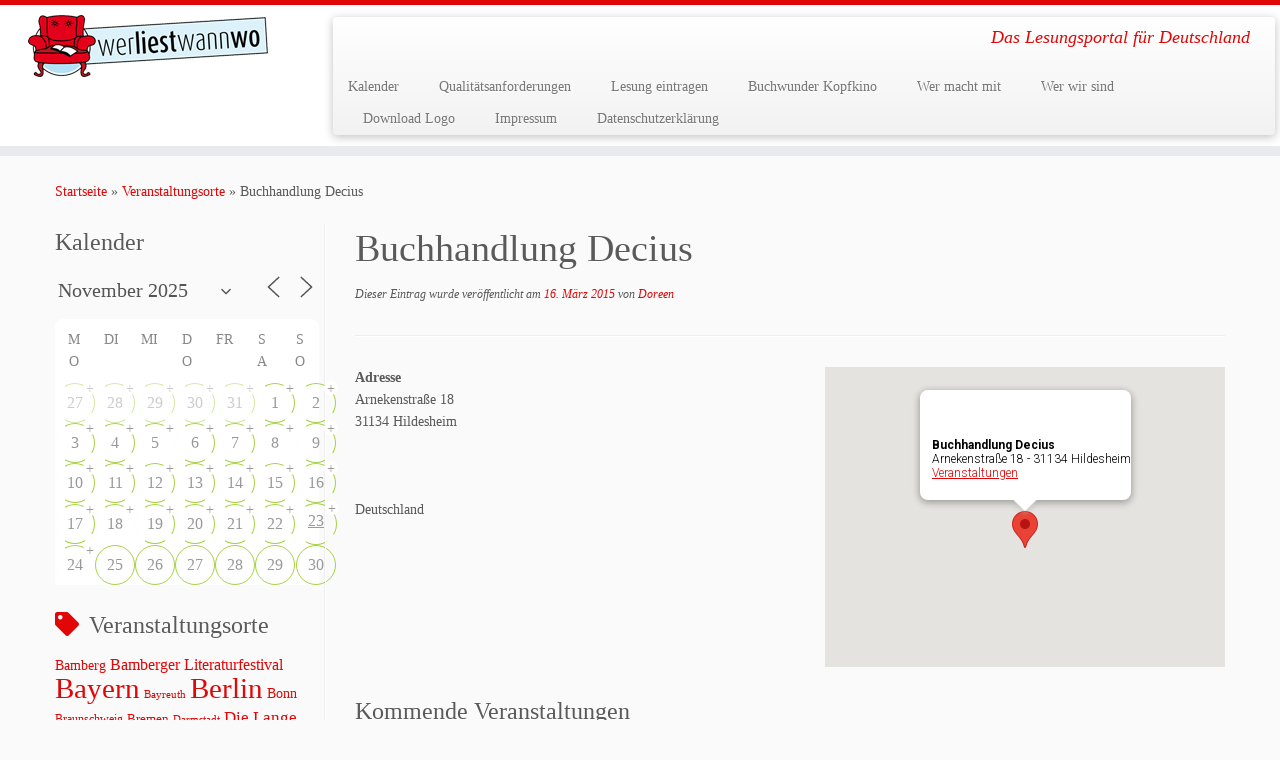

--- FILE ---
content_type: text/html; charset=UTF-8
request_url: https://www.werliestwannwo.de/locations/buchhandlung-decius-3/
body_size: 40248
content:
<!DOCTYPE html>
<!--[if IE 7]>
<html class="ie ie7 no-js" lang="de">
<![endif]-->
<!--[if IE 8]>
<html class="ie ie8 no-js" lang="de">
<![endif]-->
<!--[if !(IE 7) | !(IE 8)  ]><!-->
<html class="no-js" lang="de">
<!--<![endif]-->
	<head>
		<meta charset="UTF-8" />
		<meta http-equiv="X-UA-Compatible" content="IE=EDGE" />
		<meta name="viewport" content="width=device-width, initial-scale=1.0" />
        <link rel="profile"  href="https://gmpg.org/xfn/11" />
		<link rel="pingback" href="https://www.werliestwannwo.de/xmlrpc.php" />
		<script>(function(html){html.className = html.className.replace(/\bno-js\b/,'js')})(document.documentElement);</script>
<title>Buchhandlung Decius &#8211; werliestwannwo</title>
<meta name='robots' content='max-image-preview:large' />
	<style>img:is([sizes="auto" i], [sizes^="auto," i]) { contain-intrinsic-size: 3000px 1500px }</style>
	<link rel="alternate" type="application/rss+xml" title="werliestwannwo &raquo; Feed" href="https://www.werliestwannwo.de/feed/" />
<link rel="alternate" type="application/rss+xml" title="werliestwannwo &raquo; Kommentar-Feed" href="https://www.werliestwannwo.de/comments/feed/" />
<link rel="alternate" type="application/rss+xml" title="werliestwannwo &raquo; Buchhandlung Decius-Kommentar-Feed" href="https://www.werliestwannwo.de/locations/buchhandlung-decius-3/feed/" />
<script type="text/javascript">
/* <![CDATA[ */
window._wpemojiSettings = {"baseUrl":"https:\/\/s.w.org\/images\/core\/emoji\/16.0.1\/72x72\/","ext":".png","svgUrl":"https:\/\/s.w.org\/images\/core\/emoji\/16.0.1\/svg\/","svgExt":".svg","source":{"concatemoji":"https:\/\/www.werliestwannwo.de\/wp-includes\/js\/wp-emoji-release.min.js?ver=6.8.3"}};
/*! This file is auto-generated */
!function(s,n){var o,i,e;function c(e){try{var t={supportTests:e,timestamp:(new Date).valueOf()};sessionStorage.setItem(o,JSON.stringify(t))}catch(e){}}function p(e,t,n){e.clearRect(0,0,e.canvas.width,e.canvas.height),e.fillText(t,0,0);var t=new Uint32Array(e.getImageData(0,0,e.canvas.width,e.canvas.height).data),a=(e.clearRect(0,0,e.canvas.width,e.canvas.height),e.fillText(n,0,0),new Uint32Array(e.getImageData(0,0,e.canvas.width,e.canvas.height).data));return t.every(function(e,t){return e===a[t]})}function u(e,t){e.clearRect(0,0,e.canvas.width,e.canvas.height),e.fillText(t,0,0);for(var n=e.getImageData(16,16,1,1),a=0;a<n.data.length;a++)if(0!==n.data[a])return!1;return!0}function f(e,t,n,a){switch(t){case"flag":return n(e,"\ud83c\udff3\ufe0f\u200d\u26a7\ufe0f","\ud83c\udff3\ufe0f\u200b\u26a7\ufe0f")?!1:!n(e,"\ud83c\udde8\ud83c\uddf6","\ud83c\udde8\u200b\ud83c\uddf6")&&!n(e,"\ud83c\udff4\udb40\udc67\udb40\udc62\udb40\udc65\udb40\udc6e\udb40\udc67\udb40\udc7f","\ud83c\udff4\u200b\udb40\udc67\u200b\udb40\udc62\u200b\udb40\udc65\u200b\udb40\udc6e\u200b\udb40\udc67\u200b\udb40\udc7f");case"emoji":return!a(e,"\ud83e\udedf")}return!1}function g(e,t,n,a){var r="undefined"!=typeof WorkerGlobalScope&&self instanceof WorkerGlobalScope?new OffscreenCanvas(300,150):s.createElement("canvas"),o=r.getContext("2d",{willReadFrequently:!0}),i=(o.textBaseline="top",o.font="600 32px Arial",{});return e.forEach(function(e){i[e]=t(o,e,n,a)}),i}function t(e){var t=s.createElement("script");t.src=e,t.defer=!0,s.head.appendChild(t)}"undefined"!=typeof Promise&&(o="wpEmojiSettingsSupports",i=["flag","emoji"],n.supports={everything:!0,everythingExceptFlag:!0},e=new Promise(function(e){s.addEventListener("DOMContentLoaded",e,{once:!0})}),new Promise(function(t){var n=function(){try{var e=JSON.parse(sessionStorage.getItem(o));if("object"==typeof e&&"number"==typeof e.timestamp&&(new Date).valueOf()<e.timestamp+604800&&"object"==typeof e.supportTests)return e.supportTests}catch(e){}return null}();if(!n){if("undefined"!=typeof Worker&&"undefined"!=typeof OffscreenCanvas&&"undefined"!=typeof URL&&URL.createObjectURL&&"undefined"!=typeof Blob)try{var e="postMessage("+g.toString()+"("+[JSON.stringify(i),f.toString(),p.toString(),u.toString()].join(",")+"));",a=new Blob([e],{type:"text/javascript"}),r=new Worker(URL.createObjectURL(a),{name:"wpTestEmojiSupports"});return void(r.onmessage=function(e){c(n=e.data),r.terminate(),t(n)})}catch(e){}c(n=g(i,f,p,u))}t(n)}).then(function(e){for(var t in e)n.supports[t]=e[t],n.supports.everything=n.supports.everything&&n.supports[t],"flag"!==t&&(n.supports.everythingExceptFlag=n.supports.everythingExceptFlag&&n.supports[t]);n.supports.everythingExceptFlag=n.supports.everythingExceptFlag&&!n.supports.flag,n.DOMReady=!1,n.readyCallback=function(){n.DOMReady=!0}}).then(function(){return e}).then(function(){var e;n.supports.everything||(n.readyCallback(),(e=n.source||{}).concatemoji?t(e.concatemoji):e.wpemoji&&e.twemoji&&(t(e.twemoji),t(e.wpemoji)))}))}((window,document),window._wpemojiSettings);
/* ]]> */
</script>
<style id='wp-emoji-styles-inline-css' type='text/css'>

	img.wp-smiley, img.emoji {
		display: inline !important;
		border: none !important;
		box-shadow: none !important;
		height: 1em !important;
		width: 1em !important;
		margin: 0 0.07em !important;
		vertical-align: -0.1em !important;
		background: none !important;
		padding: 0 !important;
	}
</style>
<link rel='stylesheet' id='wp-block-library-css' href='https://www.werliestwannwo.de/wp-includes/css/dist/block-library/style.min.css?ver=6.8.3' type='text/css' media='all' />
<style id='classic-theme-styles-inline-css' type='text/css'>
/*! This file is auto-generated */
.wp-block-button__link{color:#fff;background-color:#32373c;border-radius:9999px;box-shadow:none;text-decoration:none;padding:calc(.667em + 2px) calc(1.333em + 2px);font-size:1.125em}.wp-block-file__button{background:#32373c;color:#fff;text-decoration:none}
</style>
<style id='global-styles-inline-css' type='text/css'>
:root{--wp--preset--aspect-ratio--square: 1;--wp--preset--aspect-ratio--4-3: 4/3;--wp--preset--aspect-ratio--3-4: 3/4;--wp--preset--aspect-ratio--3-2: 3/2;--wp--preset--aspect-ratio--2-3: 2/3;--wp--preset--aspect-ratio--16-9: 16/9;--wp--preset--aspect-ratio--9-16: 9/16;--wp--preset--color--black: #000000;--wp--preset--color--cyan-bluish-gray: #abb8c3;--wp--preset--color--white: #ffffff;--wp--preset--color--pale-pink: #f78da7;--wp--preset--color--vivid-red: #cf2e2e;--wp--preset--color--luminous-vivid-orange: #ff6900;--wp--preset--color--luminous-vivid-amber: #fcb900;--wp--preset--color--light-green-cyan: #7bdcb5;--wp--preset--color--vivid-green-cyan: #00d084;--wp--preset--color--pale-cyan-blue: #8ed1fc;--wp--preset--color--vivid-cyan-blue: #0693e3;--wp--preset--color--vivid-purple: #9b51e0;--wp--preset--gradient--vivid-cyan-blue-to-vivid-purple: linear-gradient(135deg,rgba(6,147,227,1) 0%,rgb(155,81,224) 100%);--wp--preset--gradient--light-green-cyan-to-vivid-green-cyan: linear-gradient(135deg,rgb(122,220,180) 0%,rgb(0,208,130) 100%);--wp--preset--gradient--luminous-vivid-amber-to-luminous-vivid-orange: linear-gradient(135deg,rgba(252,185,0,1) 0%,rgba(255,105,0,1) 100%);--wp--preset--gradient--luminous-vivid-orange-to-vivid-red: linear-gradient(135deg,rgba(255,105,0,1) 0%,rgb(207,46,46) 100%);--wp--preset--gradient--very-light-gray-to-cyan-bluish-gray: linear-gradient(135deg,rgb(238,238,238) 0%,rgb(169,184,195) 100%);--wp--preset--gradient--cool-to-warm-spectrum: linear-gradient(135deg,rgb(74,234,220) 0%,rgb(151,120,209) 20%,rgb(207,42,186) 40%,rgb(238,44,130) 60%,rgb(251,105,98) 80%,rgb(254,248,76) 100%);--wp--preset--gradient--blush-light-purple: linear-gradient(135deg,rgb(255,206,236) 0%,rgb(152,150,240) 100%);--wp--preset--gradient--blush-bordeaux: linear-gradient(135deg,rgb(254,205,165) 0%,rgb(254,45,45) 50%,rgb(107,0,62) 100%);--wp--preset--gradient--luminous-dusk: linear-gradient(135deg,rgb(255,203,112) 0%,rgb(199,81,192) 50%,rgb(65,88,208) 100%);--wp--preset--gradient--pale-ocean: linear-gradient(135deg,rgb(255,245,203) 0%,rgb(182,227,212) 50%,rgb(51,167,181) 100%);--wp--preset--gradient--electric-grass: linear-gradient(135deg,rgb(202,248,128) 0%,rgb(113,206,126) 100%);--wp--preset--gradient--midnight: linear-gradient(135deg,rgb(2,3,129) 0%,rgb(40,116,252) 100%);--wp--preset--font-size--small: 13px;--wp--preset--font-size--medium: 20px;--wp--preset--font-size--large: 36px;--wp--preset--font-size--x-large: 42px;--wp--preset--spacing--20: 0.44rem;--wp--preset--spacing--30: 0.67rem;--wp--preset--spacing--40: 1rem;--wp--preset--spacing--50: 1.5rem;--wp--preset--spacing--60: 2.25rem;--wp--preset--spacing--70: 3.38rem;--wp--preset--spacing--80: 5.06rem;--wp--preset--shadow--natural: 6px 6px 9px rgba(0, 0, 0, 0.2);--wp--preset--shadow--deep: 12px 12px 50px rgba(0, 0, 0, 0.4);--wp--preset--shadow--sharp: 6px 6px 0px rgba(0, 0, 0, 0.2);--wp--preset--shadow--outlined: 6px 6px 0px -3px rgba(255, 255, 255, 1), 6px 6px rgba(0, 0, 0, 1);--wp--preset--shadow--crisp: 6px 6px 0px rgba(0, 0, 0, 1);}:where(.is-layout-flex){gap: 0.5em;}:where(.is-layout-grid){gap: 0.5em;}body .is-layout-flex{display: flex;}.is-layout-flex{flex-wrap: wrap;align-items: center;}.is-layout-flex > :is(*, div){margin: 0;}body .is-layout-grid{display: grid;}.is-layout-grid > :is(*, div){margin: 0;}:where(.wp-block-columns.is-layout-flex){gap: 2em;}:where(.wp-block-columns.is-layout-grid){gap: 2em;}:where(.wp-block-post-template.is-layout-flex){gap: 1.25em;}:where(.wp-block-post-template.is-layout-grid){gap: 1.25em;}.has-black-color{color: var(--wp--preset--color--black) !important;}.has-cyan-bluish-gray-color{color: var(--wp--preset--color--cyan-bluish-gray) !important;}.has-white-color{color: var(--wp--preset--color--white) !important;}.has-pale-pink-color{color: var(--wp--preset--color--pale-pink) !important;}.has-vivid-red-color{color: var(--wp--preset--color--vivid-red) !important;}.has-luminous-vivid-orange-color{color: var(--wp--preset--color--luminous-vivid-orange) !important;}.has-luminous-vivid-amber-color{color: var(--wp--preset--color--luminous-vivid-amber) !important;}.has-light-green-cyan-color{color: var(--wp--preset--color--light-green-cyan) !important;}.has-vivid-green-cyan-color{color: var(--wp--preset--color--vivid-green-cyan) !important;}.has-pale-cyan-blue-color{color: var(--wp--preset--color--pale-cyan-blue) !important;}.has-vivid-cyan-blue-color{color: var(--wp--preset--color--vivid-cyan-blue) !important;}.has-vivid-purple-color{color: var(--wp--preset--color--vivid-purple) !important;}.has-black-background-color{background-color: var(--wp--preset--color--black) !important;}.has-cyan-bluish-gray-background-color{background-color: var(--wp--preset--color--cyan-bluish-gray) !important;}.has-white-background-color{background-color: var(--wp--preset--color--white) !important;}.has-pale-pink-background-color{background-color: var(--wp--preset--color--pale-pink) !important;}.has-vivid-red-background-color{background-color: var(--wp--preset--color--vivid-red) !important;}.has-luminous-vivid-orange-background-color{background-color: var(--wp--preset--color--luminous-vivid-orange) !important;}.has-luminous-vivid-amber-background-color{background-color: var(--wp--preset--color--luminous-vivid-amber) !important;}.has-light-green-cyan-background-color{background-color: var(--wp--preset--color--light-green-cyan) !important;}.has-vivid-green-cyan-background-color{background-color: var(--wp--preset--color--vivid-green-cyan) !important;}.has-pale-cyan-blue-background-color{background-color: var(--wp--preset--color--pale-cyan-blue) !important;}.has-vivid-cyan-blue-background-color{background-color: var(--wp--preset--color--vivid-cyan-blue) !important;}.has-vivid-purple-background-color{background-color: var(--wp--preset--color--vivid-purple) !important;}.has-black-border-color{border-color: var(--wp--preset--color--black) !important;}.has-cyan-bluish-gray-border-color{border-color: var(--wp--preset--color--cyan-bluish-gray) !important;}.has-white-border-color{border-color: var(--wp--preset--color--white) !important;}.has-pale-pink-border-color{border-color: var(--wp--preset--color--pale-pink) !important;}.has-vivid-red-border-color{border-color: var(--wp--preset--color--vivid-red) !important;}.has-luminous-vivid-orange-border-color{border-color: var(--wp--preset--color--luminous-vivid-orange) !important;}.has-luminous-vivid-amber-border-color{border-color: var(--wp--preset--color--luminous-vivid-amber) !important;}.has-light-green-cyan-border-color{border-color: var(--wp--preset--color--light-green-cyan) !important;}.has-vivid-green-cyan-border-color{border-color: var(--wp--preset--color--vivid-green-cyan) !important;}.has-pale-cyan-blue-border-color{border-color: var(--wp--preset--color--pale-cyan-blue) !important;}.has-vivid-cyan-blue-border-color{border-color: var(--wp--preset--color--vivid-cyan-blue) !important;}.has-vivid-purple-border-color{border-color: var(--wp--preset--color--vivid-purple) !important;}.has-vivid-cyan-blue-to-vivid-purple-gradient-background{background: var(--wp--preset--gradient--vivid-cyan-blue-to-vivid-purple) !important;}.has-light-green-cyan-to-vivid-green-cyan-gradient-background{background: var(--wp--preset--gradient--light-green-cyan-to-vivid-green-cyan) !important;}.has-luminous-vivid-amber-to-luminous-vivid-orange-gradient-background{background: var(--wp--preset--gradient--luminous-vivid-amber-to-luminous-vivid-orange) !important;}.has-luminous-vivid-orange-to-vivid-red-gradient-background{background: var(--wp--preset--gradient--luminous-vivid-orange-to-vivid-red) !important;}.has-very-light-gray-to-cyan-bluish-gray-gradient-background{background: var(--wp--preset--gradient--very-light-gray-to-cyan-bluish-gray) !important;}.has-cool-to-warm-spectrum-gradient-background{background: var(--wp--preset--gradient--cool-to-warm-spectrum) !important;}.has-blush-light-purple-gradient-background{background: var(--wp--preset--gradient--blush-light-purple) !important;}.has-blush-bordeaux-gradient-background{background: var(--wp--preset--gradient--blush-bordeaux) !important;}.has-luminous-dusk-gradient-background{background: var(--wp--preset--gradient--luminous-dusk) !important;}.has-pale-ocean-gradient-background{background: var(--wp--preset--gradient--pale-ocean) !important;}.has-electric-grass-gradient-background{background: var(--wp--preset--gradient--electric-grass) !important;}.has-midnight-gradient-background{background: var(--wp--preset--gradient--midnight) !important;}.has-small-font-size{font-size: var(--wp--preset--font-size--small) !important;}.has-medium-font-size{font-size: var(--wp--preset--font-size--medium) !important;}.has-large-font-size{font-size: var(--wp--preset--font-size--large) !important;}.has-x-large-font-size{font-size: var(--wp--preset--font-size--x-large) !important;}
:where(.wp-block-post-template.is-layout-flex){gap: 1.25em;}:where(.wp-block-post-template.is-layout-grid){gap: 1.25em;}
:where(.wp-block-columns.is-layout-flex){gap: 2em;}:where(.wp-block-columns.is-layout-grid){gap: 2em;}
:root :where(.wp-block-pullquote){font-size: 1.5em;line-height: 1.6;}
</style>
<link rel='stylesheet' id='events-manager-css' href='https://www.werliestwannwo.de/wp-content/plugins/events-manager/includes/css/events-manager.min.css?ver=7.2.2.1' type='text/css' media='all' />
<style id='events-manager-inline-css' type='text/css'>
body .em { --font-family : inherit; --font-weight : inherit; --font-size : 1em; --line-height : inherit; }
</style>
<link rel='stylesheet' id='customizr-fa-css' href='https://www.werliestwannwo.de/wp-content/themes/customizr/assets/shared/fonts/fa/css/fontawesome-all.min.css?ver=4.4.24' type='text/css' media='all' />
<link rel='stylesheet' id='customizr-common-css' href='https://www.werliestwannwo.de/wp-content/themes/customizr/inc/assets/css/tc_common.min.css?ver=4.4.24' type='text/css' media='all' />
<link rel='stylesheet' id='customizr-skin-css' href='https://www.werliestwannwo.de/wp-content/themes/customizr/inc/assets/css/red.min.css?ver=4.4.24' type='text/css' media='all' />
<style id='customizr-skin-inline-css' type='text/css'>

                  .site-title,.site-description,h1,h2,h3,.tc-dropcap {
                    font-family : 'Lobster';
                    font-weight : 400;
                  }

                  body,.navbar .nav>li>a {
                    font-family : 'Raleway';
                    font-weight : inherit;
                  }

            body,.navbar .nav>li>a {
              font-size : 14px;
              line-height : 1.6em;
            }
table { border-collapse: separate; }
                           body table { border-collapse: collapse; }
                          
.social-links .social-icon:before { content: none } 
.sticky-enabled .tc-shrink-on .site-logo img {
    					height:30px!important;width:auto!important
    				}

    				.sticky-enabled .tc-shrink-on .brand .site-title {
    					font-size:0.6em;opacity:0.8;line-height:1.2em
    				}

          .comments-link .tc-comment-bubble {
            color: #F00;
            border: 2px solid #F00;
          }
          .comments-link .tc-comment-bubble:before {
            border-color: #F00;
          }
        
</style>
<link rel='stylesheet' id='customizr-style-css' href='https://www.werliestwannwo.de/wp-content/themes/customizr/style.css?ver=4.4.24' type='text/css' media='all' />
<link rel='stylesheet' id='fancyboxcss-css' href='https://www.werliestwannwo.de/wp-content/themes/customizr/assets/front/js/libs/fancybox/jquery.fancybox-1.3.4.min.css?ver=6.8.3' type='text/css' media='all' />
<script type="text/javascript" src="https://www.werliestwannwo.de/wp-includes/js/jquery/jquery.min.js?ver=3.7.1" id="jquery-core-js"></script>
<script type="text/javascript" src="https://www.werliestwannwo.de/wp-includes/js/jquery/jquery-migrate.min.js?ver=3.4.1" id="jquery-migrate-js"></script>
<script type="text/javascript" src="https://www.werliestwannwo.de/wp-includes/js/jquery/ui/core.min.js?ver=1.13.3" id="jquery-ui-core-js"></script>
<script type="text/javascript" src="https://www.werliestwannwo.de/wp-includes/js/jquery/ui/mouse.min.js?ver=1.13.3" id="jquery-ui-mouse-js"></script>
<script type="text/javascript" src="https://www.werliestwannwo.de/wp-includes/js/jquery/ui/sortable.min.js?ver=1.13.3" id="jquery-ui-sortable-js"></script>
<script type="text/javascript" src="https://www.werliestwannwo.de/wp-includes/js/jquery/ui/datepicker.min.js?ver=1.13.3" id="jquery-ui-datepicker-js"></script>
<script type="text/javascript" id="jquery-ui-datepicker-js-after">
/* <![CDATA[ */
jQuery(function(jQuery){jQuery.datepicker.setDefaults({"closeText":"Schlie\u00dfen","currentText":"Heute","monthNames":["Januar","Februar","M\u00e4rz","April","Mai","Juni","Juli","August","September","Oktober","November","Dezember"],"monthNamesShort":["Jan.","Feb.","M\u00e4rz","Apr.","Mai","Juni","Juli","Aug.","Sep.","Okt.","Nov.","Dez."],"nextText":"Weiter","prevText":"Zur\u00fcck","dayNames":["Sonntag","Montag","Dienstag","Mittwoch","Donnerstag","Freitag","Samstag"],"dayNamesShort":["So.","Mo.","Di.","Mi.","Do.","Fr.","Sa."],"dayNamesMin":["S","M","D","M","D","F","S"],"dateFormat":"d. MM yy","firstDay":1,"isRTL":false});});
/* ]]> */
</script>
<script type="text/javascript" src="https://www.werliestwannwo.de/wp-includes/js/jquery/ui/resizable.min.js?ver=1.13.3" id="jquery-ui-resizable-js"></script>
<script type="text/javascript" src="https://www.werliestwannwo.de/wp-includes/js/jquery/ui/draggable.min.js?ver=1.13.3" id="jquery-ui-draggable-js"></script>
<script type="text/javascript" src="https://www.werliestwannwo.de/wp-includes/js/jquery/ui/controlgroup.min.js?ver=1.13.3" id="jquery-ui-controlgroup-js"></script>
<script type="text/javascript" src="https://www.werliestwannwo.de/wp-includes/js/jquery/ui/checkboxradio.min.js?ver=1.13.3" id="jquery-ui-checkboxradio-js"></script>
<script type="text/javascript" src="https://www.werliestwannwo.de/wp-includes/js/jquery/ui/button.min.js?ver=1.13.3" id="jquery-ui-button-js"></script>
<script type="text/javascript" src="https://www.werliestwannwo.de/wp-includes/js/jquery/ui/dialog.min.js?ver=1.13.3" id="jquery-ui-dialog-js"></script>
<script type="text/javascript" id="events-manager-js-extra">
/* <![CDATA[ */
var EM = {"ajaxurl":"https:\/\/www.werliestwannwo.de\/wp-admin\/admin-ajax.php","locationajaxurl":"https:\/\/www.werliestwannwo.de\/wp-admin\/admin-ajax.php?action=locations_search","firstDay":"1","locale":"de","dateFormat":"yy-mm-dd","ui_css":"https:\/\/www.werliestwannwo.de\/wp-content\/plugins\/events-manager\/includes\/css\/jquery-ui\/build.min.css","show24hours":"1","is_ssl":"1","autocomplete_limit":"10","calendar":{"breakpoints":{"small":560,"medium":908,"large":false}},"phone":"","datepicker":{"format":"d.m.Y","locale":"de"},"search":{"breakpoints":{"small":650,"medium":850,"full":false}},"url":"https:\/\/www.werliestwannwo.de\/wp-content\/plugins\/events-manager","assets":{"input.em-uploader":{"js":{"em-uploader":{"url":"https:\/\/www.werliestwannwo.de\/wp-content\/plugins\/events-manager\/includes\/js\/em-uploader.js?v=7.2.2.1","event":"em_uploader_ready"}}},".em-event-editor":{"js":{"event-editor":{"url":"https:\/\/www.werliestwannwo.de\/wp-content\/plugins\/events-manager\/includes\/js\/events-manager-event-editor.js?v=7.2.2.1","event":"em_event_editor_ready"}},"css":{"event-editor":"https:\/\/www.werliestwannwo.de\/wp-content\/plugins\/events-manager\/includes\/css\/events-manager-event-editor.min.css?v=7.2.2.1"}},".em-recurrence-sets, .em-timezone":{"js":{"luxon":{"url":"luxon\/luxon.js?v=7.2.2.1","event":"em_luxon_ready"}}},".em-booking-form, #em-booking-form, .em-booking-recurring, .em-event-booking-form":{"js":{"em-bookings":{"url":"https:\/\/www.werliestwannwo.de\/wp-content\/plugins\/events-manager\/includes\/js\/bookingsform.js?v=7.2.2.1","event":"em_booking_form_js_loaded"}}},"#em-opt-archetypes":{"js":{"archetypes":"https:\/\/www.werliestwannwo.de\/wp-content\/plugins\/events-manager\/includes\/js\/admin-archetype-editor.js?v=7.2.2.1","archetypes_ms":"https:\/\/www.werliestwannwo.de\/wp-content\/plugins\/events-manager\/includes\/js\/admin-archetypes.js?v=7.2.2.1","qs":"qs\/qs.js?v=7.2.2.1"}}},"cached":"","google_maps_api":" AIzaSyB5dUCSNRnVjhibmymUt961yrzpGUbwFkQ","txt_search":"Suche","txt_searching":"Suche...","txt_loading":"Wird geladen\u00a0\u2026"};
/* ]]> */
</script>
<script type="text/javascript" src="https://www.werliestwannwo.de/wp-content/plugins/events-manager/includes/js/events-manager.js?ver=7.2.2.1" id="events-manager-js"></script>
<script type="text/javascript" src="https://www.werliestwannwo.de/wp-content/plugins/events-manager/includes/external/flatpickr/l10n/de.js?ver=7.2.2.1" id="em-flatpickr-localization-js"></script>
<script type="text/javascript" src="https://www.werliestwannwo.de/wp-content/themes/customizr/assets/front/js/libs/modernizr.min.js?ver=4.4.24" id="modernizr-js"></script>
<script type="text/javascript" src="https://www.werliestwannwo.de/wp-content/themes/customizr/assets/front/js/libs/fancybox/jquery.fancybox-1.3.4.min.js?ver=4.4.24" id="tc-fancybox-js"></script>
<script type="text/javascript" src="https://www.werliestwannwo.de/wp-includes/js/underscore.min.js?ver=1.13.7" id="underscore-js"></script>
<script type="text/javascript" id="tc-scripts-js-extra">
/* <![CDATA[ */
var TCParams = {"_disabled":[],"FancyBoxState":"1","FancyBoxAutoscale":"1","SliderName":"","SliderDelay":"","SliderHover":"1","centerSliderImg":"1","SmoothScroll":{"Enabled":true,"Options":{"touchpadSupport":false}},"anchorSmoothScroll":"linear","anchorSmoothScrollExclude":{"simple":["[class*=edd]",".tc-carousel-control",".carousel-control","[data-toggle=\"modal\"]","[data-toggle=\"dropdown\"]","[data-toggle=\"tooltip\"]","[data-toggle=\"popover\"]","[data-toggle=\"collapse\"]","[data-toggle=\"tab\"]","[data-toggle=\"pill\"]","[class*=upme]","[class*=um-]"],"deep":{"classes":[],"ids":[]}},"ReorderBlocks":"1","centerAllImg":"1","HasComments":"","LeftSidebarClass":".span3.left.tc-sidebar","RightSidebarClass":".span3.right.tc-sidebar","LoadModernizr":"1","stickyCustomOffset":{"_initial":0,"_scrolling":0,"options":{"_static":true,"_element":""}},"stickyHeader":"1","dropdowntoViewport":"","timerOnScrollAllBrowsers":"1","extLinksStyle":"","extLinksTargetExt":"","extLinksSkipSelectors":{"classes":["btn","button"],"ids":[]},"dropcapEnabled":"","dropcapWhere":{"post":"","page":""},"dropcapMinWords":"50","dropcapSkipSelectors":{"tags":["IMG","IFRAME","H1","H2","H3","H4","H5","H6","BLOCKQUOTE","UL","OL"],"classes":["btn","tc-placeholder-wrap"],"id":[]},"imgSmartLoadEnabled":"","imgSmartLoadOpts":{"parentSelectors":[".article-container",".__before_main_wrapper",".widget-front"],"opts":{"excludeImg":[".tc-holder-img"]}},"imgSmartLoadsForSliders":"","goldenRatio":"1.618","gridGoldenRatioLimit":"350","isSecondMenuEnabled":"","secondMenuRespSet":"in-sn-before","isParallaxOn":"1","parallaxRatio":"0.55","pluginCompats":[],"adminAjaxUrl":"https:\/\/www.werliestwannwo.de\/wp-admin\/admin-ajax.php","ajaxUrl":"https:\/\/www.werliestwannwo.de\/?czrajax=1","frontNonce":{"id":"CZRFrontNonce","handle":"21341cf3ab"},"isDevMode":"","isModernStyle":"","i18n":{"Permanently dismiss":"Dauerhaft ausblenden"},"version":"4.4.24","frontNotifications":{"styleSwitcher":{"enabled":false,"content":"","dismissAction":"dismiss_style_switcher_note_front","ajaxUrl":"https:\/\/www.werliestwannwo.de\/wp-admin\/admin-ajax.php"}}};
/* ]]> */
</script>
<script type="text/javascript" src="https://www.werliestwannwo.de/wp-content/themes/customizr/inc/assets/js/tc-scripts.min.js?ver=4.4.24" id="tc-scripts-js"></script>
<link rel="https://api.w.org/" href="https://www.werliestwannwo.de/wp-json/" /><link rel="EditURI" type="application/rsd+xml" title="RSD" href="https://www.werliestwannwo.de/xmlrpc.php?rsd" />
<meta name="generator" content="WordPress 6.8.3" />
<link rel="canonical" href="https://www.werliestwannwo.de/locations/buchhandlung-decius-3/" />
<link rel='shortlink' href='https://www.werliestwannwo.de/?p=78099' />
<link rel="alternate" title="oEmbed (JSON)" type="application/json+oembed" href="https://www.werliestwannwo.de/wp-json/oembed/1.0/embed?url=https%3A%2F%2Fwww.werliestwannwo.de%2Flocations%2Fbuchhandlung-decius-3%2F" />
<link rel="alternate" title="oEmbed (XML)" type="text/xml+oembed" href="https://www.werliestwannwo.de/wp-json/oembed/1.0/embed?url=https%3A%2F%2Fwww.werliestwannwo.de%2Flocations%2Fbuchhandlung-decius-3%2F&#038;format=xml" />
<link id="czr-favicon" rel="shortcut icon" href="https://www.werliestwannwo.de/wp-content/uploads/2014/10/wlww_logo_rund_100x100px_RGB.png" type="image/png">	</head>
	
	<body class="wp-singular location-template-default single single-location postid-78099 wp-embed-responsive wp-theme-customizr tc-fade-hover-links tc-l-sidebar tc-center-images skin-red customizr-4-4-24 tc-sticky-header sticky-disabled tc-transparent-on-scroll tc-regular-menu" >
            <a class="screen-reader-text skip-link" href="#content">Zum Inhalt springen</a>
        
    <div id="tc-page-wrap" class="">

  		
  	   	<header class="tc-header clearfix row-fluid tc-tagline-off tc-title-logo-on  tc-shrink-on tc-menu-on logo-left tc-second-menu-in-sn-before-when-mobile">
  			
        <div class="brand span3 pull-left">
        <a class="site-logo" href="https://www.werliestwannwo.de/" aria-label="werliestwannwo | Das Lesungsportal für Deutschland"><img src="https://www.werliestwannwo.de/wp-content/uploads/2014/10/wlww_logo_lang_240x62px_RGB.png" alt="Zurück zur Startseite"   style="max-width:250px;max-height:100px"  class=" "/></a>        </div> <!-- brand span3 -->

        <div class="container outside"><h2 class="site-description">Das Lesungsportal für Deutschland</h2></div>      	<div class="navbar-wrapper clearfix span9 tc-submenu-fade tc-submenu-move tc-open-on-hover pull-menu-left">
        	<div class="navbar resp">
          		<div class="navbar-inner" role="navigation">
            		<div class="row-fluid">
              		<h2 class="span7 inside site-description">Das Lesungsportal für Deutschland</h2><div class="nav-collapse collapse tc-hover-menu-wrapper"><div class="menu-1-container"><ul id="menu-3" class="nav tc-hover-menu"><li class="menu-item menu-item-type-post_type menu-item-object-page menu-item-74350"><a href="https://www.werliestwannwo.de/kalender-2/">Kalender</a></li>
<li class="menu-item menu-item-type-post_type menu-item-object-page menu-item-117588"><a href="https://www.werliestwannwo.de/qualitaetsanforderungen/">Qualitätsanforderungen</a></li>
<li class="menu-item menu-item-type-post_type menu-item-object-page menu-item-74349"><a href="https://www.werliestwannwo.de/veranstaltungen/">Lesung eintragen</a></li>
<li class="menu-item menu-item-type-post_type menu-item-object-page menu-item-122253"><a href="https://www.werliestwannwo.de/buchwunder-kopfkino/">Buchwunder Kopfkino</a></li>
<li class="menu-item menu-item-type-post_type menu-item-object-page menu-item-111276"><a href="https://www.werliestwannwo.de/wer-macht-mit/">Wer macht mit</a></li>
<li class="menu-item menu-item-type-post_type menu-item-object-page menu-item-74354"><a href="https://www.werliestwannwo.de/wer-wir-sind/">Wer wir sind</a></li>
<li class="menu-item menu-item-type-post_type menu-item-object-page menu-item-124241"><a href="https://www.werliestwannwo.de/logo/">Download Logo</a></li>
<li class="menu-item menu-item-type-post_type menu-item-object-page menu-item-74358"><a href="https://www.werliestwannwo.de/impressum/">Impressum</a></li>
<li class="menu-item menu-item-type-post_type menu-item-object-page menu-item-105761"><a href="https://www.werliestwannwo.de/datenschutzerklaerung/">Datenschutzerklärung</a></li>
</ul></div></div><div class="btn-toggle-nav pull-right"><button type="button" class="btn menu-btn" data-toggle="collapse" data-target=".nav-collapse" title="Menü öffnen" aria-label="Menü öffnen"><span class="icon-bar"></span><span class="icon-bar"></span><span class="icon-bar"></span> </button></div>          			</div><!-- /.row-fluid -->
          		</div><!-- /.navbar-inner -->
        	</div><!-- /.navbar resp -->
      	</div><!-- /.navbar-wrapper -->
    	  		</header>
  		<div id="tc-reset-margin-top" class="container-fluid" style="margin-top:103px"></div><div id="main-wrapper" class="container">

    <div class="tc-hot-crumble container" role="navigation"><div class="row"><div class="span12"><div class="breadcrumb-trail breadcrumbs"><span class="trail-begin"><a href="https://www.werliestwannwo.de" title="werliestwannwo" rel="home" class="trail-begin">Startseite</a></span> <span class="sep">&raquo;</span> <a href="https://www.werliestwannwo.de/locations/" title="Veranstaltungsorte">Veranstaltungsorte</a> <span class="sep">&raquo;</span> <span class="trail-end">Buchhandlung Decius</span></div></div></div></div>
    <div class="container" role="main">
        <div class="row column-content-wrapper">

            
        <div class="span3 left tc-sidebar">
           <div id="left" class="widget-area" role="complementary">
              <aside id="em_calendar-4" class="widget widget_em_calendar"><h3 class="widget-title">Kalender</h3>		<div class="em em-view-container" id="em-view-1139066636" data-view="calendar">
			<div class="em pixelbones em-calendar preview-modal responsive-dateclick-modal size-small this-month" data-scope="all" data-preview-tooltips-trigger="" id="em-calendar-1139066636" data-view-id="1139066636" data-view-type="calendar" data-month="11" data-year="2025" data-timezone="">
	<section class="em-cal-nav em-cal-nav-normal">
			<div class="month input">
					<form action="" method="get">
				<input type="month" class="em-month-picker" value="2025-11" data-month-value="November 2025">
				<span class="toggle"></span>
			</form>
			</div>
			<div class="month-nav input">
		<a class="em-calnav em-calnav-prev" href="/locations/buchhandlung-decius-3/?mo=10&#038;yr=2025" data-disabled="0" >
			<svg viewBox="0 0 15 15" xmlns="http://www.w3.org/2000/svg"><path d="M10 14L3 7.5L10 1" stroke="#555" stroke-linecap="square"></path></svg>
		</a>
					<a href="" class="em-calnav-today button button-secondary size-large size-medium is-today" >
				Heute			</a>
				<a class="em-calnav em-calnav-next" href="/locations/buchhandlung-decius-3/?mo=12&#038;yr=2025" data-disabled="0" >
			<svg viewBox="0 0 15 15" xmlns="http://www.w3.org/2000/svg"><path d="M5 14L12 7.5L5 1" stroke="#555" stroke-linecap="square"></path></svg>
		</a>
	</div>
	</section><section class="em-cal-head em-cal-week-days em-cal-days size-large">
			<div class="em-cal-day em-cal-col-0">Mo.</div>
				<div class="em-cal-day em-cal-col-1">Di.</div>
				<div class="em-cal-day em-cal-col-2">Mi.</div>
				<div class="em-cal-day em-cal-col-3">Do.</div>
				<div class="em-cal-day em-cal-col-4">Fr.</div>
				<div class="em-cal-day em-cal-col-5">Sa.</div>
				<div class="em-cal-day em-cal-col-6">So.</div>
		</section>
<section class="em-cal-head em-cal-week-days em-cal-days size-small size-medium">
			<div class="em-cal-day em-cal-col-0">Mo</div>
				<div class="em-cal-day em-cal-col-1">Di</div>
				<div class="em-cal-day em-cal-col-2">Mi</div>
				<div class="em-cal-day em-cal-col-3">Do</div>
				<div class="em-cal-day em-cal-col-4">Fr</div>
				<div class="em-cal-day em-cal-col-5">Sa</div>
				<div class="em-cal-day em-cal-col-6">So</div>
		</section><section class="em-cal-body em-cal-days event-style-pill even-aspect">
			<div class="eventful eventful-pre em-cal-day em-cal-col-1">
							<div class="em-cal-day-date colored" data-date="2025-10-27" data-timestamp="1761523200" >
					<a href="https://www.werliestwannwo.de/kalender-2/2025-10-27/?event_archetype=event" title="27. Oktober 2025 in Rostock &#8211; Präsentiert wird die Ausstellung &#8222;Frauen im geteilten Deutschland&#8220; (Literaturevent), 27. Oktober 2025 in Leipzig &#8211; Präsentiert wird die Ausstellung &#8222;Es geht um das Buch&#8220; (Literaturevent), 27. Oktober 2025 in Leipzig &#8211; Präsentiert wird die Ausstellung &#8222;BASCHKA »Verbindungen« &#8211; Skulpturen und Textilbilder&#8220; (Literaturevent)">27</a>
											<div class="limited-icon size-small size-medium">+</div>
									</div>
										<div class="em-cal-event" style="--event-background-color:#a8d144;;--event-border-color:#a8d144;;--event-color:#fff;" data-event-url="https://www.werliestwannwo.de/kalender-2/27-oktober-2025-in-rostock-praesentiert-wird-die-ausstellung-frauen-im-geteilten-deutschland-literaturevent/" data-event-id="60010">
							<div>7:00 AM - <a href="https://www.werliestwannwo.de/kalender-2/27-oktober-2025-in-rostock-praesentiert-wird-die-ausstellung-frauen-im-geteilten-deutschland-literaturevent/">27. Oktober 2025 in Rostock - Präsentiert wird die Ausstellung &quot;Frauen im geteilten Deutschland&quot; (Literaturevent)</a></div>
						</div>
												<div class="em-cal-event" style="--event-background-color:#a8d144;;--event-border-color:#a8d144;;--event-color:#fff;" data-event-url="https://www.werliestwannwo.de/kalender-2/27-oktober-2025-in-leipzig-praesentiert-wird-die-ausstellung-es-geht-um-das-buch-literaturevent/" data-event-id="60017">
							<div>9:00 AM - <a href="https://www.werliestwannwo.de/kalender-2/27-oktober-2025-in-leipzig-praesentiert-wird-die-ausstellung-es-geht-um-das-buch-literaturevent/">27. Oktober 2025 in Leipzig - Präsentiert wird die Ausstellung &quot;Es geht um das Buch&quot; (Literaturevent)</a></div>
						</div>
												<div class="em-cal-event" style="--event-background-color:#a8d144;;--event-border-color:#a8d144;;--event-color:#fff;" data-event-url="https://www.werliestwannwo.de/kalender-2/27-oktober-2025-in-leipzig-praesentiert-wird-die-ausstellung-baschka-verbindungen-skulpturen-und-textilbilder-literaturevent/" data-event-id="59980">
							<div>9:00 AM - <a href="https://www.werliestwannwo.de/kalender-2/27-oktober-2025-in-leipzig-praesentiert-wird-die-ausstellung-baschka-verbindungen-skulpturen-und-textilbilder-literaturevent/">27. Oktober 2025 in Leipzig - Präsentiert wird die Ausstellung &quot;BASCHKA »Verbindungen« - Skulpturen und Textilbilder&quot; (Literaturevent)</a></div>
						</div>
											<span class="date-day-colors" data-colors="[&quot;#a8d144&quot;,&quot;#a8d144&quot;,&quot;#a8d144&quot;]"></span>
														<div class="em-cal-day-limit"><a href="https://www.werliestwannwo.de/kalender-2/2025-10-27/?event_archetype=event" class="button">
							mehr...</a>
					</div>
							
					</div>
				<div class="eventful eventful-pre em-cal-day em-cal-col-2">
							<div class="em-cal-day-date colored" data-date="2025-10-28" data-timestamp="1761609600" >
					<a href="https://www.werliestwannwo.de/kalender-2/2025-10-28/?event_archetype=event" title="28. Oktober 2025 in Rostock &#8211; Präsentiert wird die Ausstellung &#8222;Frauen im geteilten Deutschland&#8220; (Literaturevent), 28. Oktober 2025 in Leipzig &#8211; Präsentiert wird die Ausstellung &#8222;Es geht um das Buch&#8220; (Literaturevent), 28. Oktober 2025 in Leipzig &#8211; Präsentiert wird die Ausstellung &#8222;BASCHKA »Verbindungen« Skulpturen und Textilbilder&#8220; (Literaturevent)">28</a>
											<div class="limited-icon size-small size-medium">+</div>
									</div>
										<div class="em-cal-event" style="--event-background-color:#a8d144;;--event-border-color:#a8d144;;--event-color:#fff;" data-event-url="https://www.werliestwannwo.de/kalender-2/28-oktober-2025-in-rostock-praesentiert-wird-die-ausstellung-frauen-im-geteilten-deutschland-literaturevent/" data-event-id="60035">
							<div>7:00 AM - <a href="https://www.werliestwannwo.de/kalender-2/28-oktober-2025-in-rostock-praesentiert-wird-die-ausstellung-frauen-im-geteilten-deutschland-literaturevent/">28. Oktober 2025 in Rostock - Präsentiert wird die Ausstellung &quot;Frauen im geteilten Deutschland&quot; (Literaturevent)</a></div>
						</div>
												<div class="em-cal-event" style="--event-background-color:#a8d144;;--event-border-color:#a8d144;;--event-color:#fff;" data-event-url="https://www.werliestwannwo.de/kalender-2/28-oktober-2025-in-leipzig-praesentiert-wird-die-ausstellung-es-geht-um-das-buch-literaturevent/" data-event-id="60026">
							<div>9:00 AM - <a href="https://www.werliestwannwo.de/kalender-2/28-oktober-2025-in-leipzig-praesentiert-wird-die-ausstellung-es-geht-um-das-buch-literaturevent/">28. Oktober 2025 in Leipzig - Präsentiert wird die Ausstellung &quot;Es geht um das Buch&quot; (Literaturevent)</a></div>
						</div>
												<div class="em-cal-event" style="--event-background-color:#a8d144;;--event-border-color:#a8d144;;--event-color:#fff;" data-event-url="https://www.werliestwannwo.de/kalender-2/28-oktober-2025-in-leipzig-praesentiert-wird-die-ausstellung-baschka-verbindungen-skulpturen-und-textilbilder-literaturevent/" data-event-id="60027">
							<div>9:00 AM - <a href="https://www.werliestwannwo.de/kalender-2/28-oktober-2025-in-leipzig-praesentiert-wird-die-ausstellung-baschka-verbindungen-skulpturen-und-textilbilder-literaturevent/">28. Oktober 2025 in Leipzig - Präsentiert wird die Ausstellung &quot;BASCHKA »Verbindungen« Skulpturen und Textilbilder&quot; (Literaturevent)</a></div>
						</div>
											<span class="date-day-colors" data-colors="[&quot;#a8d144&quot;,&quot;#a8d144&quot;,&quot;#a8d144&quot;]"></span>
														<div class="em-cal-day-limit"><a href="https://www.werliestwannwo.de/kalender-2/2025-10-28/?event_archetype=event" class="button">
							mehr...</a>
					</div>
							
					</div>
				<div class="eventful eventful-pre em-cal-day em-cal-col-3">
							<div class="em-cal-day-date colored" data-date="2025-10-29" data-timestamp="1761696000" >
					<a href="https://www.werliestwannwo.de/kalender-2/2025-10-29/?event_archetype=event" title="29. Oktober 2025 in Rostock &#8211; Präsentiert wird die Ausstellung &#8222;Frauen im geteilten Deutschland&#8220; (Literaturevent), 29. Oktober 2025 in Leipzig &#8211; Präsentiert wird die Ausstellung &#8222;BASCHKA »Verbindungen« &#8211; Skulpturen und Textilbilder&#8220; (Literaturevent), 29. Oktober 2025 in Leipzig &#8211; Präsentiert wird die Ausstellung &#8222;Es geht um das Buch&#8220; (Literaturevent)">29</a>
											<div class="limited-icon size-small size-medium">+</div>
									</div>
										<div class="em-cal-event" style="--event-background-color:#a8d144;;--event-border-color:#a8d144;;--event-color:#fff;" data-event-url="https://www.werliestwannwo.de/kalender-2/29-oktober-2025-in-rostock-praesentiert-wird-die-ausstellung-frauen-im-geteilten-deutschland-literaturevent/" data-event-id="60076">
							<div>7:00 AM - <a href="https://www.werliestwannwo.de/kalender-2/29-oktober-2025-in-rostock-praesentiert-wird-die-ausstellung-frauen-im-geteilten-deutschland-literaturevent/">29. Oktober 2025 in Rostock - Präsentiert wird die Ausstellung &quot;Frauen im geteilten Deutschland&quot; (Literaturevent)</a></div>
						</div>
												<div class="em-cal-event" style="--event-background-color:#a8d144;;--event-border-color:#a8d144;;--event-color:#fff;" data-event-url="https://www.werliestwannwo.de/kalender-2/29-oktober-2025-in-leipzig-praesentiert-wird-die-ausstellung-baschka-verbindungen-skulpturen-und-textilbilder-literaturevent/" data-event-id="60080">
							<div>9:00 AM - <a href="https://www.werliestwannwo.de/kalender-2/29-oktober-2025-in-leipzig-praesentiert-wird-die-ausstellung-baschka-verbindungen-skulpturen-und-textilbilder-literaturevent/">29. Oktober 2025 in Leipzig - Präsentiert wird die Ausstellung &quot;BASCHKA »Verbindungen« - Skulpturen und Textilbilder&quot; (Literaturevent)</a></div>
						</div>
												<div class="em-cal-event" style="--event-background-color:#a8d144;;--event-border-color:#a8d144;;--event-color:#fff;" data-event-url="https://www.werliestwannwo.de/kalender-2/29-oktober-2025-in-leipzig-praesentiert-wird-die-ausstellung-es-geht-um-das-buch-literaturevent/" data-event-id="60079">
							<div>9:00 AM - <a href="https://www.werliestwannwo.de/kalender-2/29-oktober-2025-in-leipzig-praesentiert-wird-die-ausstellung-es-geht-um-das-buch-literaturevent/">29. Oktober 2025 in Leipzig - Präsentiert wird die Ausstellung &quot;Es geht um das Buch&quot; (Literaturevent)</a></div>
						</div>
											<span class="date-day-colors" data-colors="[&quot;#a8d144&quot;,&quot;#a8d144&quot;,&quot;#a8d144&quot;]"></span>
														<div class="em-cal-day-limit"><a href="https://www.werliestwannwo.de/kalender-2/2025-10-29/?event_archetype=event" class="button">
							mehr...</a>
					</div>
							
					</div>
				<div class="eventful eventful-pre em-cal-day em-cal-col-4">
							<div class="em-cal-day-date colored" data-date="2025-10-30" data-timestamp="1761782400" >
					<a href="https://www.werliestwannwo.de/kalender-2/2025-10-30/?event_archetype=event" title="30. Oktober 2025 in Rostock &#8211; Präsentiert wird die Ausstellung &#8222;Frauen im geteilten Deutschland&#8220; (Literaturevent), 30. Oktober 2025 in Berlin &#8211; Henrike Wilson präsentiert &#8222;Max der Gemüseheld&#8220; (Literaturworkshop), 30. Oktober 2025 in Leipzig &#8211; Präsentiert wird die Ausstellung &#8222;Es geht um das Buch&#8220; (Literaturevent)">30</a>
											<div class="limited-icon size-small size-medium">+</div>
									</div>
										<div class="em-cal-event" style="--event-background-color:#a8d144;;--event-border-color:#a8d144;;--event-color:#fff;" data-event-url="https://www.werliestwannwo.de/kalender-2/30-oktober-2025-in-rostock-praesentiert-wird-die-ausstellung-frauen-im-geteilten-deutschland-literaturevent/" data-event-id="60094">
							<div>7:00 AM - <a href="https://www.werliestwannwo.de/kalender-2/30-oktober-2025-in-rostock-praesentiert-wird-die-ausstellung-frauen-im-geteilten-deutschland-literaturevent/">30. Oktober 2025 in Rostock - Präsentiert wird die Ausstellung &quot;Frauen im geteilten Deutschland&quot; (Literaturevent)</a></div>
						</div>
												<div class="em-cal-event" style="--event-background-color:#FFFFFF;;--event-border-color:#ccc;;--event-color:#777;" data-event-url="https://www.werliestwannwo.de/kalender-2/30-oktober-2025-in-berlin-henrike-wilson-praesentiert-max-der-gemueseheld-literaturworkshop/" data-event-id="60124">
							<div>9:00 AM - <a href="https://www.werliestwannwo.de/kalender-2/30-oktober-2025-in-berlin-henrike-wilson-praesentiert-max-der-gemueseheld-literaturworkshop/">30. Oktober 2025 in Berlin - Henrike Wilson präsentiert &quot;Max der Gemüseheld&quot; (Literaturworkshop)</a></div>
						</div>
												<div class="em-cal-event" style="--event-background-color:#a8d144;;--event-border-color:#a8d144;;--event-color:#fff;" data-event-url="https://www.werliestwannwo.de/kalender-2/30-oktober-2025-in-leipzig-praesentiert-wird-die-ausstellung-es-geht-um-das-buch-literaturevent/" data-event-id="60096">
							<div>9:00 AM - <a href="https://www.werliestwannwo.de/kalender-2/30-oktober-2025-in-leipzig-praesentiert-wird-die-ausstellung-es-geht-um-das-buch-literaturevent/">30. Oktober 2025 in Leipzig - Präsentiert wird die Ausstellung &quot;Es geht um das Buch&quot; (Literaturevent)</a></div>
						</div>
											<span class="date-day-colors" data-colors="[&quot;#a8d144&quot;,&quot;#FFFFFF&quot;,&quot;#a8d144&quot;]"></span>
														<div class="em-cal-day-limit"><a href="https://www.werliestwannwo.de/kalender-2/2025-10-30/?event_archetype=event" class="button">
							mehr...</a>
					</div>
							
					</div>
				<div class="eventful eventful-pre em-cal-day em-cal-col-5">
							<div class="em-cal-day-date colored" data-date="2025-10-31" data-timestamp="1761868800" >
					<a href="https://www.werliestwannwo.de/kalender-2/2025-10-31/?event_archetype=event" title="31. Oktober 2025 in Rostock &#8211; Präsentiert wird die Ausstellung &#8222;Frauen im geteilten Deutschland&#8220; (Literaturevent), 31. Oktober 2025 in Leipzig &#8211; Präsentiert wird die Ausstellung &#8222;BASCHKA »Verbindungen« &#8211; Skulpturen und Textilbilder&#8220; (Literaturevent), 31. Oktober 2025 in Leipzig &#8211; Präsentiert wird &#8222;Wissenschaftsnarrationen der Gegenwart&#8220; (Literaturevent)">31</a>
											<div class="limited-icon size-small size-medium">+</div>
									</div>
										<div class="em-cal-event" style="--event-background-color:#a8d144;;--event-border-color:#a8d144;;--event-color:#fff;" data-event-url="https://www.werliestwannwo.de/kalender-2/31-oktober-2025-in-rostock-praesentiert-wird-die-ausstellung-frauen-im-geteilten-deutschland-literaturevent/" data-event-id="60147">
							<div>7:00 AM - <a href="https://www.werliestwannwo.de/kalender-2/31-oktober-2025-in-rostock-praesentiert-wird-die-ausstellung-frauen-im-geteilten-deutschland-literaturevent/">31. Oktober 2025 in Rostock - Präsentiert wird die Ausstellung &quot;Frauen im geteilten Deutschland&quot; (Literaturevent)</a></div>
						</div>
												<div class="em-cal-event" style="--event-background-color:#a8d144;;--event-border-color:#a8d144;;--event-color:#fff;" data-event-url="https://www.werliestwannwo.de/kalender-2/31-oktober-2025-in-leipzig-praesentiert-wird-die-ausstellung-baschka-verbindungen-skulpturen-und-textilbilder-literaturevent/" data-event-id="60155">
							<div>9:00 AM - <a href="https://www.werliestwannwo.de/kalender-2/31-oktober-2025-in-leipzig-praesentiert-wird-die-ausstellung-baschka-verbindungen-skulpturen-und-textilbilder-literaturevent/">31. Oktober 2025 in Leipzig - Präsentiert wird die Ausstellung &quot;BASCHKA »Verbindungen« - Skulpturen und Textilbilder&quot; (Literaturevent)</a></div>
						</div>
												<div class="em-cal-event" style="--event-background-color:#a8d144;;--event-border-color:#a8d144;;--event-color:#fff;" data-event-url="https://www.werliestwannwo.de/kalender-2/31-oktober-2025-in-leipzig-praesentiert-wird-wissenschaftsnarrationen-der-gegenwart-literaturevent/" data-event-id="60156">
							<div>9:00 AM - <a href="https://www.werliestwannwo.de/kalender-2/31-oktober-2025-in-leipzig-praesentiert-wird-wissenschaftsnarrationen-der-gegenwart-literaturevent/">31. Oktober 2025 in Leipzig - Präsentiert wird &quot;Wissenschaftsnarrationen der Gegenwart&quot; (Literaturevent)</a></div>
						</div>
											<span class="date-day-colors" data-colors="[&quot;#a8d144&quot;,&quot;#a8d144&quot;,&quot;#a8d144&quot;]"></span>
														<div class="em-cal-day-limit"><a href="https://www.werliestwannwo.de/kalender-2/2025-10-31/?event_archetype=event" class="button">
							mehr...</a>
					</div>
							
					</div>
				<div class="eventful eventful em-cal-day em-cal-col-6">
							<div class="em-cal-day-date colored" data-date="2025-11-01" data-timestamp="1761955200" >
					<a href="https://www.werliestwannwo.de/kalender-2/2025-11-01/?event_archetype=event" title="01. November 2025 in Seeon &#8211; Präsentiert wird die Ausstellung &#8222;Obacht, Bayern! Ein Land und sein Klischee in historischen Humorpostkarten&#8220; (Literaturevent), 01. November 2025 in Bad Wildungen &#8211; Präsentiert wird die Ausstellung &#8222;Fast vergessene Kreaturen&#8220; (Literaturevent), 01. November 2025 in Berlin &#8211; Präsentiert wird &#8222;Flinta*-Schreibgruppe | Flinta* Writing Group&#8220; (Schreibseminar)">1</a>
											<div class="limited-icon size-small size-medium">+</div>
									</div>
										<div class="em-cal-event" style="--event-background-color:#a8d144;;--event-border-color:#a8d144;;--event-color:#fff;" data-event-url="https://www.werliestwannwo.de/kalender-2/01-november-2025-in-seeon-praesentiert-wird-die-ausstellung-obacht-bayern-ein-land-und-sein-klischee-in-historischen-humorpostkarten-literaturevent/" data-event-id="60163">
							<div>10:00 AM - <a href="https://www.werliestwannwo.de/kalender-2/01-november-2025-in-seeon-praesentiert-wird-die-ausstellung-obacht-bayern-ein-land-und-sein-klischee-in-historischen-humorpostkarten-literaturevent/">01. November 2025 in Seeon - Präsentiert wird die Ausstellung &quot;Obacht, Bayern! Ein Land und sein Klischee in historischen Humorpostkarten&quot; (Literaturevent)</a></div>
						</div>
												<div class="em-cal-event" style="--event-background-color:#a8d144;;--event-border-color:#a8d144;;--event-color:#fff;" data-event-url="https://www.werliestwannwo.de/kalender-2/01-november-2025-in-bad-wildungen-praesentiert-wird-die-ausstellung-fast-vergessene-kreaturen-literaturevent/" data-event-id="60178">
							<div>10:00 AM - <a href="https://www.werliestwannwo.de/kalender-2/01-november-2025-in-bad-wildungen-praesentiert-wird-die-ausstellung-fast-vergessene-kreaturen-literaturevent/">01. November 2025 in Bad Wildungen - Präsentiert wird die Ausstellung &quot;Fast vergessene Kreaturen&quot; (Literaturevent)</a></div>
						</div>
												<div class="em-cal-event" style="--event-background-color:#a8d144;;--event-border-color:#a8d144;;--event-color:#fff;" data-event-url="https://www.werliestwannwo.de/kalender-2/01-november-2025-in-berlin-praesentiert-wird-flinta-schreibgruppe-flinta-writing-group-schreibseminar/" data-event-id="60180">
							<div>10:30 AM - <a href="https://www.werliestwannwo.de/kalender-2/01-november-2025-in-berlin-praesentiert-wird-flinta-schreibgruppe-flinta-writing-group-schreibseminar/">01. November 2025 in Berlin - Präsentiert wird &quot;Flinta*-Schreibgruppe | Flinta* Writing Group&quot; (Schreibseminar)</a></div>
						</div>
											<span class="date-day-colors" data-colors="[&quot;#a8d144&quot;,&quot;#a8d144&quot;,&quot;#a8d144&quot;]"></span>
														<div class="em-cal-day-limit"><a href="https://www.werliestwannwo.de/kalender-2/2025-11-01/?event_archetype=event" class="button">
							mehr...</a>
					</div>
							
					</div>
				<div class="eventful eventful em-cal-day em-cal-col-7">
							<div class="em-cal-day-date colored" data-date="2025-11-02" data-timestamp="1762041600" >
					<a href="https://www.werliestwannwo.de/kalender-2/2025-11-02/?event_archetype=event" title="02. November 2025 in Bad Wildungen &#8211; Präsentiert wird die Ausstellung &#8222;Fast vergessene Kreaturen&#8220; (Literaturevent), 02. November 2025 in Seeon &#8211; Präsentiert wird die Ausstellung &#8222;Obacht, Bayern! Ein Land und sein Klischee in historischen Humorpostkarten&#8220; (Literaturevent), 02. November 2025 in München &#8211; Präsentiert wird &#8222;Matinee der Münchner Turmschreiber&#8220; (Literaturevent)">2</a>
											<div class="limited-icon size-small size-medium">+</div>
									</div>
										<div class="em-cal-event" style="--event-background-color:#a8d144;;--event-border-color:#a8d144;;--event-color:#fff;" data-event-url="https://www.werliestwannwo.de/kalender-2/02-november-2025-in-bad-wildungen-praesentiert-wird-die-ausstellung-fast-vergessene-kreaturen-literaturevent/" data-event-id="60199">
							<div>10:00 AM - <a href="https://www.werliestwannwo.de/kalender-2/02-november-2025-in-bad-wildungen-praesentiert-wird-die-ausstellung-fast-vergessene-kreaturen-literaturevent/">02. November 2025 in Bad Wildungen - Präsentiert wird die Ausstellung &quot;Fast vergessene Kreaturen&quot; (Literaturevent)</a></div>
						</div>
												<div class="em-cal-event" style="--event-background-color:#a8d144;;--event-border-color:#a8d144;;--event-color:#fff;" data-event-url="https://www.werliestwannwo.de/kalender-2/02-november-2025-in-seeon-praesentiert-wird-die-ausstellung-obacht-bayern-ein-land-und-sein-klischee-in-historischen-humorpostkarten-literaturevent/" data-event-id="60186">
							<div>10:00 AM - <a href="https://www.werliestwannwo.de/kalender-2/02-november-2025-in-seeon-praesentiert-wird-die-ausstellung-obacht-bayern-ein-land-und-sein-klischee-in-historischen-humorpostkarten-literaturevent/">02. November 2025 in Seeon - Präsentiert wird die Ausstellung &quot;Obacht, Bayern! Ein Land und sein Klischee in historischen Humorpostkarten&quot; (Literaturevent)</a></div>
						</div>
												<div class="em-cal-event" style="--event-background-color:#a8d144;;--event-border-color:#a8d144;;--event-color:#fff;" data-event-url="https://www.werliestwannwo.de/kalender-2/02-november-2025-in-muenchen-praesentiert-wird-matinee-der-muenchner-turmschreiber-literaturevent/" data-event-id="60188">
							<div>11:00 AM - <a href="https://www.werliestwannwo.de/kalender-2/02-november-2025-in-muenchen-praesentiert-wird-matinee-der-muenchner-turmschreiber-literaturevent/">02. November 2025 in München - Präsentiert wird &quot;Matinee der Münchner Turmschreiber&quot; (Literaturevent)</a></div>
						</div>
											<span class="date-day-colors" data-colors="[&quot;#a8d144&quot;,&quot;#a8d144&quot;,&quot;#a8d144&quot;]"></span>
														<div class="em-cal-day-limit"><a href="https://www.werliestwannwo.de/kalender-2/2025-11-02/?event_archetype=event" class="button">
							mehr...</a>
					</div>
							
					</div>
				<div class="eventful eventful em-cal-day em-cal-col-1">
							<div class="em-cal-day-date colored" data-date="2025-11-03" data-timestamp="1762128000" >
					<a href="https://www.werliestwannwo.de/kalender-2/2025-11-03/?event_archetype=event" title="03. November 2025 in Leipzig &#8211; Präsentiert wird die Ausstellung &#8222;BASCHKA »Verbindungen« &#8211; Skulpturen und Textilbilder&#8220; (Literaturevent), 03. November 2025 in Seeon &#8211; Präsentiert wird die Ausstellung &#8222;Obacht, Bayern! Ein Land und sein Klischee in historischen Humorpostkarten&#8220; (Literaturevent), 03. November 2025 in Bad Wildungen &#8211; Präsentiert wird die Ausstellung &#8222;Fast vergessene Kreaturen&#8220; (Literaturevent)">3</a>
											<div class="limited-icon size-small size-medium">+</div>
									</div>
										<div class="em-cal-event" style="--event-background-color:#a8d144;;--event-border-color:#a8d144;;--event-color:#fff;" data-event-url="https://www.werliestwannwo.de/kalender-2/03-november-2025-in-leipzig-praesentiert-wird-die-ausstellung-baschka-verbindungen-skulpturen-und-textilbilder-literaturevent/" data-event-id="60208">
							<div>9:00 AM - <a href="https://www.werliestwannwo.de/kalender-2/03-november-2025-in-leipzig-praesentiert-wird-die-ausstellung-baschka-verbindungen-skulpturen-und-textilbilder-literaturevent/">03. November 2025 in Leipzig - Präsentiert wird die Ausstellung &quot;BASCHKA »Verbindungen« - Skulpturen und Textilbilder&quot; (Literaturevent)</a></div>
						</div>
												<div class="em-cal-event" style="--event-background-color:#a8d144;;--event-border-color:#a8d144;;--event-color:#fff;" data-event-url="https://www.werliestwannwo.de/kalender-2/03-november-2025-in-seeon-praesentiert-wird-die-ausstellung-obacht-bayern-ein-land-und-sein-klischee-in-historischen-humorpostkarten-literaturevent/" data-event-id="60205">
							<div>10:00 AM - <a href="https://www.werliestwannwo.de/kalender-2/03-november-2025-in-seeon-praesentiert-wird-die-ausstellung-obacht-bayern-ein-land-und-sein-klischee-in-historischen-humorpostkarten-literaturevent/">03. November 2025 in Seeon - Präsentiert wird die Ausstellung &quot;Obacht, Bayern! Ein Land und sein Klischee in historischen Humorpostkarten&quot; (Literaturevent)</a></div>
						</div>
												<div class="em-cal-event" style="--event-background-color:#a8d144;;--event-border-color:#a8d144;;--event-color:#fff;" data-event-url="https://www.werliestwannwo.de/kalender-2/03-november-2025-in-bad-wildungen-praesentiert-wird-die-ausstellung-fast-vergessene-kreaturen-literaturevent/" data-event-id="60203">
							<div>10:00 AM - <a href="https://www.werliestwannwo.de/kalender-2/03-november-2025-in-bad-wildungen-praesentiert-wird-die-ausstellung-fast-vergessene-kreaturen-literaturevent/">03. November 2025 in Bad Wildungen - Präsentiert wird die Ausstellung &quot;Fast vergessene Kreaturen&quot; (Literaturevent)</a></div>
						</div>
											<span class="date-day-colors" data-colors="[&quot;#a8d144&quot;,&quot;#a8d144&quot;,&quot;#a8d144&quot;]"></span>
														<div class="em-cal-day-limit"><a href="https://www.werliestwannwo.de/kalender-2/2025-11-03/?event_archetype=event" class="button">
							mehr...</a>
					</div>
							
					</div>
				<div class="eventful eventful em-cal-day em-cal-col-2">
							<div class="em-cal-day-date colored" data-date="2025-11-04" data-timestamp="1762214400" >
					<a href="https://www.werliestwannwo.de/kalender-2/2025-11-04/?event_archetype=event" title="04. November 2025 in Göttingen &#8211; Kathrin Köller und Irmela Schautz präsentieren &#8222;Queergestreift&#8220; (Literaturevent), 04. November 2025 in Leipzig &#8211; Präsentiert wird die Ausstellung &#8222;BASCHKA »Verbindungen« &#8211; Skulpturen und Textilbilder&#8220; (Literaturevent), 04. November 2025 in Berlin &#8211; &#8222;Berlin Basics | Führung durch die Berlin-Sammlungen&#8220; (Literaturevent)">4</a>
											<div class="limited-icon size-small size-medium">+</div>
									</div>
										<div class="em-cal-event" style="--event-background-color:#a8d144;;--event-border-color:#a8d144;;--event-color:#fff;" data-event-url="https://www.werliestwannwo.de/kalender-2/04-november-2025-in-goettingen-kathrin-koeller-und-irmela-schautz-praesentieren-queergestreift-literaturevent/" data-event-id="60239">
							<div>8:00 AM - <a href="https://www.werliestwannwo.de/kalender-2/04-november-2025-in-goettingen-kathrin-koeller-und-irmela-schautz-praesentieren-queergestreift-literaturevent/">04. November 2025 in Göttingen - Kathrin Köller und Irmela Schautz präsentieren &quot;Queergestreift&quot; (Literaturevent)</a></div>
						</div>
												<div class="em-cal-event" style="--event-background-color:#a8d144;;--event-border-color:#a8d144;;--event-color:#fff;" data-event-url="https://www.werliestwannwo.de/kalender-2/04-november-2025-in-leipzig-praesentiert-wird-die-ausstellung-baschka-verbindungen-skulpturen-und-textilbilder-literaturevent/" data-event-id="60240">
							<div>9:00 AM - <a href="https://www.werliestwannwo.de/kalender-2/04-november-2025-in-leipzig-praesentiert-wird-die-ausstellung-baschka-verbindungen-skulpturen-und-textilbilder-literaturevent/">04. November 2025 in Leipzig - Präsentiert wird die Ausstellung &quot;BASCHKA »Verbindungen« - Skulpturen und Textilbilder&quot; (Literaturevent)</a></div>
						</div>
												<div class="em-cal-event" style="--event-background-color:#a8d144;;--event-border-color:#a8d144;;--event-color:#fff;" data-event-url="https://www.werliestwannwo.de/kalender-2/04-november-2025-in-berlin-berlin-basics-fuehrung-durch-die-berlin-sammlungen-literaturevent/" data-event-id="60242">
							<div>9:00 AM - <a href="https://www.werliestwannwo.de/kalender-2/04-november-2025-in-berlin-berlin-basics-fuehrung-durch-die-berlin-sammlungen-literaturevent/">04. November 2025 in Berlin - &quot;Berlin Basics | Führung durch die Berlin-Sammlungen&quot; (Literaturevent)</a></div>
						</div>
											<span class="date-day-colors" data-colors="[&quot;#a8d144&quot;,&quot;#a8d144&quot;,&quot;#a8d144&quot;]"></span>
														<div class="em-cal-day-limit"><a href="https://www.werliestwannwo.de/kalender-2/2025-11-04/?event_archetype=event" class="button">
							mehr...</a>
					</div>
							
					</div>
				<div class="eventful eventful em-cal-day em-cal-col-3">
							<div class="em-cal-day-date colored" data-date="2025-11-05" data-timestamp="1762300800" >
					<a href="https://www.werliestwannwo.de/kalender-2/2025-11-05/?event_archetype=event" title="05. November 2025 in Köln &#8211; Olaf Müller liest aus &#8222;Rurfieber&#8220; (Lesung), 05. November 2025 in Leipzig &#8211; Präsentiert wird die Ausstellung &#8222;BASCHKA »Verbindungen« &#8211; Skulpturen und Textilbilder&#8220; (Literaturevent), 05. November 2025 in Berlin &#8211; Claudia Kühn präsentiert &#8222;Lieblingsbuch | Lesung für Schulklassen&#8220; (Lesung)">5</a>
											<div class="limited-icon size-small size-medium">+</div>
									</div>
										<div class="em-cal-event" style="--event-background-color:#a8d144;;--event-border-color:#a8d144;;--event-color:#fff;" data-event-url="https://www.werliestwannwo.de/kalender-2/05-november-2025-in-koeln-olaf-mueller-liest-aus-rurfieber-lesung/" data-event-id="60260">
							<div>12:00 AM - <a href="https://www.werliestwannwo.de/kalender-2/05-november-2025-in-koeln-olaf-mueller-liest-aus-rurfieber-lesung/">05. November 2025 in Köln - Olaf Müller liest aus &quot;Rurfieber&quot; (Lesung)</a></div>
						</div>
												<div class="em-cal-event" style="--event-background-color:#a8d144;;--event-border-color:#a8d144;;--event-color:#fff;" data-event-url="https://www.werliestwannwo.de/kalender-2/05-november-2025-in-leipzig-praesentiert-wird-die-ausstellung-baschka-verbindungen-skulpturen-und-textilbilder-literaturevent/" data-event-id="60249">
							<div>9:00 AM - <a href="https://www.werliestwannwo.de/kalender-2/05-november-2025-in-leipzig-praesentiert-wird-die-ausstellung-baschka-verbindungen-skulpturen-und-textilbilder-literaturevent/">05. November 2025 in Leipzig - Präsentiert wird die Ausstellung &quot;BASCHKA »Verbindungen« - Skulpturen und Textilbilder&quot; (Literaturevent)</a></div>
						</div>
												<div class="em-cal-event" style="--event-background-color:#FFFFFF;;--event-border-color:#ccc;;--event-color:#777;" data-event-url="https://www.werliestwannwo.de/kalender-2/05-november-2025-in-berlin-claudia-kuehn-praesentiert-lieblingsbuch-lesung-fuer-schulklassen-lesung/" data-event-id="60280">
							<div>9:30 AM - <a href="https://www.werliestwannwo.de/kalender-2/05-november-2025-in-berlin-claudia-kuehn-praesentiert-lieblingsbuch-lesung-fuer-schulklassen-lesung/">05. November 2025 in Berlin - Claudia Kühn präsentiert &quot;Lieblingsbuch | Lesung für Schulklassen&quot; (Lesung)</a></div>
						</div>
											<span class="date-day-colors" data-colors="[&quot;#a8d144&quot;,&quot;#a8d144&quot;,&quot;#FFFFFF&quot;]"></span>
														<div class="em-cal-day-limit"><a href="https://www.werliestwannwo.de/kalender-2/2025-11-05/?event_archetype=event" class="button">
							mehr...</a>
					</div>
							
					</div>
				<div class="eventful eventful em-cal-day em-cal-col-4">
							<div class="em-cal-day-date colored" data-date="2025-11-06" data-timestamp="1762387200" >
					<a href="https://www.werliestwannwo.de/kalender-2/2025-11-06/?event_archetype=event" title="06. November 2025 in Leipzig &#8211; Präsentiert wird die Ausstellung &#8222;BASCHKA »Verbindungen« &#8211; Skulpturen und Textilbilder&#8220;  (Literatureven), 06. November 2025 in Seeon &#8211; Präsentiert wird die Ausstellung &#8222;Obacht, Bayern! Ein Land und sein Klischee in historischen Humorpostkarten&#8220; (Literaturevent), 06. November 2025 in Gauting &#8211; Präsentiert wird die Ausstellung &#8222;Künstler innen. Häuser außen&#8220; (Literaturevent)">6</a>
											<div class="limited-icon size-small size-medium">+</div>
									</div>
										<div class="em-cal-event" style="--event-background-color:#a8d144;;--event-border-color:#a8d144;;--event-color:#fff;" data-event-url="https://www.werliestwannwo.de/kalender-2/06-november-2025-in-leipzig-praesentiert-wird-die-ausstellung-baschka-verbindungen-skulpturen-und-textilbilder-literatureven/" data-event-id="60308">
							<div>9:00 AM - <a href="https://www.werliestwannwo.de/kalender-2/06-november-2025-in-leipzig-praesentiert-wird-die-ausstellung-baschka-verbindungen-skulpturen-und-textilbilder-literatureven/">06. November 2025 in Leipzig - Präsentiert wird die Ausstellung &quot;BASCHKA »Verbindungen« - Skulpturen und Textilbilder&quot;  (Literatureven)</a></div>
						</div>
												<div class="em-cal-event" style="--event-background-color:#a8d144;;--event-border-color:#a8d144;;--event-color:#fff;" data-event-url="https://www.werliestwannwo.de/kalender-2/06-november-2025-in-seeon-praesentiert-wird-die-ausstellung-obacht-bayern-ein-land-und-sein-klischee-in-historischen-humorpostkarten-literaturevent/" data-event-id="60282">
							<div>10:00 AM - <a href="https://www.werliestwannwo.de/kalender-2/06-november-2025-in-seeon-praesentiert-wird-die-ausstellung-obacht-bayern-ein-land-und-sein-klischee-in-historischen-humorpostkarten-literaturevent/">06. November 2025 in Seeon - Präsentiert wird die Ausstellung &quot;Obacht, Bayern! Ein Land und sein Klischee in historischen Humorpostkarten&quot; (Literaturevent)</a></div>
						</div>
												<div class="em-cal-event" style="--event-background-color:#a8d144;;--event-border-color:#a8d144;;--event-color:#fff;" data-event-url="https://www.werliestwannwo.de/kalender-2/06-november-2025-in-gauting-praesentiert-wird-die-ausstellung-kuenstler-innen-haeuser-aussen-literaturevent/" data-event-id="60286">
							<div>10:00 AM - <a href="https://www.werliestwannwo.de/kalender-2/06-november-2025-in-gauting-praesentiert-wird-die-ausstellung-kuenstler-innen-haeuser-aussen-literaturevent/">06. November 2025 in Gauting - Präsentiert wird die Ausstellung &quot;Künstler innen. Häuser außen&quot; (Literaturevent)</a></div>
						</div>
											<span class="date-day-colors" data-colors="[&quot;#a8d144&quot;,&quot;#a8d144&quot;,&quot;#a8d144&quot;]"></span>
														<div class="em-cal-day-limit"><a href="https://www.werliestwannwo.de/kalender-2/2025-11-06/?event_archetype=event" class="button">
							mehr...</a>
					</div>
							
					</div>
				<div class="eventful eventful em-cal-day em-cal-col-5">
							<div class="em-cal-day-date colored" data-date="2025-11-07" data-timestamp="1762473600" >
					<a href="https://www.werliestwannwo.de/kalender-2/2025-11-07/?event_archetype=event" title="07. November 2025 in Panker &#8211; Heike Meckelmann und Uta van Steen präsentieren im Rahmen der Literaturwochenende &#8222;Liese liest&#8220; ihre Werke &#8222;Küstengeheimnis&#8220; und &#8222;Gefährliches Watt&#8220; (Lesung), 07. November 2025 in Leipzig &#8211; Präsentiert wird die Ausstellung &#8222;BASCHKA »Verbindungen« &#8211; Skulpturen und Textilbilder&#8220; (Literaturevent), 07. November 2025 in Bad Wildungen &#8211; Präsentiert wird die Ausstellung &#8222;Fast vergessene Kreaturen« in Bad Wildungen&#8220; (Literaturevent)">7</a>
											<div class="limited-icon size-small size-medium">+</div>
									</div>
										<div class="em-cal-event" style="--event-background-color:#a8d144;;--event-border-color:#a8d144;;--event-color:#fff;" data-event-url="https://www.werliestwannwo.de/kalender-2/07-november-2025-in-panker-heike-meckelmann-und-uta-van-steen-praesentieren-im-rahmen-der-literaturwochenende-liese-liest-ihre-werke-kuestengeheimnis-und-gefaehrliches-watt-lesung/" data-event-id="60344">
							<div>12:00 AM - <a href="https://www.werliestwannwo.de/kalender-2/07-november-2025-in-panker-heike-meckelmann-und-uta-van-steen-praesentieren-im-rahmen-der-literaturwochenende-liese-liest-ihre-werke-kuestengeheimnis-und-gefaehrliches-watt-lesung/">07. November 2025 in Panker - Heike Meckelmann und Uta van Steen präsentieren im Rahmen der Literaturwochenende &quot;Liese liest&quot; ihre Werke &quot;Küstengeheimnis&quot; und &quot;Gefährliches Watt&quot; (Lesung)</a></div>
						</div>
												<div class="em-cal-event" style="--event-background-color:#a8d144;;--event-border-color:#a8d144;;--event-color:#fff;" data-event-url="https://www.werliestwannwo.de/kalender-2/07-november-2025-in-leipzig-praesentiert-wird-die-ausstellung-baschka-verbindungen-skulpturen-und-textilbilder-literaturevent/" data-event-id="60327">
							<div>9:00 AM - <a href="https://www.werliestwannwo.de/kalender-2/07-november-2025-in-leipzig-praesentiert-wird-die-ausstellung-baschka-verbindungen-skulpturen-und-textilbilder-literaturevent/">07. November 2025 in Leipzig - Präsentiert wird die Ausstellung &quot;BASCHKA »Verbindungen« - Skulpturen und Textilbilder&quot; (Literaturevent)</a></div>
						</div>
												<div class="em-cal-event" style="--event-background-color:#a8d144;;--event-border-color:#a8d144;;--event-color:#fff;" data-event-url="https://www.werliestwannwo.de/kalender-2/07-november-2025-in-bad-wildungen-praesentiert-wird-die-ausstellung-fast-vergessene-kreaturen-in-bad-wildungen-literaturevent/" data-event-id="60324">
							<div>10:00 AM - <a href="https://www.werliestwannwo.de/kalender-2/07-november-2025-in-bad-wildungen-praesentiert-wird-die-ausstellung-fast-vergessene-kreaturen-in-bad-wildungen-literaturevent/">07. November 2025 in Bad Wildungen - Präsentiert wird die Ausstellung &quot;Fast vergessene Kreaturen« in Bad Wildungen&quot; (Literaturevent)</a></div>
						</div>
											<span class="date-day-colors" data-colors="[&quot;#a8d144&quot;,&quot;#a8d144&quot;,&quot;#a8d144&quot;]"></span>
														<div class="em-cal-day-limit"><a href="https://www.werliestwannwo.de/kalender-2/2025-11-07/?event_archetype=event" class="button">
							mehr...</a>
					</div>
							
					</div>
				<div class="eventful eventful em-cal-day em-cal-col-6">
							<div class="em-cal-day-date colored" data-date="2025-11-08" data-timestamp="1762560000" >
					<a href="https://www.werliestwannwo.de/kalender-2/2025-11-08/?event_archetype=event" title="08. November 2025 in Berlin &#8211; Präsentiert wird &#8222;Buchverkauf&#8220; (Literaturevent), 08. Novvember 2025 in Berlin &#8211; Präsentiert wird &#8222;BilderBuchFamilien&#8220; (Literaturevent), 08. November 2025 in Baden-Baden &#8211; Susanne Peter präsentiert beim &#8222;Bücherfestival Baden-Baden&#8220; den Zeichenworkshop &#8222;Manga spezial: Chibi-zeichnen&#8220; (Mangaworkshop)">8</a>
											<div class="limited-icon size-small size-medium">+</div>
									</div>
										<div class="em-cal-event" style="--event-background-color:#a8d144;;--event-border-color:#a8d144;;--event-color:#fff;" data-event-url="https://www.werliestwannwo.de/kalender-2/08-november-2025-in-berlin-praesentiert-wird-buchverkauf-literaturevent/" data-event-id="60127">
							<div>10:00 AM - <a href="https://www.werliestwannwo.de/kalender-2/08-november-2025-in-berlin-praesentiert-wird-buchverkauf-literaturevent/">08. November 2025 in Berlin - Präsentiert wird &quot;Buchverkauf&quot; (Literaturevent)</a></div>
						</div>
												<div class="em-cal-event" style="--event-background-color:#a8d144;;--event-border-color:#a8d144;;--event-color:#fff;" data-event-url="https://www.werliestwannwo.de/kalender-2/08-novvember-2025-in-berlin-praesentiert-wird-bilderbuchfamilien-literaturevent/" data-event-id="60377">
							<div>10:00 AM - <a href="https://www.werliestwannwo.de/kalender-2/08-novvember-2025-in-berlin-praesentiert-wird-bilderbuchfamilien-literaturevent/">08. Novvember 2025 in Berlin - Präsentiert wird &quot;BilderBuchFamilien&quot; (Literaturevent)</a></div>
						</div>
												<div class="em-cal-event" style="--event-background-color:#FFFFFF;;--event-border-color:#ccc;;--event-color:#777;" data-event-url="https://www.werliestwannwo.de/kalender-2/08-november-2025-in-baden-baden-susanne-peter-praesentiert-beim-buecherfestival-baden-baden-den-zeichenworkshop-manga-spezial-chibi-zeichnen-mangaworkshop-2/" data-event-id="60391">
							<div>10:00 AM - <a href="https://www.werliestwannwo.de/kalender-2/08-november-2025-in-baden-baden-susanne-peter-praesentiert-beim-buecherfestival-baden-baden-den-zeichenworkshop-manga-spezial-chibi-zeichnen-mangaworkshop-2/">08. November 2025 in Baden-Baden - Susanne Peter präsentiert beim &quot;Bücherfestival Baden-Baden&quot; den Zeichenworkshop &quot;Manga spezial: Chibi-zeichnen&quot; (Mangaworkshop)</a></div>
						</div>
											<span class="date-day-colors" data-colors="[&quot;#a8d144&quot;,&quot;#a8d144&quot;,&quot;#FFFFFF&quot;]"></span>
														<div class="em-cal-day-limit"><a href="https://www.werliestwannwo.de/kalender-2/2025-11-08/?event_archetype=event" class="button">
							mehr...</a>
					</div>
							
					</div>
				<div class="eventful eventful em-cal-day em-cal-col-7">
							<div class="em-cal-day-date colored" data-date="2025-11-09" data-timestamp="1762646400" >
					<a href="https://www.werliestwannwo.de/kalender-2/2025-11-09/?event_archetype=event" title="09. November 2025 in Seeon &#8211; Rosemarie Zacher präsentiert im Rahmen der Ausstellung &#8222;Obacht, Bayern! Ein Land und sein Klischee in historischen Humorpostkarten&#8220; den Zeichenkurs &#8222;Obacht! Neu gedacht…&#8220; (Literaturevent), 09. November 2025 in Seeon &#8211; Präsentiert wird die Ausstellung &#8222;Obacht, Bayern! Ein Land und sein Klischee in historischen Humorpostkarten&#8220; (Literaturevent), 09. November 2025 in Bad Wildungen &#8211; Präsentiert wird die Ausstellung &#8222;Fast vergessene Kreaturen&#8220; (Literaturevent)">9</a>
											<div class="limited-icon size-small size-medium">+</div>
									</div>
										<div class="em-cal-event" style="--event-background-color:#a8d144;;--event-border-color:#a8d144;;--event-color:#fff;" data-event-url="https://www.werliestwannwo.de/kalender-2/09-november-2025-in-seeon-rosemarie-zacher-praesentiert-im-rahmen-der-ausstellung-obacht-bayern-ein-land-und-sein-klischee-in-historischen-humorpostkarten-den-zeichenkurs-obacht-neu-gedach/" data-event-id="60400">
							<div>9:30 AM - <a href="https://www.werliestwannwo.de/kalender-2/09-november-2025-in-seeon-rosemarie-zacher-praesentiert-im-rahmen-der-ausstellung-obacht-bayern-ein-land-und-sein-klischee-in-historischen-humorpostkarten-den-zeichenkurs-obacht-neu-gedach/">09. November 2025 in Seeon - Rosemarie Zacher präsentiert im Rahmen der Ausstellung &quot;Obacht, Bayern! Ein Land und sein Klischee in historischen Humorpostkarten&quot; den Zeichenkurs &quot;Obacht! Neu gedacht…&quot; (Literaturevent)</a></div>
						</div>
												<div class="em-cal-event" style="--event-background-color:#a8d144;;--event-border-color:#a8d144;;--event-color:#fff;" data-event-url="https://www.werliestwannwo.de/kalender-2/09-november-2025-in-seeon-praesentiert-wird-die-ausstellung-obacht-bayern-ein-land-und-sein-klischee-in-historischen-humorpostkarten-literaturevent/" data-event-id="60398">
							<div>10:00 AM - <a href="https://www.werliestwannwo.de/kalender-2/09-november-2025-in-seeon-praesentiert-wird-die-ausstellung-obacht-bayern-ein-land-und-sein-klischee-in-historischen-humorpostkarten-literaturevent/">09. November 2025 in Seeon - Präsentiert wird die Ausstellung &quot;Obacht, Bayern! Ein Land und sein Klischee in historischen Humorpostkarten&quot; (Literaturevent)</a></div>
						</div>
												<div class="em-cal-event" style="--event-background-color:#a8d144;;--event-border-color:#a8d144;;--event-color:#fff;" data-event-url="https://www.werliestwannwo.de/kalender-2/09-november-2025-in-bad-wildungen-praesentiert-wird-die-ausstellung-fast-vergessene-kreaturen-literaturevent/" data-event-id="60365">
							<div>10:00 AM - <a href="https://www.werliestwannwo.de/kalender-2/09-november-2025-in-bad-wildungen-praesentiert-wird-die-ausstellung-fast-vergessene-kreaturen-literaturevent/">09. November 2025 in Bad Wildungen - Präsentiert wird die Ausstellung &quot;Fast vergessene Kreaturen&quot; (Literaturevent)</a></div>
						</div>
											<span class="date-day-colors" data-colors="[&quot;#a8d144&quot;,&quot;#a8d144&quot;,&quot;#a8d144&quot;]"></span>
														<div class="em-cal-day-limit"><a href="https://www.werliestwannwo.de/kalender-2/2025-11-09/?event_archetype=event" class="button">
							mehr...</a>
					</div>
							
					</div>
				<div class="eventful eventful em-cal-day em-cal-col-1">
							<div class="em-cal-day-date colored" data-date="2025-11-10" data-timestamp="1762732800" >
					<a href="https://www.werliestwannwo.de/kalender-2/2025-11-10/?event_archetype=event" title="10. November 2025 in Leipzig &#8211; Präsentiert wird die Ausstellung &#8222;BASCHKA »Verbindungen« &#8211; Skulpturen und Textilbilder&#8220; (Literaturevent), 10. November 2025 in Leipzig- Präsentiert wird die Ausstellung &#8222;Bücherlust&#8220; (Literaturevent), 10. November 2025 in Bad Wildungen &#8211; Präsentiert wird die Ausstellung &#8222;Fast vergessene Kreaturen&#8220; (Literaturevent)">10</a>
											<div class="limited-icon size-small size-medium">+</div>
									</div>
										<div class="em-cal-event" style="--event-background-color:#a8d144;;--event-border-color:#a8d144;;--event-color:#fff;" data-event-url="https://www.werliestwannwo.de/kalender-2/10-november-2025-in-leipzig-praesentiert-wird-die-ausstellung-baschka-verbindungen-skulpturen-und-textilbilder-literaturevent/" data-event-id="60439">
							<div>9:00 AM - <a href="https://www.werliestwannwo.de/kalender-2/10-november-2025-in-leipzig-praesentiert-wird-die-ausstellung-baschka-verbindungen-skulpturen-und-textilbilder-literaturevent/">10. November 2025 in Leipzig - Präsentiert wird die Ausstellung &quot;BASCHKA »Verbindungen« - Skulpturen und Textilbilder&quot; (Literaturevent)</a></div>
						</div>
												<div class="em-cal-event" style="--event-background-color:#a8d144;;--event-border-color:#a8d144;;--event-color:#fff;" data-event-url="https://www.werliestwannwo.de/kalender-2/10-november-2025-in-leipzig-praesentiert-wird-die-ausstellung-buecherlust-literaturevent/" data-event-id="60411">
							<div>9:00 AM - <a href="https://www.werliestwannwo.de/kalender-2/10-november-2025-in-leipzig-praesentiert-wird-die-ausstellung-buecherlust-literaturevent/">10. November 2025 in Leipzig- Präsentiert wird die Ausstellung &quot;Bücherlust&quot; (Literaturevent)</a></div>
						</div>
												<div class="em-cal-event" style="--event-background-color:#a8d144;;--event-border-color:#a8d144;;--event-color:#fff;" data-event-url="https://www.werliestwannwo.de/kalender-2/10-november-2025-in-bad-wildungen-praesentiert-wird-die-ausstellung-fast-vergessene-kreaturen-literaturevent/" data-event-id="59001">
							<div>10:00 AM - <a href="https://www.werliestwannwo.de/kalender-2/10-november-2025-in-bad-wildungen-praesentiert-wird-die-ausstellung-fast-vergessene-kreaturen-literaturevent/">10. November 2025 in Bad Wildungen - Präsentiert wird die Ausstellung &quot;Fast vergessene Kreaturen&quot; (Literaturevent)</a></div>
						</div>
											<span class="date-day-colors" data-colors="[&quot;#a8d144&quot;,&quot;#a8d144&quot;,&quot;#a8d144&quot;]"></span>
														<div class="em-cal-day-limit"><a href="https://www.werliestwannwo.de/kalender-2/2025-11-10/?event_archetype=event" class="button">
							mehr...</a>
					</div>
							
					</div>
				<div class="eventful eventful em-cal-day em-cal-col-2">
							<div class="em-cal-day-date colored" data-date="2025-11-11" data-timestamp="1762819200" >
					<a href="https://www.werliestwannwo.de/kalender-2/2025-11-11/?event_archetype=event" title="11. November 2025 in Nürnberg &#8211; Lucas Fassnacht präsentiert &#8222;Geschichten aus dem Leben &#8211; Autobiografisch schreiben &#8211; Kreatives Schreiben&#8220; (Schreibseminar), 11. November 2025 in Leipzig &#8211; Präsentiert wird die Ausstellung &#8222;BASCHKA »Verbindungen« &#8211; Skulpturen und Textilbilder&#8220; (Literaturevent), 11. November 2025 in Leipzig &#8211; Präsentiert wird die Ausstellung &#8222;Bücherlust&#8220; (Literaturevent)">11</a>
											<div class="limited-icon size-small size-medium">+</div>
									</div>
										<div class="em-cal-event" style="--event-background-color:#a8d144;;--event-border-color:#a8d144;;--event-color:#fff;" data-event-url="https://www.werliestwannwo.de/kalender-2/11-november-2025-in-nuernberg-lucas-fassnacht-praesentiert-geschichten-aus-dem-leben-autobiografisch-schreiben-kreatives-schreiben-schreibseminar/" data-event-id="59035">
							<div>9:00 AM - <a href="https://www.werliestwannwo.de/kalender-2/11-november-2025-in-nuernberg-lucas-fassnacht-praesentiert-geschichten-aus-dem-leben-autobiografisch-schreiben-kreatives-schreiben-schreibseminar/">11. November 2025 in Nürnberg - Lucas Fassnacht präsentiert &quot;Geschichten aus dem Leben - Autobiografisch schreiben - Kreatives Schreiben&quot; (Schreibseminar)</a></div>
						</div>
												<div class="em-cal-event" style="--event-background-color:#a8d144;;--event-border-color:#a8d144;;--event-color:#fff;" data-event-url="https://www.werliestwannwo.de/kalender-2/11-november-2025-in-leipzig-praesentiert-wird-die-ausstellung-baschka-verbindungen-skulpturen-und-textilbilder-literaturevent/" data-event-id="60464">
							<div>9:00 AM - <a href="https://www.werliestwannwo.de/kalender-2/11-november-2025-in-leipzig-praesentiert-wird-die-ausstellung-baschka-verbindungen-skulpturen-und-textilbilder-literaturevent/">11. November 2025 in Leipzig - Präsentiert wird die Ausstellung &quot;BASCHKA »Verbindungen« - Skulpturen und Textilbilder&quot; (Literaturevent)</a></div>
						</div>
												<div class="em-cal-event" style="--event-background-color:#a8d144;;--event-border-color:#a8d144;;--event-color:#fff;" data-event-url="https://www.werliestwannwo.de/kalender-2/11-november-2025-in-leipzig-praesentiert-wird-die-ausstellung-buecherlust-literaturevent/" data-event-id="60466">
							<div>9:00 AM - <a href="https://www.werliestwannwo.de/kalender-2/11-november-2025-in-leipzig-praesentiert-wird-die-ausstellung-buecherlust-literaturevent/">11. November 2025 in Leipzig - Präsentiert wird die Ausstellung &quot;Bücherlust&quot; (Literaturevent)</a></div>
						</div>
											<span class="date-day-colors" data-colors="[&quot;#a8d144&quot;,&quot;#a8d144&quot;,&quot;#a8d144&quot;]"></span>
														<div class="em-cal-day-limit"><a href="https://www.werliestwannwo.de/kalender-2/2025-11-11/?event_archetype=event" class="button">
							mehr...</a>
					</div>
							
					</div>
				<div class="eventful eventful em-cal-day em-cal-col-3">
							<div class="em-cal-day-date colored" data-date="2025-11-12" data-timestamp="1762905600" >
					<a href="https://www.werliestwannwo.de/kalender-2/2025-11-12/?event_archetype=event" title="12. November 2025 in Leipzig &#8211; Präsentiert wird die Ausstellung &#8222;BASCHKA »Verbindungen« &#8211; Skulpturen und Textilbilder&#8220; (Literaturevent), 12. November 2025 in Leipzig &#8211; Präsentiert wird die Ausstellung &#8222;Bücherlust&#8220; (Literaturevent), 12. November 2025 in Seeon &#8211; Präsentiert wird die Ausstellung &#8222;Obacht, Bayern! Ein Land und sein Klischee in historischen Humorpostkarten&#8220; (Literaturevent)">12</a>
											<div class="limited-icon size-small size-medium">+</div>
									</div>
										<div class="em-cal-event" style="--event-background-color:#a8d144;;--event-border-color:#a8d144;;--event-color:#fff;" data-event-url="https://www.werliestwannwo.de/kalender-2/12-november-2025-in-leipzig-praesentiert-wird-die-ausstellung-baschka-verbindungen-skulpturen-und-textbilder-literaturevent/" data-event-id="59037">
							<div>9:00 AM - <a href="https://www.werliestwannwo.de/kalender-2/12-november-2025-in-leipzig-praesentiert-wird-die-ausstellung-baschka-verbindungen-skulpturen-und-textbilder-literaturevent/">12. November 2025 in Leipzig - Präsentiert wird die Ausstellung &quot;BASCHKA »Verbindungen« - Skulpturen und Textilbilder&quot; (Literaturevent)</a></div>
						</div>
												<div class="em-cal-event" style="--event-background-color:#a8d144;;--event-border-color:#a8d144;;--event-color:#fff;" data-event-url="https://www.werliestwannwo.de/kalender-2/12-november-2025-in-leipzig-praesentiert-wird-die-ausstellung-buecherlust-literaturevent/" data-event-id="60511">
							<div>9:00 AM - <a href="https://www.werliestwannwo.de/kalender-2/12-november-2025-in-leipzig-praesentiert-wird-die-ausstellung-buecherlust-literaturevent/">12. November 2025 in Leipzig - Präsentiert wird die Ausstellung &quot;Bücherlust&quot; (Literaturevent)</a></div>
						</div>
												<div class="em-cal-event" style="--event-background-color:#a8d144;;--event-border-color:#a8d144;;--event-color:#fff;" data-event-url="https://www.werliestwannwo.de/kalender-2/12-november-2025-in-seeon-praesentiert-wird-die-ausstellung-obacht-bayern-ein-land-und-sein-klischee-in-historischen-humorpostkarten-literaturevent/" data-event-id="60456">
							<div>10:00 AM - <a href="https://www.werliestwannwo.de/kalender-2/12-november-2025-in-seeon-praesentiert-wird-die-ausstellung-obacht-bayern-ein-land-und-sein-klischee-in-historischen-humorpostkarten-literaturevent/">12. November 2025 in Seeon - Präsentiert wird die Ausstellung &quot;Obacht, Bayern! Ein Land und sein Klischee in historischen Humorpostkarten&quot; (Literaturevent)</a></div>
						</div>
											<span class="date-day-colors" data-colors="[&quot;#a8d144&quot;,&quot;#a8d144&quot;,&quot;#a8d144&quot;]"></span>
														<div class="em-cal-day-limit"><a href="https://www.werliestwannwo.de/kalender-2/2025-11-12/?event_archetype=event" class="button">
							mehr...</a>
					</div>
							
					</div>
				<div class="eventful eventful em-cal-day em-cal-col-4">
							<div class="em-cal-day-date colored" data-date="2025-11-13" data-timestamp="1762992000" >
					<a href="https://www.werliestwannwo.de/kalender-2/2025-11-13/?event_archetype=event" title="13. November 2025 in München &#8211; Dagmar Leupold aus &#8222;Muttermale&#8220; (Lesung), 13. November 2025 in Leipzig &#8211; Präsentiert wird die Ausstellung &#8222;Bücherlust&#8220; (Literaturevent), 13. November 2025 in Leipzig &#8211; Präsentiert wird die Ausstellung &#8222;BASCHKA »Verbindungen« &#8211; Skulpturen und Textilbilder&#8220; (Literaturevent)">13</a>
											<div class="limited-icon size-small size-medium">+</div>
									</div>
										<div class="em-cal-event" style="--event-background-color:#a8d144;;--event-border-color:#a8d144;;--event-color:#fff;" data-event-url="https://www.werliestwannwo.de/kalender-2/13-november-2025-in-muenchen-dagmar-leupold-aus-muttermale-lesung/" data-event-id="60539">
							<div>12:00 AM - <a href="https://www.werliestwannwo.de/kalender-2/13-november-2025-in-muenchen-dagmar-leupold-aus-muttermale-lesung/">13. November 2025 in München - Dagmar Leupold aus &quot;Muttermale&quot; (Lesung)</a></div>
						</div>
												<div class="em-cal-event" style="--event-background-color:#a8d144;;--event-border-color:#a8d144;;--event-color:#fff;" data-event-url="https://www.werliestwannwo.de/kalender-2/13-november-2025-in-leipzig-praesentiert-wird-die-ausstellung-buecherlust-literaturevent/" data-event-id="60512">
							<div>9:00 AM - <a href="https://www.werliestwannwo.de/kalender-2/13-november-2025-in-leipzig-praesentiert-wird-die-ausstellung-buecherlust-literaturevent/">13. November 2025 in Leipzig - Präsentiert wird die Ausstellung &quot;Bücherlust&quot; (Literaturevent)</a></div>
						</div>
												<div class="em-cal-event" style="--event-background-color:#a8d144;;--event-border-color:#a8d144;;--event-color:#fff;" data-event-url="https://www.werliestwannwo.de/kalender-2/13-november-2025-in-leipzig-praesentiert-wird-die-ausstellung-baschka-verbindungen-skulpturen-und-textilbilder-literaturevent/" data-event-id="60513">
							<div>9:00 AM - <a href="https://www.werliestwannwo.de/kalender-2/13-november-2025-in-leipzig-praesentiert-wird-die-ausstellung-baschka-verbindungen-skulpturen-und-textilbilder-literaturevent/">13. November 2025 in Leipzig - Präsentiert wird die Ausstellung &quot;BASCHKA »Verbindungen« - Skulpturen und Textilbilder&quot; (Literaturevent)</a></div>
						</div>
											<span class="date-day-colors" data-colors="[&quot;#a8d144&quot;,&quot;#a8d144&quot;,&quot;#a8d144&quot;]"></span>
														<div class="em-cal-day-limit"><a href="https://www.werliestwannwo.de/kalender-2/2025-11-13/?event_archetype=event" class="button">
							mehr...</a>
					</div>
							
					</div>
				<div class="eventful eventful em-cal-day em-cal-col-5">
							<div class="em-cal-day-date colored" data-date="2025-11-14" data-timestamp="1763078400" >
					<a href="https://www.werliestwannwo.de/kalender-2/2025-11-14/?event_archetype=event" title="14. November 2025 in Leipzig &#8211; Präsentiert wird die Ausstellung &#8222;BASCHKA »Verbindungen« &#8211; Skulpturen und Textilbilder&#8220; (Literaturevent), 14. November 2025 in Leipzig &#8211; Präsentiert wird die Ausstellung &#8222;Bücherlust&#8220; (Literaturtevent), 14. November 2025 in Gauting &#8211; Präsentiert wird die Ausstellung &#8222;Künstler innen. Häuser außen&#8220; (Literaturevent)">14</a>
											<div class="limited-icon size-small size-medium">+</div>
									</div>
										<div class="em-cal-event" style="--event-background-color:#a8d144;;--event-border-color:#a8d144;;--event-color:#fff;" data-event-url="https://www.werliestwannwo.de/kalender-2/14-november-2025-in-leipzig-praesentiert-wird-die-ausstellung-baschka-verbindungen-skulpturen-und-textilbilder-literaturevent/" data-event-id="60595">
							<div>9:00 AM - <a href="https://www.werliestwannwo.de/kalender-2/14-november-2025-in-leipzig-praesentiert-wird-die-ausstellung-baschka-verbindungen-skulpturen-und-textilbilder-literaturevent/">14. November 2025 in Leipzig - Präsentiert wird die Ausstellung &quot;BASCHKA »Verbindungen« - Skulpturen und Textilbilder&quot; (Literaturevent)</a></div>
						</div>
												<div class="em-cal-event" style="--event-background-color:#a8d144;;--event-border-color:#a8d144;;--event-color:#fff;" data-event-url="https://www.werliestwannwo.de/kalender-2/14-november-2025-in-leipzig-praesentiert-wird-die-ausstellung-buecherlust-literaturtevent/" data-event-id="60596">
							<div>9:00 AM - <a href="https://www.werliestwannwo.de/kalender-2/14-november-2025-in-leipzig-praesentiert-wird-die-ausstellung-buecherlust-literaturtevent/">14. November 2025 in Leipzig - Präsentiert wird die Ausstellung &quot;Bücherlust&quot; (Literaturtevent)</a></div>
						</div>
												<div class="em-cal-event" style="--event-background-color:#a8d144;;--event-border-color:#a8d144;;--event-color:#fff;" data-event-url="https://www.werliestwannwo.de/kalender-2/14-november-2025-in-gauting-praesentiert-wird-die-ausstellung-kuenstler-innen-haeuser-aussen-literaturevent/" data-event-id="60560">
							<div>10:00 AM - <a href="https://www.werliestwannwo.de/kalender-2/14-november-2025-in-gauting-praesentiert-wird-die-ausstellung-kuenstler-innen-haeuser-aussen-literaturevent/">14. November 2025 in Gauting - Präsentiert wird die Ausstellung &quot;Künstler innen. Häuser außen&quot; (Literaturevent)</a></div>
						</div>
											<span class="date-day-colors" data-colors="[&quot;#a8d144&quot;,&quot;#a8d144&quot;,&quot;#a8d144&quot;]"></span>
														<div class="em-cal-day-limit"><a href="https://www.werliestwannwo.de/kalender-2/2025-11-14/?event_archetype=event" class="button">
							mehr...</a>
					</div>
							
					</div>
				<div class="eventful eventful em-cal-day em-cal-col-6">
							<div class="em-cal-day-date colored" data-date="2025-11-15" data-timestamp="1763164800" >
					<a href="https://www.werliestwannwo.de/kalender-2/2025-11-15/?event_archetype=event" title="15. November 2025 in Gauting &#8211; Präsentiert wird die Ausstellung &#8222;Künstler innen. Häuser außen&#8220; (Literaturevent), 15. November 2025 in Bad Wildungen &#8211; Präsentiert wird die Ausstellung &#8222;Fast vergessene Kreaturen&#8220; (Literaturevent), 15. November 2025 in Berlin &#8211; Melina Borčak präsentiert &#8222;Mehr als Schlagzeilen &#8211; Berliner Presse im Blick&#8220; (Literaturworkshop)">15</a>
											<div class="limited-icon size-small size-medium">+</div>
									</div>
										<div class="em-cal-event" style="--event-background-color:#a8d144;;--event-border-color:#a8d144;;--event-color:#fff;" data-event-url="https://www.werliestwannwo.de/kalender-2/15-november-2025-in-gauting-praesentiert-wird-die-ausstellung-kuenstler-innen-haeuser-aussen-literaturevent/" data-event-id="60562">
							<div>10:00 AM - <a href="https://www.werliestwannwo.de/kalender-2/15-november-2025-in-gauting-praesentiert-wird-die-ausstellung-kuenstler-innen-haeuser-aussen-literaturevent/">15. November 2025 in Gauting - Präsentiert wird die Ausstellung &quot;Künstler innen. Häuser außen&quot; (Literaturevent)</a></div>
						</div>
												<div class="em-cal-event" style="--event-background-color:#a8d144;;--event-border-color:#a8d144;;--event-color:#fff;" data-event-url="https://www.werliestwannwo.de/kalender-2/15-november-2025-in-bad-wildungen-praesentiert-wird-die-ausstellung-fast-vergessene-kreaturen-literaturevent/" data-event-id="60599">
							<div>10:00 AM - <a href="https://www.werliestwannwo.de/kalender-2/15-november-2025-in-bad-wildungen-praesentiert-wird-die-ausstellung-fast-vergessene-kreaturen-literaturevent/">15. November 2025 in Bad Wildungen - Präsentiert wird die Ausstellung &quot;Fast vergessene Kreaturen&quot; (Literaturevent)</a></div>
						</div>
												<div class="em-cal-event" style="--event-background-color:#a8d144;;--event-border-color:#a8d144;;--event-color:#fff;" data-event-url="https://www.werliestwannwo.de/kalender-2/15-november-2025-in-berlin-melina-borcak-praesentiert-mehr-als-schlagzeilen-berliner-presse-im-blick-literaturworkshop/" data-event-id="60638">
							<div>10:00 AM - <a href="https://www.werliestwannwo.de/kalender-2/15-november-2025-in-berlin-melina-borcak-praesentiert-mehr-als-schlagzeilen-berliner-presse-im-blick-literaturworkshop/">15. November 2025 in Berlin - Melina Borčak präsentiert &quot;Mehr als Schlagzeilen - Berliner Presse im Blick&quot; (Literaturworkshop)</a></div>
						</div>
											<span class="date-day-colors" data-colors="[&quot;#a8d144&quot;,&quot;#a8d144&quot;,&quot;#a8d144&quot;]"></span>
														<div class="em-cal-day-limit"><a href="https://www.werliestwannwo.de/kalender-2/2025-11-15/?event_archetype=event" class="button">
							mehr...</a>
					</div>
							
					</div>
				<div class="eventful eventful em-cal-day em-cal-col-7">
							<div class="em-cal-day-date colored" data-date="2025-11-16" data-timestamp="1763251200" >
					<a href="https://www.werliestwannwo.de/kalender-2/2025-11-16/?event_archetype=event" title="16. November 2025 in Seeon &#8211; Präsentiert wird die Ausstellung &#8222;Obacht, Bayern! Ein Land und sein Klischee in historischen Humorpostkarten&#8220; (Literaturevent), 16. November 2025 in Bad Wildungen &#8211; Präsentiert wird die Ausstellung &#8222;Fast vergessene Kreaturen&#8220; (Literaturevent), 16. November 2025 in Gauting &#8211; Präsentiert wird im Rahmen der Ausstellung &#8222;Künstler innen. Häuser außen&#8220; der Film &#8222;Münter &#038; Kandinsky&#8220; (Literaturevent)">16</a>
											<div class="limited-icon size-small size-medium">+</div>
									</div>
										<div class="em-cal-event" style="--event-background-color:#a8d144;;--event-border-color:#a8d144;;--event-color:#fff;" data-event-url="https://www.werliestwannwo.de/kalender-2/16-november-2025-in-seeon-praesentiert-wird-die-ausstellung-obacht-bayern-ein-land-und-sein-klischee-in-historischen-humorpostkarten-literaturevent/" data-event-id="60568">
							<div>10:00 AM - <a href="https://www.werliestwannwo.de/kalender-2/16-november-2025-in-seeon-praesentiert-wird-die-ausstellung-obacht-bayern-ein-land-und-sein-klischee-in-historischen-humorpostkarten-literaturevent/">16. November 2025 in Seeon - Präsentiert wird die Ausstellung &quot;Obacht, Bayern! Ein Land und sein Klischee in historischen Humorpostkarten&quot; (Literaturevent)</a></div>
						</div>
												<div class="em-cal-event" style="--event-background-color:#a8d144;;--event-border-color:#a8d144;;--event-color:#fff;" data-event-url="https://www.werliestwannwo.de/kalender-2/16-november-2025-in-bad-wildungen-praesentiert-wird-die-ausstellung-fast-vergessene-kreaturen-literaturevent/" data-event-id="60600">
							<div>10:00 AM - <a href="https://www.werliestwannwo.de/kalender-2/16-november-2025-in-bad-wildungen-praesentiert-wird-die-ausstellung-fast-vergessene-kreaturen-literaturevent/">16. November 2025 in Bad Wildungen - Präsentiert wird die Ausstellung &quot;Fast vergessene Kreaturen&quot; (Literaturevent)</a></div>
						</div>
												<div class="em-cal-event" style="--event-background-color:#a8d144;;--event-border-color:#a8d144;;--event-color:#fff;" data-event-url="https://www.werliestwannwo.de/kalender-2/16-november-2025-in-gauting-praesentiert-wird-im-rahmen-der-ausstellung-kuenstler-innen-haeuser-aussen-der-film-muenter-kandinsky-literaturevent/" data-event-id="60563">
							<div>11:00 AM - <a href="https://www.werliestwannwo.de/kalender-2/16-november-2025-in-gauting-praesentiert-wird-im-rahmen-der-ausstellung-kuenstler-innen-haeuser-aussen-der-film-muenter-kandinsky-literaturevent/">16. November 2025 in Gauting - Präsentiert wird im Rahmen der Ausstellung &quot;Künstler innen. Häuser außen&quot; der Film &quot;Münter &amp; Kandinsky&quot; (Literaturevent)</a></div>
						</div>
											<span class="date-day-colors" data-colors="[&quot;#a8d144&quot;,&quot;#a8d144&quot;,&quot;#a8d144&quot;]"></span>
														<div class="em-cal-day-limit"><a href="https://www.werliestwannwo.de/kalender-2/2025-11-16/?event_archetype=event" class="button">
							mehr...</a>
					</div>
							
					</div>
				<div class="eventful eventful em-cal-day em-cal-col-1">
							<div class="em-cal-day-date colored" data-date="2025-11-17" data-timestamp="1763337600" >
					<a href="https://www.werliestwannwo.de/kalender-2/2025-11-17/?event_archetype=event" title="17. November 2025 in Leipzig &#8211; Präsentiert wird die Ausstellung &#8222;BASCHKA »Verbindungen« &#8211; Skulpturen und Textilbilder&#8220; (Literaturevent), 17. November 2025 in Leipzig &#8211; Präsentiert wird die Ausstellung &#8222;Bücherlust&#8220; (Literaturevent), 17. November 2025 in Bad Wildungen &#8211; Präsentiert wird die Ausstellung &#8222;Fast vergessene Kreaturen&#8220; (Literaturevent)">17</a>
											<div class="limited-icon size-small size-medium">+</div>
									</div>
										<div class="em-cal-event" style="--event-background-color:#a8d144;;--event-border-color:#a8d144;;--event-color:#fff;" data-event-url="https://www.werliestwannwo.de/kalender-2/17-november-2025-in-leipzig-praesentiert-wird-die-ausstellung-baschka-verbindungen-skulpturen-und-textilbilder-literaturevent/" data-event-id="60670">
							<div>9:00 AM - <a href="https://www.werliestwannwo.de/kalender-2/17-november-2025-in-leipzig-praesentiert-wird-die-ausstellung-baschka-verbindungen-skulpturen-und-textilbilder-literaturevent/">17. November 2025 in Leipzig - Präsentiert wird die Ausstellung &quot;BASCHKA »Verbindungen« - Skulpturen und Textilbilder&quot; (Literaturevent)</a></div>
						</div>
												<div class="em-cal-event" style="--event-background-color:#a8d144;;--event-border-color:#a8d144;;--event-color:#fff;" data-event-url="https://www.werliestwannwo.de/kalender-2/17-november-2025-in-leipzig-praesentiert-wird-die-ausstellung-buecherlust-literaturevent/" data-event-id="60672">
							<div>9:00 AM - <a href="https://www.werliestwannwo.de/kalender-2/17-november-2025-in-leipzig-praesentiert-wird-die-ausstellung-buecherlust-literaturevent/">17. November 2025 in Leipzig - Präsentiert wird die Ausstellung &quot;Bücherlust&quot; (Literaturevent)</a></div>
						</div>
												<div class="em-cal-event" style="--event-background-color:#a8d144;;--event-border-color:#a8d144;;--event-color:#fff;" data-event-url="https://www.werliestwannwo.de/kalender-2/17-november-2025-in-bad-wildungen-praesentiert-wird-die-ausstellung-fast-vergessene-kreaturen-literaturevent/" data-event-id="60669">
							<div>10:00 AM - <a href="https://www.werliestwannwo.de/kalender-2/17-november-2025-in-bad-wildungen-praesentiert-wird-die-ausstellung-fast-vergessene-kreaturen-literaturevent/">17. November 2025 in Bad Wildungen - Präsentiert wird die Ausstellung &quot;Fast vergessene Kreaturen&quot; (Literaturevent)</a></div>
						</div>
											<span class="date-day-colors" data-colors="[&quot;#a8d144&quot;,&quot;#a8d144&quot;,&quot;#a8d144&quot;]"></span>
														<div class="em-cal-day-limit"><a href="https://www.werliestwannwo.de/kalender-2/2025-11-17/?event_archetype=event" class="button">
							mehr...</a>
					</div>
							
					</div>
				<div class="eventful eventful em-cal-day em-cal-col-2">
							<div class="em-cal-day-date colored" data-date="2025-11-18" data-timestamp="1763424000" >
					<a href="https://www.werliestwannwo.de/kalender-2/2025-11-18/?event_archetype=event" title="18. November 2025 in Leipzig &#8211; Präsentiert wird die Ausstellung &#8222;BASCHKA »Verbindungen« &#8211; Skulpturen und Textilbilder&#8220; (Literaturevent), 18. November 2025 in Leipzig &#8211; Präsentiert wird die Ausstellung &#8222;Bücherlust&#8220; (Literaturevent), 18. November 2025 in Berlin &#8211; Kristina Heldmann präsentiert &#8222;Hallo Plankton&#8220; (Lesung)">18</a>
											<div class="limited-icon size-small size-medium">+</div>
									</div>
										<div class="em-cal-event" style="--event-background-color:#a8d144;;--event-border-color:#a8d144;;--event-color:#fff;" data-event-url="https://www.werliestwannwo.de/kalender-2/18-november-2025-in-leipzig-praesentiert-wird-die-ausstellung-baschka-verbindungen-skulpturen-und-textilbilder-literaturevent/" data-event-id="60701">
							<div>9:00 AM - <a href="https://www.werliestwannwo.de/kalender-2/18-november-2025-in-leipzig-praesentiert-wird-die-ausstellung-baschka-verbindungen-skulpturen-und-textilbilder-literaturevent/">18. November 2025 in Leipzig - Präsentiert wird die Ausstellung &quot;BASCHKA »Verbindungen« - Skulpturen und Textilbilder&quot; (Literaturevent)</a></div>
						</div>
												<div class="em-cal-event" style="--event-background-color:#a8d144;;--event-border-color:#a8d144;;--event-color:#fff;" data-event-url="https://www.werliestwannwo.de/kalender-2/18-november-2025-in-leipzig-praesentiert-wird-die-ausstellung-buecherlust-literaturevent/" data-event-id="60703">
							<div>9:00 AM - <a href="https://www.werliestwannwo.de/kalender-2/18-november-2025-in-leipzig-praesentiert-wird-die-ausstellung-buecherlust-literaturevent/">18. November 2025 in Leipzig - Präsentiert wird die Ausstellung &quot;Bücherlust&quot; (Literaturevent)</a></div>
						</div>
												<div class="em-cal-event" style="--event-background-color:#FFFFFF;;--event-border-color:#ccc;;--event-color:#777;" data-event-url="https://www.werliestwannwo.de/kalender-2/18-november-2025-in-berlin-kristina-heldmann-praesentiert-hallo-plankton-lesung/" data-event-id="59075">
							<div>9:30 AM - <a href="https://www.werliestwannwo.de/kalender-2/18-november-2025-in-berlin-kristina-heldmann-praesentiert-hallo-plankton-lesung/">18. November 2025 in Berlin - Kristina Heldmann präsentiert &quot;Hallo Plankton&quot; (Lesung)</a></div>
						</div>
											<span class="date-day-colors" data-colors="[&quot;#a8d144&quot;,&quot;#a8d144&quot;,&quot;#FFFFFF&quot;]"></span>
														<div class="em-cal-day-limit"><a href="https://www.werliestwannwo.de/kalender-2/2025-11-18/?event_archetype=event" class="button">
							mehr...</a>
					</div>
							
					</div>
				<div class="eventful eventful em-cal-day em-cal-col-3">
							<div class="em-cal-day-date colored" data-date="2025-11-19" data-timestamp="1763510400" >
					<a href="https://www.werliestwannwo.de/kalender-2/2025-11-19/?event_archetype=event" title="19. November 2025 in Bad Wildungen &#8211; Präsentiert wird die Ausstellung &#8222;Fast vergessene Kreaturen&#8220; (Literaturevent), 19. November 2025 in Leipzig &#8211; Präsentiert wird die Ausstellung &#8222;Bücherlust&#8220; (Literaturevent), 19. November 2025 in Leipzig &#8211; Präsentiert wird die Ausstellung &#8222;BASCHKA »Verbindungen« &#8211; Skulpturen und Textilbilder&#8220; (Literaturevent)">19</a>
											<div class="limited-icon size-small size-medium">+</div>
									</div>
										<div class="em-cal-event" style="--event-background-color:#a8d144;;--event-border-color:#a8d144;;--event-color:#fff;" data-event-url="https://www.werliestwannwo.de/kalender-2/19-november-2025-in-bad-wildungen-praesentiert-wird-die-ausstellung-fast-vergessene-kreaturen-literaturevent/" data-event-id="60729">
							<div>12:00 AM - <a href="https://www.werliestwannwo.de/kalender-2/19-november-2025-in-bad-wildungen-praesentiert-wird-die-ausstellung-fast-vergessene-kreaturen-literaturevent/">19. November 2025 in Bad Wildungen - Präsentiert wird die Ausstellung &quot;Fast vergessene Kreaturen&quot; (Literaturevent)</a></div>
						</div>
												<div class="em-cal-event" style="--event-background-color:#a8d144;;--event-border-color:#a8d144;;--event-color:#fff;" data-event-url="https://www.werliestwannwo.de/kalender-2/19-november-2025-in-leipzig-praesentiert-wird-die-ausstellung-buecherlust-literaturevent/" data-event-id="60731">
							<div>9:00 AM - <a href="https://www.werliestwannwo.de/kalender-2/19-november-2025-in-leipzig-praesentiert-wird-die-ausstellung-buecherlust-literaturevent/">19. November 2025 in Leipzig - Präsentiert wird die Ausstellung &quot;Bücherlust&quot; (Literaturevent)</a></div>
						</div>
												<div class="em-cal-event" style="--event-background-color:#a8d144;;--event-border-color:#a8d144;;--event-color:#fff;" data-event-url="https://www.werliestwannwo.de/kalender-2/19-november-2025-in-leipzig-praesentiert-wird-die-ausstellung-baschka-verbindungen-skulpturen-und-textilbilder-literaturevent/" data-event-id="60730">
							<div>9:00 AM - <a href="https://www.werliestwannwo.de/kalender-2/19-november-2025-in-leipzig-praesentiert-wird-die-ausstellung-baschka-verbindungen-skulpturen-und-textilbilder-literaturevent/">19. November 2025 in Leipzig - Präsentiert wird die Ausstellung &quot;BASCHKA »Verbindungen« - Skulpturen und Textilbilder&quot; (Literaturevent)</a></div>
						</div>
											<span class="date-day-colors" data-colors="[&quot;#a8d144&quot;,&quot;#a8d144&quot;,&quot;#a8d144&quot;]"></span>
														<div class="em-cal-day-limit"><a href="https://www.werliestwannwo.de/kalender-2/2025-11-19/?event_archetype=event" class="button">
							mehr...</a>
					</div>
							
					</div>
				<div class="eventful eventful em-cal-day em-cal-col-4">
							<div class="em-cal-day-date colored" data-date="2025-11-20" data-timestamp="1763596800" >
					<a href="https://www.werliestwannwo.de/kalender-2/2025-11-20/?event_archetype=event" title="20. November 2025 in Leipzig &#8211; Präsentiert wird die Ausstellung &#8222;Bücherlust&#8220; (Literaturevent), 20. November 2025 in Leipzig &#8211; Präsentiert wird die Ausstellung &#8222;BASCHKA »Verbindungen« &#8211; Skulpturen und Textilbilder&#8220; (Literaturevent), 20. November 2025 in Stuttgart &#8211; Christian Friedrich liest im Rahmen der Stuttgarter Buchwochen aus &#8222;Überfall der Weltraumpiraten&#8220; (Lesung)">20</a>
											<div class="limited-icon size-small size-medium">+</div>
									</div>
										<div class="em-cal-event" style="--event-background-color:#a8d144;;--event-border-color:#a8d144;;--event-color:#fff;" data-event-url="https://www.werliestwannwo.de/kalender-2/20-november-2025-in-leipzig-praesentiert-wird-die-ausstellung-buecherlust-literaturevent/" data-event-id="60769">
							<div>9:00 AM - <a href="https://www.werliestwannwo.de/kalender-2/20-november-2025-in-leipzig-praesentiert-wird-die-ausstellung-buecherlust-literaturevent/">20. November 2025 in Leipzig - Präsentiert wird die Ausstellung &quot;Bücherlust&quot; (Literaturevent)</a></div>
						</div>
												<div class="em-cal-event" style="--event-background-color:#a8d144;;--event-border-color:#a8d144;;--event-color:#fff;" data-event-url="https://www.werliestwannwo.de/kalender-2/20-november-2025-in-leipzig-praesentiert-wird-die-ausstellung-baschka-verbindungen-skulpturen-und-textilbilder-literaturevent/" data-event-id="60770">
							<div>9:00 AM - <a href="https://www.werliestwannwo.de/kalender-2/20-november-2025-in-leipzig-praesentiert-wird-die-ausstellung-baschka-verbindungen-skulpturen-und-textilbilder-literaturevent/">20. November 2025 in Leipzig - Präsentiert wird die Ausstellung &quot;BASCHKA »Verbindungen« - Skulpturen und Textilbilder&quot; (Literaturevent)</a></div>
						</div>
												<div class="em-cal-event" style="--event-background-color:#a8d144;;--event-border-color:#a8d144;;--event-color:#fff;" data-event-url="https://www.werliestwannwo.de/kalender-2/20-november-2025-in-stuttgart-christian-friedrich-liest-im-rahmen-der-stuttgarter-buchwochen-aus-ueberfall-der-weltraumpiraten-lesung/" data-event-id="60803">
							<div>10:00 AM - <a href="https://www.werliestwannwo.de/kalender-2/20-november-2025-in-stuttgart-christian-friedrich-liest-im-rahmen-der-stuttgarter-buchwochen-aus-ueberfall-der-weltraumpiraten-lesung/">20. November 2025 in Stuttgart - Christian Friedrich liest im Rahmen der Stuttgarter Buchwochen aus &quot;Überfall der Weltraumpiraten&quot; (Lesung)</a></div>
						</div>
											<span class="date-day-colors" data-colors="[&quot;#a8d144&quot;,&quot;#a8d144&quot;,&quot;#a8d144&quot;]"></span>
														<div class="em-cal-day-limit"><a href="https://www.werliestwannwo.de/kalender-2/2025-11-20/?event_archetype=event" class="button">
							mehr...</a>
					</div>
							
					</div>
				<div class="eventful eventful em-cal-day em-cal-col-5">
							<div class="em-cal-day-date colored" data-date="2025-11-21" data-timestamp="1763683200" >
					<a href="https://www.werliestwannwo.de/kalender-2/2025-11-21/?event_archetype=event" title="21. November 2025 in Bad Tölz &#8211; Friedrich Ani liest aus &#8222;Schlupfwinkel&#8220; (Lesung), 21. November 2025 in Leipzig &#8211; Präsentiert wird die Ausstellung &#8222;BASCHKA »Verbindungen« &#8211; Skulpturen und Textilbilder&#8220; (Literaturevent), 21. November 2025 in Leipzig &#8211; Präsentiert wird die Ausstellung &#8222;Bücherlust&#8220; (Literaturevent)">21</a>
											<div class="limited-icon size-small size-medium">+</div>
									</div>
										<div class="em-cal-event" style="--event-background-color:#a8d144;;--event-border-color:#a8d144;;--event-color:#fff;" data-event-url="https://www.werliestwannwo.de/kalender-2/21-november-2025-in-bad-toelz-friedrich-ani-liest-aus-schlupfwinkel-lesung/" data-event-id="60846">
							<div>12:00 AM - <a href="https://www.werliestwannwo.de/kalender-2/21-november-2025-in-bad-toelz-friedrich-ani-liest-aus-schlupfwinkel-lesung/">21. November 2025 in Bad Tölz - Friedrich Ani liest aus &quot;Schlupfwinkel&quot; (Lesung)</a></div>
						</div>
												<div class="em-cal-event" style="--event-background-color:#a8d144;;--event-border-color:#a8d144;;--event-color:#fff;" data-event-url="https://www.werliestwannwo.de/kalender-2/21-november-2025-in-leipzig-praesentiert-wird-die-ausstellung-baschka-verbindungen-skulpturen-und-textilbilder-literaturevent/" data-event-id="60811">
							<div>9:00 AM - <a href="https://www.werliestwannwo.de/kalender-2/21-november-2025-in-leipzig-praesentiert-wird-die-ausstellung-baschka-verbindungen-skulpturen-und-textilbilder-literaturevent/">21. November 2025 in Leipzig - Präsentiert wird die Ausstellung &quot;BASCHKA »Verbindungen« - Skulpturen und Textilbilder&quot; (Literaturevent)</a></div>
						</div>
												<div class="em-cal-event" style="--event-background-color:#a8d144;;--event-border-color:#a8d144;;--event-color:#fff;" data-event-url="https://www.werliestwannwo.de/kalender-2/21-november-2025-in-leipzig-praesentiert-wird-die-ausstellung-buecherlust-literaturevent/" data-event-id="60812">
							<div>9:00 AM - <a href="https://www.werliestwannwo.de/kalender-2/21-november-2025-in-leipzig-praesentiert-wird-die-ausstellung-buecherlust-literaturevent/">21. November 2025 in Leipzig - Präsentiert wird die Ausstellung &quot;Bücherlust&quot; (Literaturevent)</a></div>
						</div>
											<span class="date-day-colors" data-colors="[&quot;#a8d144&quot;,&quot;#a8d144&quot;,&quot;#a8d144&quot;]"></span>
														<div class="em-cal-day-limit"><a href="https://www.werliestwannwo.de/kalender-2/2025-11-21/?event_archetype=event" class="button">
							mehr...</a>
					</div>
							
					</div>
				<div class="eventful eventful em-cal-day em-cal-col-6">
							<div class="em-cal-day-date colored" data-date="2025-11-22" data-timestamp="1763769600" >
					<a href="https://www.werliestwannwo.de/kalender-2/2025-11-22/?event_archetype=event" title="22. November 2025 in Bad Wildungen &#8211; Präsentiert wird die Ausstellung &#8222;Fast vergessene Kreaturen&#8220; (Literaturevent), 22. November 2025 in Gauting &#8211; Präsentiert wird die Ausstellung &#8222;Künstler innen. Häuser außen&#8220; (Literaturevent), 22. November 2025 in Seeon &#8211; Präsentiert wird die Ausstellung &#8222;Obacht, Bayern! Ein Land und sein Klischee in historischen Humorpostkarten&#8220; (Literaturevent)">22</a>
											<div class="limited-icon size-small size-medium">+</div>
									</div>
										<div class="em-cal-event" style="--event-background-color:#a8d144;;--event-border-color:#a8d144;;--event-color:#fff;" data-event-url="https://www.werliestwannwo.de/kalender-2/22-november-2025-in-bad-wildungen-praesentiert-wird-die-ausstellung-fast-vergessene-kreaturen-literaturevent/" data-event-id="60855">
							<div>10:00 AM - <a href="https://www.werliestwannwo.de/kalender-2/22-november-2025-in-bad-wildungen-praesentiert-wird-die-ausstellung-fast-vergessene-kreaturen-literaturevent/">22. November 2025 in Bad Wildungen - Präsentiert wird die Ausstellung &quot;Fast vergessene Kreaturen&quot; (Literaturevent)</a></div>
						</div>
												<div class="em-cal-event" style="--event-background-color:#a8d144;;--event-border-color:#a8d144;;--event-color:#fff;" data-event-url="https://www.werliestwannwo.de/kalender-2/22-november-2025-in-gauting-praesentiert-wird-die-ausstellung-kuenstler-innen-haeuser-aussen-literaturevent/" data-event-id="60858">
							<div>10:00 AM - <a href="https://www.werliestwannwo.de/kalender-2/22-november-2025-in-gauting-praesentiert-wird-die-ausstellung-kuenstler-innen-haeuser-aussen-literaturevent/">22. November 2025 in Gauting - Präsentiert wird die Ausstellung &quot;Künstler innen. Häuser außen&quot; (Literaturevent)</a></div>
						</div>
												<div class="em-cal-event" style="--event-background-color:#a8d144;;--event-border-color:#a8d144;;--event-color:#fff;" data-event-url="https://www.werliestwannwo.de/kalender-2/22-november-2025-in-seeon-praesentiert-wird-die-ausstellung-obacht-bayern-ein-land-und-sein-klischee-in-historischen-humorpostkarten-literaturevent/" data-event-id="60856">
							<div>10:00 AM - <a href="https://www.werliestwannwo.de/kalender-2/22-november-2025-in-seeon-praesentiert-wird-die-ausstellung-obacht-bayern-ein-land-und-sein-klischee-in-historischen-humorpostkarten-literaturevent/">22. November 2025 in Seeon - Präsentiert wird die Ausstellung &quot;Obacht, Bayern! Ein Land und sein Klischee in historischen Humorpostkarten&quot; (Literaturevent)</a></div>
						</div>
											<span class="date-day-colors" data-colors="[&quot;#a8d144&quot;,&quot;#a8d144&quot;,&quot;#a8d144&quot;]"></span>
														<div class="em-cal-day-limit"><a href="https://www.werliestwannwo.de/kalender-2/2025-11-22/?event_archetype=event" class="button">
							mehr...</a>
					</div>
							
					</div>
				<div class="eventful eventful-today em-cal-day em-cal-col-7">
							<div class="em-cal-day-date colored" data-date="2025-11-23" data-timestamp="1763856000" >
					<a href="https://www.werliestwannwo.de/kalender-2/2025-11-23/?event_archetype=event" title="23. November 2025 in Bad Wildungen &#8211; Präsentiert wird die Ausstellung &#8222;Fast vergessene Kreaturen&#8220; (Literaturevent), 23. November 2025 in Seeon &#8211; Präsentiert wird die Ausstellung &#8222;Obacht, Bayern! Ein Land und sein Klischee in historischen Humorpostkarten&#8220; (Literaturevent), 23. November 2025 in Augsburg &#8211; Die Münchner Turmschreiber präsenieren ihre Werke (Lesung)">23</a>
											<div class="limited-icon size-small size-medium">+</div>
									</div>
										<div class="em-cal-event" style="--event-background-color:#a8d144;;--event-border-color:#a8d144;;--event-color:#fff;" data-event-url="https://www.werliestwannwo.de/kalender-2/23-november-2025-in-bad-wildungen-praesentiert-wird-die-ausstellung-fast-vergessene-kreaturen-literaturevent/" data-event-id="60889">
							<div>10:00 AM - <a href="https://www.werliestwannwo.de/kalender-2/23-november-2025-in-bad-wildungen-praesentiert-wird-die-ausstellung-fast-vergessene-kreaturen-literaturevent/">23. November 2025 in Bad Wildungen - Präsentiert wird die Ausstellung &quot;Fast vergessene Kreaturen&quot; (Literaturevent)</a></div>
						</div>
												<div class="em-cal-event" style="--event-background-color:#a8d144;;--event-border-color:#a8d144;;--event-color:#fff;" data-event-url="https://www.werliestwannwo.de/kalender-2/23-november-2025-in-seeon-praesentiert-wird-die-ausstellung-obacht-bayern-ein-land-und-sein-klischee-in-historischen-humorpostkarten-literaturevent/" data-event-id="60890">
							<div>10:00 AM - <a href="https://www.werliestwannwo.de/kalender-2/23-november-2025-in-seeon-praesentiert-wird-die-ausstellung-obacht-bayern-ein-land-und-sein-klischee-in-historischen-humorpostkarten-literaturevent/">23. November 2025 in Seeon - Präsentiert wird die Ausstellung &quot;Obacht, Bayern! Ein Land und sein Klischee in historischen Humorpostkarten&quot; (Literaturevent)</a></div>
						</div>
												<div class="em-cal-event" style="--event-background-color:#a8d144;;--event-border-color:#a8d144;;--event-color:#fff;" data-event-url="https://www.werliestwannwo.de/kalender-2/23-november-2025-in-augsburg-die-muenchner-turmschreiber-praesenieren-ihre-werke-lesung/" data-event-id="60892">
							<div>11:00 AM - <a href="https://www.werliestwannwo.de/kalender-2/23-november-2025-in-augsburg-die-muenchner-turmschreiber-praesenieren-ihre-werke-lesung/">23. November 2025 in Augsburg - Die Münchner Turmschreiber präsenieren ihre Werke (Lesung)</a></div>
						</div>
											<span class="date-day-colors" data-colors="[&quot;#a8d144&quot;,&quot;#a8d144&quot;,&quot;#a8d144&quot;]"></span>
														<div class="em-cal-day-limit"><a href="https://www.werliestwannwo.de/kalender-2/2025-11-23/?event_archetype=event" class="button">
							mehr...</a>
					</div>
							
					</div>
				<div class="eventful eventful em-cal-day em-cal-col-1">
							<div class="em-cal-day-date colored" data-date="2025-11-24" data-timestamp="1763942400" >
					<a href="https://www.werliestwannwo.de/kalender-2/2025-11-24/?event_archetype=event" title="24. November 2025 in Leipzig &#8211; Präsentiert wird die Ausstellung &#8222;BASCHKA »Verbindungen« &#8211; Skulpturen und Textilbilder&#8220; (Literaturevent), 24. November 2025 in Leipzig &#8211; Präsentiert wird die Ausstellung &#8222;Bücherlust&#8220; (Literaturevent), 24. November 2025 in Luckenwalde &#8211; Bibi Dumon Tak liest aus &#8222;Regenwurm und Anakonda&#8220; (Lesung)">24</a>
											<div class="limited-icon size-small size-medium">+</div>
									</div>
										<div class="em-cal-event" style="--event-background-color:#a8d144;;--event-border-color:#a8d144;;--event-color:#fff;" data-event-url="https://www.werliestwannwo.de/kalender-2/24-november-2025-in-leipzig-praesentiert-wird-die-ausstellung-baschka-verbindungen-skulpturen-und-textilbilder-literaturevent/" data-event-id="60918">
							<div>9:00 AM - <a href="https://www.werliestwannwo.de/kalender-2/24-november-2025-in-leipzig-praesentiert-wird-die-ausstellung-baschka-verbindungen-skulpturen-und-textilbilder-literaturevent/">24. November 2025 in Leipzig - Präsentiert wird die Ausstellung &quot;BASCHKA »Verbindungen« - Skulpturen und Textilbilder&quot; (Literaturevent)</a></div>
						</div>
												<div class="em-cal-event" style="--event-background-color:#a8d144;;--event-border-color:#a8d144;;--event-color:#fff;" data-event-url="https://www.werliestwannwo.de/kalender-2/24-november-2025-in-leipzig-praesentiert-wird-die-ausstellung-buecherlust-literaturevent/" data-event-id="60920">
							<div>9:00 AM - <a href="https://www.werliestwannwo.de/kalender-2/24-november-2025-in-leipzig-praesentiert-wird-die-ausstellung-buecherlust-literaturevent/">24. November 2025 in Leipzig - Präsentiert wird die Ausstellung &quot;Bücherlust&quot; (Literaturevent)</a></div>
						</div>
												<div class="em-cal-event" style="--event-background-color:#FFFFFF;;--event-border-color:#ccc;;--event-color:#777;" data-event-url="https://www.werliestwannwo.de/kalender-2/24-november-2025-in-luckenwalde-bibi-dumon-tak-liest-aus-regenwurm-und-anakonda-lesung/" data-event-id="60921">
							<div>9:30 AM - <a href="https://www.werliestwannwo.de/kalender-2/24-november-2025-in-luckenwalde-bibi-dumon-tak-liest-aus-regenwurm-und-anakonda-lesung/">24. November 2025 in Luckenwalde - Bibi Dumon Tak liest aus &quot;Regenwurm und Anakonda&quot; (Lesung)</a></div>
						</div>
											<span class="date-day-colors" data-colors="[&quot;#a8d144&quot;,&quot;#a8d144&quot;,&quot;#FFFFFF&quot;]"></span>
														<div class="em-cal-day-limit"><a href="https://www.werliestwannwo.de/kalender-2/2025-11-24/?event_archetype=event" class="button">
							mehr...</a>
					</div>
							
					</div>
				<div class="eventful eventful em-cal-day em-cal-col-2">
							<div class="em-cal-day-date colored" data-date="2025-11-25" data-timestamp="1764028800" >
					<a href="https://www.werliestwannwo.de/kalender-2/25-november-2025-in-kulmbach-hubertus-meyer-burckhardt-praesentiert-die-sonne-scheint-immer-fuer-die-wolken-kann-ich-nichts-lesung-und-gespraech/" title="25. November 2025 in Kulmbach &#8211; Hubertus Meyer-Burckhardt präsentiert &#8222;Die Sonne scheint immer. Für die Wolken kann ich nichts.&#8220; (Lesung und Gespräch)">25</a>
									</div>
										<div class="em-cal-event" style="--event-background-color:#a8d144;;--event-border-color:#a8d144;;--event-color:#fff;" data-event-url="https://www.werliestwannwo.de/kalender-2/25-november-2025-in-kulmbach-hubertus-meyer-burckhardt-praesentiert-die-sonne-scheint-immer-fuer-die-wolken-kann-ich-nichts-lesung-und-gespraech/" data-event-id="59173">
							<div>7:30 PM - <a href="https://www.werliestwannwo.de/kalender-2/25-november-2025-in-kulmbach-hubertus-meyer-burckhardt-praesentiert-die-sonne-scheint-immer-fuer-die-wolken-kann-ich-nichts-lesung-und-gespraech/">25. November 2025 in Kulmbach - Hubertus Meyer-Burckhardt präsentiert &quot;Die Sonne scheint immer. Für die Wolken kann ich nichts.&quot; (Lesung und Gespräch)</a></div>
						</div>
											<span class="date-day-colors" data-colors="[&quot;#a8d144&quot;]"></span>
												
					</div>
				<div class="eventful eventful em-cal-day em-cal-col-3">
							<div class="em-cal-day-date colored" data-date="2025-11-26" data-timestamp="1764115200" >
					<a href="https://www.werliestwannwo.de/kalender-2/26-november-2025-in-bad-neustadt-an-der-saale-hubertus-meyer-burckhardt-praesentiert-die-sonne-scheint-immer-fuer-die-wolken-kann-ich-nichts-lesung-und-gespraech/" title="26. November 2025 in Bad Neustadt an der Saale &#8211; Hubertus Meyer-Burckhardt präsentiert &#8222;Die Sonne scheint immer. Für die Wolken kann ich nichts.&#8220; (Lesung und Gespräch)">26</a>
									</div>
										<div class="em-cal-event" style="--event-background-color:#a8d144;;--event-border-color:#a8d144;;--event-color:#fff;" data-event-url="https://www.werliestwannwo.de/kalender-2/26-november-2025-in-bad-neustadt-an-der-saale-hubertus-meyer-burckhardt-praesentiert-die-sonne-scheint-immer-fuer-die-wolken-kann-ich-nichts-lesung-und-gespraech/" data-event-id="59174">
							<div>7:30 PM - <a href="https://www.werliestwannwo.de/kalender-2/26-november-2025-in-bad-neustadt-an-der-saale-hubertus-meyer-burckhardt-praesentiert-die-sonne-scheint-immer-fuer-die-wolken-kann-ich-nichts-lesung-und-gespraech/">26. November 2025 in Bad Neustadt an der Saale - Hubertus Meyer-Burckhardt präsentiert &quot;Die Sonne scheint immer. Für die Wolken kann ich nichts.&quot; (Lesung und Gespräch)</a></div>
						</div>
											<span class="date-day-colors" data-colors="[&quot;#a8d144&quot;]"></span>
												
					</div>
				<div class="eventful eventful em-cal-day em-cal-col-4">
							<div class="em-cal-day-date colored" data-date="2025-11-27" data-timestamp="1764201600" >
					<a href="https://www.werliestwannwo.de/kalender-2/27-november-2025-in-nuernberg-prof-dr-peter-bernhard-und-sonja-pohl-praesentieren-philosophie-literarisch-verpackt-philosophie-am-mittag-diskussion/" title="27. November 2025 in Nürnberg &#8211; Prof. Dr. Peter Bernhard und Sonja Pohl präsentieren &#8222;Philosophie, literarisch verpackt &#8211; Philosophie am Mittag&#8220; (Diskussion)">27</a>
									</div>
										<div class="em-cal-event" style="--event-background-color:#a8d144;;--event-border-color:#a8d144;;--event-color:#fff;" data-event-url="https://www.werliestwannwo.de/kalender-2/27-november-2025-in-nuernberg-prof-dr-peter-bernhard-und-sonja-pohl-praesentieren-philosophie-literarisch-verpackt-philosophie-am-mittag-diskussion/" data-event-id="59178">
							<div>11:15 AM - <a href="https://www.werliestwannwo.de/kalender-2/27-november-2025-in-nuernberg-prof-dr-peter-bernhard-und-sonja-pohl-praesentieren-philosophie-literarisch-verpackt-philosophie-am-mittag-diskussion/">27. November 2025 in Nürnberg - Prof. Dr. Peter Bernhard und Sonja Pohl präsentieren &quot;Philosophie, literarisch verpackt - Philosophie am Mittag&quot; (Diskussion)</a></div>
						</div>
											<span class="date-day-colors" data-colors="[&quot;#a8d144&quot;]"></span>
												
					</div>
				<div class="eventful eventful em-cal-day em-cal-col-5">
							<div class="em-cal-day-date colored" data-date="2025-11-28" data-timestamp="1764288000" >
					<a href="https://www.werliestwannwo.de/kalender-2/28-november-2025-in-berlin-emine-sevgi-oezdamar-liest-im-rahmen-der-reihe-bib-berlin-in-books-aus-schatten-begrenzter-raum-leusng/" title="28. November 2025 in Berlin &#8211; Emine Sevgi Özdamar liest im Rahmen der Reihe &#8222;BiB &#8211; Berlin in Books&#8220; aus &#8222;Schatten begrenzter Raum&#8220; (Leusng)">28</a>
									</div>
										<div class="em-cal-event" style="--event-background-color:#a8d144;;--event-border-color:#a8d144;;--event-color:#fff;" data-event-url="https://www.werliestwannwo.de/kalender-2/28-november-2025-in-berlin-emine-sevgi-oezdamar-liest-im-rahmen-der-reihe-bib-berlin-in-books-aus-schatten-begrenzter-raum-leusng/" data-event-id="59207">
							<div>6:30 PM - <a href="https://www.werliestwannwo.de/kalender-2/28-november-2025-in-berlin-emine-sevgi-oezdamar-liest-im-rahmen-der-reihe-bib-berlin-in-books-aus-schatten-begrenzter-raum-leusng/">28. November 2025 in Berlin - Emine Sevgi Özdamar liest im Rahmen der Reihe &quot;BiB - Berlin in Books&quot; aus &quot;Schatten begrenzter Raum&quot; (Leusng)</a></div>
						</div>
											<span class="date-day-colors" data-colors="[&quot;#a8d144&quot;]"></span>
												
					</div>
				<div class="eventful eventful em-cal-day em-cal-col-6">
							<div class="em-cal-day-date colored" data-date="2025-11-29" data-timestamp="1764374400" >
					<a href="https://www.werliestwannwo.de/kalender-2/29-november-2025-in-nuernberg-anna-neder-von-der-goltz-praesentiert-schreiben-nah-am-leben-ii-schreibseminar/" title="29. November 2025 in Nürnberg &#8211; Anna Neder von der Goltz präsentiert &#8222;Schreiben nah am Leben II&#8220; (Schreibseminar)">29</a>
									</div>
										<div class="em-cal-event" style="--event-background-color:#a8d144;;--event-border-color:#a8d144;;--event-color:#fff;" data-event-url="https://www.werliestwannwo.de/kalender-2/29-november-2025-in-nuernberg-anna-neder-von-der-goltz-praesentiert-schreiben-nah-am-leben-ii-schreibseminar/" data-event-id="59215">
							<div>10:00 AM - <a href="https://www.werliestwannwo.de/kalender-2/29-november-2025-in-nuernberg-anna-neder-von-der-goltz-praesentiert-schreiben-nah-am-leben-ii-schreibseminar/">29. November 2025 in Nürnberg - Anna Neder von der Goltz präsentiert &quot;Schreiben nah am Leben II&quot; (Schreibseminar)</a></div>
						</div>
											<span class="date-day-colors" data-colors="[&quot;#a8d144&quot;]"></span>
												
					</div>
				<div class="eventful eventful em-cal-day em-cal-col-7">
							<div class="em-cal-day-date colored" data-date="2025-11-30" data-timestamp="1764460800" >
					<a href="https://www.werliestwannwo.de/kalender-2/30-november-2025-in-darmstadt-michael-kibler-liest-aus-bunkermaedchen-lesung/" title="30. November 2025 in Darmstadt &#8211; Michael Kibler liest aus &#8222;Bunkermädchen&#8220; (Lesung)">30</a>
									</div>
										<div class="em-cal-event" style="--event-background-color:#a8d144;;--event-border-color:#a8d144;;--event-color:#fff;" data-event-url="https://www.werliestwannwo.de/kalender-2/30-november-2025-in-darmstadt-michael-kibler-liest-aus-bunkermaedchen-lesung/" data-event-id="59223">
							<div>7:00 PM - <a href="https://www.werliestwannwo.de/kalender-2/30-november-2025-in-darmstadt-michael-kibler-liest-aus-bunkermaedchen-lesung/">30. November 2025 in Darmstadt - Michael Kibler liest aus &quot;Bunkermädchen&quot; (Lesung)</a></div>
						</div>
											<span class="date-day-colors" data-colors="[&quot;#a8d144&quot;]"></span>
												
					</div>
		</section><section class="em-cal-events-content" id="em-cal-events-content-1139066636">
								<div class="em pixelbones em-calendar-preview em-modal em-cal-event-content" data-event-id="60010" data-parent="em-cal-events-content-1139066636">
	<div class="em-modal-popup">
		<header>
			<a class="em-close-modal"></a><!-- close modal -->
			<div class="em-modal-title">
				<a href="https://www.werliestwannwo.de/kalender-2/27-oktober-2025-in-rostock-praesentiert-wird-die-ausstellung-frauen-im-geteilten-deutschland-literaturevent/">27. Oktober 2025 in Rostock - Präsentiert wird die Ausstellung &quot;Frauen im geteilten Deutschland&quot; (Literaturevent)</a>			</div>
		</header>
		<div class="em-modal-content">
			<div class="em pixelbones em-calendar-preview em-list em-events-list">
	<div class="em-event em-item" style="--default-border:#a8d144;">
		<div class="em-item-image has-placeholder">
			
			
			<div class="em-item-image-placeholder">
				<div class="date">
					<span class="day">27</span>
					<span class="month">Okt.</span>
				</div>
			</div>
			
		</div>
		<div class="em-item-info">
			<div class="em-event-meta em-item-meta">
				<div class="em-item-meta-line em-event-date em-event-meta-datetime">
					<span class="em-icon-calendar em-icon"></span>
					27/10/2025&nbsp;&nbsp;&nbsp;&nbsp;
				</div>
				<div class="em-item-meta-line em-event-time em-event-meta-datetime">
					<span class="em-icon-clock em-icon"></span>
					07:00 - 21:00
				</div>
				
				
				<div class="em-item-meta-line em-event-location">
					<span class="em-icon-location em-icon"></span>
					<a href="https://www.werliestwannwo.de/locations/frieda-23-studio/">Frieda 23, Studio</a>
				</div>
				
				
				
				<div class="em-item-meta-line em-item-taxonomy em-event-categories">
					<span class="em-icon-tag em-icon"></span>
						<ul class="event-categories">
					<li><a href="https://www.werliestwannwo.de/events/categories/erwachsenenbuch-aktuell/">Veranstaltungen für Erwachsene</a></li>
			</ul>
	
				</div>
				
				
			</div>
			<div class="em-item-desc">
				Ausstellungseröffnung: »Frauen im geteilten Deutschland« Lesung & Gespräch mit Clara Marz & Maren Wurster: »Ost*West*frau*« | Moderation: Dr. Steffi Brüning (DuG), Susan Schulz (Heinrich-Böll-Stiftung M-V) [...]
			</div>
			<div class="em-item-actions input">
				<a class="em-item-read-more button" href="https://www.werliestwannwo.de/kalender-2/27-oktober-2025-in-rostock-praesentiert-wird-die-ausstellung-frauen-im-geteilten-deutschland-literaturevent/">More Info</a>
				
			</div>
		</div>
	</div>
</div>		</div><!-- content -->
	
	</div><!-- modal -->
</div>					<div class="em pixelbones em-calendar-preview em-modal em-cal-event-content" data-event-id="60017" data-parent="em-cal-events-content-1139066636">
	<div class="em-modal-popup">
		<header>
			<a class="em-close-modal"></a><!-- close modal -->
			<div class="em-modal-title">
				<a href="https://www.werliestwannwo.de/kalender-2/27-oktober-2025-in-leipzig-praesentiert-wird-die-ausstellung-es-geht-um-das-buch-literaturevent/">27. Oktober 2025 in Leipzig - Präsentiert wird die Ausstellung &quot;Es geht um das Buch&quot; (Literaturevent)</a>			</div>
		</header>
		<div class="em-modal-content">
			<div class="em pixelbones em-calendar-preview em-list em-events-list">
	<div class="em-event em-item" style="--default-border:#a8d144;">
		<div class="em-item-image has-placeholder">
			
			
			<div class="em-item-image-placeholder">
				<div class="date">
					<span class="day">27</span>
					<span class="month">Okt.</span>
				</div>
			</div>
			
		</div>
		<div class="em-item-info">
			<div class="em-event-meta em-item-meta">
				<div class="em-item-meta-line em-event-date em-event-meta-datetime">
					<span class="em-icon-calendar em-icon"></span>
					27/10/2025&nbsp;&nbsp;&nbsp;&nbsp;
				</div>
				<div class="em-item-meta-line em-event-time em-event-meta-datetime">
					<span class="em-icon-clock em-icon"></span>
					09:00 - 17:00
				</div>
				
				
				<div class="em-item-meta-line em-event-location">
					<span class="em-icon-location em-icon"></span>
					<a href="https://www.werliestwannwo.de/locations/literaturhaus-leipzig-foyer/">Literaturhaus Leipzig, Foyer</a>
				</div>
				
				
				
				<div class="em-item-meta-line em-item-taxonomy em-event-categories">
					<span class="em-icon-tag em-icon"></span>
						<ul class="event-categories">
					<li><a href="https://www.werliestwannwo.de/events/categories/erwachsenenbuch-aktuell/">Veranstaltungen für Erwachsene</a></li>
			</ul>
	
				</div>
				
				
			</div>
			<div class="em-item-desc">
				Ausstellung 10. September bis 30. Oktober 2025 / Foyer »Es geht um das Buch« 25 Jahre Kurt Wolff Stiftung Im Jahr 2000 gründeten unabhängige Verlegerinnen [...]
			</div>
			<div class="em-item-actions input">
				<a class="em-item-read-more button" href="https://www.werliestwannwo.de/kalender-2/27-oktober-2025-in-leipzig-praesentiert-wird-die-ausstellung-es-geht-um-das-buch-literaturevent/">More Info</a>
				
			</div>
		</div>
	</div>
</div>		</div><!-- content -->
	
	</div><!-- modal -->
</div>					<div class="em pixelbones em-calendar-preview em-modal em-cal-event-content" data-event-id="59980" data-parent="em-cal-events-content-1139066636">
	<div class="em-modal-popup">
		<header>
			<a class="em-close-modal"></a><!-- close modal -->
			<div class="em-modal-title">
				<a href="https://www.werliestwannwo.de/kalender-2/27-oktober-2025-in-leipzig-praesentiert-wird-die-ausstellung-baschka-verbindungen-skulpturen-und-textilbilder-literaturevent/">27. Oktober 2025 in Leipzig - Präsentiert wird die Ausstellung &quot;BASCHKA »Verbindungen« - Skulpturen und Textilbilder&quot; (Literaturevent)</a>			</div>
		</header>
		<div class="em-modal-content">
			<div class="em pixelbones em-calendar-preview em-list em-events-list">
	<div class="em-event em-item" style="--default-border:#a8d144;">
		<div class="em-item-image has-placeholder">
			
			
			<div class="em-item-image-placeholder">
				<div class="date">
					<span class="day">27</span>
					<span class="month">Okt.</span>
				</div>
			</div>
			
		</div>
		<div class="em-item-info">
			<div class="em-event-meta em-item-meta">
				<div class="em-item-meta-line em-event-date em-event-meta-datetime">
					<span class="em-icon-calendar em-icon"></span>
					27/10/2025&nbsp;&nbsp;&nbsp;&nbsp;
				</div>
				<div class="em-item-meta-line em-event-time em-event-meta-datetime">
					<span class="em-icon-clock em-icon"></span>
					09:00 - 17:00
				</div>
				
				
				<div class="em-item-meta-line em-event-location">
					<span class="em-icon-location em-icon"></span>
					<a href="https://www.werliestwannwo.de/locations/literaturhaus-leipzig-foyer-1-etage/">Literaturhaus Leipzig, Foyer 1. Etage</a>
				</div>
				
				
				
				<div class="em-item-meta-line em-item-taxonomy em-event-categories">
					<span class="em-icon-tag em-icon"></span>
						<ul class="event-categories">
					<li><a href="https://www.werliestwannwo.de/events/categories/erwachsenenbuch-aktuell/">Veranstaltungen für Erwachsene</a></li>
			</ul>
	
				</div>
				
				
			</div>
			<div class="em-item-desc">
				Ausstellung 10. Oktober bis 9. Januar 2026 / Foyer 1. Etage BASCHKA »Verbindungen« Skulpturen und Textilbilder Baschka erlebt ihre Kunst als Spiel mit Gedanken und [...]
			</div>
			<div class="em-item-actions input">
				<a class="em-item-read-more button" href="https://www.werliestwannwo.de/kalender-2/27-oktober-2025-in-leipzig-praesentiert-wird-die-ausstellung-baschka-verbindungen-skulpturen-und-textilbilder-literaturevent/">More Info</a>
				
			</div>
		</div>
	</div>
</div>		</div><!-- content -->
	
	</div><!-- modal -->
</div>					<div class="em pixelbones em-calendar-preview em-modal em-cal-event-content" data-event-id="60035" data-parent="em-cal-events-content-1139066636">
	<div class="em-modal-popup">
		<header>
			<a class="em-close-modal"></a><!-- close modal -->
			<div class="em-modal-title">
				<a href="https://www.werliestwannwo.de/kalender-2/28-oktober-2025-in-rostock-praesentiert-wird-die-ausstellung-frauen-im-geteilten-deutschland-literaturevent/">28. Oktober 2025 in Rostock - Präsentiert wird die Ausstellung &quot;Frauen im geteilten Deutschland&quot; (Literaturevent)</a>			</div>
		</header>
		<div class="em-modal-content">
			<div class="em pixelbones em-calendar-preview em-list em-events-list">
	<div class="em-event em-item" style="--default-border:#a8d144;">
		<div class="em-item-image has-placeholder">
			
			
			<div class="em-item-image-placeholder">
				<div class="date">
					<span class="day">28</span>
					<span class="month">Okt.</span>
				</div>
			</div>
			
		</div>
		<div class="em-item-info">
			<div class="em-event-meta em-item-meta">
				<div class="em-item-meta-line em-event-date em-event-meta-datetime">
					<span class="em-icon-calendar em-icon"></span>
					28/10/2025&nbsp;&nbsp;&nbsp;&nbsp;
				</div>
				<div class="em-item-meta-line em-event-time em-event-meta-datetime">
					<span class="em-icon-clock em-icon"></span>
					07:00 - 21:00
				</div>
				
				
				<div class="em-item-meta-line em-event-location">
					<span class="em-icon-location em-icon"></span>
					<a href="https://www.werliestwannwo.de/locations/frieda-23-studio/">Frieda 23, Studio</a>
				</div>
				
				
				
				<div class="em-item-meta-line em-item-taxonomy em-event-categories">
					<span class="em-icon-tag em-icon"></span>
						<ul class="event-categories">
					<li><a href="https://www.werliestwannwo.de/events/categories/erwachsenenbuch-aktuell/">Veranstaltungen für Erwachsene</a></li>
			</ul>
	
				</div>
				
				
			</div>
			<div class="em-item-desc">
				Ausstellungseröffnung: »Frauen im geteilten Deutschland« Lesung & Gespräch mit Clara Marz & Maren Wurster: »Ost*West*frau*« | Moderation: Dr. Steffi Brüning (DuG), Susan Schulz (Heinrich-Böll-Stiftung M-V) [...]
			</div>
			<div class="em-item-actions input">
				<a class="em-item-read-more button" href="https://www.werliestwannwo.de/kalender-2/28-oktober-2025-in-rostock-praesentiert-wird-die-ausstellung-frauen-im-geteilten-deutschland-literaturevent/">More Info</a>
				
			</div>
		</div>
	</div>
</div>		</div><!-- content -->
	
	</div><!-- modal -->
</div>					<div class="em pixelbones em-calendar-preview em-modal em-cal-event-content" data-event-id="60026" data-parent="em-cal-events-content-1139066636">
	<div class="em-modal-popup">
		<header>
			<a class="em-close-modal"></a><!-- close modal -->
			<div class="em-modal-title">
				<a href="https://www.werliestwannwo.de/kalender-2/28-oktober-2025-in-leipzig-praesentiert-wird-die-ausstellung-es-geht-um-das-buch-literaturevent/">28. Oktober 2025 in Leipzig - Präsentiert wird die Ausstellung &quot;Es geht um das Buch&quot; (Literaturevent)</a>			</div>
		</header>
		<div class="em-modal-content">
			<div class="em pixelbones em-calendar-preview em-list em-events-list">
	<div class="em-event em-item" style="--default-border:#a8d144;">
		<div class="em-item-image has-placeholder">
			
			
			<div class="em-item-image-placeholder">
				<div class="date">
					<span class="day">28</span>
					<span class="month">Okt.</span>
				</div>
			</div>
			
		</div>
		<div class="em-item-info">
			<div class="em-event-meta em-item-meta">
				<div class="em-item-meta-line em-event-date em-event-meta-datetime">
					<span class="em-icon-calendar em-icon"></span>
					28/10/2025&nbsp;&nbsp;&nbsp;&nbsp;
				</div>
				<div class="em-item-meta-line em-event-time em-event-meta-datetime">
					<span class="em-icon-clock em-icon"></span>
					09:00 - 17:00
				</div>
				
				
				<div class="em-item-meta-line em-event-location">
					<span class="em-icon-location em-icon"></span>
					<a href="https://www.werliestwannwo.de/locations/literaturhaus-leipzig-foyer/">Literaturhaus Leipzig, Foyer</a>
				</div>
				
				
				
				<div class="em-item-meta-line em-item-taxonomy em-event-categories">
					<span class="em-icon-tag em-icon"></span>
						<ul class="event-categories">
					<li><a href="https://www.werliestwannwo.de/events/categories/erwachsenenbuch-aktuell/">Veranstaltungen für Erwachsene</a></li>
			</ul>
	
				</div>
				
				
			</div>
			<div class="em-item-desc">
				Ausstellung 10. September bis 30. Oktober 2025 / Foyer »Es geht um das Buch« 25 Jahre Kurt Wolff Stiftung Im Jahr 2000 gründeten unabhängige Verlegerinnen [...]
			</div>
			<div class="em-item-actions input">
				<a class="em-item-read-more button" href="https://www.werliestwannwo.de/kalender-2/28-oktober-2025-in-leipzig-praesentiert-wird-die-ausstellung-es-geht-um-das-buch-literaturevent/">More Info</a>
				
			</div>
		</div>
	</div>
</div>		</div><!-- content -->
	
	</div><!-- modal -->
</div>					<div class="em pixelbones em-calendar-preview em-modal em-cal-event-content" data-event-id="60027" data-parent="em-cal-events-content-1139066636">
	<div class="em-modal-popup">
		<header>
			<a class="em-close-modal"></a><!-- close modal -->
			<div class="em-modal-title">
				<a href="https://www.werliestwannwo.de/kalender-2/28-oktober-2025-in-leipzig-praesentiert-wird-die-ausstellung-baschka-verbindungen-skulpturen-und-textilbilder-literaturevent/">28. Oktober 2025 in Leipzig - Präsentiert wird die Ausstellung &quot;BASCHKA »Verbindungen« Skulpturen und Textilbilder&quot; (Literaturevent)</a>			</div>
		</header>
		<div class="em-modal-content">
			<div class="em pixelbones em-calendar-preview em-list em-events-list">
	<div class="em-event em-item" style="--default-border:#a8d144;">
		<div class="em-item-image has-placeholder">
			
			
			<div class="em-item-image-placeholder">
				<div class="date">
					<span class="day">28</span>
					<span class="month">Okt.</span>
				</div>
			</div>
			
		</div>
		<div class="em-item-info">
			<div class="em-event-meta em-item-meta">
				<div class="em-item-meta-line em-event-date em-event-meta-datetime">
					<span class="em-icon-calendar em-icon"></span>
					28/10/2025&nbsp;&nbsp;&nbsp;&nbsp;
				</div>
				<div class="em-item-meta-line em-event-time em-event-meta-datetime">
					<span class="em-icon-clock em-icon"></span>
					09:00 - 17:00
				</div>
				
				
				<div class="em-item-meta-line em-event-location">
					<span class="em-icon-location em-icon"></span>
					<a href="https://www.werliestwannwo.de/locations/literaturhaus-leipzig-foyer-1-etage/">Literaturhaus Leipzig, Foyer 1. Etage</a>
				</div>
				
				
				
				<div class="em-item-meta-line em-item-taxonomy em-event-categories">
					<span class="em-icon-tag em-icon"></span>
						<ul class="event-categories">
					<li><a href="https://www.werliestwannwo.de/events/categories/erwachsenenbuch-aktuell/">Veranstaltungen für Erwachsene</a></li>
			</ul>
	
				</div>
				
				
			</div>
			<div class="em-item-desc">
				Ausstellung 10. Oktober bis 9. Januar 2026 / Foyer 1. Etage BASCHKA »Verbindungen« Skulpturen und Textilbilder Baschka erlebt ihre Kunst als Spiel mit Gedanken und [...]
			</div>
			<div class="em-item-actions input">
				<a class="em-item-read-more button" href="https://www.werliestwannwo.de/kalender-2/28-oktober-2025-in-leipzig-praesentiert-wird-die-ausstellung-baschka-verbindungen-skulpturen-und-textilbilder-literaturevent/">More Info</a>
				
			</div>
		</div>
	</div>
</div>		</div><!-- content -->
	
	</div><!-- modal -->
</div>					<div class="em pixelbones em-calendar-preview em-modal em-cal-event-content" data-event-id="60076" data-parent="em-cal-events-content-1139066636">
	<div class="em-modal-popup">
		<header>
			<a class="em-close-modal"></a><!-- close modal -->
			<div class="em-modal-title">
				<a href="https://www.werliestwannwo.de/kalender-2/29-oktober-2025-in-rostock-praesentiert-wird-die-ausstellung-frauen-im-geteilten-deutschland-literaturevent/">29. Oktober 2025 in Rostock - Präsentiert wird die Ausstellung &quot;Frauen im geteilten Deutschland&quot; (Literaturevent)</a>			</div>
		</header>
		<div class="em-modal-content">
			<div class="em pixelbones em-calendar-preview em-list em-events-list">
	<div class="em-event em-item" style="--default-border:#a8d144;">
		<div class="em-item-image has-placeholder">
			
			
			<div class="em-item-image-placeholder">
				<div class="date">
					<span class="day">29</span>
					<span class="month">Okt.</span>
				</div>
			</div>
			
		</div>
		<div class="em-item-info">
			<div class="em-event-meta em-item-meta">
				<div class="em-item-meta-line em-event-date em-event-meta-datetime">
					<span class="em-icon-calendar em-icon"></span>
					29/10/2025&nbsp;&nbsp;&nbsp;&nbsp;
				</div>
				<div class="em-item-meta-line em-event-time em-event-meta-datetime">
					<span class="em-icon-clock em-icon"></span>
					07:00 - 21:00
				</div>
				
				
				<div class="em-item-meta-line em-event-location">
					<span class="em-icon-location em-icon"></span>
					<a href="https://www.werliestwannwo.de/locations/frieda-23-studio/">Frieda 23, Studio</a>
				</div>
				
				
				
				<div class="em-item-meta-line em-item-taxonomy em-event-categories">
					<span class="em-icon-tag em-icon"></span>
						<ul class="event-categories">
					<li><a href="https://www.werliestwannwo.de/events/categories/erwachsenenbuch-aktuell/">Veranstaltungen für Erwachsene</a></li>
			</ul>
	
				</div>
				
				
			</div>
			<div class="em-item-desc">
				Ausstellungseröffnung: »Frauen im geteilten Deutschland« Lesung & Gespräch mit Clara Marz & Maren Wurster: »Ost*West*frau*« | Moderation: Dr. Steffi Brüning (DuG), Susan Schulz (Heinrich-Böll-Stiftung M-V) [...]
			</div>
			<div class="em-item-actions input">
				<a class="em-item-read-more button" href="https://www.werliestwannwo.de/kalender-2/29-oktober-2025-in-rostock-praesentiert-wird-die-ausstellung-frauen-im-geteilten-deutschland-literaturevent/">More Info</a>
				
			</div>
		</div>
	</div>
</div>		</div><!-- content -->
	
	</div><!-- modal -->
</div>					<div class="em pixelbones em-calendar-preview em-modal em-cal-event-content" data-event-id="60080" data-parent="em-cal-events-content-1139066636">
	<div class="em-modal-popup">
		<header>
			<a class="em-close-modal"></a><!-- close modal -->
			<div class="em-modal-title">
				<a href="https://www.werliestwannwo.de/kalender-2/29-oktober-2025-in-leipzig-praesentiert-wird-die-ausstellung-baschka-verbindungen-skulpturen-und-textilbilder-literaturevent/">29. Oktober 2025 in Leipzig - Präsentiert wird die Ausstellung &quot;BASCHKA »Verbindungen« - Skulpturen und Textilbilder&quot; (Literaturevent)</a>			</div>
		</header>
		<div class="em-modal-content">
			<div class="em pixelbones em-calendar-preview em-list em-events-list">
	<div class="em-event em-item" style="--default-border:#a8d144;">
		<div class="em-item-image has-placeholder">
			
			
			<div class="em-item-image-placeholder">
				<div class="date">
					<span class="day">29</span>
					<span class="month">Okt.</span>
				</div>
			</div>
			
		</div>
		<div class="em-item-info">
			<div class="em-event-meta em-item-meta">
				<div class="em-item-meta-line em-event-date em-event-meta-datetime">
					<span class="em-icon-calendar em-icon"></span>
					29/10/2025&nbsp;&nbsp;&nbsp;&nbsp;
				</div>
				<div class="em-item-meta-line em-event-time em-event-meta-datetime">
					<span class="em-icon-clock em-icon"></span>
					09:00 - 17:00
				</div>
				
				
				<div class="em-item-meta-line em-event-location">
					<span class="em-icon-location em-icon"></span>
					<a href="https://www.werliestwannwo.de/locations/literaturhaus-leipzig-foyer-1-etage/">Literaturhaus Leipzig, Foyer 1. Etage</a>
				</div>
				
				
				
				<div class="em-item-meta-line em-item-taxonomy em-event-categories">
					<span class="em-icon-tag em-icon"></span>
						<ul class="event-categories">
					<li><a href="https://www.werliestwannwo.de/events/categories/erwachsenenbuch-aktuell/">Veranstaltungen für Erwachsene</a></li>
			</ul>
	
				</div>
				
				
			</div>
			<div class="em-item-desc">
				Ausstellung 10. Oktober bis 9. Januar 2026 / Foyer 1. Etage BASCHKA »Verbindungen« Skulpturen und Textilbilder Baschka erlebt ihre Kunst als Spiel mit Gedanken und [...]
			</div>
			<div class="em-item-actions input">
				<a class="em-item-read-more button" href="https://www.werliestwannwo.de/kalender-2/29-oktober-2025-in-leipzig-praesentiert-wird-die-ausstellung-baschka-verbindungen-skulpturen-und-textilbilder-literaturevent/">More Info</a>
				
			</div>
		</div>
	</div>
</div>		</div><!-- content -->
	
	</div><!-- modal -->
</div>					<div class="em pixelbones em-calendar-preview em-modal em-cal-event-content" data-event-id="60079" data-parent="em-cal-events-content-1139066636">
	<div class="em-modal-popup">
		<header>
			<a class="em-close-modal"></a><!-- close modal -->
			<div class="em-modal-title">
				<a href="https://www.werliestwannwo.de/kalender-2/29-oktober-2025-in-leipzig-praesentiert-wird-die-ausstellung-es-geht-um-das-buch-literaturevent/">29. Oktober 2025 in Leipzig - Präsentiert wird die Ausstellung &quot;Es geht um das Buch&quot; (Literaturevent)</a>			</div>
		</header>
		<div class="em-modal-content">
			<div class="em pixelbones em-calendar-preview em-list em-events-list">
	<div class="em-event em-item" style="--default-border:#a8d144;">
		<div class="em-item-image has-placeholder">
			
			
			<div class="em-item-image-placeholder">
				<div class="date">
					<span class="day">29</span>
					<span class="month">Okt.</span>
				</div>
			</div>
			
		</div>
		<div class="em-item-info">
			<div class="em-event-meta em-item-meta">
				<div class="em-item-meta-line em-event-date em-event-meta-datetime">
					<span class="em-icon-calendar em-icon"></span>
					29/10/2025&nbsp;&nbsp;&nbsp;&nbsp;
				</div>
				<div class="em-item-meta-line em-event-time em-event-meta-datetime">
					<span class="em-icon-clock em-icon"></span>
					09:00 - 17:00
				</div>
				
				
				<div class="em-item-meta-line em-event-location">
					<span class="em-icon-location em-icon"></span>
					<a href="https://www.werliestwannwo.de/locations/literaturhaus-leipzig-foyer/">Literaturhaus Leipzig, Foyer</a>
				</div>
				
				
				
				<div class="em-item-meta-line em-item-taxonomy em-event-categories">
					<span class="em-icon-tag em-icon"></span>
						<ul class="event-categories">
					<li><a href="https://www.werliestwannwo.de/events/categories/erwachsenenbuch-aktuell/">Veranstaltungen für Erwachsene</a></li>
			</ul>
	
				</div>
				
				
			</div>
			<div class="em-item-desc">
				Ausstellung 10. September bis 30. Oktober 2025 / Foyer »Es geht um das Buch« 25 Jahre Kurt Wolff Stiftung Im Jahr 2000 gründeten unabhängige Verlegerinnen [...]
			</div>
			<div class="em-item-actions input">
				<a class="em-item-read-more button" href="https://www.werliestwannwo.de/kalender-2/29-oktober-2025-in-leipzig-praesentiert-wird-die-ausstellung-es-geht-um-das-buch-literaturevent/">More Info</a>
				
			</div>
		</div>
	</div>
</div>		</div><!-- content -->
	
	</div><!-- modal -->
</div>					<div class="em pixelbones em-calendar-preview em-modal em-cal-event-content" data-event-id="60094" data-parent="em-cal-events-content-1139066636">
	<div class="em-modal-popup">
		<header>
			<a class="em-close-modal"></a><!-- close modal -->
			<div class="em-modal-title">
				<a href="https://www.werliestwannwo.de/kalender-2/30-oktober-2025-in-rostock-praesentiert-wird-die-ausstellung-frauen-im-geteilten-deutschland-literaturevent/">30. Oktober 2025 in Rostock - Präsentiert wird die Ausstellung &quot;Frauen im geteilten Deutschland&quot; (Literaturevent)</a>			</div>
		</header>
		<div class="em-modal-content">
			<div class="em pixelbones em-calendar-preview em-list em-events-list">
	<div class="em-event em-item" style="--default-border:#a8d144;">
		<div class="em-item-image has-placeholder">
			
			
			<div class="em-item-image-placeholder">
				<div class="date">
					<span class="day">30</span>
					<span class="month">Okt.</span>
				</div>
			</div>
			
		</div>
		<div class="em-item-info">
			<div class="em-event-meta em-item-meta">
				<div class="em-item-meta-line em-event-date em-event-meta-datetime">
					<span class="em-icon-calendar em-icon"></span>
					30/10/2025&nbsp;&nbsp;&nbsp;&nbsp;
				</div>
				<div class="em-item-meta-line em-event-time em-event-meta-datetime">
					<span class="em-icon-clock em-icon"></span>
					07:00 - 21:00
				</div>
				
				
				<div class="em-item-meta-line em-event-location">
					<span class="em-icon-location em-icon"></span>
					<a href="https://www.werliestwannwo.de/locations/frieda-23-studio/">Frieda 23, Studio</a>
				</div>
				
				
				
				<div class="em-item-meta-line em-item-taxonomy em-event-categories">
					<span class="em-icon-tag em-icon"></span>
						<ul class="event-categories">
					<li><a href="https://www.werliestwannwo.de/events/categories/erwachsenenbuch-aktuell/">Veranstaltungen für Erwachsene</a></li>
			</ul>
	
				</div>
				
				
			</div>
			<div class="em-item-desc">
				Ausstellungseröffnung: »Frauen im geteilten Deutschland« Lesung & Gespräch mit Clara Marz & Maren Wurster: »Ost*West*frau*« | Moderation: Dr. Steffi Brüning (DuG), Susan Schulz (Heinrich-Böll-Stiftung M-V) [...]
			</div>
			<div class="em-item-actions input">
				<a class="em-item-read-more button" href="https://www.werliestwannwo.de/kalender-2/30-oktober-2025-in-rostock-praesentiert-wird-die-ausstellung-frauen-im-geteilten-deutschland-literaturevent/">More Info</a>
				
			</div>
		</div>
	</div>
</div>		</div><!-- content -->
	
	</div><!-- modal -->
</div>					<div class="em pixelbones em-calendar-preview em-modal em-cal-event-content" data-event-id="60124" data-parent="em-cal-events-content-1139066636">
	<div class="em-modal-popup">
		<header>
			<a class="em-close-modal"></a><!-- close modal -->
			<div class="em-modal-title">
				<a href="https://www.werliestwannwo.de/kalender-2/30-oktober-2025-in-berlin-henrike-wilson-praesentiert-max-der-gemueseheld-literaturworkshop/">30. Oktober 2025 in Berlin - Henrike Wilson präsentiert &quot;Max der Gemüseheld&quot; (Literaturworkshop)</a>			</div>
		</header>
		<div class="em-modal-content">
			<div class="em pixelbones em-calendar-preview em-list em-events-list">
	<div class="em-event em-item" style="--default-border:#FFFFFF;">
		<div class="em-item-image has-placeholder">
			
			
			<div class="em-item-image-placeholder">
				<div class="date">
					<span class="day">30</span>
					<span class="month">Okt.</span>
				</div>
			</div>
			
		</div>
		<div class="em-item-info">
			<div class="em-event-meta em-item-meta">
				<div class="em-item-meta-line em-event-date em-event-meta-datetime">
					<span class="em-icon-calendar em-icon"></span>
					30/10/2025&nbsp;&nbsp;&nbsp;&nbsp;
				</div>
				<div class="em-item-meta-line em-event-time em-event-meta-datetime">
					<span class="em-icon-clock em-icon"></span>
					09:00 - 12:00
				</div>
				
				
				<div class="em-item-meta-line em-event-location">
					<span class="em-icon-location em-icon"></span>
					<a href="https://www.werliestwannwo.de/locations/amerika-gedenkbibliothek-kinder-und-jugendbibliothek/">Amerika-Gedenkbibliothek, Kinder- und Jugendbibliothek</a>
				</div>
				
				
				
				<div class="em-item-meta-line em-item-taxonomy em-event-categories">
					<span class="em-icon-tag em-icon"></span>
						<ul class="event-categories">
					<li><a href="https://www.werliestwannwo.de/events/categories/kinderbuch-aktuell/">Veranstaltungen für Kinder und Jugendliche</a></li>
			</ul>
	
				</div>
				
				
			</div>
			<div class="em-item-desc">
				Workshop +++ Ausgebucht +++ „Max der Gemüseheld“ | Comic-Workshop Workshop mit der Illustratorin Henrike Wilson. --- Für Kinder ab 7 Jahren, Anmeldung erforderlich. Allgemeine Infos [...]
			</div>
			<div class="em-item-actions input">
				<a class="em-item-read-more button" href="https://www.werliestwannwo.de/kalender-2/30-oktober-2025-in-berlin-henrike-wilson-praesentiert-max-der-gemueseheld-literaturworkshop/">More Info</a>
				
			</div>
		</div>
	</div>
</div>		</div><!-- content -->
	
	</div><!-- modal -->
</div>					<div class="em pixelbones em-calendar-preview em-modal em-cal-event-content" data-event-id="60096" data-parent="em-cal-events-content-1139066636">
	<div class="em-modal-popup">
		<header>
			<a class="em-close-modal"></a><!-- close modal -->
			<div class="em-modal-title">
				<a href="https://www.werliestwannwo.de/kalender-2/30-oktober-2025-in-leipzig-praesentiert-wird-die-ausstellung-es-geht-um-das-buch-literaturevent/">30. Oktober 2025 in Leipzig - Präsentiert wird die Ausstellung &quot;Es geht um das Buch&quot; (Literaturevent)</a>			</div>
		</header>
		<div class="em-modal-content">
			<div class="em pixelbones em-calendar-preview em-list em-events-list">
	<div class="em-event em-item" style="--default-border:#a8d144;">
		<div class="em-item-image has-placeholder">
			
			
			<div class="em-item-image-placeholder">
				<div class="date">
					<span class="day">30</span>
					<span class="month">Okt.</span>
				</div>
			</div>
			
		</div>
		<div class="em-item-info">
			<div class="em-event-meta em-item-meta">
				<div class="em-item-meta-line em-event-date em-event-meta-datetime">
					<span class="em-icon-calendar em-icon"></span>
					30/10/2025&nbsp;&nbsp;&nbsp;&nbsp;
				</div>
				<div class="em-item-meta-line em-event-time em-event-meta-datetime">
					<span class="em-icon-clock em-icon"></span>
					09:00 - 17:00
				</div>
				
				
				<div class="em-item-meta-line em-event-location">
					<span class="em-icon-location em-icon"></span>
					<a href="https://www.werliestwannwo.de/locations/literaturhaus-leipzig-foyer/">Literaturhaus Leipzig, Foyer</a>
				</div>
				
				
				
				<div class="em-item-meta-line em-item-taxonomy em-event-categories">
					<span class="em-icon-tag em-icon"></span>
						<ul class="event-categories">
					<li><a href="https://www.werliestwannwo.de/events/categories/erwachsenenbuch-aktuell/">Veranstaltungen für Erwachsene</a></li>
			</ul>
	
				</div>
				
				
			</div>
			<div class="em-item-desc">
				Ausstellung 10. September bis 30. Oktober 2025 / Foyer »Es geht um das Buch« 25 Jahre Kurt Wolff Stiftung Im Jahr 2000 gründeten unabhängige Verlegerinnen [...]
			</div>
			<div class="em-item-actions input">
				<a class="em-item-read-more button" href="https://www.werliestwannwo.de/kalender-2/30-oktober-2025-in-leipzig-praesentiert-wird-die-ausstellung-es-geht-um-das-buch-literaturevent/">More Info</a>
				
			</div>
		</div>
	</div>
</div>		</div><!-- content -->
	
	</div><!-- modal -->
</div>					<div class="em pixelbones em-calendar-preview em-modal em-cal-event-content" data-event-id="60147" data-parent="em-cal-events-content-1139066636">
	<div class="em-modal-popup">
		<header>
			<a class="em-close-modal"></a><!-- close modal -->
			<div class="em-modal-title">
				<a href="https://www.werliestwannwo.de/kalender-2/31-oktober-2025-in-rostock-praesentiert-wird-die-ausstellung-frauen-im-geteilten-deutschland-literaturevent/">31. Oktober 2025 in Rostock - Präsentiert wird die Ausstellung &quot;Frauen im geteilten Deutschland&quot; (Literaturevent)</a>			</div>
		</header>
		<div class="em-modal-content">
			<div class="em pixelbones em-calendar-preview em-list em-events-list">
	<div class="em-event em-item" style="--default-border:#a8d144;">
		<div class="em-item-image has-placeholder">
			
			
			<div class="em-item-image-placeholder">
				<div class="date">
					<span class="day">31</span>
					<span class="month">Okt.</span>
				</div>
			</div>
			
		</div>
		<div class="em-item-info">
			<div class="em-event-meta em-item-meta">
				<div class="em-item-meta-line em-event-date em-event-meta-datetime">
					<span class="em-icon-calendar em-icon"></span>
					31/10/2025&nbsp;&nbsp;&nbsp;&nbsp;
				</div>
				<div class="em-item-meta-line em-event-time em-event-meta-datetime">
					<span class="em-icon-clock em-icon"></span>
					07:00 - 21:00
				</div>
				
				
				<div class="em-item-meta-line em-event-location">
					<span class="em-icon-location em-icon"></span>
					<a href="https://www.werliestwannwo.de/locations/frieda-23-studio/">Frieda 23, Studio</a>
				</div>
				
				
				
				<div class="em-item-meta-line em-item-taxonomy em-event-categories">
					<span class="em-icon-tag em-icon"></span>
						<ul class="event-categories">
					<li><a href="https://www.werliestwannwo.de/events/categories/erwachsenenbuch-aktuell/">Veranstaltungen für Erwachsene</a></li>
			</ul>
	
				</div>
				
				
			</div>
			<div class="em-item-desc">
				Achtung: Bitte informieren Sie sich über den Veranstaltungsort, ob diese Veranstaltung stattfindet! Ausstellungseröffnung: »Frauen im geteilten Deutschland« Lesung & Gespräch mit Clara Marz & Maren [...]
			</div>
			<div class="em-item-actions input">
				<a class="em-item-read-more button" href="https://www.werliestwannwo.de/kalender-2/31-oktober-2025-in-rostock-praesentiert-wird-die-ausstellung-frauen-im-geteilten-deutschland-literaturevent/">More Info</a>
				
			</div>
		</div>
	</div>
</div>		</div><!-- content -->
	
	</div><!-- modal -->
</div>					<div class="em pixelbones em-calendar-preview em-modal em-cal-event-content" data-event-id="60155" data-parent="em-cal-events-content-1139066636">
	<div class="em-modal-popup">
		<header>
			<a class="em-close-modal"></a><!-- close modal -->
			<div class="em-modal-title">
				<a href="https://www.werliestwannwo.de/kalender-2/31-oktober-2025-in-leipzig-praesentiert-wird-die-ausstellung-baschka-verbindungen-skulpturen-und-textilbilder-literaturevent/">31. Oktober 2025 in Leipzig - Präsentiert wird die Ausstellung &quot;BASCHKA »Verbindungen« - Skulpturen und Textilbilder&quot; (Literaturevent)</a>			</div>
		</header>
		<div class="em-modal-content">
			<div class="em pixelbones em-calendar-preview em-list em-events-list">
	<div class="em-event em-item" style="--default-border:#a8d144;">
		<div class="em-item-image has-placeholder">
			
			
			<div class="em-item-image-placeholder">
				<div class="date">
					<span class="day">31</span>
					<span class="month">Okt.</span>
				</div>
			</div>
			
		</div>
		<div class="em-item-info">
			<div class="em-event-meta em-item-meta">
				<div class="em-item-meta-line em-event-date em-event-meta-datetime">
					<span class="em-icon-calendar em-icon"></span>
					31/10/2025&nbsp;&nbsp;&nbsp;&nbsp;
				</div>
				<div class="em-item-meta-line em-event-time em-event-meta-datetime">
					<span class="em-icon-clock em-icon"></span>
					09:00 - 17:00
				</div>
				
				
				<div class="em-item-meta-line em-event-location">
					<span class="em-icon-location em-icon"></span>
					<a href="https://www.werliestwannwo.de/locations/literaturhaus-leipzig-foyer-1-etage/">Literaturhaus Leipzig, Foyer 1. Etage</a>
				</div>
				
				
				
				<div class="em-item-meta-line em-item-taxonomy em-event-categories">
					<span class="em-icon-tag em-icon"></span>
						<ul class="event-categories">
					<li><a href="https://www.werliestwannwo.de/events/categories/erwachsenenbuch-aktuell/">Veranstaltungen für Erwachsene</a></li>
			</ul>
	
				</div>
				
				
			</div>
			<div class="em-item-desc">
				Ausstellung 10. Oktober bis 9. Januar 2026 / Foyer 1. Etage BASCHKA »Verbindungen« Skulpturen und Textilbilder Baschka erlebt ihre Kunst als Spiel mit Gedanken und [...]
			</div>
			<div class="em-item-actions input">
				<a class="em-item-read-more button" href="https://www.werliestwannwo.de/kalender-2/31-oktober-2025-in-leipzig-praesentiert-wird-die-ausstellung-baschka-verbindungen-skulpturen-und-textilbilder-literaturevent/">More Info</a>
				
			</div>
		</div>
	</div>
</div>		</div><!-- content -->
	
	</div><!-- modal -->
</div>					<div class="em pixelbones em-calendar-preview em-modal em-cal-event-content" data-event-id="60156" data-parent="em-cal-events-content-1139066636">
	<div class="em-modal-popup">
		<header>
			<a class="em-close-modal"></a><!-- close modal -->
			<div class="em-modal-title">
				<a href="https://www.werliestwannwo.de/kalender-2/31-oktober-2025-in-leipzig-praesentiert-wird-wissenschaftsnarrationen-der-gegenwart-literaturevent/">31. Oktober 2025 in Leipzig - Präsentiert wird &quot;Wissenschaftsnarrationen der Gegenwart&quot; (Literaturevent)</a>			</div>
		</header>
		<div class="em-modal-content">
			<div class="em pixelbones em-calendar-preview em-list em-events-list">
	<div class="em-event em-item" style="--default-border:#a8d144;">
		<div class="em-item-image has-placeholder">
			
			
			<div class="em-item-image-placeholder">
				<div class="date">
					<span class="day">31</span>
					<span class="month">Okt.</span>
				</div>
			</div>
			
		</div>
		<div class="em-item-info">
			<div class="em-event-meta em-item-meta">
				<div class="em-item-meta-line em-event-date em-event-meta-datetime">
					<span class="em-icon-calendar em-icon"></span>
					31/10/2025&nbsp;&nbsp;&nbsp;&nbsp;
				</div>
				<div class="em-item-meta-line em-event-time em-event-meta-datetime">
					<span class="em-icon-clock em-icon"></span>
					09:00 - 15:00
				</div>
				
				
				<div class="em-item-meta-line em-event-location">
					<span class="em-icon-location em-icon"></span>
					<a href="https://www.werliestwannwo.de/locations/haus-des-buches-saal-3/">Haus des Buches, Saal 3</a>
				</div>
				
				
				
				<div class="em-item-meta-line em-item-taxonomy em-event-categories">
					<span class="em-icon-tag em-icon"></span>
						<ul class="event-categories">
					<li><a href="https://www.werliestwannwo.de/events/categories/erwachsenenbuch-aktuell/">Veranstaltungen für Erwachsene</a></li>
			</ul>
	
				</div>
				
				
			</div>
			<div class="em-item-desc">
				30. Oktober 2025 / 13 Uhr / Saal 3 Konferenz Wissenschaftsnarrationen der Gegenwart In zahlreichen literarischen Texten seit der Postmoderne werden Wissenschaftler:innen, historische wissenschaftliche Erkenntnisprozesse [...]
			</div>
			<div class="em-item-actions input">
				<a class="em-item-read-more button" href="https://www.werliestwannwo.de/kalender-2/31-oktober-2025-in-leipzig-praesentiert-wird-wissenschaftsnarrationen-der-gegenwart-literaturevent/">More Info</a>
				
			</div>
		</div>
	</div>
</div>		</div><!-- content -->
	
	</div><!-- modal -->
</div>					<div class="em pixelbones em-calendar-preview em-modal em-cal-event-content" data-event-id="60163" data-parent="em-cal-events-content-1139066636">
	<div class="em-modal-popup">
		<header>
			<a class="em-close-modal"></a><!-- close modal -->
			<div class="em-modal-title">
				<a href="https://www.werliestwannwo.de/kalender-2/01-november-2025-in-seeon-praesentiert-wird-die-ausstellung-obacht-bayern-ein-land-und-sein-klischee-in-historischen-humorpostkarten-literaturevent/">01. November 2025 in Seeon - Präsentiert wird die Ausstellung &quot;Obacht, Bayern! Ein Land und sein Klischee in historischen Humorpostkarten&quot; (Literaturevent)</a>			</div>
		</header>
		<div class="em-modal-content">
			<div class="em pixelbones em-calendar-preview em-list em-events-list">
	<div class="em-event em-item" style="--default-border:#a8d144;">
		<div class="em-item-image has-placeholder">
			
			
			<div class="em-item-image-placeholder">
				<div class="date">
					<span class="day">01</span>
					<span class="month">Nov.</span>
				</div>
			</div>
			
		</div>
		<div class="em-item-info">
			<div class="em-event-meta em-item-meta">
				<div class="em-item-meta-line em-event-date em-event-meta-datetime">
					<span class="em-icon-calendar em-icon"></span>
					01/11/2025&nbsp;&nbsp;&nbsp;&nbsp;
				</div>
				<div class="em-item-meta-line em-event-time em-event-meta-datetime">
					<span class="em-icon-clock em-icon"></span>
					10:00 - 12:30
				</div>
				
				
				<div class="em-item-meta-line em-event-location">
					<span class="em-icon-location em-icon"></span>
					<a href="https://www.werliestwannwo.de/locations/kloster-seeon-kultur-und-bildungszentrum-des-bezirks-oberbayern-mesnerhaus/">Kloster Seeon, Kultur- und Bildungszentrum des Bezirks Oberbayern, Mesnerhaus</a>
				</div>
				
				
				
				<div class="em-item-meta-line em-item-taxonomy em-event-categories">
					<span class="em-icon-tag em-icon"></span>
						<ul class="event-categories">
					<li><a href="https://www.werliestwannwo.de/events/categories/erwachsenenbuch-aktuell/">Veranstaltungen für Erwachsene</a></li>
			</ul>
	
				</div>
				
				
			</div>
			<div class="em-item-desc">
				Achtung: Bitte informieren Sie sich über den Veranstaltungsort, ob diese Veranstaltung stattfindet! Ausstellung: Obacht, Bayern! Ein Land und sein Klischee in historischen Humorpostkarten 11. Oktober [...]
			</div>
			<div class="em-item-actions input">
				<a class="em-item-read-more button" href="https://www.werliestwannwo.de/kalender-2/01-november-2025-in-seeon-praesentiert-wird-die-ausstellung-obacht-bayern-ein-land-und-sein-klischee-in-historischen-humorpostkarten-literaturevent/">More Info</a>
				
			</div>
		</div>
	</div>
</div>		</div><!-- content -->
	
	</div><!-- modal -->
</div>					<div class="em pixelbones em-calendar-preview em-modal em-cal-event-content" data-event-id="60178" data-parent="em-cal-events-content-1139066636">
	<div class="em-modal-popup">
		<header>
			<a class="em-close-modal"></a><!-- close modal -->
			<div class="em-modal-title">
				<a href="https://www.werliestwannwo.de/kalender-2/01-november-2025-in-bad-wildungen-praesentiert-wird-die-ausstellung-fast-vergessene-kreaturen-literaturevent/">01. November 2025 in Bad Wildungen - Präsentiert wird die Ausstellung &quot;Fast vergessene Kreaturen&quot; (Literaturevent)</a>			</div>
		</header>
		<div class="em-modal-content">
			<div class="em pixelbones em-calendar-preview em-list em-events-list">
	<div class="em-event em-item" style="--default-border:#a8d144;">
		<div class="em-item-image has-placeholder">
			
			
			<div class="em-item-image-placeholder">
				<div class="date">
					<span class="day">01</span>
					<span class="month">Nov.</span>
				</div>
			</div>
			
		</div>
		<div class="em-item-info">
			<div class="em-event-meta em-item-meta">
				<div class="em-item-meta-line em-event-date em-event-meta-datetime">
					<span class="em-icon-calendar em-icon"></span>
					01/11/2025&nbsp;&nbsp;&nbsp;&nbsp;
				</div>
				<div class="em-item-meta-line em-event-time em-event-meta-datetime">
					<span class="em-icon-clock em-icon"></span>
					10:00 - 17:00
				</div>
				
				
				<div class="em-item-meta-line em-event-location">
					<span class="em-icon-location em-icon"></span>
					<a href="https://www.werliestwannwo.de/locations/wandelhalle-2-og/">Wandelhalle, 2. OG</a>
				</div>
				
				
				
				<div class="em-item-meta-line em-item-taxonomy em-event-categories">
					<span class="em-icon-tag em-icon"></span>
						<ul class="event-categories">
					<li><a href="https://www.werliestwannwo.de/events/categories/erwachsenenbuch-aktuell/">Veranstaltungen für Erwachsene</a></li>
			</ul>
	
				</div>
				
				
			</div>
			<div class="em-item-desc">
				Veranstaltungshinweis: »Fast vergessene Kreaturen« in Bad Wildungen« in Bad Wildungen Wir möchten Sie herzlich auf die Ausstellung »Fast vergessene Kreaturen – Fabelwesen unserer Märchen- und [...]
			</div>
			<div class="em-item-actions input">
				<a class="em-item-read-more button" href="https://www.werliestwannwo.de/kalender-2/01-november-2025-in-bad-wildungen-praesentiert-wird-die-ausstellung-fast-vergessene-kreaturen-literaturevent/">More Info</a>
				
			</div>
		</div>
	</div>
</div>		</div><!-- content -->
	
	</div><!-- modal -->
</div>					<div class="em pixelbones em-calendar-preview em-modal em-cal-event-content" data-event-id="60180" data-parent="em-cal-events-content-1139066636">
	<div class="em-modal-popup">
		<header>
			<a class="em-close-modal"></a><!-- close modal -->
			<div class="em-modal-title">
				<a href="https://www.werliestwannwo.de/kalender-2/01-november-2025-in-berlin-praesentiert-wird-flinta-schreibgruppe-flinta-writing-group-schreibseminar/">01. November 2025 in Berlin - Präsentiert wird &quot;Flinta*-Schreibgruppe | Flinta* Writing Group&quot; (Schreibseminar)</a>			</div>
		</header>
		<div class="em-modal-content">
			<div class="em pixelbones em-calendar-preview em-list em-events-list">
	<div class="em-event em-item" style="--default-border:#a8d144;">
		<div class="em-item-image has-placeholder">
			
			
			<div class="em-item-image-placeholder">
				<div class="date">
					<span class="day">01</span>
					<span class="month">Nov.</span>
				</div>
			</div>
			
		</div>
		<div class="em-item-info">
			<div class="em-event-meta em-item-meta">
				<div class="em-item-meta-line em-event-date em-event-meta-datetime">
					<span class="em-icon-calendar em-icon"></span>
					01/11/2025&nbsp;&nbsp;&nbsp;&nbsp;
				</div>
				<div class="em-item-meta-line em-event-time em-event-meta-datetime">
					<span class="em-icon-clock em-icon"></span>
					10:30 - 12:30
				</div>
				
				
				<div class="em-item-meta-line em-event-location">
					<span class="em-icon-location em-icon"></span>
					<a href="https://www.werliestwannwo.de/locations/amerika-gedenkbibliothek-popup-gruppenraum-2/">Amerika-Gedenkbibliothek, PopUp Gruppenraum 2</a>
				</div>
				
				
				
				<div class="em-item-meta-line em-item-taxonomy em-event-categories">
					<span class="em-icon-tag em-icon"></span>
						<ul class="event-categories">
					<li><a href="https://www.werliestwannwo.de/events/categories/erwachsenenbuch-aktuell/">Veranstaltungen für Erwachsene</a></li>
			</ul>
	
				</div>
				
				
			</div>
			<div class="em-item-desc">
				Mitmachen Flinta*-Schreibgruppe | Flinta* Writing Group Bilinguale Schreibgruppe nach dem Vorbild von „Shut Up and Write“ / Bilingual writing group based on the model of [...]
			</div>
			<div class="em-item-actions input">
				<a class="em-item-read-more button" href="https://www.werliestwannwo.de/kalender-2/01-november-2025-in-berlin-praesentiert-wird-flinta-schreibgruppe-flinta-writing-group-schreibseminar/">More Info</a>
				
			</div>
		</div>
	</div>
</div>		</div><!-- content -->
	
	</div><!-- modal -->
</div>					<div class="em pixelbones em-calendar-preview em-modal em-cal-event-content" data-event-id="60199" data-parent="em-cal-events-content-1139066636">
	<div class="em-modal-popup">
		<header>
			<a class="em-close-modal"></a><!-- close modal -->
			<div class="em-modal-title">
				<a href="https://www.werliestwannwo.de/kalender-2/02-november-2025-in-bad-wildungen-praesentiert-wird-die-ausstellung-fast-vergessene-kreaturen-literaturevent/">02. November 2025 in Bad Wildungen - Präsentiert wird die Ausstellung &quot;Fast vergessene Kreaturen&quot; (Literaturevent)</a>			</div>
		</header>
		<div class="em-modal-content">
			<div class="em pixelbones em-calendar-preview em-list em-events-list">
	<div class="em-event em-item" style="--default-border:#a8d144;">
		<div class="em-item-image has-placeholder">
			
			
			<div class="em-item-image-placeholder">
				<div class="date">
					<span class="day">02</span>
					<span class="month">Nov.</span>
				</div>
			</div>
			
		</div>
		<div class="em-item-info">
			<div class="em-event-meta em-item-meta">
				<div class="em-item-meta-line em-event-date em-event-meta-datetime">
					<span class="em-icon-calendar em-icon"></span>
					02/11/2025&nbsp;&nbsp;&nbsp;&nbsp;
				</div>
				<div class="em-item-meta-line em-event-time em-event-meta-datetime">
					<span class="em-icon-clock em-icon"></span>
					10:00 - 17:00
				</div>
				
				
				<div class="em-item-meta-line em-event-location">
					<span class="em-icon-location em-icon"></span>
					<a href="https://www.werliestwannwo.de/locations/wandelhalle-2-og/">Wandelhalle, 2. OG</a>
				</div>
				
				
				
				<div class="em-item-meta-line em-item-taxonomy em-event-categories">
					<span class="em-icon-tag em-icon"></span>
						<ul class="event-categories">
					<li><a href="https://www.werliestwannwo.de/events/categories/erwachsenenbuch-aktuell/">Veranstaltungen für Erwachsene</a></li>
			</ul>
	
				</div>
				
				
			</div>
			<div class="em-item-desc">
				Veranstaltungshinweis: »Fast vergessene Kreaturen« in Bad Wildungen« in Bad Wildungen Wir möchten Sie herzlich auf die Ausstellung »Fast vergessene Kreaturen – Fabelwesen unserer Märchen- und [...]
			</div>
			<div class="em-item-actions input">
				<a class="em-item-read-more button" href="https://www.werliestwannwo.de/kalender-2/02-november-2025-in-bad-wildungen-praesentiert-wird-die-ausstellung-fast-vergessene-kreaturen-literaturevent/">More Info</a>
				
			</div>
		</div>
	</div>
</div>		</div><!-- content -->
	
	</div><!-- modal -->
</div>					<div class="em pixelbones em-calendar-preview em-modal em-cal-event-content" data-event-id="60186" data-parent="em-cal-events-content-1139066636">
	<div class="em-modal-popup">
		<header>
			<a class="em-close-modal"></a><!-- close modal -->
			<div class="em-modal-title">
				<a href="https://www.werliestwannwo.de/kalender-2/02-november-2025-in-seeon-praesentiert-wird-die-ausstellung-obacht-bayern-ein-land-und-sein-klischee-in-historischen-humorpostkarten-literaturevent/">02. November 2025 in Seeon - Präsentiert wird die Ausstellung &quot;Obacht, Bayern! Ein Land und sein Klischee in historischen Humorpostkarten&quot; (Literaturevent)</a>			</div>
		</header>
		<div class="em-modal-content">
			<div class="em pixelbones em-calendar-preview em-list em-events-list">
	<div class="em-event em-item" style="--default-border:#a8d144;">
		<div class="em-item-image has-placeholder">
			
			
			<div class="em-item-image-placeholder">
				<div class="date">
					<span class="day">02</span>
					<span class="month">Nov.</span>
				</div>
			</div>
			
		</div>
		<div class="em-item-info">
			<div class="em-event-meta em-item-meta">
				<div class="em-item-meta-line em-event-date em-event-meta-datetime">
					<span class="em-icon-calendar em-icon"></span>
					02/11/2025&nbsp;&nbsp;&nbsp;&nbsp;
				</div>
				<div class="em-item-meta-line em-event-time em-event-meta-datetime">
					<span class="em-icon-clock em-icon"></span>
					10:00 - 12:30
				</div>
				
				
				<div class="em-item-meta-line em-event-location">
					<span class="em-icon-location em-icon"></span>
					<a href="https://www.werliestwannwo.de/locations/kloster-seeon-kultur-und-bildungszentrum-des-bezirks-oberbayern-mesnerhaus/">Kloster Seeon, Kultur- und Bildungszentrum des Bezirks Oberbayern, Mesnerhaus</a>
				</div>
				
				
				
				<div class="em-item-meta-line em-item-taxonomy em-event-categories">
					<span class="em-icon-tag em-icon"></span>
						<ul class="event-categories">
					<li><a href="https://www.werliestwannwo.de/events/categories/erwachsenenbuch-aktuell/">Veranstaltungen für Erwachsene</a></li>
			</ul>
	
				</div>
				
				
			</div>
			<div class="em-item-desc">
				Ausstellung: Obacht, Bayern! Ein Land und sein Klischee in historischen Humorpostkarten 11. Oktober 2025 – 15. März 2026 Als 1870 die erste deutsche Postkarte ihre [...]
			</div>
			<div class="em-item-actions input">
				<a class="em-item-read-more button" href="https://www.werliestwannwo.de/kalender-2/02-november-2025-in-seeon-praesentiert-wird-die-ausstellung-obacht-bayern-ein-land-und-sein-klischee-in-historischen-humorpostkarten-literaturevent/">More Info</a>
				
			</div>
		</div>
	</div>
</div>		</div><!-- content -->
	
	</div><!-- modal -->
</div>					<div class="em pixelbones em-calendar-preview em-modal em-cal-event-content" data-event-id="60188" data-parent="em-cal-events-content-1139066636">
	<div class="em-modal-popup">
		<header>
			<a class="em-close-modal"></a><!-- close modal -->
			<div class="em-modal-title">
				<a href="https://www.werliestwannwo.de/kalender-2/02-november-2025-in-muenchen-praesentiert-wird-matinee-der-muenchner-turmschreiber-literaturevent/">02. November 2025 in München - Präsentiert wird &quot;Matinee der Münchner Turmschreiber&quot; (Literaturevent)</a>			</div>
		</header>
		<div class="em-modal-content">
			<div class="em pixelbones em-calendar-preview em-list em-events-list">
	<div class="em-event em-item" style="--default-border:#a8d144;">
		<div class="em-item-image has-placeholder">
			
			
			<div class="em-item-image-placeholder">
				<div class="date">
					<span class="day">02</span>
					<span class="month">Nov.</span>
				</div>
			</div>
			
		</div>
		<div class="em-item-info">
			<div class="em-event-meta em-item-meta">
				<div class="em-item-meta-line em-event-date em-event-meta-datetime">
					<span class="em-icon-calendar em-icon"></span>
					02/11/2025&nbsp;&nbsp;&nbsp;&nbsp;
				</div>
				<div class="em-item-meta-line em-event-time em-event-meta-datetime">
					<span class="em-icon-clock em-icon"></span>
					11:00 - 14:00
				</div>
				
				
				<div class="em-item-meta-line em-event-location">
					<span class="em-icon-location em-icon"></span>
					<a href="https://www.werliestwannwo.de/locations/fraunhofer-theater-und-wirtshaus/">Fraunhofer Theater und Wirtshaus</a>
				</div>
				
				
				
				<div class="em-item-meta-line em-item-taxonomy em-event-categories">
					<span class="em-icon-tag em-icon"></span>
						<ul class="event-categories">
					<li><a href="https://www.werliestwannwo.de/events/categories/erwachsenenbuch-aktuell/">Veranstaltungen für Erwachsene</a></li>
			</ul>
	
				</div>
				
				
			</div>
			<div class="em-item-desc">
				Matinee der Münchner Turmschreiber 2. November um 11:00 – 14:00 Herbst-Matinee der Münchner Turmschreiber Die Münchner Turmschreiber laden herzlich zur Herbst-Matinee ein! Serviert werden unterhaltsame [...]
			</div>
			<div class="em-item-actions input">
				<a class="em-item-read-more button" href="https://www.werliestwannwo.de/kalender-2/02-november-2025-in-muenchen-praesentiert-wird-matinee-der-muenchner-turmschreiber-literaturevent/">More Info</a>
				
			</div>
		</div>
	</div>
</div>		</div><!-- content -->
	
	</div><!-- modal -->
</div>					<div class="em pixelbones em-calendar-preview em-modal em-cal-event-content" data-event-id="60208" data-parent="em-cal-events-content-1139066636">
	<div class="em-modal-popup">
		<header>
			<a class="em-close-modal"></a><!-- close modal -->
			<div class="em-modal-title">
				<a href="https://www.werliestwannwo.de/kalender-2/03-november-2025-in-leipzig-praesentiert-wird-die-ausstellung-baschka-verbindungen-skulpturen-und-textilbilder-literaturevent/">03. November 2025 in Leipzig - Präsentiert wird die Ausstellung &quot;BASCHKA »Verbindungen« - Skulpturen und Textilbilder&quot; (Literaturevent)</a>			</div>
		</header>
		<div class="em-modal-content">
			<div class="em pixelbones em-calendar-preview em-list em-events-list">
	<div class="em-event em-item" style="--default-border:#a8d144;">
		<div class="em-item-image has-placeholder">
			
			
			<div class="em-item-image-placeholder">
				<div class="date">
					<span class="day">03</span>
					<span class="month">Nov.</span>
				</div>
			</div>
			
		</div>
		<div class="em-item-info">
			<div class="em-event-meta em-item-meta">
				<div class="em-item-meta-line em-event-date em-event-meta-datetime">
					<span class="em-icon-calendar em-icon"></span>
					03/11/2025&nbsp;&nbsp;&nbsp;&nbsp;
				</div>
				<div class="em-item-meta-line em-event-time em-event-meta-datetime">
					<span class="em-icon-clock em-icon"></span>
					09:00 - 17:00
				</div>
				
				
				<div class="em-item-meta-line em-event-location">
					<span class="em-icon-location em-icon"></span>
					<a href="https://www.werliestwannwo.de/locations/literaturhaus-leipzig-foyer-1-etage/">Literaturhaus Leipzig, Foyer 1. Etage</a>
				</div>
				
				
				
				<div class="em-item-meta-line em-item-taxonomy em-event-categories">
					<span class="em-icon-tag em-icon"></span>
						<ul class="event-categories">
					<li><a href="https://www.werliestwannwo.de/events/categories/erwachsenenbuch-aktuell/">Veranstaltungen für Erwachsene</a></li>
			</ul>
	
				</div>
				
				
			</div>
			<div class="em-item-desc">
				Ausstellung 10. Oktober bis 9. Januar 2026 / Foyer 1. Etage BASCHKA »Verbindungen« Skulpturen und Textilbilder Baschka erlebt ihre Kunst als Spiel mit Gedanken und [...]
			</div>
			<div class="em-item-actions input">
				<a class="em-item-read-more button" href="https://www.werliestwannwo.de/kalender-2/03-november-2025-in-leipzig-praesentiert-wird-die-ausstellung-baschka-verbindungen-skulpturen-und-textilbilder-literaturevent/">More Info</a>
				
			</div>
		</div>
	</div>
</div>		</div><!-- content -->
	
	</div><!-- modal -->
</div>					<div class="em pixelbones em-calendar-preview em-modal em-cal-event-content" data-event-id="60205" data-parent="em-cal-events-content-1139066636">
	<div class="em-modal-popup">
		<header>
			<a class="em-close-modal"></a><!-- close modal -->
			<div class="em-modal-title">
				<a href="https://www.werliestwannwo.de/kalender-2/03-november-2025-in-seeon-praesentiert-wird-die-ausstellung-obacht-bayern-ein-land-und-sein-klischee-in-historischen-humorpostkarten-literaturevent/">03. November 2025 in Seeon - Präsentiert wird die Ausstellung &quot;Obacht, Bayern! Ein Land und sein Klischee in historischen Humorpostkarten&quot; (Literaturevent)</a>			</div>
		</header>
		<div class="em-modal-content">
			<div class="em pixelbones em-calendar-preview em-list em-events-list">
	<div class="em-event em-item" style="--default-border:#a8d144;">
		<div class="em-item-image has-placeholder">
			
			
			<div class="em-item-image-placeholder">
				<div class="date">
					<span class="day">03</span>
					<span class="month">Nov.</span>
				</div>
			</div>
			
		</div>
		<div class="em-item-info">
			<div class="em-event-meta em-item-meta">
				<div class="em-item-meta-line em-event-date em-event-meta-datetime">
					<span class="em-icon-calendar em-icon"></span>
					03/11/2025&nbsp;&nbsp;&nbsp;&nbsp;
				</div>
				<div class="em-item-meta-line em-event-time em-event-meta-datetime">
					<span class="em-icon-clock em-icon"></span>
					10:00 - 12:30
				</div>
				
				
				<div class="em-item-meta-line em-event-location">
					<span class="em-icon-location em-icon"></span>
					<a href="https://www.werliestwannwo.de/locations/kloster-seeon-kultur-und-bildungszentrum-des-bezirks-oberbayern-mesnerhaus/">Kloster Seeon, Kultur- und Bildungszentrum des Bezirks Oberbayern, Mesnerhaus</a>
				</div>
				
				
				
				<div class="em-item-meta-line em-item-taxonomy em-event-categories">
					<span class="em-icon-tag em-icon"></span>
						<ul class="event-categories">
					<li><a href="https://www.werliestwannwo.de/events/categories/erwachsenenbuch-aktuell/">Veranstaltungen für Erwachsene</a></li>
			</ul>
	
				</div>
				
				
			</div>
			<div class="em-item-desc">
				Ausstellung: Obacht, Bayern! Ein Land und sein Klischee in historischen Humorpostkarten 11. Oktober 2025 – 15. März 2026 Als 1870 die erste deutsche Postkarte ihre [...]
			</div>
			<div class="em-item-actions input">
				<a class="em-item-read-more button" href="https://www.werliestwannwo.de/kalender-2/03-november-2025-in-seeon-praesentiert-wird-die-ausstellung-obacht-bayern-ein-land-und-sein-klischee-in-historischen-humorpostkarten-literaturevent/">More Info</a>
				
			</div>
		</div>
	</div>
</div>		</div><!-- content -->
	
	</div><!-- modal -->
</div>					<div class="em pixelbones em-calendar-preview em-modal em-cal-event-content" data-event-id="60203" data-parent="em-cal-events-content-1139066636">
	<div class="em-modal-popup">
		<header>
			<a class="em-close-modal"></a><!-- close modal -->
			<div class="em-modal-title">
				<a href="https://www.werliestwannwo.de/kalender-2/03-november-2025-in-bad-wildungen-praesentiert-wird-die-ausstellung-fast-vergessene-kreaturen-literaturevent/">03. November 2025 in Bad Wildungen - Präsentiert wird die Ausstellung &quot;Fast vergessene Kreaturen&quot; (Literaturevent)</a>			</div>
		</header>
		<div class="em-modal-content">
			<div class="em pixelbones em-calendar-preview em-list em-events-list">
	<div class="em-event em-item" style="--default-border:#a8d144;">
		<div class="em-item-image has-placeholder">
			
			
			<div class="em-item-image-placeholder">
				<div class="date">
					<span class="day">03</span>
					<span class="month">Nov.</span>
				</div>
			</div>
			
		</div>
		<div class="em-item-info">
			<div class="em-event-meta em-item-meta">
				<div class="em-item-meta-line em-event-date em-event-meta-datetime">
					<span class="em-icon-calendar em-icon"></span>
					03/11/2025&nbsp;&nbsp;&nbsp;&nbsp;
				</div>
				<div class="em-item-meta-line em-event-time em-event-meta-datetime">
					<span class="em-icon-clock em-icon"></span>
					10:00 - 17:00
				</div>
				
				
				<div class="em-item-meta-line em-event-location">
					<span class="em-icon-location em-icon"></span>
					<a href="https://www.werliestwannwo.de/locations/wandelhalle-2-og/">Wandelhalle, 2. OG</a>
				</div>
				
				
				
				<div class="em-item-meta-line em-item-taxonomy em-event-categories">
					<span class="em-icon-tag em-icon"></span>
						<ul class="event-categories">
					<li><a href="https://www.werliestwannwo.de/events/categories/erwachsenenbuch-aktuell/">Veranstaltungen für Erwachsene</a></li>
			</ul>
	
				</div>
				
				
			</div>
			<div class="em-item-desc">
				Veranstaltungshinweis: »Fast vergessene Kreaturen« in Bad Wildungen« in Bad Wildungen Wir möchten Sie herzlich auf die Ausstellung »Fast vergessene Kreaturen – Fabelwesen unserer Märchen- und [...]
			</div>
			<div class="em-item-actions input">
				<a class="em-item-read-more button" href="https://www.werliestwannwo.de/kalender-2/03-november-2025-in-bad-wildungen-praesentiert-wird-die-ausstellung-fast-vergessene-kreaturen-literaturevent/">More Info</a>
				
			</div>
		</div>
	</div>
</div>		</div><!-- content -->
	
	</div><!-- modal -->
</div>					<div class="em pixelbones em-calendar-preview em-modal em-cal-event-content" data-event-id="60239" data-parent="em-cal-events-content-1139066636">
	<div class="em-modal-popup">
		<header>
			<a class="em-close-modal"></a><!-- close modal -->
			<div class="em-modal-title">
				<a href="https://www.werliestwannwo.de/kalender-2/04-november-2025-in-goettingen-kathrin-koeller-und-irmela-schautz-praesentieren-queergestreift-literaturevent/">04. November 2025 in Göttingen - Kathrin Köller und Irmela Schautz präsentieren &quot;Queergestreift&quot; (Literaturevent)</a>			</div>
		</header>
		<div class="em-modal-content">
			<div class="em pixelbones em-calendar-preview em-list em-events-list">
	<div class="em-event em-item" style="--default-border:#a8d144;">
		<div class="em-item-image has-placeholder">
			
			
			<div class="em-item-image-placeholder">
				<div class="date">
					<span class="day">04</span>
					<span class="month">Nov.</span>
				</div>
			</div>
			
		</div>
		<div class="em-item-info">
			<div class="em-event-meta em-item-meta">
				<div class="em-item-meta-line em-event-date em-event-meta-datetime">
					<span class="em-icon-calendar em-icon"></span>
					04/11/2025&nbsp;&nbsp;&nbsp;&nbsp;
				</div>
				<div class="em-item-meta-line em-event-time em-event-meta-datetime">
					<span class="em-icon-clock em-icon"></span>
					08:00 - 10:00
				</div>
				
				
				<div class="em-item-meta-line em-event-location">
					<span class="em-icon-location em-icon"></span>
					<a href="https://www.werliestwannwo.de/locations/neue-igs-goettingen/">Neue IGS Göttingen</a>
				</div>
				
				
				
				<div class="em-item-meta-line em-item-taxonomy em-event-categories">
					<span class="em-icon-tag em-icon"></span>
						<ul class="event-categories">
					<li><a href="https://www.werliestwannwo.de/events/categories/erwachsenenbuch-aktuell/">Veranstaltungen für Erwachsene</a></li>
			</ul>
	
				</div>
				
				
			</div>
			<div class="em-item-desc">
				3. November 2025 14:00 Uhr IGS Geismar Außerdem: 4. November 2025 08:00 Uhr Neue IGS Göttingen 4. November 2025 11:30 Uhr Theodor-Heuß-Gymnasium »Richtig anders, anders [...]
			</div>
			<div class="em-item-actions input">
				<a class="em-item-read-more button" href="https://www.werliestwannwo.de/kalender-2/04-november-2025-in-goettingen-kathrin-koeller-und-irmela-schautz-praesentieren-queergestreift-literaturevent/">More Info</a>
				
			</div>
		</div>
	</div>
</div>		</div><!-- content -->
	
	</div><!-- modal -->
</div>					<div class="em pixelbones em-calendar-preview em-modal em-cal-event-content" data-event-id="60240" data-parent="em-cal-events-content-1139066636">
	<div class="em-modal-popup">
		<header>
			<a class="em-close-modal"></a><!-- close modal -->
			<div class="em-modal-title">
				<a href="https://www.werliestwannwo.de/kalender-2/04-november-2025-in-leipzig-praesentiert-wird-die-ausstellung-baschka-verbindungen-skulpturen-und-textilbilder-literaturevent/">04. November 2025 in Leipzig - Präsentiert wird die Ausstellung &quot;BASCHKA »Verbindungen« - Skulpturen und Textilbilder&quot; (Literaturevent)</a>			</div>
		</header>
		<div class="em-modal-content">
			<div class="em pixelbones em-calendar-preview em-list em-events-list">
	<div class="em-event em-item" style="--default-border:#a8d144;">
		<div class="em-item-image has-placeholder">
			
			
			<div class="em-item-image-placeholder">
				<div class="date">
					<span class="day">04</span>
					<span class="month">Nov.</span>
				</div>
			</div>
			
		</div>
		<div class="em-item-info">
			<div class="em-event-meta em-item-meta">
				<div class="em-item-meta-line em-event-date em-event-meta-datetime">
					<span class="em-icon-calendar em-icon"></span>
					04/11/2025&nbsp;&nbsp;&nbsp;&nbsp;
				</div>
				<div class="em-item-meta-line em-event-time em-event-meta-datetime">
					<span class="em-icon-clock em-icon"></span>
					09:00 - 17:00
				</div>
				
				
				<div class="em-item-meta-line em-event-location">
					<span class="em-icon-location em-icon"></span>
					<a href="https://www.werliestwannwo.de/locations/literaturhaus-leipzig-foyer-1-etage/">Literaturhaus Leipzig, Foyer 1. Etage</a>
				</div>
				
				
				
				<div class="em-item-meta-line em-item-taxonomy em-event-categories">
					<span class="em-icon-tag em-icon"></span>
						<ul class="event-categories">
					<li><a href="https://www.werliestwannwo.de/events/categories/erwachsenenbuch-aktuell/">Veranstaltungen für Erwachsene</a></li>
			</ul>
	
				</div>
				
				
			</div>
			<div class="em-item-desc">
				Ausstellung 10. Oktober bis 9. Januar 2026 / Foyer 1. Etage BASCHKA »Verbindungen« Skulpturen und Textilbilder Baschka erlebt ihre Kunst als Spiel mit Gedanken und [...]
			</div>
			<div class="em-item-actions input">
				<a class="em-item-read-more button" href="https://www.werliestwannwo.de/kalender-2/04-november-2025-in-leipzig-praesentiert-wird-die-ausstellung-baschka-verbindungen-skulpturen-und-textilbilder-literaturevent/">More Info</a>
				
			</div>
		</div>
	</div>
</div>		</div><!-- content -->
	
	</div><!-- modal -->
</div>					<div class="em pixelbones em-calendar-preview em-modal em-cal-event-content" data-event-id="60242" data-parent="em-cal-events-content-1139066636">
	<div class="em-modal-popup">
		<header>
			<a class="em-close-modal"></a><!-- close modal -->
			<div class="em-modal-title">
				<a href="https://www.werliestwannwo.de/kalender-2/04-november-2025-in-berlin-berlin-basics-fuehrung-durch-die-berlin-sammlungen-literaturevent/">04. November 2025 in Berlin - &quot;Berlin Basics | Führung durch die Berlin-Sammlungen&quot; (Literaturevent)</a>			</div>
		</header>
		<div class="em-modal-content">
			<div class="em pixelbones em-calendar-preview em-list em-events-list">
	<div class="em-event em-item" style="--default-border:#a8d144;">
		<div class="em-item-image has-placeholder">
			
			
			<div class="em-item-image-placeholder">
				<div class="date">
					<span class="day">04</span>
					<span class="month">Nov.</span>
				</div>
			</div>
			
		</div>
		<div class="em-item-info">
			<div class="em-event-meta em-item-meta">
				<div class="em-item-meta-line em-event-date em-event-meta-datetime">
					<span class="em-icon-calendar em-icon"></span>
					04/11/2025&nbsp;&nbsp;&nbsp;&nbsp;
				</div>
				<div class="em-item-meta-line em-event-time em-event-meta-datetime">
					<span class="em-icon-clock em-icon"></span>
					09:00 - 10:30
				</div>
				
				
				<div class="em-item-meta-line em-event-location">
					<span class="em-icon-location em-icon"></span>
					<a href="https://www.werliestwannwo.de/locations/berliner-stadtbibliothek-foyer/">Berliner Stadtbibliothek, Foyer</a>
				</div>
				
				
				
				<div class="em-item-meta-line em-item-taxonomy em-event-categories">
					<span class="em-icon-tag em-icon"></span>
						<ul class="event-categories">
					<li><a href="https://www.werliestwannwo.de/events/categories/erwachsenenbuch-aktuell/">Veranstaltungen für Erwachsene</a></li>
			</ul>
	
				</div>
				
				
			</div>
			<div class="em-item-desc">
				Führung Berlin Basics | Führung durch die Berlin-Sammlungen Entdecken Sie mit uns die Berlin-Sammlungen und das Presse-Archiv. Allgemeine Infos Tour durch Berlins Kulturerbe - wir [...]
			</div>
			<div class="em-item-actions input">
				<a class="em-item-read-more button" href="https://www.werliestwannwo.de/kalender-2/04-november-2025-in-berlin-berlin-basics-fuehrung-durch-die-berlin-sammlungen-literaturevent/">More Info</a>
				
			</div>
		</div>
	</div>
</div>		</div><!-- content -->
	
	</div><!-- modal -->
</div>					<div class="em pixelbones em-calendar-preview em-modal em-cal-event-content" data-event-id="60260" data-parent="em-cal-events-content-1139066636">
	<div class="em-modal-popup">
		<header>
			<a class="em-close-modal"></a><!-- close modal -->
			<div class="em-modal-title">
				<a href="https://www.werliestwannwo.de/kalender-2/05-november-2025-in-koeln-olaf-mueller-liest-aus-rurfieber-lesung/">05. November 2025 in Köln - Olaf Müller liest aus &quot;Rurfieber&quot; (Lesung)</a>			</div>
		</header>
		<div class="em-modal-content">
			<div class="em pixelbones em-calendar-preview em-list em-events-list">
	<div class="em-event em-item" style="--default-border:#a8d144;">
		<div class="em-item-image has-placeholder">
			
			
			<div class="em-item-image-placeholder">
				<div class="date">
					<span class="day">05</span>
					<span class="month">Nov.</span>
				</div>
			</div>
			
		</div>
		<div class="em-item-info">
			<div class="em-event-meta em-item-meta">
				<div class="em-item-meta-line em-event-date em-event-meta-datetime">
					<span class="em-icon-calendar em-icon"></span>
					05/11/2025&nbsp;&nbsp;&nbsp;&nbsp;
				</div>
				<div class="em-item-meta-line em-event-time em-event-meta-datetime">
					<span class="em-icon-clock em-icon"></span>
					00:00 - 19:00
				</div>
				
				
				<div class="em-item-meta-line em-event-location">
					<span class="em-icon-location em-icon"></span>
					<a href="https://www.werliestwannwo.de/locations/residenz-am-dom/">Residenz am Dom</a>
				</div>
				
				
				
				<div class="em-item-meta-line em-item-taxonomy em-event-categories">
					<span class="em-icon-tag em-icon"></span>
						<ul class="event-categories">
					<li><a href="https://www.werliestwannwo.de/events/categories/erwachsenenbuch-aktuell/">Veranstaltungen für Erwachsene</a></li>
			</ul>
	
				</div>
				
				
			</div>
			<div class="em-item-desc">
				Unsere Autorinnen und Autoren live Lesung mit Olaf Müller in Köln Lesung aus »Rurfieber« Mittwoch, 05. November 2025 Residenz am Dom An den Dominikanern 6-8 [...]
			</div>
			<div class="em-item-actions input">
				<a class="em-item-read-more button" href="https://www.werliestwannwo.de/kalender-2/05-november-2025-in-koeln-olaf-mueller-liest-aus-rurfieber-lesung/">More Info</a>
				
			</div>
		</div>
	</div>
</div>		</div><!-- content -->
	
	</div><!-- modal -->
</div>					<div class="em pixelbones em-calendar-preview em-modal em-cal-event-content" data-event-id="60249" data-parent="em-cal-events-content-1139066636">
	<div class="em-modal-popup">
		<header>
			<a class="em-close-modal"></a><!-- close modal -->
			<div class="em-modal-title">
				<a href="https://www.werliestwannwo.de/kalender-2/05-november-2025-in-leipzig-praesentiert-wird-die-ausstellung-baschka-verbindungen-skulpturen-und-textilbilder-literaturevent/">05. November 2025 in Leipzig - Präsentiert wird die Ausstellung &quot;BASCHKA »Verbindungen« - Skulpturen und Textilbilder&quot; (Literaturevent)</a>			</div>
		</header>
		<div class="em-modal-content">
			<div class="em pixelbones em-calendar-preview em-list em-events-list">
	<div class="em-event em-item" style="--default-border:#a8d144;">
		<div class="em-item-image has-placeholder">
			
			
			<div class="em-item-image-placeholder">
				<div class="date">
					<span class="day">05</span>
					<span class="month">Nov.</span>
				</div>
			</div>
			
		</div>
		<div class="em-item-info">
			<div class="em-event-meta em-item-meta">
				<div class="em-item-meta-line em-event-date em-event-meta-datetime">
					<span class="em-icon-calendar em-icon"></span>
					05/11/2025&nbsp;&nbsp;&nbsp;&nbsp;
				</div>
				<div class="em-item-meta-line em-event-time em-event-meta-datetime">
					<span class="em-icon-clock em-icon"></span>
					09:00 - 17:00
				</div>
				
				
				<div class="em-item-meta-line em-event-location">
					<span class="em-icon-location em-icon"></span>
					<a href="https://www.werliestwannwo.de/locations/literaturhaus-leipzig-foyer-1-etage/">Literaturhaus Leipzig, Foyer 1. Etage</a>
				</div>
				
				
				
				<div class="em-item-meta-line em-item-taxonomy em-event-categories">
					<span class="em-icon-tag em-icon"></span>
						<ul class="event-categories">
					<li><a href="https://www.werliestwannwo.de/events/categories/erwachsenenbuch-aktuell/">Veranstaltungen für Erwachsene</a></li>
			</ul>
	
				</div>
				
				
			</div>
			<div class="em-item-desc">
				Ausstellung 10. Oktober bis 9. Januar 2026 / Foyer 1. Etage BASCHKA »Verbindungen« Skulpturen und Textilbilder Baschka erlebt ihre Kunst als Spiel mit Gedanken und [...]
			</div>
			<div class="em-item-actions input">
				<a class="em-item-read-more button" href="https://www.werliestwannwo.de/kalender-2/05-november-2025-in-leipzig-praesentiert-wird-die-ausstellung-baschka-verbindungen-skulpturen-und-textilbilder-literaturevent/">More Info</a>
				
			</div>
		</div>
	</div>
</div>		</div><!-- content -->
	
	</div><!-- modal -->
</div>					<div class="em pixelbones em-calendar-preview em-modal em-cal-event-content" data-event-id="60280" data-parent="em-cal-events-content-1139066636">
	<div class="em-modal-popup">
		<header>
			<a class="em-close-modal"></a><!-- close modal -->
			<div class="em-modal-title">
				<a href="https://www.werliestwannwo.de/kalender-2/05-november-2025-in-berlin-claudia-kuehn-praesentiert-lieblingsbuch-lesung-fuer-schulklassen-lesung/">05. November 2025 in Berlin - Claudia Kühn präsentiert &quot;Lieblingsbuch | Lesung für Schulklassen&quot; (Lesung)</a>			</div>
		</header>
		<div class="em-modal-content">
			<div class="em pixelbones em-calendar-preview em-list em-events-list">
	<div class="em-event em-item" style="--default-border:#FFFFFF;">
		<div class="em-item-image has-placeholder">
			
			
			<div class="em-item-image-placeholder">
				<div class="date">
					<span class="day">05</span>
					<span class="month">Nov.</span>
				</div>
			</div>
			
		</div>
		<div class="em-item-info">
			<div class="em-event-meta em-item-meta">
				<div class="em-item-meta-line em-event-date em-event-meta-datetime">
					<span class="em-icon-calendar em-icon"></span>
					05/11/2025&nbsp;&nbsp;&nbsp;&nbsp;
				</div>
				<div class="em-item-meta-line em-event-time em-event-meta-datetime">
					<span class="em-icon-clock em-icon"></span>
					09:30 - 11:30
				</div>
				
				
				<div class="em-item-meta-line em-event-location">
					<span class="em-icon-location em-icon"></span>
					<a href="https://www.werliestwannwo.de/locations/amerika-gedenkbibliothek-kinder-und-jugendbibliothek/">Amerika-Gedenkbibliothek, Kinder- und Jugendbibliothek</a>
				</div>
				
				
				
				<div class="em-item-meta-line em-item-taxonomy em-event-categories">
					<span class="em-icon-tag em-icon"></span>
						<ul class="event-categories">
					<li><a href="https://www.werliestwannwo.de/events/categories/kinderbuch-aktuell/">Veranstaltungen für Kinder und Jugendliche</a></li>
			</ul>
	
				</div>
				
				
			</div>
			<div class="em-item-desc">
				Lesung Lieblingsbuch | Lesung für Schulklassen Die Autorin Claudia Kühn empfiehlt Bücher für die KiKa-Sendung "Timster". Für Schulklassen mit Anmeldung. Allgemeine Infos Die Autorin Claudia [...]
			</div>
			<div class="em-item-actions input">
				<a class="em-item-read-more button" href="https://www.werliestwannwo.de/kalender-2/05-november-2025-in-berlin-claudia-kuehn-praesentiert-lieblingsbuch-lesung-fuer-schulklassen-lesung/">More Info</a>
				
			</div>
		</div>
	</div>
</div>		</div><!-- content -->
	
	</div><!-- modal -->
</div>					<div class="em pixelbones em-calendar-preview em-modal em-cal-event-content" data-event-id="60308" data-parent="em-cal-events-content-1139066636">
	<div class="em-modal-popup">
		<header>
			<a class="em-close-modal"></a><!-- close modal -->
			<div class="em-modal-title">
				<a href="https://www.werliestwannwo.de/kalender-2/06-november-2025-in-leipzig-praesentiert-wird-die-ausstellung-baschka-verbindungen-skulpturen-und-textilbilder-literatureven/">06. November 2025 in Leipzig - Präsentiert wird die Ausstellung &quot;BASCHKA »Verbindungen« - Skulpturen und Textilbilder&quot;  (Literatureven)</a>			</div>
		</header>
		<div class="em-modal-content">
			<div class="em pixelbones em-calendar-preview em-list em-events-list">
	<div class="em-event em-item" style="--default-border:#a8d144;">
		<div class="em-item-image has-placeholder">
			
			
			<div class="em-item-image-placeholder">
				<div class="date">
					<span class="day">06</span>
					<span class="month">Nov.</span>
				</div>
			</div>
			
		</div>
		<div class="em-item-info">
			<div class="em-event-meta em-item-meta">
				<div class="em-item-meta-line em-event-date em-event-meta-datetime">
					<span class="em-icon-calendar em-icon"></span>
					06/11/2025&nbsp;&nbsp;&nbsp;&nbsp;
				</div>
				<div class="em-item-meta-line em-event-time em-event-meta-datetime">
					<span class="em-icon-clock em-icon"></span>
					09:00 - 17:00
				</div>
				
				
				<div class="em-item-meta-line em-event-location">
					<span class="em-icon-location em-icon"></span>
					<a href="https://www.werliestwannwo.de/locations/literaturhaus-leipzig-foyer-1-etage/">Literaturhaus Leipzig, Foyer 1. Etage</a>
				</div>
				
				
				
				<div class="em-item-meta-line em-item-taxonomy em-event-categories">
					<span class="em-icon-tag em-icon"></span>
						<ul class="event-categories">
					<li><a href="https://www.werliestwannwo.de/events/categories/erwachsenenbuch-aktuell/">Veranstaltungen für Erwachsene</a></li>
			</ul>
	
				</div>
				
				
			</div>
			<div class="em-item-desc">
				Ausstellung 10. Oktober bis 9. Januar 2026 / Foyer 1. Etage BASCHKA »Verbindungen« Skulpturen und Textilbilder Baschka erlebt ihre Kunst als Spiel mit Gedanken und [...]
			</div>
			<div class="em-item-actions input">
				<a class="em-item-read-more button" href="https://www.werliestwannwo.de/kalender-2/06-november-2025-in-leipzig-praesentiert-wird-die-ausstellung-baschka-verbindungen-skulpturen-und-textilbilder-literatureven/">More Info</a>
				
			</div>
		</div>
	</div>
</div>		</div><!-- content -->
	
	</div><!-- modal -->
</div>					<div class="em pixelbones em-calendar-preview em-modal em-cal-event-content" data-event-id="60282" data-parent="em-cal-events-content-1139066636">
	<div class="em-modal-popup">
		<header>
			<a class="em-close-modal"></a><!-- close modal -->
			<div class="em-modal-title">
				<a href="https://www.werliestwannwo.de/kalender-2/06-november-2025-in-seeon-praesentiert-wird-die-ausstellung-obacht-bayern-ein-land-und-sein-klischee-in-historischen-humorpostkarten-literaturevent/">06. November 2025 in Seeon - Präsentiert wird die Ausstellung &quot;Obacht, Bayern! Ein Land und sein Klischee in historischen Humorpostkarten&quot; (Literaturevent)</a>			</div>
		</header>
		<div class="em-modal-content">
			<div class="em pixelbones em-calendar-preview em-list em-events-list">
	<div class="em-event em-item" style="--default-border:#a8d144;">
		<div class="em-item-image has-placeholder">
			
			
			<div class="em-item-image-placeholder">
				<div class="date">
					<span class="day">06</span>
					<span class="month">Nov.</span>
				</div>
			</div>
			
		</div>
		<div class="em-item-info">
			<div class="em-event-meta em-item-meta">
				<div class="em-item-meta-line em-event-date em-event-meta-datetime">
					<span class="em-icon-calendar em-icon"></span>
					06/11/2025&nbsp;&nbsp;&nbsp;&nbsp;
				</div>
				<div class="em-item-meta-line em-event-time em-event-meta-datetime">
					<span class="em-icon-clock em-icon"></span>
					10:00 - 12:30
				</div>
				
				
				<div class="em-item-meta-line em-event-location">
					<span class="em-icon-location em-icon"></span>
					<a href="https://www.werliestwannwo.de/locations/kloster-seeon-kultur-und-bildungszentrum-des-bezirks-oberbayern-mesnerhaus/">Kloster Seeon, Kultur- und Bildungszentrum des Bezirks Oberbayern, Mesnerhaus</a>
				</div>
				
				
				
				<div class="em-item-meta-line em-item-taxonomy em-event-categories">
					<span class="em-icon-tag em-icon"></span>
						<ul class="event-categories">
					<li><a href="https://www.werliestwannwo.de/events/categories/erwachsenenbuch-aktuell/">Veranstaltungen für Erwachsene</a></li>
			</ul>
	
				</div>
				
				
			</div>
			<div class="em-item-desc">
				Ausstellung: Obacht, Bayern! Ein Land und sein Klischee in historischen Humorpostkarten 11. Oktober 2025 – 15. März 2026 Als 1870 die erste deutsche Postkarte ihre [...]
			</div>
			<div class="em-item-actions input">
				<a class="em-item-read-more button" href="https://www.werliestwannwo.de/kalender-2/06-november-2025-in-seeon-praesentiert-wird-die-ausstellung-obacht-bayern-ein-land-und-sein-klischee-in-historischen-humorpostkarten-literaturevent/">More Info</a>
				
			</div>
		</div>
	</div>
</div>		</div><!-- content -->
	
	</div><!-- modal -->
</div>					<div class="em pixelbones em-calendar-preview em-modal em-cal-event-content" data-event-id="60286" data-parent="em-cal-events-content-1139066636">
	<div class="em-modal-popup">
		<header>
			<a class="em-close-modal"></a><!-- close modal -->
			<div class="em-modal-title">
				<a href="https://www.werliestwannwo.de/kalender-2/06-november-2025-in-gauting-praesentiert-wird-die-ausstellung-kuenstler-innen-haeuser-aussen-literaturevent/">06. November 2025 in Gauting - Präsentiert wird die Ausstellung &quot;Künstler innen. Häuser außen&quot; (Literaturevent)</a>			</div>
		</header>
		<div class="em-modal-content">
			<div class="em pixelbones em-calendar-preview em-list em-events-list">
	<div class="em-event em-item" style="--default-border:#a8d144;">
		<div class="em-item-image has-placeholder">
			
			
			<div class="em-item-image-placeholder">
				<div class="date">
					<span class="day">06</span>
					<span class="month">Nov.</span>
				</div>
			</div>
			
		</div>
		<div class="em-item-info">
			<div class="em-event-meta em-item-meta">
				<div class="em-item-meta-line em-event-date em-event-meta-datetime">
					<span class="em-icon-calendar em-icon"></span>
					06/11/2025&nbsp;&nbsp;&nbsp;&nbsp;
				</div>
				<div class="em-item-meta-line em-event-time em-event-meta-datetime">
					<span class="em-icon-clock em-icon"></span>
					10:00 - 12:30
				</div>
				
				
				<div class="em-item-meta-line em-event-location">
					<span class="em-icon-location em-icon"></span>
					<a href="https://www.werliestwannwo.de/locations/bosco-buerger-und-kulturhaus/">bosco Bürger- und Kulturhaus</a>
				</div>
				
				
				
				<div class="em-item-meta-line em-item-taxonomy em-event-categories">
					<span class="em-icon-tag em-icon"></span>
						<ul class="event-categories">
					<li><a href="https://www.werliestwannwo.de/events/categories/erwachsenenbuch-aktuell/">Veranstaltungen für Erwachsene</a></li>
			</ul>
	
				</div>
				
				
			</div>
			<div class="em-item-desc">
				Ausstellung: Künstler innen. Häuser außen 24. September – 4. Dezember Autorin Katja Sebald und Fotografin Ulrike Myrzik werfen mit der zum Buch gleichnamigen Ausstellung „Künstler [...]
			</div>
			<div class="em-item-actions input">
				<a class="em-item-read-more button" href="https://www.werliestwannwo.de/kalender-2/06-november-2025-in-gauting-praesentiert-wird-die-ausstellung-kuenstler-innen-haeuser-aussen-literaturevent/">More Info</a>
				
			</div>
		</div>
	</div>
</div>		</div><!-- content -->
	
	</div><!-- modal -->
</div>					<div class="em pixelbones em-calendar-preview em-modal em-cal-event-content" data-event-id="60344" data-parent="em-cal-events-content-1139066636">
	<div class="em-modal-popup">
		<header>
			<a class="em-close-modal"></a><!-- close modal -->
			<div class="em-modal-title">
				<a href="https://www.werliestwannwo.de/kalender-2/07-november-2025-in-panker-heike-meckelmann-und-uta-van-steen-praesentieren-im-rahmen-der-literaturwochenende-liese-liest-ihre-werke-kuestengeheimnis-und-gefaehrliches-watt-lesung/">07. November 2025 in Panker - Heike Meckelmann und Uta van Steen präsentieren im Rahmen der Literaturwochenende &quot;Liese liest&quot; ihre Werke &quot;Küstengeheimnis&quot; und &quot;Gefährliches Watt&quot; (Lesung)</a>			</div>
		</header>
		<div class="em-modal-content">
			<div class="em pixelbones em-calendar-preview em-list em-events-list">
	<div class="em-event em-item" style="--default-border:#a8d144;">
		<div class="em-item-image has-placeholder">
			
			
			<div class="em-item-image-placeholder">
				<div class="date">
					<span class="day">07</span>
					<span class="month">Nov.</span>
				</div>
			</div>
			
		</div>
		<div class="em-item-info">
			<div class="em-event-meta em-item-meta">
				<div class="em-item-meta-line em-event-date em-event-meta-datetime">
					<span class="em-icon-calendar em-icon"></span>
					07/11/2025&nbsp;&nbsp;&nbsp;&nbsp;
				</div>
				<div class="em-item-meta-line em-event-time em-event-meta-datetime">
					<span class="em-icon-clock em-icon"></span>
					Ganztägig
				</div>
				
				
				<div class="em-item-meta-line em-event-location">
					<span class="em-icon-location em-icon"></span>
					<a href="https://www.werliestwannwo.de/locations/hotel-restaurant-ole-liese-gut-panker/">Hotel &amp; Restaurant Ole Liese, Gut Panker</a>
				</div>
				
				
				
				<div class="em-item-meta-line em-item-taxonomy em-event-categories">
					<span class="em-icon-tag em-icon"></span>
						<ul class="event-categories">
					<li><a href="https://www.werliestwannwo.de/events/categories/erwachsenenbuch-aktuell/">Veranstaltungen für Erwachsene</a></li>
			</ul>
	
				</div>
				
				
			</div>
			<div class="em-item-desc">
				Unsere Autorinnen und Autoren live Literaturwochenende »Liese liest« mit Heike Meckelmann und Uta van Steen in Panker Lesung aus »Küstengeheimnis« und »Gefährliches Watt« Freitag, 07. [...]
			</div>
			<div class="em-item-actions input">
				<a class="em-item-read-more button" href="https://www.werliestwannwo.de/kalender-2/07-november-2025-in-panker-heike-meckelmann-und-uta-van-steen-praesentieren-im-rahmen-der-literaturwochenende-liese-liest-ihre-werke-kuestengeheimnis-und-gefaehrliches-watt-lesung/">More Info</a>
				
			</div>
		</div>
	</div>
</div>		</div><!-- content -->
	
	</div><!-- modal -->
</div>					<div class="em pixelbones em-calendar-preview em-modal em-cal-event-content" data-event-id="60327" data-parent="em-cal-events-content-1139066636">
	<div class="em-modal-popup">
		<header>
			<a class="em-close-modal"></a><!-- close modal -->
			<div class="em-modal-title">
				<a href="https://www.werliestwannwo.de/kalender-2/07-november-2025-in-leipzig-praesentiert-wird-die-ausstellung-baschka-verbindungen-skulpturen-und-textilbilder-literaturevent/">07. November 2025 in Leipzig - Präsentiert wird die Ausstellung &quot;BASCHKA »Verbindungen« - Skulpturen und Textilbilder&quot; (Literaturevent)</a>			</div>
		</header>
		<div class="em-modal-content">
			<div class="em pixelbones em-calendar-preview em-list em-events-list">
	<div class="em-event em-item" style="--default-border:#a8d144;">
		<div class="em-item-image has-placeholder">
			
			
			<div class="em-item-image-placeholder">
				<div class="date">
					<span class="day">07</span>
					<span class="month">Nov.</span>
				</div>
			</div>
			
		</div>
		<div class="em-item-info">
			<div class="em-event-meta em-item-meta">
				<div class="em-item-meta-line em-event-date em-event-meta-datetime">
					<span class="em-icon-calendar em-icon"></span>
					07/11/2025&nbsp;&nbsp;&nbsp;&nbsp;
				</div>
				<div class="em-item-meta-line em-event-time em-event-meta-datetime">
					<span class="em-icon-clock em-icon"></span>
					09:00 - 17:00
				</div>
				
				
				<div class="em-item-meta-line em-event-location">
					<span class="em-icon-location em-icon"></span>
					<a href="https://www.werliestwannwo.de/locations/literaturhaus-leipzig-foyer-1-etage/">Literaturhaus Leipzig, Foyer 1. Etage</a>
				</div>
				
				
				
				<div class="em-item-meta-line em-item-taxonomy em-event-categories">
					<span class="em-icon-tag em-icon"></span>
						<ul class="event-categories">
					<li><a href="https://www.werliestwannwo.de/events/categories/erwachsenenbuch-aktuell/">Veranstaltungen für Erwachsene</a></li>
			</ul>
	
				</div>
				
				
			</div>
			<div class="em-item-desc">
				Ausstellung 10. Oktober bis 9. Januar 2026 / Foyer 1. Etage BASCHKA »Verbindungen« Skulpturen und Textilbilder Baschka erlebt ihre Kunst als Spiel mit Gedanken und [...]
			</div>
			<div class="em-item-actions input">
				<a class="em-item-read-more button" href="https://www.werliestwannwo.de/kalender-2/07-november-2025-in-leipzig-praesentiert-wird-die-ausstellung-baschka-verbindungen-skulpturen-und-textilbilder-literaturevent/">More Info</a>
				
			</div>
		</div>
	</div>
</div>		</div><!-- content -->
	
	</div><!-- modal -->
</div>					<div class="em pixelbones em-calendar-preview em-modal em-cal-event-content" data-event-id="60324" data-parent="em-cal-events-content-1139066636">
	<div class="em-modal-popup">
		<header>
			<a class="em-close-modal"></a><!-- close modal -->
			<div class="em-modal-title">
				<a href="https://www.werliestwannwo.de/kalender-2/07-november-2025-in-bad-wildungen-praesentiert-wird-die-ausstellung-fast-vergessene-kreaturen-in-bad-wildungen-literaturevent/">07. November 2025 in Bad Wildungen - Präsentiert wird die Ausstellung &quot;Fast vergessene Kreaturen« in Bad Wildungen&quot; (Literaturevent)</a>			</div>
		</header>
		<div class="em-modal-content">
			<div class="em pixelbones em-calendar-preview em-list em-events-list">
	<div class="em-event em-item" style="--default-border:#a8d144;">
		<div class="em-item-image has-placeholder">
			
			
			<div class="em-item-image-placeholder">
				<div class="date">
					<span class="day">07</span>
					<span class="month">Nov.</span>
				</div>
			</div>
			
		</div>
		<div class="em-item-info">
			<div class="em-event-meta em-item-meta">
				<div class="em-item-meta-line em-event-date em-event-meta-datetime">
					<span class="em-icon-calendar em-icon"></span>
					07/11/2025&nbsp;&nbsp;&nbsp;&nbsp;
				</div>
				<div class="em-item-meta-line em-event-time em-event-meta-datetime">
					<span class="em-icon-clock em-icon"></span>
					10:00 - 17:00
				</div>
				
				
				<div class="em-item-meta-line em-event-location">
					<span class="em-icon-location em-icon"></span>
					<a href="https://www.werliestwannwo.de/locations/wandelhalle-2-og/">Wandelhalle, 2. OG</a>
				</div>
				
				
				
				<div class="em-item-meta-line em-item-taxonomy em-event-categories">
					<span class="em-icon-tag em-icon"></span>
						<ul class="event-categories">
					<li><a href="https://www.werliestwannwo.de/events/categories/erwachsenenbuch-aktuell/">Veranstaltungen für Erwachsene</a></li>
			</ul>
	
				</div>
				
				
			</div>
			<div class="em-item-desc">
				Veranstaltungshinweis: »Fast vergessene Kreaturen« in Bad Wildungen« in Bad Wildungen Wir möchten Sie herzlich auf die Ausstellung »Fast vergessene Kreaturen – Fabelwesen unserer Märchen- und [...]
			</div>
			<div class="em-item-actions input">
				<a class="em-item-read-more button" href="https://www.werliestwannwo.de/kalender-2/07-november-2025-in-bad-wildungen-praesentiert-wird-die-ausstellung-fast-vergessene-kreaturen-in-bad-wildungen-literaturevent/">More Info</a>
				
			</div>
		</div>
	</div>
</div>		</div><!-- content -->
	
	</div><!-- modal -->
</div>					<div class="em pixelbones em-calendar-preview em-modal em-cal-event-content" data-event-id="60127" data-parent="em-cal-events-content-1139066636">
	<div class="em-modal-popup">
		<header>
			<a class="em-close-modal"></a><!-- close modal -->
			<div class="em-modal-title">
				<a href="https://www.werliestwannwo.de/kalender-2/08-november-2025-in-berlin-praesentiert-wird-buchverkauf-literaturevent/">08. November 2025 in Berlin - Präsentiert wird &quot;Buchverkauf&quot; (Literaturevent)</a>			</div>
		</header>
		<div class="em-modal-content">
			<div class="em pixelbones em-calendar-preview em-list em-events-list">
	<div class="em-event em-item" style="--default-border:#a8d144;">
		<div class="em-item-image has-placeholder">
			
			
			<div class="em-item-image-placeholder">
				<div class="date">
					<span class="day">08</span>
					<span class="month">Nov.</span>
				</div>
			</div>
			
		</div>
		<div class="em-item-info">
			<div class="em-event-meta em-item-meta">
				<div class="em-item-meta-line em-event-date em-event-meta-datetime">
					<span class="em-icon-calendar em-icon"></span>
					08/11/2025&nbsp;&nbsp;&nbsp;&nbsp;
				</div>
				<div class="em-item-meta-line em-event-time em-event-meta-datetime">
					<span class="em-icon-clock em-icon"></span>
					10:00 - 19:00
				</div>
				
				
				<div class="em-item-meta-line em-event-location">
					<span class="em-icon-location em-icon"></span>
					<a href="https://www.werliestwannwo.de/locations/berliner-stadtbibliothek-foyer/">Berliner Stadtbibliothek, Foyer</a>
				</div>
				
				
				
				<div class="em-item-meta-line em-item-taxonomy em-event-categories">
					<span class="em-icon-tag em-icon"></span>
						<ul class="event-categories">
					<li><a href="https://www.werliestwannwo.de/events/categories/erwachsenenbuch-aktuell/">Veranstaltungen für Erwachsene</a></li>
			</ul>
	
				</div>
				
				
			</div>
			<div class="em-item-desc">
				Event Buchverkauf Der Freundeskreis der Zentral- und Landesbibliothek Berlin e.V. lädt ein zum traditionellen Buchverkauf. Allgemeine Infos Einmal im Jahr kommen große und kleine Literaturfans [...]
			</div>
			<div class="em-item-actions input">
				<a class="em-item-read-more button" href="https://www.werliestwannwo.de/kalender-2/08-november-2025-in-berlin-praesentiert-wird-buchverkauf-literaturevent/">More Info</a>
				
			</div>
		</div>
	</div>
</div>		</div><!-- content -->
	
	</div><!-- modal -->
</div>					<div class="em pixelbones em-calendar-preview em-modal em-cal-event-content" data-event-id="60377" data-parent="em-cal-events-content-1139066636">
	<div class="em-modal-popup">
		<header>
			<a class="em-close-modal"></a><!-- close modal -->
			<div class="em-modal-title">
				<a href="https://www.werliestwannwo.de/kalender-2/08-novvember-2025-in-berlin-praesentiert-wird-bilderbuchfamilien-literaturevent/">08. Novvember 2025 in Berlin - Präsentiert wird &quot;BilderBuchFamilien&quot; (Literaturevent)</a>			</div>
		</header>
		<div class="em-modal-content">
			<div class="em pixelbones em-calendar-preview em-list em-events-list">
	<div class="em-event em-item" style="--default-border:#a8d144;">
		<div class="em-item-image has-placeholder">
			
			
			<div class="em-item-image-placeholder">
				<div class="date">
					<span class="day">08</span>
					<span class="month">Nov.</span>
				</div>
			</div>
			
		</div>
		<div class="em-item-info">
			<div class="em-event-meta em-item-meta">
				<div class="em-item-meta-line em-event-date em-event-meta-datetime">
					<span class="em-icon-calendar em-icon"></span>
					08/11/2025&nbsp;&nbsp;&nbsp;&nbsp;
				</div>
				<div class="em-item-meta-line em-event-time em-event-meta-datetime">
					<span class="em-icon-clock em-icon"></span>
					10:00 - 11:30
				</div>
				
				
				<div class="em-item-meta-line em-event-location">
					<span class="em-icon-location em-icon"></span>
					<a href="https://www.werliestwannwo.de/locations/amerika-gedenkbibliothek-popup-gruppenraum-1/">Amerika-Gedenkbibliothek, PopUp Gruppenraum 1</a>
				</div>
				
				
				
				<div class="em-item-meta-line em-item-taxonomy em-event-categories">
					<span class="em-icon-tag em-icon"></span>
						<ul class="event-categories">
					<li><a href="https://www.werliestwannwo.de/events/categories/erwachsenenbuch-aktuell/">Veranstaltungen für Erwachsene</a></li>
					<li><a href="https://www.werliestwannwo.de/events/categories/kinderbuch-aktuell/">Veranstaltungen für Kinder und Jugendliche</a></li>
			</ul>
	
				</div>
				
				
			</div>
			<div class="em-item-desc">
				Eltern-Kind-Kurs BilderBuchFamilien Bilderbücher erleben und kennenlernen für Kinder ab 3 Jahren. Mit Anmeldung. Allgemeine Infos Eltern-Kind-Veranstaltung bei dem mit allen Sinnen Bilderbücher erlebt und kennengelernt [...]
			</div>
			<div class="em-item-actions input">
				<a class="em-item-read-more button" href="https://www.werliestwannwo.de/kalender-2/08-novvember-2025-in-berlin-praesentiert-wird-bilderbuchfamilien-literaturevent/">More Info</a>
				
			</div>
		</div>
	</div>
</div>		</div><!-- content -->
	
	</div><!-- modal -->
</div>					<div class="em pixelbones em-calendar-preview em-modal em-cal-event-content" data-event-id="60391" data-parent="em-cal-events-content-1139066636">
	<div class="em-modal-popup">
		<header>
			<a class="em-close-modal"></a><!-- close modal -->
			<div class="em-modal-title">
				<a href="https://www.werliestwannwo.de/kalender-2/08-november-2025-in-baden-baden-susanne-peter-praesentiert-beim-buecherfestival-baden-baden-den-zeichenworkshop-manga-spezial-chibi-zeichnen-mangaworkshop-2/">08. November 2025 in Baden-Baden - Susanne Peter präsentiert beim &quot;Bücherfestival Baden-Baden&quot; den Zeichenworkshop &quot;Manga spezial: Chibi-zeichnen&quot; (Mangaworkshop)</a>			</div>
		</header>
		<div class="em-modal-content">
			<div class="em pixelbones em-calendar-preview em-list em-events-list">
	<div class="em-event em-item" style="--default-border:#FFFFFF;">
		<div class="em-item-image has-placeholder">
			
			
			<div class="em-item-image-placeholder">
				<div class="date">
					<span class="day">08</span>
					<span class="month">Nov.</span>
				</div>
			</div>
			
		</div>
		<div class="em-item-info">
			<div class="em-event-meta em-item-meta">
				<div class="em-item-meta-line em-event-date em-event-meta-datetime">
					<span class="em-icon-calendar em-icon"></span>
					08/11/2025&nbsp;&nbsp;&nbsp;&nbsp;
				</div>
				<div class="em-item-meta-line em-event-time em-event-meta-datetime">
					<span class="em-icon-clock em-icon"></span>
					10:00 - 11:30
				</div>
				
				
				<div class="em-item-meta-line em-event-location">
					<span class="em-icon-location em-icon"></span>
					<a href="https://www.werliestwannwo.de/locations/volksbank-pur-baden-baden/">Volksbank pur Baden-Baden</a>
				</div>
				
				
				
				<div class="em-item-meta-line em-item-taxonomy em-event-categories">
					<span class="em-icon-tag em-icon"></span>
						<ul class="event-categories">
					<li><a href="https://www.werliestwannwo.de/events/categories/kinderbuch-aktuell/">Veranstaltungen für Kinder und Jugendliche</a></li>
			</ul>
	
				</div>
				
				
			</div>
			<div class="em-item-desc">
				Zeichenworkshop: „Manga spezial: Chibi-zeichnen“ um 10 Uhr 8. November - 10:00 18€ Autor: Susanne Peter Veranstaltungsort: Volksbank pur Baden-Baden Tickets: https://buecherfestival-baden-baden.reservix.de/events Autor: Susanne Peter Die [...]
			</div>
			<div class="em-item-actions input">
				<a class="em-item-read-more button" href="https://www.werliestwannwo.de/kalender-2/08-november-2025-in-baden-baden-susanne-peter-praesentiert-beim-buecherfestival-baden-baden-den-zeichenworkshop-manga-spezial-chibi-zeichnen-mangaworkshop-2/">More Info</a>
				
			</div>
		</div>
	</div>
</div>		</div><!-- content -->
	
	</div><!-- modal -->
</div>					<div class="em pixelbones em-calendar-preview em-modal em-cal-event-content" data-event-id="60400" data-parent="em-cal-events-content-1139066636">
	<div class="em-modal-popup">
		<header>
			<a class="em-close-modal"></a><!-- close modal -->
			<div class="em-modal-title">
				<a href="https://www.werliestwannwo.de/kalender-2/09-november-2025-in-seeon-rosemarie-zacher-praesentiert-im-rahmen-der-ausstellung-obacht-bayern-ein-land-und-sein-klischee-in-historischen-humorpostkarten-den-zeichenkurs-obacht-neu-gedach/">09. November 2025 in Seeon - Rosemarie Zacher präsentiert im Rahmen der Ausstellung &quot;Obacht, Bayern! Ein Land und sein Klischee in historischen Humorpostkarten&quot; den Zeichenkurs &quot;Obacht! Neu gedacht…&quot; (Literaturevent)</a>			</div>
		</header>
		<div class="em-modal-content">
			<div class="em pixelbones em-calendar-preview em-list em-events-list">
	<div class="em-event em-item" style="--default-border:#a8d144;">
		<div class="em-item-image has-placeholder">
			
			
			<div class="em-item-image-placeholder">
				<div class="date">
					<span class="day">09</span>
					<span class="month">Nov.</span>
				</div>
			</div>
			
		</div>
		<div class="em-item-info">
			<div class="em-event-meta em-item-meta">
				<div class="em-item-meta-line em-event-date em-event-meta-datetime">
					<span class="em-icon-calendar em-icon"></span>
					09/11/2025&nbsp;&nbsp;&nbsp;&nbsp;
				</div>
				<div class="em-item-meta-line em-event-time em-event-meta-datetime">
					<span class="em-icon-clock em-icon"></span>
					09:30 - 12:00
				</div>
				
				
				<div class="em-item-meta-line em-event-location">
					<span class="em-icon-location em-icon"></span>
					<a href="https://www.werliestwannwo.de/locations/kloster-seeon-kultur-und-bildungszentrum-des-bezirks-oberbayern-mesnerhaus/">Kloster Seeon, Kultur- und Bildungszentrum des Bezirks Oberbayern, Mesnerhaus</a>
				</div>
				
				
				
				<div class="em-item-meta-line em-item-taxonomy em-event-categories">
					<span class="em-icon-tag em-icon"></span>
						<ul class="event-categories">
					<li><a href="https://www.werliestwannwo.de/events/categories/erwachsenenbuch-aktuell/">Veranstaltungen für Erwachsene</a></li>
					<li><a href="https://www.werliestwannwo.de/events/categories/kinderbuch-aktuell/">Veranstaltungen für Kinder und Jugendliche</a></li>
			</ul>
	
				</div>
				
				
			</div>
			<div class="em-item-desc">
				Ausstellung: Obacht, Bayern! Ein Land und sein Klischee in historischen Humorpostkarten 11. Oktober 2025 – 15. März 2026 Als 1870 die erste deutsche Postkarte ihre [...]
			</div>
			<div class="em-item-actions input">
				<a class="em-item-read-more button" href="https://www.werliestwannwo.de/kalender-2/09-november-2025-in-seeon-rosemarie-zacher-praesentiert-im-rahmen-der-ausstellung-obacht-bayern-ein-land-und-sein-klischee-in-historischen-humorpostkarten-den-zeichenkurs-obacht-neu-gedach/">More Info</a>
				
			</div>
		</div>
	</div>
</div>		</div><!-- content -->
	
	</div><!-- modal -->
</div>					<div class="em pixelbones em-calendar-preview em-modal em-cal-event-content" data-event-id="60398" data-parent="em-cal-events-content-1139066636">
	<div class="em-modal-popup">
		<header>
			<a class="em-close-modal"></a><!-- close modal -->
			<div class="em-modal-title">
				<a href="https://www.werliestwannwo.de/kalender-2/09-november-2025-in-seeon-praesentiert-wird-die-ausstellung-obacht-bayern-ein-land-und-sein-klischee-in-historischen-humorpostkarten-literaturevent/">09. November 2025 in Seeon - Präsentiert wird die Ausstellung &quot;Obacht, Bayern! Ein Land und sein Klischee in historischen Humorpostkarten&quot; (Literaturevent)</a>			</div>
		</header>
		<div class="em-modal-content">
			<div class="em pixelbones em-calendar-preview em-list em-events-list">
	<div class="em-event em-item" style="--default-border:#a8d144;">
		<div class="em-item-image has-placeholder">
			
			
			<div class="em-item-image-placeholder">
				<div class="date">
					<span class="day">09</span>
					<span class="month">Nov.</span>
				</div>
			</div>
			
		</div>
		<div class="em-item-info">
			<div class="em-event-meta em-item-meta">
				<div class="em-item-meta-line em-event-date em-event-meta-datetime">
					<span class="em-icon-calendar em-icon"></span>
					09/11/2025&nbsp;&nbsp;&nbsp;&nbsp;
				</div>
				<div class="em-item-meta-line em-event-time em-event-meta-datetime">
					<span class="em-icon-clock em-icon"></span>
					10:00 - 12:30
				</div>
				
				
				<div class="em-item-meta-line em-event-location">
					<span class="em-icon-location em-icon"></span>
					<a href="https://www.werliestwannwo.de/locations/kloster-seeon-kultur-und-bildungszentrum-des-bezirks-oberbayern-mesnerhaus/">Kloster Seeon, Kultur- und Bildungszentrum des Bezirks Oberbayern, Mesnerhaus</a>
				</div>
				
				
				
				<div class="em-item-meta-line em-item-taxonomy em-event-categories">
					<span class="em-icon-tag em-icon"></span>
						<ul class="event-categories">
					<li><a href="https://www.werliestwannwo.de/events/categories/erwachsenenbuch-aktuell/">Veranstaltungen für Erwachsene</a></li>
			</ul>
	
				</div>
				
				
			</div>
			<div class="em-item-desc">
				Ausstellung: Obacht, Bayern! Ein Land und sein Klischee in historischen Humorpostkarten 11. Oktober 2025 – 15. März 2026 Als 1870 die erste deutsche Postkarte ihre [...]
			</div>
			<div class="em-item-actions input">
				<a class="em-item-read-more button" href="https://www.werliestwannwo.de/kalender-2/09-november-2025-in-seeon-praesentiert-wird-die-ausstellung-obacht-bayern-ein-land-und-sein-klischee-in-historischen-humorpostkarten-literaturevent/">More Info</a>
				
			</div>
		</div>
	</div>
</div>		</div><!-- content -->
	
	</div><!-- modal -->
</div>					<div class="em pixelbones em-calendar-preview em-modal em-cal-event-content" data-event-id="60365" data-parent="em-cal-events-content-1139066636">
	<div class="em-modal-popup">
		<header>
			<a class="em-close-modal"></a><!-- close modal -->
			<div class="em-modal-title">
				<a href="https://www.werliestwannwo.de/kalender-2/09-november-2025-in-bad-wildungen-praesentiert-wird-die-ausstellung-fast-vergessene-kreaturen-literaturevent/">09. November 2025 in Bad Wildungen - Präsentiert wird die Ausstellung &quot;Fast vergessene Kreaturen&quot; (Literaturevent)</a>			</div>
		</header>
		<div class="em-modal-content">
			<div class="em pixelbones em-calendar-preview em-list em-events-list">
	<div class="em-event em-item" style="--default-border:#a8d144;">
		<div class="em-item-image has-placeholder">
			
			
			<div class="em-item-image-placeholder">
				<div class="date">
					<span class="day">09</span>
					<span class="month">Nov.</span>
				</div>
			</div>
			
		</div>
		<div class="em-item-info">
			<div class="em-event-meta em-item-meta">
				<div class="em-item-meta-line em-event-date em-event-meta-datetime">
					<span class="em-icon-calendar em-icon"></span>
					09/11/2025&nbsp;&nbsp;&nbsp;&nbsp;
				</div>
				<div class="em-item-meta-line em-event-time em-event-meta-datetime">
					<span class="em-icon-clock em-icon"></span>
					10:00 - 17:00
				</div>
				
				
				<div class="em-item-meta-line em-event-location">
					<span class="em-icon-location em-icon"></span>
					<a href="https://www.werliestwannwo.de/locations/wandelhalle-2-og/">Wandelhalle, 2. OG</a>
				</div>
				
				
				
				<div class="em-item-meta-line em-item-taxonomy em-event-categories">
					<span class="em-icon-tag em-icon"></span>
						<ul class="event-categories">
					<li><a href="https://www.werliestwannwo.de/events/categories/erwachsenenbuch-aktuell/">Veranstaltungen für Erwachsene</a></li>
			</ul>
	
				</div>
				
				
			</div>
			<div class="em-item-desc">
				Veranstaltungshinweis: »Fast vergessene Kreaturen« in Bad Wildungen« in Bad Wildungen Wir möchten Sie herzlich auf die Ausstellung »Fast vergessene Kreaturen – Fabelwesen unserer Märchen- und [...]
			</div>
			<div class="em-item-actions input">
				<a class="em-item-read-more button" href="https://www.werliestwannwo.de/kalender-2/09-november-2025-in-bad-wildungen-praesentiert-wird-die-ausstellung-fast-vergessene-kreaturen-literaturevent/">More Info</a>
				
			</div>
		</div>
	</div>
</div>		</div><!-- content -->
	
	</div><!-- modal -->
</div>					<div class="em pixelbones em-calendar-preview em-modal em-cal-event-content" data-event-id="60439" data-parent="em-cal-events-content-1139066636">
	<div class="em-modal-popup">
		<header>
			<a class="em-close-modal"></a><!-- close modal -->
			<div class="em-modal-title">
				<a href="https://www.werliestwannwo.de/kalender-2/10-november-2025-in-leipzig-praesentiert-wird-die-ausstellung-baschka-verbindungen-skulpturen-und-textilbilder-literaturevent/">10. November 2025 in Leipzig - Präsentiert wird die Ausstellung &quot;BASCHKA »Verbindungen« - Skulpturen und Textilbilder&quot; (Literaturevent)</a>			</div>
		</header>
		<div class="em-modal-content">
			<div class="em pixelbones em-calendar-preview em-list em-events-list">
	<div class="em-event em-item" style="--default-border:#a8d144;">
		<div class="em-item-image has-placeholder">
			
			
			<div class="em-item-image-placeholder">
				<div class="date">
					<span class="day">10</span>
					<span class="month">Nov.</span>
				</div>
			</div>
			
		</div>
		<div class="em-item-info">
			<div class="em-event-meta em-item-meta">
				<div class="em-item-meta-line em-event-date em-event-meta-datetime">
					<span class="em-icon-calendar em-icon"></span>
					10/11/2025&nbsp;&nbsp;&nbsp;&nbsp;
				</div>
				<div class="em-item-meta-line em-event-time em-event-meta-datetime">
					<span class="em-icon-clock em-icon"></span>
					09:00 - 17:00
				</div>
				
				
				<div class="em-item-meta-line em-event-location">
					<span class="em-icon-location em-icon"></span>
					<a href="https://www.werliestwannwo.de/locations/literaturhaus-leipzig-foyer-1-etage/">Literaturhaus Leipzig, Foyer 1. Etage</a>
				</div>
				
				
				
				<div class="em-item-meta-line em-item-taxonomy em-event-categories">
					<span class="em-icon-tag em-icon"></span>
						<ul class="event-categories">
					<li><a href="https://www.werliestwannwo.de/events/categories/erwachsenenbuch-aktuell/">Veranstaltungen für Erwachsene</a></li>
			</ul>
	
				</div>
				
				
			</div>
			<div class="em-item-desc">
				Ausstellung 10. Oktober bis 9. Januar 2026 / Foyer 1. Etage BASCHKA »Verbindungen« Skulpturen und Textilbilder Baschka erlebt ihre Kunst als Spiel mit Gedanken und [...]
			</div>
			<div class="em-item-actions input">
				<a class="em-item-read-more button" href="https://www.werliestwannwo.de/kalender-2/10-november-2025-in-leipzig-praesentiert-wird-die-ausstellung-baschka-verbindungen-skulpturen-und-textilbilder-literaturevent/">More Info</a>
				
			</div>
		</div>
	</div>
</div>		</div><!-- content -->
	
	</div><!-- modal -->
</div>					<div class="em pixelbones em-calendar-preview em-modal em-cal-event-content" data-event-id="60411" data-parent="em-cal-events-content-1139066636">
	<div class="em-modal-popup">
		<header>
			<a class="em-close-modal"></a><!-- close modal -->
			<div class="em-modal-title">
				<a href="https://www.werliestwannwo.de/kalender-2/10-november-2025-in-leipzig-praesentiert-wird-die-ausstellung-buecherlust-literaturevent/">10. November 2025 in Leipzig- Präsentiert wird die Ausstellung &quot;Bücherlust&quot; (Literaturevent)</a>			</div>
		</header>
		<div class="em-modal-content">
			<div class="em pixelbones em-calendar-preview em-list em-events-list">
	<div class="em-event em-item" style="--default-border:#a8d144;">
		<div class="em-item-image has-placeholder">
			
			
			<div class="em-item-image-placeholder">
				<div class="date">
					<span class="day">10</span>
					<span class="month">Nov.</span>
				</div>
			</div>
			
		</div>
		<div class="em-item-info">
			<div class="em-event-meta em-item-meta">
				<div class="em-item-meta-line em-event-date em-event-meta-datetime">
					<span class="em-icon-calendar em-icon"></span>
					10/11/2025&nbsp;&nbsp;&nbsp;&nbsp;
				</div>
				<div class="em-item-meta-line em-event-time em-event-meta-datetime">
					<span class="em-icon-clock em-icon"></span>
					09:00 - 17:00
				</div>
				
				
				<div class="em-item-meta-line em-event-location">
					<span class="em-icon-location em-icon"></span>
					<a href="https://www.werliestwannwo.de/locations/literaturhaus-leipzig-foyer/">Literaturhaus Leipzig, Foyer</a>
				</div>
				
				
				
				<div class="em-item-meta-line em-item-taxonomy em-event-categories">
					<span class="em-icon-tag em-icon"></span>
						<ul class="event-categories">
					<li><a href="https://www.werliestwannwo.de/events/categories/erwachsenenbuch-aktuell/">Veranstaltungen für Erwachsene</a></li>
			</ul>
	
				</div>
				
				
			</div>
			<div class="em-item-desc">
				Ausstellung 10. November bis 8. Januar 2026 / Foyer »Bücherlust« Die Drucke des Leipziger Bibliophilen-Abends 1904–2025 Die wechselvolle Geschichte des Leipziger Bibliophilen-Abends lässt sich am [...]
			</div>
			<div class="em-item-actions input">
				<a class="em-item-read-more button" href="https://www.werliestwannwo.de/kalender-2/10-november-2025-in-leipzig-praesentiert-wird-die-ausstellung-buecherlust-literaturevent/">More Info</a>
				
			</div>
		</div>
	</div>
</div>		</div><!-- content -->
	
	</div><!-- modal -->
</div>					<div class="em pixelbones em-calendar-preview em-modal em-cal-event-content" data-event-id="59001" data-parent="em-cal-events-content-1139066636">
	<div class="em-modal-popup">
		<header>
			<a class="em-close-modal"></a><!-- close modal -->
			<div class="em-modal-title">
				<a href="https://www.werliestwannwo.de/kalender-2/10-november-2025-in-bad-wildungen-praesentiert-wird-die-ausstellung-fast-vergessene-kreaturen-literaturevent/">10. November 2025 in Bad Wildungen - Präsentiert wird die Ausstellung &quot;Fast vergessene Kreaturen&quot; (Literaturevent)</a>			</div>
		</header>
		<div class="em-modal-content">
			<div class="em pixelbones em-calendar-preview em-list em-events-list">
	<div class="em-event em-item" style="--default-border:#a8d144;">
		<div class="em-item-image has-placeholder">
			
			
			<div class="em-item-image-placeholder">
				<div class="date">
					<span class="day">10</span>
					<span class="month">Nov.</span>
				</div>
			</div>
			
		</div>
		<div class="em-item-info">
			<div class="em-event-meta em-item-meta">
				<div class="em-item-meta-line em-event-date em-event-meta-datetime">
					<span class="em-icon-calendar em-icon"></span>
					10/11/2025&nbsp;&nbsp;&nbsp;&nbsp;
				</div>
				<div class="em-item-meta-line em-event-time em-event-meta-datetime">
					<span class="em-icon-clock em-icon"></span>
					10:00 - 17:00
				</div>
				
				
				<div class="em-item-meta-line em-event-location">
					<span class="em-icon-location em-icon"></span>
					<a href="https://www.werliestwannwo.de/locations/wandelhalle-2-og/">Wandelhalle, 2. OG</a>
				</div>
				
				
				
				<div class="em-item-meta-line em-item-taxonomy em-event-categories">
					<span class="em-icon-tag em-icon"></span>
						<ul class="event-categories">
					<li><a href="https://www.werliestwannwo.de/events/categories/erwachsenenbuch-aktuell/">Veranstaltungen für Erwachsene</a></li>
			</ul>
	
				</div>
				
				
			</div>
			<div class="em-item-desc">
				Veranstaltungshinweis: »Fast vergessene Kreaturen« in Bad Wildungen« in Bad Wildungen Wir möchten Sie herzlich auf die Ausstellung »Fast vergessene Kreaturen – Fabelwesen unserer Märchen- und [...]
			</div>
			<div class="em-item-actions input">
				<a class="em-item-read-more button" href="https://www.werliestwannwo.de/kalender-2/10-november-2025-in-bad-wildungen-praesentiert-wird-die-ausstellung-fast-vergessene-kreaturen-literaturevent/">More Info</a>
				
			</div>
		</div>
	</div>
</div>		</div><!-- content -->
	
	</div><!-- modal -->
</div>					<div class="em pixelbones em-calendar-preview em-modal em-cal-event-content" data-event-id="59035" data-parent="em-cal-events-content-1139066636">
	<div class="em-modal-popup">
		<header>
			<a class="em-close-modal"></a><!-- close modal -->
			<div class="em-modal-title">
				<a href="https://www.werliestwannwo.de/kalender-2/11-november-2025-in-nuernberg-lucas-fassnacht-praesentiert-geschichten-aus-dem-leben-autobiografisch-schreiben-kreatives-schreiben-schreibseminar/">11. November 2025 in Nürnberg - Lucas Fassnacht präsentiert &quot;Geschichten aus dem Leben - Autobiografisch schreiben - Kreatives Schreiben&quot; (Schreibseminar)</a>			</div>
		</header>
		<div class="em-modal-content">
			<div class="em pixelbones em-calendar-preview em-list em-events-list">
	<div class="em-event em-item" style="--default-border:#a8d144;">
		<div class="em-item-image has-placeholder">
			
			
			<div class="em-item-image-placeholder">
				<div class="date">
					<span class="day">11</span>
					<span class="month">Nov.</span>
				</div>
			</div>
			
		</div>
		<div class="em-item-info">
			<div class="em-event-meta em-item-meta">
				<div class="em-item-meta-line em-event-date em-event-meta-datetime">
					<span class="em-icon-calendar em-icon"></span>
					11/11/2025&nbsp;&nbsp;&nbsp;&nbsp;
				</div>
				<div class="em-item-meta-line em-event-time em-event-meta-datetime">
					<span class="em-icon-clock em-icon"></span>
					09:00 - 12:00
				</div>
				
				
				<div class="em-item-meta-line em-event-location">
					<span class="em-icon-location em-icon"></span>
					<a href="https://www.werliestwannwo.de/locations/bildungszentrum-nuernberg/">Bildungszentrum Nürnberg</a>
				</div>
				
				
				
				<div class="em-item-meta-line em-item-taxonomy em-event-categories">
					<span class="em-icon-tag em-icon"></span>
						<ul class="event-categories">
					<li><a href="https://www.werliestwannwo.de/events/categories/erwachsenenbuch-aktuell/">Veranstaltungen für Erwachsene</a></li>
			</ul>
	
				</div>
				
				
			</div>
			<div class="em-item-desc">
				ab 11. November Dienstag 9 bis 12 Uhr (4x) Geschichten aus dem Leben Autobiografisch schreiben Kreatives Schreiben Lucas Fassnacht Bildungszentrum, Gewerbemuseumsplatz 2 86 Euro, Kurs [...]
			</div>
			<div class="em-item-actions input">
				<a class="em-item-read-more button" href="https://www.werliestwannwo.de/kalender-2/11-november-2025-in-nuernberg-lucas-fassnacht-praesentiert-geschichten-aus-dem-leben-autobiografisch-schreiben-kreatives-schreiben-schreibseminar/">More Info</a>
				
			</div>
		</div>
	</div>
</div>		</div><!-- content -->
	
	</div><!-- modal -->
</div>					<div class="em pixelbones em-calendar-preview em-modal em-cal-event-content" data-event-id="60464" data-parent="em-cal-events-content-1139066636">
	<div class="em-modal-popup">
		<header>
			<a class="em-close-modal"></a><!-- close modal -->
			<div class="em-modal-title">
				<a href="https://www.werliestwannwo.de/kalender-2/11-november-2025-in-leipzig-praesentiert-wird-die-ausstellung-baschka-verbindungen-skulpturen-und-textilbilder-literaturevent/">11. November 2025 in Leipzig - Präsentiert wird die Ausstellung &quot;BASCHKA »Verbindungen« - Skulpturen und Textilbilder&quot; (Literaturevent)</a>			</div>
		</header>
		<div class="em-modal-content">
			<div class="em pixelbones em-calendar-preview em-list em-events-list">
	<div class="em-event em-item" style="--default-border:#a8d144;">
		<div class="em-item-image has-placeholder">
			
			
			<div class="em-item-image-placeholder">
				<div class="date">
					<span class="day">11</span>
					<span class="month">Nov.</span>
				</div>
			</div>
			
		</div>
		<div class="em-item-info">
			<div class="em-event-meta em-item-meta">
				<div class="em-item-meta-line em-event-date em-event-meta-datetime">
					<span class="em-icon-calendar em-icon"></span>
					11/11/2025&nbsp;&nbsp;&nbsp;&nbsp;
				</div>
				<div class="em-item-meta-line em-event-time em-event-meta-datetime">
					<span class="em-icon-clock em-icon"></span>
					09:00 - 17:00
				</div>
				
				
				<div class="em-item-meta-line em-event-location">
					<span class="em-icon-location em-icon"></span>
					<a href="https://www.werliestwannwo.de/locations/literaturhaus-leipzig-foyer-1-etage/">Literaturhaus Leipzig, Foyer 1. Etage</a>
				</div>
				
				
				
				<div class="em-item-meta-line em-item-taxonomy em-event-categories">
					<span class="em-icon-tag em-icon"></span>
						<ul class="event-categories">
					<li><a href="https://www.werliestwannwo.de/events/categories/erwachsenenbuch-aktuell/">Veranstaltungen für Erwachsene</a></li>
			</ul>
	
				</div>
				
				
			</div>
			<div class="em-item-desc">
				Ausstellung 10. Oktober bis 9. Januar 2026 / Foyer 1. Etage BASCHKA »Verbindungen« Skulpturen und Textilbilder Baschka erlebt ihre Kunst als Spiel mit Gedanken und [...]
			</div>
			<div class="em-item-actions input">
				<a class="em-item-read-more button" href="https://www.werliestwannwo.de/kalender-2/11-november-2025-in-leipzig-praesentiert-wird-die-ausstellung-baschka-verbindungen-skulpturen-und-textilbilder-literaturevent/">More Info</a>
				
			</div>
		</div>
	</div>
</div>		</div><!-- content -->
	
	</div><!-- modal -->
</div>					<div class="em pixelbones em-calendar-preview em-modal em-cal-event-content" data-event-id="60466" data-parent="em-cal-events-content-1139066636">
	<div class="em-modal-popup">
		<header>
			<a class="em-close-modal"></a><!-- close modal -->
			<div class="em-modal-title">
				<a href="https://www.werliestwannwo.de/kalender-2/11-november-2025-in-leipzig-praesentiert-wird-die-ausstellung-buecherlust-literaturevent/">11. November 2025 in Leipzig - Präsentiert wird die Ausstellung &quot;Bücherlust&quot; (Literaturevent)</a>			</div>
		</header>
		<div class="em-modal-content">
			<div class="em pixelbones em-calendar-preview em-list em-events-list">
	<div class="em-event em-item" style="--default-border:#a8d144;">
		<div class="em-item-image has-placeholder">
			
			
			<div class="em-item-image-placeholder">
				<div class="date">
					<span class="day">11</span>
					<span class="month">Nov.</span>
				</div>
			</div>
			
		</div>
		<div class="em-item-info">
			<div class="em-event-meta em-item-meta">
				<div class="em-item-meta-line em-event-date em-event-meta-datetime">
					<span class="em-icon-calendar em-icon"></span>
					11/11/2025&nbsp;&nbsp;&nbsp;&nbsp;
				</div>
				<div class="em-item-meta-line em-event-time em-event-meta-datetime">
					<span class="em-icon-clock em-icon"></span>
					09:00 - 17:00
				</div>
				
				
				<div class="em-item-meta-line em-event-location">
					<span class="em-icon-location em-icon"></span>
					<a href="https://www.werliestwannwo.de/locations/literaturhaus-leipzig-foyer/">Literaturhaus Leipzig, Foyer</a>
				</div>
				
				
				
				<div class="em-item-meta-line em-item-taxonomy em-event-categories">
					<span class="em-icon-tag em-icon"></span>
						<ul class="event-categories">
					<li><a href="https://www.werliestwannwo.de/events/categories/erwachsenenbuch-aktuell/">Veranstaltungen für Erwachsene</a></li>
			</ul>
	
				</div>
				
				
			</div>
			<div class="em-item-desc">
				Ausstellung 10. November bis 8. Januar 2026 / Foyer »Bücherlust« Die Drucke des Leipziger Bibliophilen-Abends 1904–2025 Die wechselvolle Geschichte des Leipziger Bibliophilen-Abends lässt sich am [...]
			</div>
			<div class="em-item-actions input">
				<a class="em-item-read-more button" href="https://www.werliestwannwo.de/kalender-2/11-november-2025-in-leipzig-praesentiert-wird-die-ausstellung-buecherlust-literaturevent/">More Info</a>
				
			</div>
		</div>
	</div>
</div>		</div><!-- content -->
	
	</div><!-- modal -->
</div>					<div class="em pixelbones em-calendar-preview em-modal em-cal-event-content" data-event-id="59037" data-parent="em-cal-events-content-1139066636">
	<div class="em-modal-popup">
		<header>
			<a class="em-close-modal"></a><!-- close modal -->
			<div class="em-modal-title">
				<a href="https://www.werliestwannwo.de/kalender-2/12-november-2025-in-leipzig-praesentiert-wird-die-ausstellung-baschka-verbindungen-skulpturen-und-textbilder-literaturevent/">12. November 2025 in Leipzig - Präsentiert wird die Ausstellung &quot;BASCHKA »Verbindungen« - Skulpturen und Textilbilder&quot; (Literaturevent)</a>			</div>
		</header>
		<div class="em-modal-content">
			<div class="em pixelbones em-calendar-preview em-list em-events-list">
	<div class="em-event em-item" style="--default-border:#a8d144;">
		<div class="em-item-image has-placeholder">
			
			
			<div class="em-item-image-placeholder">
				<div class="date">
					<span class="day">12</span>
					<span class="month">Nov.</span>
				</div>
			</div>
			
		</div>
		<div class="em-item-info">
			<div class="em-event-meta em-item-meta">
				<div class="em-item-meta-line em-event-date em-event-meta-datetime">
					<span class="em-icon-calendar em-icon"></span>
					12/11/2025&nbsp;&nbsp;&nbsp;&nbsp;
				</div>
				<div class="em-item-meta-line em-event-time em-event-meta-datetime">
					<span class="em-icon-clock em-icon"></span>
					09:00 - 17:00
				</div>
				
				
				<div class="em-item-meta-line em-event-location">
					<span class="em-icon-location em-icon"></span>
					<a href="https://www.werliestwannwo.de/locations/literaturhaus-leipzig-foyer-1-etage/">Literaturhaus Leipzig, Foyer 1. Etage</a>
				</div>
				
				
				
				<div class="em-item-meta-line em-item-taxonomy em-event-categories">
					<span class="em-icon-tag em-icon"></span>
						<ul class="event-categories">
					<li><a href="https://www.werliestwannwo.de/events/categories/erwachsenenbuch-aktuell/">Veranstaltungen für Erwachsene</a></li>
			</ul>
	
				</div>
				
				
			</div>
			<div class="em-item-desc">
				Ausstellung 10. Oktober bis 9. Januar 2026 / Foyer 1. Etage BASCHKA »Verbindungen« Skulpturen und Textilbilder Baschka erlebt ihre Kunst als Spiel mit Gedanken und [...]
			</div>
			<div class="em-item-actions input">
				<a class="em-item-read-more button" href="https://www.werliestwannwo.de/kalender-2/12-november-2025-in-leipzig-praesentiert-wird-die-ausstellung-baschka-verbindungen-skulpturen-und-textbilder-literaturevent/">More Info</a>
				
			</div>
		</div>
	</div>
</div>		</div><!-- content -->
	
	</div><!-- modal -->
</div>					<div class="em pixelbones em-calendar-preview em-modal em-cal-event-content" data-event-id="60511" data-parent="em-cal-events-content-1139066636">
	<div class="em-modal-popup">
		<header>
			<a class="em-close-modal"></a><!-- close modal -->
			<div class="em-modal-title">
				<a href="https://www.werliestwannwo.de/kalender-2/12-november-2025-in-leipzig-praesentiert-wird-die-ausstellung-buecherlust-literaturevent/">12. November 2025 in Leipzig - Präsentiert wird die Ausstellung &quot;Bücherlust&quot; (Literaturevent)</a>			</div>
		</header>
		<div class="em-modal-content">
			<div class="em pixelbones em-calendar-preview em-list em-events-list">
	<div class="em-event em-item" style="--default-border:#a8d144;">
		<div class="em-item-image has-placeholder">
			
			
			<div class="em-item-image-placeholder">
				<div class="date">
					<span class="day">12</span>
					<span class="month">Nov.</span>
				</div>
			</div>
			
		</div>
		<div class="em-item-info">
			<div class="em-event-meta em-item-meta">
				<div class="em-item-meta-line em-event-date em-event-meta-datetime">
					<span class="em-icon-calendar em-icon"></span>
					12/11/2025&nbsp;&nbsp;&nbsp;&nbsp;
				</div>
				<div class="em-item-meta-line em-event-time em-event-meta-datetime">
					<span class="em-icon-clock em-icon"></span>
					09:00 - 17:00
				</div>
				
				
				<div class="em-item-meta-line em-event-location">
					<span class="em-icon-location em-icon"></span>
					<a href="https://www.werliestwannwo.de/locations/literaturhaus-leipzig-foyer/">Literaturhaus Leipzig, Foyer</a>
				</div>
				
				
				
				<div class="em-item-meta-line em-item-taxonomy em-event-categories">
					<span class="em-icon-tag em-icon"></span>
						<ul class="event-categories">
					<li><a href="https://www.werliestwannwo.de/events/categories/erwachsenenbuch-aktuell/">Veranstaltungen für Erwachsene</a></li>
			</ul>
	
				</div>
				
				
			</div>
			<div class="em-item-desc">
				Ausstellung 10. November bis 8. Januar 2026 / Foyer »Bücherlust« Die Drucke des Leipziger Bibliophilen-Abends 1904–2025 Die wechselvolle Geschichte des Leipziger Bibliophilen-Abends lässt sich am [...]
			</div>
			<div class="em-item-actions input">
				<a class="em-item-read-more button" href="https://www.werliestwannwo.de/kalender-2/12-november-2025-in-leipzig-praesentiert-wird-die-ausstellung-buecherlust-literaturevent/">More Info</a>
				
			</div>
		</div>
	</div>
</div>		</div><!-- content -->
	
	</div><!-- modal -->
</div>					<div class="em pixelbones em-calendar-preview em-modal em-cal-event-content" data-event-id="60456" data-parent="em-cal-events-content-1139066636">
	<div class="em-modal-popup">
		<header>
			<a class="em-close-modal"></a><!-- close modal -->
			<div class="em-modal-title">
				<a href="https://www.werliestwannwo.de/kalender-2/12-november-2025-in-seeon-praesentiert-wird-die-ausstellung-obacht-bayern-ein-land-und-sein-klischee-in-historischen-humorpostkarten-literaturevent/">12. November 2025 in Seeon - Präsentiert wird die Ausstellung &quot;Obacht, Bayern! Ein Land und sein Klischee in historischen Humorpostkarten&quot; (Literaturevent)</a>			</div>
		</header>
		<div class="em-modal-content">
			<div class="em pixelbones em-calendar-preview em-list em-events-list">
	<div class="em-event em-item" style="--default-border:#a8d144;">
		<div class="em-item-image has-placeholder">
			
			
			<div class="em-item-image-placeholder">
				<div class="date">
					<span class="day">12</span>
					<span class="month">Nov.</span>
				</div>
			</div>
			
		</div>
		<div class="em-item-info">
			<div class="em-event-meta em-item-meta">
				<div class="em-item-meta-line em-event-date em-event-meta-datetime">
					<span class="em-icon-calendar em-icon"></span>
					12/11/2025&nbsp;&nbsp;&nbsp;&nbsp;
				</div>
				<div class="em-item-meta-line em-event-time em-event-meta-datetime">
					<span class="em-icon-clock em-icon"></span>
					10:00 - 12:30
				</div>
				
				
				<div class="em-item-meta-line em-event-location">
					<span class="em-icon-location em-icon"></span>
					<a href="https://www.werliestwannwo.de/locations/kloster-seeon-kultur-und-bildungszentrum-des-bezirks-oberbayern-mesnerhaus/">Kloster Seeon, Kultur- und Bildungszentrum des Bezirks Oberbayern, Mesnerhaus</a>
				</div>
				
				
				
				<div class="em-item-meta-line em-item-taxonomy em-event-categories">
					<span class="em-icon-tag em-icon"></span>
						<ul class="event-categories">
					<li><a href="https://www.werliestwannwo.de/events/categories/erwachsenenbuch-aktuell/">Veranstaltungen für Erwachsene</a></li>
			</ul>
	
				</div>
				
				
			</div>
			<div class="em-item-desc">
				Ausstellung: Obacht, Bayern! Ein Land und sein Klischee in historischen Humorpostkarten 11. Oktober 2025 – 15. März 2026 Als 1870 die erste deutsche Postkarte ihre [...]
			</div>
			<div class="em-item-actions input">
				<a class="em-item-read-more button" href="https://www.werliestwannwo.de/kalender-2/12-november-2025-in-seeon-praesentiert-wird-die-ausstellung-obacht-bayern-ein-land-und-sein-klischee-in-historischen-humorpostkarten-literaturevent/">More Info</a>
				
			</div>
		</div>
	</div>
</div>		</div><!-- content -->
	
	</div><!-- modal -->
</div>					<div class="em pixelbones em-calendar-preview em-modal em-cal-event-content" data-event-id="60539" data-parent="em-cal-events-content-1139066636">
	<div class="em-modal-popup">
		<header>
			<a class="em-close-modal"></a><!-- close modal -->
			<div class="em-modal-title">
				<a href="https://www.werliestwannwo.de/kalender-2/13-november-2025-in-muenchen-dagmar-leupold-aus-muttermale-lesung/">13. November 2025 in München - Dagmar Leupold aus &quot;Muttermale&quot; (Lesung)</a>			</div>
		</header>
		<div class="em-modal-content">
			<div class="em pixelbones em-calendar-preview em-list em-events-list">
	<div class="em-event em-item" style="--default-border:#a8d144;">
		<div class="em-item-image has-placeholder">
			
			
			<div class="em-item-image-placeholder">
				<div class="date">
					<span class="day">13</span>
					<span class="month">Nov.</span>
				</div>
			</div>
			
		</div>
		<div class="em-item-info">
			<div class="em-event-meta em-item-meta">
				<div class="em-item-meta-line em-event-date em-event-meta-datetime">
					<span class="em-icon-calendar em-icon"></span>
					13/11/2025&nbsp;&nbsp;&nbsp;&nbsp;
				</div>
				<div class="em-item-meta-line em-event-time em-event-meta-datetime">
					<span class="em-icon-clock em-icon"></span>
					00:00
				</div>
				
				
				<div class="em-item-meta-line em-event-location">
					<span class="em-icon-location em-icon"></span>
					<a href="https://www.werliestwannwo.de/locations/buchhandlung-colibris/">Buchhandlung Colibris</a>
				</div>
				
				
				
				<div class="em-item-meta-line em-item-taxonomy em-event-categories">
					<span class="em-icon-tag em-icon"></span>
						<ul class="event-categories">
					<li><a href="https://www.werliestwannwo.de/events/categories/erwachsenenbuch-aktuell/">Veranstaltungen für Erwachsene</a></li>
			</ul>
	
				</div>
				
				
			</div>
			<div class="em-item-desc">
				Achtung: Bitte informieren Sie sich bei der Veranstaltungsbuchhandlung, wann die Veranstaltung stattfindet! CoLibris Buchhandlung Leonrodstraße 19, 80634 München Lesung von Dagmar Leupold aus »Muttermale« Weiterlesen: [...]
			</div>
			<div class="em-item-actions input">
				<a class="em-item-read-more button" href="https://www.werliestwannwo.de/kalender-2/13-november-2025-in-muenchen-dagmar-leupold-aus-muttermale-lesung/">More Info</a>
				
			</div>
		</div>
	</div>
</div>		</div><!-- content -->
	
	</div><!-- modal -->
</div>					<div class="em pixelbones em-calendar-preview em-modal em-cal-event-content" data-event-id="60512" data-parent="em-cal-events-content-1139066636">
	<div class="em-modal-popup">
		<header>
			<a class="em-close-modal"></a><!-- close modal -->
			<div class="em-modal-title">
				<a href="https://www.werliestwannwo.de/kalender-2/13-november-2025-in-leipzig-praesentiert-wird-die-ausstellung-buecherlust-literaturevent/">13. November 2025 in Leipzig - Präsentiert wird die Ausstellung &quot;Bücherlust&quot; (Literaturevent)</a>			</div>
		</header>
		<div class="em-modal-content">
			<div class="em pixelbones em-calendar-preview em-list em-events-list">
	<div class="em-event em-item" style="--default-border:#a8d144;">
		<div class="em-item-image has-placeholder">
			
			
			<div class="em-item-image-placeholder">
				<div class="date">
					<span class="day">13</span>
					<span class="month">Nov.</span>
				</div>
			</div>
			
		</div>
		<div class="em-item-info">
			<div class="em-event-meta em-item-meta">
				<div class="em-item-meta-line em-event-date em-event-meta-datetime">
					<span class="em-icon-calendar em-icon"></span>
					13/11/2025&nbsp;&nbsp;&nbsp;&nbsp;
				</div>
				<div class="em-item-meta-line em-event-time em-event-meta-datetime">
					<span class="em-icon-clock em-icon"></span>
					09:00 - 17:00
				</div>
				
				
				<div class="em-item-meta-line em-event-location">
					<span class="em-icon-location em-icon"></span>
					<a href="https://www.werliestwannwo.de/locations/literaturhaus-leipzig-foyer/">Literaturhaus Leipzig, Foyer</a>
				</div>
				
				
				
				<div class="em-item-meta-line em-item-taxonomy em-event-categories">
					<span class="em-icon-tag em-icon"></span>
						<ul class="event-categories">
					<li><a href="https://www.werliestwannwo.de/events/categories/erwachsenenbuch-aktuell/">Veranstaltungen für Erwachsene</a></li>
			</ul>
	
				</div>
				
				
			</div>
			<div class="em-item-desc">
				Ausstellung 10. November bis 8. Januar 2026 / Foyer »Bücherlust« Die Drucke des Leipziger Bibliophilen-Abends 1904–2025 Die wechselvolle Geschichte des Leipziger Bibliophilen-Abends lässt sich am [...]
			</div>
			<div class="em-item-actions input">
				<a class="em-item-read-more button" href="https://www.werliestwannwo.de/kalender-2/13-november-2025-in-leipzig-praesentiert-wird-die-ausstellung-buecherlust-literaturevent/">More Info</a>
				
			</div>
		</div>
	</div>
</div>		</div><!-- content -->
	
	</div><!-- modal -->
</div>					<div class="em pixelbones em-calendar-preview em-modal em-cal-event-content" data-event-id="60513" data-parent="em-cal-events-content-1139066636">
	<div class="em-modal-popup">
		<header>
			<a class="em-close-modal"></a><!-- close modal -->
			<div class="em-modal-title">
				<a href="https://www.werliestwannwo.de/kalender-2/13-november-2025-in-leipzig-praesentiert-wird-die-ausstellung-baschka-verbindungen-skulpturen-und-textilbilder-literaturevent/">13. November 2025 in Leipzig - Präsentiert wird die Ausstellung &quot;BASCHKA »Verbindungen« - Skulpturen und Textilbilder&quot; (Literaturevent)</a>			</div>
		</header>
		<div class="em-modal-content">
			<div class="em pixelbones em-calendar-preview em-list em-events-list">
	<div class="em-event em-item" style="--default-border:#a8d144;">
		<div class="em-item-image has-placeholder">
			
			
			<div class="em-item-image-placeholder">
				<div class="date">
					<span class="day">13</span>
					<span class="month">Nov.</span>
				</div>
			</div>
			
		</div>
		<div class="em-item-info">
			<div class="em-event-meta em-item-meta">
				<div class="em-item-meta-line em-event-date em-event-meta-datetime">
					<span class="em-icon-calendar em-icon"></span>
					13/11/2025&nbsp;&nbsp;&nbsp;&nbsp;
				</div>
				<div class="em-item-meta-line em-event-time em-event-meta-datetime">
					<span class="em-icon-clock em-icon"></span>
					09:00 - 17:00
				</div>
				
				
				<div class="em-item-meta-line em-event-location">
					<span class="em-icon-location em-icon"></span>
					<a href="https://www.werliestwannwo.de/locations/literaturhaus-leipzig-foyer-1-etage/">Literaturhaus Leipzig, Foyer 1. Etage</a>
				</div>
				
				
				
				<div class="em-item-meta-line em-item-taxonomy em-event-categories">
					<span class="em-icon-tag em-icon"></span>
						<ul class="event-categories">
					<li><a href="https://www.werliestwannwo.de/events/categories/erwachsenenbuch-aktuell/">Veranstaltungen für Erwachsene</a></li>
			</ul>
	
				</div>
				
				
			</div>
			<div class="em-item-desc">
				Ausstellung 10. Oktober bis 9. Januar 2026 / Foyer 1. Etage BASCHKA »Verbindungen« Skulpturen und Textilbilder Baschka erlebt ihre Kunst als Spiel mit Gedanken und [...]
			</div>
			<div class="em-item-actions input">
				<a class="em-item-read-more button" href="https://www.werliestwannwo.de/kalender-2/13-november-2025-in-leipzig-praesentiert-wird-die-ausstellung-baschka-verbindungen-skulpturen-und-textilbilder-literaturevent/">More Info</a>
				
			</div>
		</div>
	</div>
</div>		</div><!-- content -->
	
	</div><!-- modal -->
</div>					<div class="em pixelbones em-calendar-preview em-modal em-cal-event-content" data-event-id="60595" data-parent="em-cal-events-content-1139066636">
	<div class="em-modal-popup">
		<header>
			<a class="em-close-modal"></a><!-- close modal -->
			<div class="em-modal-title">
				<a href="https://www.werliestwannwo.de/kalender-2/14-november-2025-in-leipzig-praesentiert-wird-die-ausstellung-baschka-verbindungen-skulpturen-und-textilbilder-literaturevent/">14. November 2025 in Leipzig - Präsentiert wird die Ausstellung &quot;BASCHKA »Verbindungen« - Skulpturen und Textilbilder&quot; (Literaturevent)</a>			</div>
		</header>
		<div class="em-modal-content">
			<div class="em pixelbones em-calendar-preview em-list em-events-list">
	<div class="em-event em-item" style="--default-border:#a8d144;">
		<div class="em-item-image has-placeholder">
			
			
			<div class="em-item-image-placeholder">
				<div class="date">
					<span class="day">14</span>
					<span class="month">Nov.</span>
				</div>
			</div>
			
		</div>
		<div class="em-item-info">
			<div class="em-event-meta em-item-meta">
				<div class="em-item-meta-line em-event-date em-event-meta-datetime">
					<span class="em-icon-calendar em-icon"></span>
					14/11/2025&nbsp;&nbsp;&nbsp;&nbsp;
				</div>
				<div class="em-item-meta-line em-event-time em-event-meta-datetime">
					<span class="em-icon-clock em-icon"></span>
					09:00 - 17:00
				</div>
				
				
				<div class="em-item-meta-line em-event-location">
					<span class="em-icon-location em-icon"></span>
					<a href="https://www.werliestwannwo.de/locations/literaturhaus-leipzig-foyer-1-etage/">Literaturhaus Leipzig, Foyer 1. Etage</a>
				</div>
				
				
				
				<div class="em-item-meta-line em-item-taxonomy em-event-categories">
					<span class="em-icon-tag em-icon"></span>
						<ul class="event-categories">
					<li><a href="https://www.werliestwannwo.de/events/categories/erwachsenenbuch-aktuell/">Veranstaltungen für Erwachsene</a></li>
			</ul>
	
				</div>
				
				
			</div>
			<div class="em-item-desc">
				Ausstellung 10. Oktober bis 9. Januar 2026 / Foyer 1. Etage BASCHKA »Verbindungen« Skulpturen und Textilbilder Baschka erlebt ihre Kunst als Spiel mit Gedanken und [...]
			</div>
			<div class="em-item-actions input">
				<a class="em-item-read-more button" href="https://www.werliestwannwo.de/kalender-2/14-november-2025-in-leipzig-praesentiert-wird-die-ausstellung-baschka-verbindungen-skulpturen-und-textilbilder-literaturevent/">More Info</a>
				
			</div>
		</div>
	</div>
</div>		</div><!-- content -->
	
	</div><!-- modal -->
</div>					<div class="em pixelbones em-calendar-preview em-modal em-cal-event-content" data-event-id="60596" data-parent="em-cal-events-content-1139066636">
	<div class="em-modal-popup">
		<header>
			<a class="em-close-modal"></a><!-- close modal -->
			<div class="em-modal-title">
				<a href="https://www.werliestwannwo.de/kalender-2/14-november-2025-in-leipzig-praesentiert-wird-die-ausstellung-buecherlust-literaturtevent/">14. November 2025 in Leipzig - Präsentiert wird die Ausstellung &quot;Bücherlust&quot; (Literaturtevent)</a>			</div>
		</header>
		<div class="em-modal-content">
			<div class="em pixelbones em-calendar-preview em-list em-events-list">
	<div class="em-event em-item" style="--default-border:#a8d144;">
		<div class="em-item-image has-placeholder">
			
			
			<div class="em-item-image-placeholder">
				<div class="date">
					<span class="day">14</span>
					<span class="month">Nov.</span>
				</div>
			</div>
			
		</div>
		<div class="em-item-info">
			<div class="em-event-meta em-item-meta">
				<div class="em-item-meta-line em-event-date em-event-meta-datetime">
					<span class="em-icon-calendar em-icon"></span>
					14/11/2025&nbsp;&nbsp;&nbsp;&nbsp;
				</div>
				<div class="em-item-meta-line em-event-time em-event-meta-datetime">
					<span class="em-icon-clock em-icon"></span>
					09:00 - 15:00
				</div>
				
				
				<div class="em-item-meta-line em-event-location">
					<span class="em-icon-location em-icon"></span>
					<a href="https://www.werliestwannwo.de/locations/literaturhaus-leipzig-foyer/">Literaturhaus Leipzig, Foyer</a>
				</div>
				
				
				
				<div class="em-item-meta-line em-item-taxonomy em-event-categories">
					<span class="em-icon-tag em-icon"></span>
						<ul class="event-categories">
					<li><a href="https://www.werliestwannwo.de/events/categories/erwachsenenbuch-aktuell/">Veranstaltungen für Erwachsene</a></li>
			</ul>
	
				</div>
				
				
			</div>
			<div class="em-item-desc">
				Ausstellung 10. November bis 8. Januar 2026 / Foyer »Bücherlust« Die Drucke des Leipziger Bibliophilen-Abends 1904–2025 Die wechselvolle Geschichte des Leipziger Bibliophilen-Abends lässt sich am [...]
			</div>
			<div class="em-item-actions input">
				<a class="em-item-read-more button" href="https://www.werliestwannwo.de/kalender-2/14-november-2025-in-leipzig-praesentiert-wird-die-ausstellung-buecherlust-literaturtevent/">More Info</a>
				
			</div>
		</div>
	</div>
</div>		</div><!-- content -->
	
	</div><!-- modal -->
</div>					<div class="em pixelbones em-calendar-preview em-modal em-cal-event-content" data-event-id="60560" data-parent="em-cal-events-content-1139066636">
	<div class="em-modal-popup">
		<header>
			<a class="em-close-modal"></a><!-- close modal -->
			<div class="em-modal-title">
				<a href="https://www.werliestwannwo.de/kalender-2/14-november-2025-in-gauting-praesentiert-wird-die-ausstellung-kuenstler-innen-haeuser-aussen-literaturevent/">14. November 2025 in Gauting - Präsentiert wird die Ausstellung &quot;Künstler innen. Häuser außen&quot; (Literaturevent)</a>			</div>
		</header>
		<div class="em-modal-content">
			<div class="em pixelbones em-calendar-preview em-list em-events-list">
	<div class="em-event em-item" style="--default-border:#a8d144;">
		<div class="em-item-image has-placeholder">
			
			
			<div class="em-item-image-placeholder">
				<div class="date">
					<span class="day">14</span>
					<span class="month">Nov.</span>
				</div>
			</div>
			
		</div>
		<div class="em-item-info">
			<div class="em-event-meta em-item-meta">
				<div class="em-item-meta-line em-event-date em-event-meta-datetime">
					<span class="em-icon-calendar em-icon"></span>
					14/11/2025&nbsp;&nbsp;&nbsp;&nbsp;
				</div>
				<div class="em-item-meta-line em-event-time em-event-meta-datetime">
					<span class="em-icon-clock em-icon"></span>
					10:00 - 12:30
				</div>
				
				
				<div class="em-item-meta-line em-event-location">
					<span class="em-icon-location em-icon"></span>
					<a href="https://www.werliestwannwo.de/locations/bosco-buerger-und-kulturhaus/">bosco Bürger- und Kulturhaus</a>
				</div>
				
				
				
				<div class="em-item-meta-line em-item-taxonomy em-event-categories">
					<span class="em-icon-tag em-icon"></span>
						<ul class="event-categories">
					<li><a href="https://www.werliestwannwo.de/events/categories/erwachsenenbuch-aktuell/">Veranstaltungen für Erwachsene</a></li>
			</ul>
	
				</div>
				
				
			</div>
			<div class="em-item-desc">
				Ausstellung: Künstler innen. Häuser außen 24. September – 4. Dezember Autorin Katja Sebald und Fotografin Ulrike Myrzik werfen mit der zum Buch gleichnamigen Ausstellung „Künstler [...]
			</div>
			<div class="em-item-actions input">
				<a class="em-item-read-more button" href="https://www.werliestwannwo.de/kalender-2/14-november-2025-in-gauting-praesentiert-wird-die-ausstellung-kuenstler-innen-haeuser-aussen-literaturevent/">More Info</a>
				
			</div>
		</div>
	</div>
</div>		</div><!-- content -->
	
	</div><!-- modal -->
</div>					<div class="em pixelbones em-calendar-preview em-modal em-cal-event-content" data-event-id="60562" data-parent="em-cal-events-content-1139066636">
	<div class="em-modal-popup">
		<header>
			<a class="em-close-modal"></a><!-- close modal -->
			<div class="em-modal-title">
				<a href="https://www.werliestwannwo.de/kalender-2/15-november-2025-in-gauting-praesentiert-wird-die-ausstellung-kuenstler-innen-haeuser-aussen-literaturevent/">15. November 2025 in Gauting - Präsentiert wird die Ausstellung &quot;Künstler innen. Häuser außen&quot; (Literaturevent)</a>			</div>
		</header>
		<div class="em-modal-content">
			<div class="em pixelbones em-calendar-preview em-list em-events-list">
	<div class="em-event em-item" style="--default-border:#a8d144;">
		<div class="em-item-image has-placeholder">
			
			
			<div class="em-item-image-placeholder">
				<div class="date">
					<span class="day">15</span>
					<span class="month">Nov.</span>
				</div>
			</div>
			
		</div>
		<div class="em-item-info">
			<div class="em-event-meta em-item-meta">
				<div class="em-item-meta-line em-event-date em-event-meta-datetime">
					<span class="em-icon-calendar em-icon"></span>
					15/11/2025&nbsp;&nbsp;&nbsp;&nbsp;
				</div>
				<div class="em-item-meta-line em-event-time em-event-meta-datetime">
					<span class="em-icon-clock em-icon"></span>
					10:00 - 12:00
				</div>
				
				
				<div class="em-item-meta-line em-event-location">
					<span class="em-icon-location em-icon"></span>
					<a href="https://www.werliestwannwo.de/locations/bosco-buerger-und-kulturhaus/">bosco Bürger- und Kulturhaus</a>
				</div>
				
				
				
				<div class="em-item-meta-line em-item-taxonomy em-event-categories">
					<span class="em-icon-tag em-icon"></span>
						<ul class="event-categories">
					<li><a href="https://www.werliestwannwo.de/events/categories/erwachsenenbuch-aktuell/">Veranstaltungen für Erwachsene</a></li>
			</ul>
	
				</div>
				
				
			</div>
			<div class="em-item-desc">
				Ausstellung: Künstler innen. Häuser außen 24. September – 4. Dezember Autorin Katja Sebald und Fotografin Ulrike Myrzik werfen mit der zum Buch gleichnamigen Ausstellung „Künstler [...]
			</div>
			<div class="em-item-actions input">
				<a class="em-item-read-more button" href="https://www.werliestwannwo.de/kalender-2/15-november-2025-in-gauting-praesentiert-wird-die-ausstellung-kuenstler-innen-haeuser-aussen-literaturevent/">More Info</a>
				
			</div>
		</div>
	</div>
</div>		</div><!-- content -->
	
	</div><!-- modal -->
</div>					<div class="em pixelbones em-calendar-preview em-modal em-cal-event-content" data-event-id="60599" data-parent="em-cal-events-content-1139066636">
	<div class="em-modal-popup">
		<header>
			<a class="em-close-modal"></a><!-- close modal -->
			<div class="em-modal-title">
				<a href="https://www.werliestwannwo.de/kalender-2/15-november-2025-in-bad-wildungen-praesentiert-wird-die-ausstellung-fast-vergessene-kreaturen-literaturevent/">15. November 2025 in Bad Wildungen - Präsentiert wird die Ausstellung &quot;Fast vergessene Kreaturen&quot; (Literaturevent)</a>			</div>
		</header>
		<div class="em-modal-content">
			<div class="em pixelbones em-calendar-preview em-list em-events-list">
	<div class="em-event em-item" style="--default-border:#a8d144;">
		<div class="em-item-image has-placeholder">
			
			
			<div class="em-item-image-placeholder">
				<div class="date">
					<span class="day">15</span>
					<span class="month">Nov.</span>
				</div>
			</div>
			
		</div>
		<div class="em-item-info">
			<div class="em-event-meta em-item-meta">
				<div class="em-item-meta-line em-event-date em-event-meta-datetime">
					<span class="em-icon-calendar em-icon"></span>
					15/11/2025&nbsp;&nbsp;&nbsp;&nbsp;
				</div>
				<div class="em-item-meta-line em-event-time em-event-meta-datetime">
					<span class="em-icon-clock em-icon"></span>
					10:00 - 17:00
				</div>
				
				
				<div class="em-item-meta-line em-event-location">
					<span class="em-icon-location em-icon"></span>
					<a href="https://www.werliestwannwo.de/locations/wandelhalle-2-og/">Wandelhalle, 2. OG</a>
				</div>
				
				
				
				<div class="em-item-meta-line em-item-taxonomy em-event-categories">
					<span class="em-icon-tag em-icon"></span>
						<ul class="event-categories">
					<li><a href="https://www.werliestwannwo.de/events/categories/erwachsenenbuch-aktuell/">Veranstaltungen für Erwachsene</a></li>
			</ul>
	
				</div>
				
				
			</div>
			<div class="em-item-desc">
				Veranstaltungshinweis: »Fast vergessene Kreaturen« in Bad Wildungen« in Bad Wildungen Wir möchten Sie herzlich auf die Ausstellung »Fast vergessene Kreaturen – Fabelwesen unserer Märchen- und [...]
			</div>
			<div class="em-item-actions input">
				<a class="em-item-read-more button" href="https://www.werliestwannwo.de/kalender-2/15-november-2025-in-bad-wildungen-praesentiert-wird-die-ausstellung-fast-vergessene-kreaturen-literaturevent/">More Info</a>
				
			</div>
		</div>
	</div>
</div>		</div><!-- content -->
	
	</div><!-- modal -->
</div>					<div class="em pixelbones em-calendar-preview em-modal em-cal-event-content" data-event-id="60638" data-parent="em-cal-events-content-1139066636">
	<div class="em-modal-popup">
		<header>
			<a class="em-close-modal"></a><!-- close modal -->
			<div class="em-modal-title">
				<a href="https://www.werliestwannwo.de/kalender-2/15-november-2025-in-berlin-melina-borcak-praesentiert-mehr-als-schlagzeilen-berliner-presse-im-blick-literaturworkshop/">15. November 2025 in Berlin - Melina Borčak präsentiert &quot;Mehr als Schlagzeilen - Berliner Presse im Blick&quot; (Literaturworkshop)</a>			</div>
		</header>
		<div class="em-modal-content">
			<div class="em pixelbones em-calendar-preview em-list em-events-list">
	<div class="em-event em-item" style="--default-border:#a8d144;">
		<div class="em-item-image has-placeholder">
			
			
			<div class="em-item-image-placeholder">
				<div class="date">
					<span class="day">15</span>
					<span class="month">Nov.</span>
				</div>
			</div>
			
		</div>
		<div class="em-item-info">
			<div class="em-event-meta em-item-meta">
				<div class="em-item-meta-line em-event-date em-event-meta-datetime">
					<span class="em-icon-calendar em-icon"></span>
					15/11/2025&nbsp;&nbsp;&nbsp;&nbsp;
				</div>
				<div class="em-item-meta-line em-event-time em-event-meta-datetime">
					<span class="em-icon-clock em-icon"></span>
					10:00 - 15:00
				</div>
				
				
				<div class="em-item-meta-line em-event-location">
					<span class="em-icon-location em-icon"></span>
					<a href="https://www.werliestwannwo.de/locations/berliner-stadtbibliothek-foyer/">Berliner Stadtbibliothek, Foyer</a>
				</div>
				
				
				
				<div class="em-item-meta-line em-item-taxonomy em-event-categories">
					<span class="em-icon-tag em-icon"></span>
						<ul class="event-categories">
					<li><a href="https://www.werliestwannwo.de/events/categories/erwachsenenbuch-aktuell/">Veranstaltungen für Erwachsene</a></li>
			</ul>
	
				</div>
				
				
			</div>
			<div class="em-item-desc">
				Workshop Mehr als Schlagzeilen – Berliner Presse im Blick Workshop zu diskriminierungskritischer Medienkompetenz mit Melina Borčak Allgemeine Infos Wussten Sie, dass Zeitungsberichte über Straftaten migrantische [...]
			</div>
			<div class="em-item-actions input">
				<a class="em-item-read-more button" href="https://www.werliestwannwo.de/kalender-2/15-november-2025-in-berlin-melina-borcak-praesentiert-mehr-als-schlagzeilen-berliner-presse-im-blick-literaturworkshop/">More Info</a>
				
			</div>
		</div>
	</div>
</div>		</div><!-- content -->
	
	</div><!-- modal -->
</div>					<div class="em pixelbones em-calendar-preview em-modal em-cal-event-content" data-event-id="60568" data-parent="em-cal-events-content-1139066636">
	<div class="em-modal-popup">
		<header>
			<a class="em-close-modal"></a><!-- close modal -->
			<div class="em-modal-title">
				<a href="https://www.werliestwannwo.de/kalender-2/16-november-2025-in-seeon-praesentiert-wird-die-ausstellung-obacht-bayern-ein-land-und-sein-klischee-in-historischen-humorpostkarten-literaturevent/">16. November 2025 in Seeon - Präsentiert wird die Ausstellung &quot;Obacht, Bayern! Ein Land und sein Klischee in historischen Humorpostkarten&quot; (Literaturevent)</a>			</div>
		</header>
		<div class="em-modal-content">
			<div class="em pixelbones em-calendar-preview em-list em-events-list">
	<div class="em-event em-item" style="--default-border:#a8d144;">
		<div class="em-item-image has-placeholder">
			
			
			<div class="em-item-image-placeholder">
				<div class="date">
					<span class="day">16</span>
					<span class="month">Nov.</span>
				</div>
			</div>
			
		</div>
		<div class="em-item-info">
			<div class="em-event-meta em-item-meta">
				<div class="em-item-meta-line em-event-date em-event-meta-datetime">
					<span class="em-icon-calendar em-icon"></span>
					16/11/2025&nbsp;&nbsp;&nbsp;&nbsp;
				</div>
				<div class="em-item-meta-line em-event-time em-event-meta-datetime">
					<span class="em-icon-clock em-icon"></span>
					10:00 - 12:30
				</div>
				
				
				<div class="em-item-meta-line em-event-location">
					<span class="em-icon-location em-icon"></span>
					<a href="https://www.werliestwannwo.de/locations/kloster-seeon-kultur-und-bildungszentrum-des-bezirks-oberbayern-mesnerhaus/">Kloster Seeon, Kultur- und Bildungszentrum des Bezirks Oberbayern, Mesnerhaus</a>
				</div>
				
				
				
				<div class="em-item-meta-line em-item-taxonomy em-event-categories">
					<span class="em-icon-tag em-icon"></span>
						<ul class="event-categories">
					<li><a href="https://www.werliestwannwo.de/events/categories/erwachsenenbuch-aktuell/">Veranstaltungen für Erwachsene</a></li>
			</ul>
	
				</div>
				
				
			</div>
			<div class="em-item-desc">
				Ausstellung: Obacht, Bayern! Ein Land und sein Klischee in historischen Humorpostkarten 11. Oktober 2025 – 15. März 2026 Als 1870 die erste deutsche Postkarte ihre [...]
			</div>
			<div class="em-item-actions input">
				<a class="em-item-read-more button" href="https://www.werliestwannwo.de/kalender-2/16-november-2025-in-seeon-praesentiert-wird-die-ausstellung-obacht-bayern-ein-land-und-sein-klischee-in-historischen-humorpostkarten-literaturevent/">More Info</a>
				
			</div>
		</div>
	</div>
</div>		</div><!-- content -->
	
	</div><!-- modal -->
</div>					<div class="em pixelbones em-calendar-preview em-modal em-cal-event-content" data-event-id="60600" data-parent="em-cal-events-content-1139066636">
	<div class="em-modal-popup">
		<header>
			<a class="em-close-modal"></a><!-- close modal -->
			<div class="em-modal-title">
				<a href="https://www.werliestwannwo.de/kalender-2/16-november-2025-in-bad-wildungen-praesentiert-wird-die-ausstellung-fast-vergessene-kreaturen-literaturevent/">16. November 2025 in Bad Wildungen - Präsentiert wird die Ausstellung &quot;Fast vergessene Kreaturen&quot; (Literaturevent)</a>			</div>
		</header>
		<div class="em-modal-content">
			<div class="em pixelbones em-calendar-preview em-list em-events-list">
	<div class="em-event em-item" style="--default-border:#a8d144;">
		<div class="em-item-image has-placeholder">
			
			
			<div class="em-item-image-placeholder">
				<div class="date">
					<span class="day">16</span>
					<span class="month">Nov.</span>
				</div>
			</div>
			
		</div>
		<div class="em-item-info">
			<div class="em-event-meta em-item-meta">
				<div class="em-item-meta-line em-event-date em-event-meta-datetime">
					<span class="em-icon-calendar em-icon"></span>
					16/11/2025&nbsp;&nbsp;&nbsp;&nbsp;
				</div>
				<div class="em-item-meta-line em-event-time em-event-meta-datetime">
					<span class="em-icon-clock em-icon"></span>
					10:00 - 17:00
				</div>
				
				
				<div class="em-item-meta-line em-event-location">
					<span class="em-icon-location em-icon"></span>
					<a href="https://www.werliestwannwo.de/locations/wandelhalle-2-og/">Wandelhalle, 2. OG</a>
				</div>
				
				
				
				<div class="em-item-meta-line em-item-taxonomy em-event-categories">
					<span class="em-icon-tag em-icon"></span>
						<ul class="event-categories">
					<li><a href="https://www.werliestwannwo.de/events/categories/erwachsenenbuch-aktuell/">Veranstaltungen für Erwachsene</a></li>
			</ul>
	
				</div>
				
				
			</div>
			<div class="em-item-desc">
				Veranstaltungshinweis: »Fast vergessene Kreaturen« in Bad Wildungen« in Bad Wildungen Wir möchten Sie herzlich auf die Ausstellung »Fast vergessene Kreaturen – Fabelwesen unserer Märchen- und [...]
			</div>
			<div class="em-item-actions input">
				<a class="em-item-read-more button" href="https://www.werliestwannwo.de/kalender-2/16-november-2025-in-bad-wildungen-praesentiert-wird-die-ausstellung-fast-vergessene-kreaturen-literaturevent/">More Info</a>
				
			</div>
		</div>
	</div>
</div>		</div><!-- content -->
	
	</div><!-- modal -->
</div>					<div class="em pixelbones em-calendar-preview em-modal em-cal-event-content" data-event-id="60563" data-parent="em-cal-events-content-1139066636">
	<div class="em-modal-popup">
		<header>
			<a class="em-close-modal"></a><!-- close modal -->
			<div class="em-modal-title">
				<a href="https://www.werliestwannwo.de/kalender-2/16-november-2025-in-gauting-praesentiert-wird-im-rahmen-der-ausstellung-kuenstler-innen-haeuser-aussen-der-film-muenter-kandinsky-literaturevent/">16. November 2025 in Gauting - Präsentiert wird im Rahmen der Ausstellung &quot;Künstler innen. Häuser außen&quot; der Film &quot;Münter &amp; Kandinsky&quot; (Literaturevent)</a>			</div>
		</header>
		<div class="em-modal-content">
			<div class="em pixelbones em-calendar-preview em-list em-events-list">
	<div class="em-event em-item" style="--default-border:#a8d144;">
		<div class="em-item-image has-placeholder">
			
			
			<div class="em-item-image-placeholder">
				<div class="date">
					<span class="day">16</span>
					<span class="month">Nov.</span>
				</div>
			</div>
			
		</div>
		<div class="em-item-info">
			<div class="em-event-meta em-item-meta">
				<div class="em-item-meta-line em-event-date em-event-meta-datetime">
					<span class="em-icon-calendar em-icon"></span>
					16/11/2025&nbsp;&nbsp;&nbsp;&nbsp;
				</div>
				<div class="em-item-meta-line em-event-time em-event-meta-datetime">
					<span class="em-icon-clock em-icon"></span>
					11:00 - 13:05
				</div>
				
				
				<div class="em-item-meta-line em-event-location">
					<span class="em-icon-location em-icon"></span>
					<a href="https://www.werliestwannwo.de/locations/kino-breitband-gauting/">Kino Breitband Gauting</a>
				</div>
				
				
				
				<div class="em-item-meta-line em-item-taxonomy em-event-categories">
					<span class="em-icon-tag em-icon"></span>
						<ul class="event-categories">
					<li><a href="https://www.werliestwannwo.de/events/categories/erwachsenenbuch-aktuell/">Veranstaltungen für Erwachsene</a></li>
			</ul>
	
				</div>
				
				
			</div>
			<div class="em-item-desc">
				Ausstellung: Künstler innen. Häuser außen 24. September – 4. Dezember Autorin Katja Sebald und Fotografin Ulrike Myrzik werfen mit der zum Buch gleichnamigen Ausstellung „Künstler [...]
			</div>
			<div class="em-item-actions input">
				<a class="em-item-read-more button" href="https://www.werliestwannwo.de/kalender-2/16-november-2025-in-gauting-praesentiert-wird-im-rahmen-der-ausstellung-kuenstler-innen-haeuser-aussen-der-film-muenter-kandinsky-literaturevent/">More Info</a>
				
			</div>
		</div>
	</div>
</div>		</div><!-- content -->
	
	</div><!-- modal -->
</div>					<div class="em pixelbones em-calendar-preview em-modal em-cal-event-content" data-event-id="60670" data-parent="em-cal-events-content-1139066636">
	<div class="em-modal-popup">
		<header>
			<a class="em-close-modal"></a><!-- close modal -->
			<div class="em-modal-title">
				<a href="https://www.werliestwannwo.de/kalender-2/17-november-2025-in-leipzig-praesentiert-wird-die-ausstellung-baschka-verbindungen-skulpturen-und-textilbilder-literaturevent/">17. November 2025 in Leipzig - Präsentiert wird die Ausstellung &quot;BASCHKA »Verbindungen« - Skulpturen und Textilbilder&quot; (Literaturevent)</a>			</div>
		</header>
		<div class="em-modal-content">
			<div class="em pixelbones em-calendar-preview em-list em-events-list">
	<div class="em-event em-item" style="--default-border:#a8d144;">
		<div class="em-item-image has-placeholder">
			
			
			<div class="em-item-image-placeholder">
				<div class="date">
					<span class="day">17</span>
					<span class="month">Nov.</span>
				</div>
			</div>
			
		</div>
		<div class="em-item-info">
			<div class="em-event-meta em-item-meta">
				<div class="em-item-meta-line em-event-date em-event-meta-datetime">
					<span class="em-icon-calendar em-icon"></span>
					17/11/2025&nbsp;&nbsp;&nbsp;&nbsp;
				</div>
				<div class="em-item-meta-line em-event-time em-event-meta-datetime">
					<span class="em-icon-clock em-icon"></span>
					09:00 - 17:00
				</div>
				
				
				<div class="em-item-meta-line em-event-location">
					<span class="em-icon-location em-icon"></span>
					<a href="https://www.werliestwannwo.de/locations/literaturhaus-leipzig-foyer-1-etage/">Literaturhaus Leipzig, Foyer 1. Etage</a>
				</div>
				
				
				
				<div class="em-item-meta-line em-item-taxonomy em-event-categories">
					<span class="em-icon-tag em-icon"></span>
						<ul class="event-categories">
					<li><a href="https://www.werliestwannwo.de/events/categories/erwachsenenbuch-aktuell/">Veranstaltungen für Erwachsene</a></li>
			</ul>
	
				</div>
				
				
			</div>
			<div class="em-item-desc">
				Ausstellung 10. Oktober bis 9. Januar 2026 / Foyer 1. Etage BASCHKA »Verbindungen« Skulpturen und Textilbilder Baschka erlebt ihre Kunst als Spiel mit Gedanken und [...]
			</div>
			<div class="em-item-actions input">
				<a class="em-item-read-more button" href="https://www.werliestwannwo.de/kalender-2/17-november-2025-in-leipzig-praesentiert-wird-die-ausstellung-baschka-verbindungen-skulpturen-und-textilbilder-literaturevent/">More Info</a>
				
			</div>
		</div>
	</div>
</div>		</div><!-- content -->
	
	</div><!-- modal -->
</div>					<div class="em pixelbones em-calendar-preview em-modal em-cal-event-content" data-event-id="60672" data-parent="em-cal-events-content-1139066636">
	<div class="em-modal-popup">
		<header>
			<a class="em-close-modal"></a><!-- close modal -->
			<div class="em-modal-title">
				<a href="https://www.werliestwannwo.de/kalender-2/17-november-2025-in-leipzig-praesentiert-wird-die-ausstellung-buecherlust-literaturevent/">17. November 2025 in Leipzig - Präsentiert wird die Ausstellung &quot;Bücherlust&quot; (Literaturevent)</a>			</div>
		</header>
		<div class="em-modal-content">
			<div class="em pixelbones em-calendar-preview em-list em-events-list">
	<div class="em-event em-item" style="--default-border:#a8d144;">
		<div class="em-item-image has-placeholder">
			
			
			<div class="em-item-image-placeholder">
				<div class="date">
					<span class="day">17</span>
					<span class="month">Nov.</span>
				</div>
			</div>
			
		</div>
		<div class="em-item-info">
			<div class="em-event-meta em-item-meta">
				<div class="em-item-meta-line em-event-date em-event-meta-datetime">
					<span class="em-icon-calendar em-icon"></span>
					17/11/2025&nbsp;&nbsp;&nbsp;&nbsp;
				</div>
				<div class="em-item-meta-line em-event-time em-event-meta-datetime">
					<span class="em-icon-clock em-icon"></span>
					09:00 - 17:00
				</div>
				
				
				<div class="em-item-meta-line em-event-location">
					<span class="em-icon-location em-icon"></span>
					<a href="https://www.werliestwannwo.de/locations/literaturhaus-leipzig-foyer/">Literaturhaus Leipzig, Foyer</a>
				</div>
				
				
				
				<div class="em-item-meta-line em-item-taxonomy em-event-categories">
					<span class="em-icon-tag em-icon"></span>
						<ul class="event-categories">
					<li><a href="https://www.werliestwannwo.de/events/categories/erwachsenenbuch-aktuell/">Veranstaltungen für Erwachsene</a></li>
			</ul>
	
				</div>
				
				
			</div>
			<div class="em-item-desc">
				Ausstellung 10. November bis 8. Januar 2026 / Foyer »Bücherlust« Die Drucke des Leipziger Bibliophilen-Abends 1904–2025 Die wechselvolle Geschichte des Leipziger Bibliophilen-Abends lässt sich am [...]
			</div>
			<div class="em-item-actions input">
				<a class="em-item-read-more button" href="https://www.werliestwannwo.de/kalender-2/17-november-2025-in-leipzig-praesentiert-wird-die-ausstellung-buecherlust-literaturevent/">More Info</a>
				
			</div>
		</div>
	</div>
</div>		</div><!-- content -->
	
	</div><!-- modal -->
</div>					<div class="em pixelbones em-calendar-preview em-modal em-cal-event-content" data-event-id="60669" data-parent="em-cal-events-content-1139066636">
	<div class="em-modal-popup">
		<header>
			<a class="em-close-modal"></a><!-- close modal -->
			<div class="em-modal-title">
				<a href="https://www.werliestwannwo.de/kalender-2/17-november-2025-in-bad-wildungen-praesentiert-wird-die-ausstellung-fast-vergessene-kreaturen-literaturevent/">17. November 2025 in Bad Wildungen - Präsentiert wird die Ausstellung &quot;Fast vergessene Kreaturen&quot; (Literaturevent)</a>			</div>
		</header>
		<div class="em-modal-content">
			<div class="em pixelbones em-calendar-preview em-list em-events-list">
	<div class="em-event em-item" style="--default-border:#a8d144;">
		<div class="em-item-image has-placeholder">
			
			
			<div class="em-item-image-placeholder">
				<div class="date">
					<span class="day">17</span>
					<span class="month">Nov.</span>
				</div>
			</div>
			
		</div>
		<div class="em-item-info">
			<div class="em-event-meta em-item-meta">
				<div class="em-item-meta-line em-event-date em-event-meta-datetime">
					<span class="em-icon-calendar em-icon"></span>
					17/11/2025&nbsp;&nbsp;&nbsp;&nbsp;
				</div>
				<div class="em-item-meta-line em-event-time em-event-meta-datetime">
					<span class="em-icon-clock em-icon"></span>
					10:00 - 17:00
				</div>
				
				
				<div class="em-item-meta-line em-event-location">
					<span class="em-icon-location em-icon"></span>
					<a href="https://www.werliestwannwo.de/locations/wandelhalle-2-og/">Wandelhalle, 2. OG</a>
				</div>
				
				
				
				<div class="em-item-meta-line em-item-taxonomy em-event-categories">
					<span class="em-icon-tag em-icon"></span>
						<ul class="event-categories">
					<li><a href="https://www.werliestwannwo.de/events/categories/erwachsenenbuch-aktuell/">Veranstaltungen für Erwachsene</a></li>
			</ul>
	
				</div>
				
				
			</div>
			<div class="em-item-desc">
				Veranstaltungshinweis: »Fast vergessene Kreaturen« in Bad Wildungen« in Bad Wildungen Wir möchten Sie herzlich auf die Ausstellung »Fast vergessene Kreaturen – Fabelwesen unserer Märchen- und [...]
			</div>
			<div class="em-item-actions input">
				<a class="em-item-read-more button" href="https://www.werliestwannwo.de/kalender-2/17-november-2025-in-bad-wildungen-praesentiert-wird-die-ausstellung-fast-vergessene-kreaturen-literaturevent/">More Info</a>
				
			</div>
		</div>
	</div>
</div>		</div><!-- content -->
	
	</div><!-- modal -->
</div>					<div class="em pixelbones em-calendar-preview em-modal em-cal-event-content" data-event-id="60701" data-parent="em-cal-events-content-1139066636">
	<div class="em-modal-popup">
		<header>
			<a class="em-close-modal"></a><!-- close modal -->
			<div class="em-modal-title">
				<a href="https://www.werliestwannwo.de/kalender-2/18-november-2025-in-leipzig-praesentiert-wird-die-ausstellung-baschka-verbindungen-skulpturen-und-textilbilder-literaturevent/">18. November 2025 in Leipzig - Präsentiert wird die Ausstellung &quot;BASCHKA »Verbindungen« - Skulpturen und Textilbilder&quot; (Literaturevent)</a>			</div>
		</header>
		<div class="em-modal-content">
			<div class="em pixelbones em-calendar-preview em-list em-events-list">
	<div class="em-event em-item" style="--default-border:#a8d144;">
		<div class="em-item-image has-placeholder">
			
			
			<div class="em-item-image-placeholder">
				<div class="date">
					<span class="day">18</span>
					<span class="month">Nov.</span>
				</div>
			</div>
			
		</div>
		<div class="em-item-info">
			<div class="em-event-meta em-item-meta">
				<div class="em-item-meta-line em-event-date em-event-meta-datetime">
					<span class="em-icon-calendar em-icon"></span>
					18/11/2025&nbsp;&nbsp;&nbsp;&nbsp;
				</div>
				<div class="em-item-meta-line em-event-time em-event-meta-datetime">
					<span class="em-icon-clock em-icon"></span>
					09:00 - 17:00
				</div>
				
				
				<div class="em-item-meta-line em-event-location">
					<span class="em-icon-location em-icon"></span>
					<a href="https://www.werliestwannwo.de/locations/literaturhaus-leipzig-foyer-1-etage/">Literaturhaus Leipzig, Foyer 1. Etage</a>
				</div>
				
				
				
				<div class="em-item-meta-line em-item-taxonomy em-event-categories">
					<span class="em-icon-tag em-icon"></span>
						<ul class="event-categories">
					<li><a href="https://www.werliestwannwo.de/events/categories/erwachsenenbuch-aktuell/">Veranstaltungen für Erwachsene</a></li>
			</ul>
	
				</div>
				
				
			</div>
			<div class="em-item-desc">
				Ausstellung 10. Oktober bis 9. Januar 2026 / Foyer 1. Etage BASCHKA »Verbindungen« Skulpturen und Textilbilder Baschka erlebt ihre Kunst als Spiel mit Gedanken und [...]
			</div>
			<div class="em-item-actions input">
				<a class="em-item-read-more button" href="https://www.werliestwannwo.de/kalender-2/18-november-2025-in-leipzig-praesentiert-wird-die-ausstellung-baschka-verbindungen-skulpturen-und-textilbilder-literaturevent/">More Info</a>
				
			</div>
		</div>
	</div>
</div>		</div><!-- content -->
	
	</div><!-- modal -->
</div>					<div class="em pixelbones em-calendar-preview em-modal em-cal-event-content" data-event-id="60703" data-parent="em-cal-events-content-1139066636">
	<div class="em-modal-popup">
		<header>
			<a class="em-close-modal"></a><!-- close modal -->
			<div class="em-modal-title">
				<a href="https://www.werliestwannwo.de/kalender-2/18-november-2025-in-leipzig-praesentiert-wird-die-ausstellung-buecherlust-literaturevent/">18. November 2025 in Leipzig - Präsentiert wird die Ausstellung &quot;Bücherlust&quot; (Literaturevent)</a>			</div>
		</header>
		<div class="em-modal-content">
			<div class="em pixelbones em-calendar-preview em-list em-events-list">
	<div class="em-event em-item" style="--default-border:#a8d144;">
		<div class="em-item-image has-placeholder">
			
			
			<div class="em-item-image-placeholder">
				<div class="date">
					<span class="day">18</span>
					<span class="month">Nov.</span>
				</div>
			</div>
			
		</div>
		<div class="em-item-info">
			<div class="em-event-meta em-item-meta">
				<div class="em-item-meta-line em-event-date em-event-meta-datetime">
					<span class="em-icon-calendar em-icon"></span>
					18/11/2025&nbsp;&nbsp;&nbsp;&nbsp;
				</div>
				<div class="em-item-meta-line em-event-time em-event-meta-datetime">
					<span class="em-icon-clock em-icon"></span>
					09:00 - 17:00
				</div>
				
				
				<div class="em-item-meta-line em-event-location">
					<span class="em-icon-location em-icon"></span>
					<a href="https://www.werliestwannwo.de/locations/literaturhaus-leipzig-foyer/">Literaturhaus Leipzig, Foyer</a>
				</div>
				
				
				
				<div class="em-item-meta-line em-item-taxonomy em-event-categories">
					<span class="em-icon-tag em-icon"></span>
						<ul class="event-categories">
					<li><a href="https://www.werliestwannwo.de/events/categories/erwachsenenbuch-aktuell/">Veranstaltungen für Erwachsene</a></li>
			</ul>
	
				</div>
				
				
			</div>
			<div class="em-item-desc">
				Ausstellung 10. November bis 8. Januar 2026 / Foyer »Bücherlust« Die Drucke des Leipziger Bibliophilen-Abends 1904–2025 Die wechselvolle Geschichte des Leipziger Bibliophilen-Abends lässt sich am [...]
			</div>
			<div class="em-item-actions input">
				<a class="em-item-read-more button" href="https://www.werliestwannwo.de/kalender-2/18-november-2025-in-leipzig-praesentiert-wird-die-ausstellung-buecherlust-literaturevent/">More Info</a>
				
			</div>
		</div>
	</div>
</div>		</div><!-- content -->
	
	</div><!-- modal -->
</div>					<div class="em pixelbones em-calendar-preview em-modal em-cal-event-content" data-event-id="59075" data-parent="em-cal-events-content-1139066636">
	<div class="em-modal-popup">
		<header>
			<a class="em-close-modal"></a><!-- close modal -->
			<div class="em-modal-title">
				<a href="https://www.werliestwannwo.de/kalender-2/18-november-2025-in-berlin-kristina-heldmann-praesentiert-hallo-plankton-lesung/">18. November 2025 in Berlin - Kristina Heldmann präsentiert &quot;Hallo Plankton&quot; (Lesung)</a>			</div>
		</header>
		<div class="em-modal-content">
			<div class="em pixelbones em-calendar-preview em-list em-events-list">
	<div class="em-event em-item" style="--default-border:#FFFFFF;">
		<div class="em-item-image has-placeholder">
			
			
			<div class="em-item-image-placeholder">
				<div class="date">
					<span class="day">18</span>
					<span class="month">Nov.</span>
				</div>
			</div>
			
		</div>
		<div class="em-item-info">
			<div class="em-event-meta em-item-meta">
				<div class="em-item-meta-line em-event-date em-event-meta-datetime">
					<span class="em-icon-calendar em-icon"></span>
					18/11/2025&nbsp;&nbsp;&nbsp;&nbsp;
				</div>
				<div class="em-item-meta-line em-event-time em-event-meta-datetime">
					<span class="em-icon-clock em-icon"></span>
					09:30 - 11:00
				</div>
				
				
				<div class="em-item-meta-line em-event-location">
					<span class="em-icon-location em-icon"></span>
					<a href="https://www.werliestwannwo.de/locations/amerika-gedenkbibliothek-kinder-und-jugendbibliothek/">Amerika-Gedenkbibliothek, Kinder- und Jugendbibliothek</a>
				</div>
				
				
				
				<div class="em-item-meta-line em-item-taxonomy em-event-categories">
					<span class="em-icon-tag em-icon"></span>
						<ul class="event-categories">
					<li><a href="https://www.werliestwannwo.de/events/categories/kinderbuch-aktuell/">Veranstaltungen für Kinder und Jugendliche</a></li>
			</ul>
	
				</div>
				
				
			</div>
			<div class="em-item-desc">
				Lesung "Hallo Plankton" | Lesung für Schulklassen Autorenlesung mit Kristina Heldmann. Für Schulklassen (4.-6.) mit Anmeldung. Allgemeine Infos Kristina Heldmann stellt ihr neues, für den [...]
			</div>
			<div class="em-item-actions input">
				<a class="em-item-read-more button" href="https://www.werliestwannwo.de/kalender-2/18-november-2025-in-berlin-kristina-heldmann-praesentiert-hallo-plankton-lesung/">More Info</a>
				
			</div>
		</div>
	</div>
</div>		</div><!-- content -->
	
	</div><!-- modal -->
</div>					<div class="em pixelbones em-calendar-preview em-modal em-cal-event-content" data-event-id="60729" data-parent="em-cal-events-content-1139066636">
	<div class="em-modal-popup">
		<header>
			<a class="em-close-modal"></a><!-- close modal -->
			<div class="em-modal-title">
				<a href="https://www.werliestwannwo.de/kalender-2/19-november-2025-in-bad-wildungen-praesentiert-wird-die-ausstellung-fast-vergessene-kreaturen-literaturevent/">19. November 2025 in Bad Wildungen - Präsentiert wird die Ausstellung &quot;Fast vergessene Kreaturen&quot; (Literaturevent)</a>			</div>
		</header>
		<div class="em-modal-content">
			<div class="em pixelbones em-calendar-preview em-list em-events-list">
	<div class="em-event em-item" style="--default-border:#a8d144;">
		<div class="em-item-image has-placeholder">
			
			
			<div class="em-item-image-placeholder">
				<div class="date">
					<span class="day">19</span>
					<span class="month">Nov.</span>
				</div>
			</div>
			
		</div>
		<div class="em-item-info">
			<div class="em-event-meta em-item-meta">
				<div class="em-item-meta-line em-event-date em-event-meta-datetime">
					<span class="em-icon-calendar em-icon"></span>
					19/11/2025&nbsp;&nbsp;&nbsp;&nbsp;
				</div>
				<div class="em-item-meta-line em-event-time em-event-meta-datetime">
					<span class="em-icon-clock em-icon"></span>
					00:00
				</div>
				
				
				<div class="em-item-meta-line em-event-location">
					<span class="em-icon-location em-icon"></span>
					<a href="https://www.werliestwannwo.de/locations/wandelhalle-2-og/">Wandelhalle, 2. OG</a>
				</div>
				
				
				
				<div class="em-item-meta-line em-item-taxonomy em-event-categories">
					<span class="em-icon-tag em-icon"></span>
						<ul class="event-categories">
					<li><a href="https://www.werliestwannwo.de/events/categories/erwachsenenbuch-aktuell/">Veranstaltungen für Erwachsene</a></li>
			</ul>
	
				</div>
				
				
			</div>
			<div class="em-item-desc">
				Veranstaltungshinweis: »Fast vergessene Kreaturen« in Bad Wildungen« in Bad Wildungen Wir möchten Sie herzlich auf die Ausstellung »Fast vergessene Kreaturen – Fabelwesen unserer Märchen- und [...]
			</div>
			<div class="em-item-actions input">
				<a class="em-item-read-more button" href="https://www.werliestwannwo.de/kalender-2/19-november-2025-in-bad-wildungen-praesentiert-wird-die-ausstellung-fast-vergessene-kreaturen-literaturevent/">More Info</a>
				
			</div>
		</div>
	</div>
</div>		</div><!-- content -->
	
	</div><!-- modal -->
</div>					<div class="em pixelbones em-calendar-preview em-modal em-cal-event-content" data-event-id="60731" data-parent="em-cal-events-content-1139066636">
	<div class="em-modal-popup">
		<header>
			<a class="em-close-modal"></a><!-- close modal -->
			<div class="em-modal-title">
				<a href="https://www.werliestwannwo.de/kalender-2/19-november-2025-in-leipzig-praesentiert-wird-die-ausstellung-buecherlust-literaturevent/">19. November 2025 in Leipzig - Präsentiert wird die Ausstellung &quot;Bücherlust&quot; (Literaturevent)</a>			</div>
		</header>
		<div class="em-modal-content">
			<div class="em pixelbones em-calendar-preview em-list em-events-list">
	<div class="em-event em-item" style="--default-border:#a8d144;">
		<div class="em-item-image has-placeholder">
			
			
			<div class="em-item-image-placeholder">
				<div class="date">
					<span class="day">19</span>
					<span class="month">Nov.</span>
				</div>
			</div>
			
		</div>
		<div class="em-item-info">
			<div class="em-event-meta em-item-meta">
				<div class="em-item-meta-line em-event-date em-event-meta-datetime">
					<span class="em-icon-calendar em-icon"></span>
					19/11/2025&nbsp;&nbsp;&nbsp;&nbsp;
				</div>
				<div class="em-item-meta-line em-event-time em-event-meta-datetime">
					<span class="em-icon-clock em-icon"></span>
					09:00 - 17:00
				</div>
				
				
				<div class="em-item-meta-line em-event-location">
					<span class="em-icon-location em-icon"></span>
					<a href="https://www.werliestwannwo.de/locations/literaturhaus-leipzig-foyer/">Literaturhaus Leipzig, Foyer</a>
				</div>
				
				
				
				<div class="em-item-meta-line em-item-taxonomy em-event-categories">
					<span class="em-icon-tag em-icon"></span>
						<ul class="event-categories">
					<li><a href="https://www.werliestwannwo.de/events/categories/erwachsenenbuch-aktuell/">Veranstaltungen für Erwachsene</a></li>
			</ul>
	
				</div>
				
				
			</div>
			<div class="em-item-desc">
				Ausstellung 10. November bis 8. Januar 2026 / Foyer »Bücherlust« Die Drucke des Leipziger Bibliophilen-Abends 1904–2025 Die wechselvolle Geschichte des Leipziger Bibliophilen-Abends lässt sich am [...]
			</div>
			<div class="em-item-actions input">
				<a class="em-item-read-more button" href="https://www.werliestwannwo.de/kalender-2/19-november-2025-in-leipzig-praesentiert-wird-die-ausstellung-buecherlust-literaturevent/">More Info</a>
				
			</div>
		</div>
	</div>
</div>		</div><!-- content -->
	
	</div><!-- modal -->
</div>					<div class="em pixelbones em-calendar-preview em-modal em-cal-event-content" data-event-id="60730" data-parent="em-cal-events-content-1139066636">
	<div class="em-modal-popup">
		<header>
			<a class="em-close-modal"></a><!-- close modal -->
			<div class="em-modal-title">
				<a href="https://www.werliestwannwo.de/kalender-2/19-november-2025-in-leipzig-praesentiert-wird-die-ausstellung-baschka-verbindungen-skulpturen-und-textilbilder-literaturevent/">19. November 2025 in Leipzig - Präsentiert wird die Ausstellung &quot;BASCHKA »Verbindungen« - Skulpturen und Textilbilder&quot; (Literaturevent)</a>			</div>
		</header>
		<div class="em-modal-content">
			<div class="em pixelbones em-calendar-preview em-list em-events-list">
	<div class="em-event em-item" style="--default-border:#a8d144;">
		<div class="em-item-image has-placeholder">
			
			
			<div class="em-item-image-placeholder">
				<div class="date">
					<span class="day">19</span>
					<span class="month">Nov.</span>
				</div>
			</div>
			
		</div>
		<div class="em-item-info">
			<div class="em-event-meta em-item-meta">
				<div class="em-item-meta-line em-event-date em-event-meta-datetime">
					<span class="em-icon-calendar em-icon"></span>
					19/11/2025&nbsp;&nbsp;&nbsp;&nbsp;
				</div>
				<div class="em-item-meta-line em-event-time em-event-meta-datetime">
					<span class="em-icon-clock em-icon"></span>
					09:00 - 17:00
				</div>
				
				
				<div class="em-item-meta-line em-event-location">
					<span class="em-icon-location em-icon"></span>
					<a href="https://www.werliestwannwo.de/locations/literaturhaus-leipzig-foyer-1-etage/">Literaturhaus Leipzig, Foyer 1. Etage</a>
				</div>
				
				
				
				<div class="em-item-meta-line em-item-taxonomy em-event-categories">
					<span class="em-icon-tag em-icon"></span>
						<ul class="event-categories">
					<li><a href="https://www.werliestwannwo.de/events/categories/erwachsenenbuch-aktuell/">Veranstaltungen für Erwachsene</a></li>
			</ul>
	
				</div>
				
				
			</div>
			<div class="em-item-desc">
				Ausstellung 10. Oktober bis 9. Januar 2026 / Foyer 1. Etage BASCHKA »Verbindungen« Skulpturen und Textilbilder Baschka erlebt ihre Kunst als Spiel mit Gedanken und [...]
			</div>
			<div class="em-item-actions input">
				<a class="em-item-read-more button" href="https://www.werliestwannwo.de/kalender-2/19-november-2025-in-leipzig-praesentiert-wird-die-ausstellung-baschka-verbindungen-skulpturen-und-textilbilder-literaturevent/">More Info</a>
				
			</div>
		</div>
	</div>
</div>		</div><!-- content -->
	
	</div><!-- modal -->
</div>					<div class="em pixelbones em-calendar-preview em-modal em-cal-event-content" data-event-id="60769" data-parent="em-cal-events-content-1139066636">
	<div class="em-modal-popup">
		<header>
			<a class="em-close-modal"></a><!-- close modal -->
			<div class="em-modal-title">
				<a href="https://www.werliestwannwo.de/kalender-2/20-november-2025-in-leipzig-praesentiert-wird-die-ausstellung-buecherlust-literaturevent/">20. November 2025 in Leipzig - Präsentiert wird die Ausstellung &quot;Bücherlust&quot; (Literaturevent)</a>			</div>
		</header>
		<div class="em-modal-content">
			<div class="em pixelbones em-calendar-preview em-list em-events-list">
	<div class="em-event em-item" style="--default-border:#a8d144;">
		<div class="em-item-image has-placeholder">
			
			
			<div class="em-item-image-placeholder">
				<div class="date">
					<span class="day">20</span>
					<span class="month">Nov.</span>
				</div>
			</div>
			
		</div>
		<div class="em-item-info">
			<div class="em-event-meta em-item-meta">
				<div class="em-item-meta-line em-event-date em-event-meta-datetime">
					<span class="em-icon-calendar em-icon"></span>
					20/11/2025&nbsp;&nbsp;&nbsp;&nbsp;
				</div>
				<div class="em-item-meta-line em-event-time em-event-meta-datetime">
					<span class="em-icon-clock em-icon"></span>
					09:00 - 17:00
				</div>
				
				
				<div class="em-item-meta-line em-event-location">
					<span class="em-icon-location em-icon"></span>
					<a href="https://www.werliestwannwo.de/locations/literaturhaus-leipzig-foyer/">Literaturhaus Leipzig, Foyer</a>
				</div>
				
				
				
				<div class="em-item-meta-line em-item-taxonomy em-event-categories">
					<span class="em-icon-tag em-icon"></span>
						<ul class="event-categories">
					<li><a href="https://www.werliestwannwo.de/events/categories/erwachsenenbuch-aktuell/">Veranstaltungen für Erwachsene</a></li>
			</ul>
	
				</div>
				
				
			</div>
			<div class="em-item-desc">
				Ausstellung 10. November bis 8. Januar 2026 / Foyer »Bücherlust« Die Drucke des Leipziger Bibliophilen-Abends 1904–2025 Die wechselvolle Geschichte des Leipziger Bibliophilen-Abends lässt sich am [...]
			</div>
			<div class="em-item-actions input">
				<a class="em-item-read-more button" href="https://www.werliestwannwo.de/kalender-2/20-november-2025-in-leipzig-praesentiert-wird-die-ausstellung-buecherlust-literaturevent/">More Info</a>
				
			</div>
		</div>
	</div>
</div>		</div><!-- content -->
	
	</div><!-- modal -->
</div>					<div class="em pixelbones em-calendar-preview em-modal em-cal-event-content" data-event-id="60770" data-parent="em-cal-events-content-1139066636">
	<div class="em-modal-popup">
		<header>
			<a class="em-close-modal"></a><!-- close modal -->
			<div class="em-modal-title">
				<a href="https://www.werliestwannwo.de/kalender-2/20-november-2025-in-leipzig-praesentiert-wird-die-ausstellung-baschka-verbindungen-skulpturen-und-textilbilder-literaturevent/">20. November 2025 in Leipzig - Präsentiert wird die Ausstellung &quot;BASCHKA »Verbindungen« - Skulpturen und Textilbilder&quot; (Literaturevent)</a>			</div>
		</header>
		<div class="em-modal-content">
			<div class="em pixelbones em-calendar-preview em-list em-events-list">
	<div class="em-event em-item" style="--default-border:#a8d144;">
		<div class="em-item-image has-placeholder">
			
			
			<div class="em-item-image-placeholder">
				<div class="date">
					<span class="day">20</span>
					<span class="month">Nov.</span>
				</div>
			</div>
			
		</div>
		<div class="em-item-info">
			<div class="em-event-meta em-item-meta">
				<div class="em-item-meta-line em-event-date em-event-meta-datetime">
					<span class="em-icon-calendar em-icon"></span>
					20/11/2025&nbsp;&nbsp;&nbsp;&nbsp;
				</div>
				<div class="em-item-meta-line em-event-time em-event-meta-datetime">
					<span class="em-icon-clock em-icon"></span>
					09:00 - 17:00
				</div>
				
				
				<div class="em-item-meta-line em-event-location">
					<span class="em-icon-location em-icon"></span>
					<a href="https://www.werliestwannwo.de/locations/literaturhaus-leipzig-foyer-1-etage/">Literaturhaus Leipzig, Foyer 1. Etage</a>
				</div>
				
				
				
				<div class="em-item-meta-line em-item-taxonomy em-event-categories">
					<span class="em-icon-tag em-icon"></span>
						<ul class="event-categories">
					<li><a href="https://www.werliestwannwo.de/events/categories/erwachsenenbuch-aktuell/">Veranstaltungen für Erwachsene</a></li>
			</ul>
	
				</div>
				
				
			</div>
			<div class="em-item-desc">
				Ausstellung 10. Oktober bis 9. Januar 2026 / Foyer 1. Etage BASCHKA »Verbindungen« Skulpturen und Textilbilder Baschka erlebt ihre Kunst als Spiel mit Gedanken und [...]
			</div>
			<div class="em-item-actions input">
				<a class="em-item-read-more button" href="https://www.werliestwannwo.de/kalender-2/20-november-2025-in-leipzig-praesentiert-wird-die-ausstellung-baschka-verbindungen-skulpturen-und-textilbilder-literaturevent/">More Info</a>
				
			</div>
		</div>
	</div>
</div>		</div><!-- content -->
	
	</div><!-- modal -->
</div>					<div class="em pixelbones em-calendar-preview em-modal em-cal-event-content" data-event-id="60803" data-parent="em-cal-events-content-1139066636">
	<div class="em-modal-popup">
		<header>
			<a class="em-close-modal"></a><!-- close modal -->
			<div class="em-modal-title">
				<a href="https://www.werliestwannwo.de/kalender-2/20-november-2025-in-stuttgart-christian-friedrich-liest-im-rahmen-der-stuttgarter-buchwochen-aus-ueberfall-der-weltraumpiraten-lesung/">20. November 2025 in Stuttgart - Christian Friedrich liest im Rahmen der Stuttgarter Buchwochen aus &quot;Überfall der Weltraumpiraten&quot; (Lesung)</a>			</div>
		</header>
		<div class="em-modal-content">
			<div class="em pixelbones em-calendar-preview em-list em-events-list">
	<div class="em-event em-item" style="--default-border:#a8d144;">
		<div class="em-item-image has-placeholder">
			
			
			<div class="em-item-image-placeholder">
				<div class="date">
					<span class="day">20</span>
					<span class="month">Nov.</span>
				</div>
			</div>
			
		</div>
		<div class="em-item-info">
			<div class="em-event-meta em-item-meta">
				<div class="em-item-meta-line em-event-date em-event-meta-datetime">
					<span class="em-icon-calendar em-icon"></span>
					20/11/2025&nbsp;&nbsp;&nbsp;&nbsp;
				</div>
				<div class="em-item-meta-line em-event-time em-event-meta-datetime">
					<span class="em-icon-clock em-icon"></span>
					10:00 - 11:00
				</div>
				
				
				<div class="em-item-meta-line em-event-location">
					<span class="em-icon-location em-icon"></span>
					<a href="https://www.werliestwannwo.de/locations/haus-der-wirtschaft-max-eyth-saal/">Haus der Wirtschaft, Max-Eyth-Saal</a>
				</div>
				
				
				
				<div class="em-item-meta-line em-item-taxonomy em-event-categories">
					<span class="em-icon-tag em-icon"></span>
						<ul class="event-categories">
					<li><a href="https://www.werliestwannwo.de/events/categories/erwachsenenbuch-aktuell/">Veranstaltungen für Erwachsene</a></li>
			</ul>
	
				</div>
				
				
			</div>
			<div class="em-item-desc">
				20.11. | Donnerstag 10:00 Uhr – Max-Eyth-Saal – Schüler*innen-Lesung für 1. und 2. Klasse Christian Friedrich: »Überfall der Weltraumpiraten« Veranstalter Börsenverein Eintritt frei, Anmeldung erforderlich, [...]
			</div>
			<div class="em-item-actions input">
				<a class="em-item-read-more button" href="https://www.werliestwannwo.de/kalender-2/20-november-2025-in-stuttgart-christian-friedrich-liest-im-rahmen-der-stuttgarter-buchwochen-aus-ueberfall-der-weltraumpiraten-lesung/">More Info</a>
				
			</div>
		</div>
	</div>
</div>		</div><!-- content -->
	
	</div><!-- modal -->
</div>					<div class="em pixelbones em-calendar-preview em-modal em-cal-event-content" data-event-id="60846" data-parent="em-cal-events-content-1139066636">
	<div class="em-modal-popup">
		<header>
			<a class="em-close-modal"></a><!-- close modal -->
			<div class="em-modal-title">
				<a href="https://www.werliestwannwo.de/kalender-2/21-november-2025-in-bad-toelz-friedrich-ani-liest-aus-schlupfwinkel-lesung/">21. November 2025 in Bad Tölz - Friedrich Ani liest aus &quot;Schlupfwinkel&quot; (Lesung)</a>			</div>
		</header>
		<div class="em-modal-content">
			<div class="em pixelbones em-calendar-preview em-list em-events-list">
	<div class="em-event em-item" style="--default-border:#a8d144;">
		<div class="em-item-image has-placeholder">
			
			
			<div class="em-item-image-placeholder">
				<div class="date">
					<span class="day">21</span>
					<span class="month">Nov.</span>
				</div>
			</div>
			
		</div>
		<div class="em-item-info">
			<div class="em-event-meta em-item-meta">
				<div class="em-item-meta-line em-event-date em-event-meta-datetime">
					<span class="em-icon-calendar em-icon"></span>
					21/11/2025&nbsp;&nbsp;&nbsp;&nbsp;
				</div>
				<div class="em-item-meta-line em-event-time em-event-meta-datetime">
					<span class="em-icon-clock em-icon"></span>
					00:00
				</div>
				
				
				<div class="em-item-meta-line em-event-location">
					<span class="em-icon-location em-icon"></span>
					<a href="https://www.werliestwannwo.de/locations/eichengrund/">EichenGrund</a>
				</div>
				
				
				
				<div class="em-item-meta-line em-item-taxonomy em-event-categories">
					<span class="em-icon-tag em-icon"></span>
						<ul class="event-categories">
					<li><a href="https://www.werliestwannwo.de/events/categories/erwachsenenbuch-aktuell/">Veranstaltungen für Erwachsene</a></li>
			</ul>
	
				</div>
				
				
			</div>
			<div class="em-item-desc">
				Achtung: Bitte informieren Sie sich über den Veranstaltungsort über den Beginn der Veranstaltung! LESUNG Friedrich Ani Freitag, 21.11.2025 EichenGrund Eichenstr. 1 ​​​​​​​83646 Bad Tölz Deutschland [...]
			</div>
			<div class="em-item-actions input">
				<a class="em-item-read-more button" href="https://www.werliestwannwo.de/kalender-2/21-november-2025-in-bad-toelz-friedrich-ani-liest-aus-schlupfwinkel-lesung/">More Info</a>
				
			</div>
		</div>
	</div>
</div>		</div><!-- content -->
	
	</div><!-- modal -->
</div>					<div class="em pixelbones em-calendar-preview em-modal em-cal-event-content" data-event-id="60811" data-parent="em-cal-events-content-1139066636">
	<div class="em-modal-popup">
		<header>
			<a class="em-close-modal"></a><!-- close modal -->
			<div class="em-modal-title">
				<a href="https://www.werliestwannwo.de/kalender-2/21-november-2025-in-leipzig-praesentiert-wird-die-ausstellung-baschka-verbindungen-skulpturen-und-textilbilder-literaturevent/">21. November 2025 in Leipzig - Präsentiert wird die Ausstellung &quot;BASCHKA »Verbindungen« - Skulpturen und Textilbilder&quot; (Literaturevent)</a>			</div>
		</header>
		<div class="em-modal-content">
			<div class="em pixelbones em-calendar-preview em-list em-events-list">
	<div class="em-event em-item" style="--default-border:#a8d144;">
		<div class="em-item-image has-placeholder">
			
			
			<div class="em-item-image-placeholder">
				<div class="date">
					<span class="day">21</span>
					<span class="month">Nov.</span>
				</div>
			</div>
			
		</div>
		<div class="em-item-info">
			<div class="em-event-meta em-item-meta">
				<div class="em-item-meta-line em-event-date em-event-meta-datetime">
					<span class="em-icon-calendar em-icon"></span>
					21/11/2025&nbsp;&nbsp;&nbsp;&nbsp;
				</div>
				<div class="em-item-meta-line em-event-time em-event-meta-datetime">
					<span class="em-icon-clock em-icon"></span>
					09:00 - 17:00
				</div>
				
				
				<div class="em-item-meta-line em-event-location">
					<span class="em-icon-location em-icon"></span>
					<a href="https://www.werliestwannwo.de/locations/literaturhaus-leipzig-foyer-1-etage/">Literaturhaus Leipzig, Foyer 1. Etage</a>
				</div>
				
				
				
				<div class="em-item-meta-line em-item-taxonomy em-event-categories">
					<span class="em-icon-tag em-icon"></span>
						<ul class="event-categories">
					<li><a href="https://www.werliestwannwo.de/events/categories/erwachsenenbuch-aktuell/">Veranstaltungen für Erwachsene</a></li>
			</ul>
	
				</div>
				
				
			</div>
			<div class="em-item-desc">
				Ausstellung 10. Oktober bis 9. Januar 2026 / Foyer 1. Etage BASCHKA »Verbindungen« Skulpturen und Textilbilder Baschka erlebt ihre Kunst als Spiel mit Gedanken und [...]
			</div>
			<div class="em-item-actions input">
				<a class="em-item-read-more button" href="https://www.werliestwannwo.de/kalender-2/21-november-2025-in-leipzig-praesentiert-wird-die-ausstellung-baschka-verbindungen-skulpturen-und-textilbilder-literaturevent/">More Info</a>
				
			</div>
		</div>
	</div>
</div>		</div><!-- content -->
	
	</div><!-- modal -->
</div>					<div class="em pixelbones em-calendar-preview em-modal em-cal-event-content" data-event-id="60812" data-parent="em-cal-events-content-1139066636">
	<div class="em-modal-popup">
		<header>
			<a class="em-close-modal"></a><!-- close modal -->
			<div class="em-modal-title">
				<a href="https://www.werliestwannwo.de/kalender-2/21-november-2025-in-leipzig-praesentiert-wird-die-ausstellung-buecherlust-literaturevent/">21. November 2025 in Leipzig - Präsentiert wird die Ausstellung &quot;Bücherlust&quot; (Literaturevent)</a>			</div>
		</header>
		<div class="em-modal-content">
			<div class="em pixelbones em-calendar-preview em-list em-events-list">
	<div class="em-event em-item" style="--default-border:#a8d144;">
		<div class="em-item-image has-placeholder">
			
			
			<div class="em-item-image-placeholder">
				<div class="date">
					<span class="day">21</span>
					<span class="month">Nov.</span>
				</div>
			</div>
			
		</div>
		<div class="em-item-info">
			<div class="em-event-meta em-item-meta">
				<div class="em-item-meta-line em-event-date em-event-meta-datetime">
					<span class="em-icon-calendar em-icon"></span>
					21/11/2025&nbsp;&nbsp;&nbsp;&nbsp;
				</div>
				<div class="em-item-meta-line em-event-time em-event-meta-datetime">
					<span class="em-icon-clock em-icon"></span>
					09:00 - 15:00
				</div>
				
				
				<div class="em-item-meta-line em-event-location">
					<span class="em-icon-location em-icon"></span>
					<a href="https://www.werliestwannwo.de/locations/literaturhaus-leipzig-foyer/">Literaturhaus Leipzig, Foyer</a>
				</div>
				
				
				
				<div class="em-item-meta-line em-item-taxonomy em-event-categories">
					<span class="em-icon-tag em-icon"></span>
						<ul class="event-categories">
					<li><a href="https://www.werliestwannwo.de/events/categories/erwachsenenbuch-aktuell/">Veranstaltungen für Erwachsene</a></li>
			</ul>
	
				</div>
				
				
			</div>
			<div class="em-item-desc">
				Ausstellung 10. November bis 8. Januar 2026 / Foyer »Bücherlust« Die Drucke des Leipziger Bibliophilen-Abends 1904–2025 Die wechselvolle Geschichte des Leipziger Bibliophilen-Abends lässt sich am [...]
			</div>
			<div class="em-item-actions input">
				<a class="em-item-read-more button" href="https://www.werliestwannwo.de/kalender-2/21-november-2025-in-leipzig-praesentiert-wird-die-ausstellung-buecherlust-literaturevent/">More Info</a>
				
			</div>
		</div>
	</div>
</div>		</div><!-- content -->
	
	</div><!-- modal -->
</div>					<div class="em pixelbones em-calendar-preview em-modal em-cal-event-content" data-event-id="60855" data-parent="em-cal-events-content-1139066636">
	<div class="em-modal-popup">
		<header>
			<a class="em-close-modal"></a><!-- close modal -->
			<div class="em-modal-title">
				<a href="https://www.werliestwannwo.de/kalender-2/22-november-2025-in-bad-wildungen-praesentiert-wird-die-ausstellung-fast-vergessene-kreaturen-literaturevent/">22. November 2025 in Bad Wildungen - Präsentiert wird die Ausstellung &quot;Fast vergessene Kreaturen&quot; (Literaturevent)</a>			</div>
		</header>
		<div class="em-modal-content">
			<div class="em pixelbones em-calendar-preview em-list em-events-list">
	<div class="em-event em-item" style="--default-border:#a8d144;">
		<div class="em-item-image has-placeholder">
			
			
			<div class="em-item-image-placeholder">
				<div class="date">
					<span class="day">22</span>
					<span class="month">Nov.</span>
				</div>
			</div>
			
		</div>
		<div class="em-item-info">
			<div class="em-event-meta em-item-meta">
				<div class="em-item-meta-line em-event-date em-event-meta-datetime">
					<span class="em-icon-calendar em-icon"></span>
					22/11/2025&nbsp;&nbsp;&nbsp;&nbsp;
				</div>
				<div class="em-item-meta-line em-event-time em-event-meta-datetime">
					<span class="em-icon-clock em-icon"></span>
					10:00 - 17:00
				</div>
				
				
				<div class="em-item-meta-line em-event-location">
					<span class="em-icon-location em-icon"></span>
					<a href="https://www.werliestwannwo.de/locations/wandelhalle-2-og/">Wandelhalle, 2. OG</a>
				</div>
				
				
				
				<div class="em-item-meta-line em-item-taxonomy em-event-categories">
					<span class="em-icon-tag em-icon"></span>
						<ul class="event-categories">
					<li><a href="https://www.werliestwannwo.de/events/categories/erwachsenenbuch-aktuell/">Veranstaltungen für Erwachsene</a></li>
			</ul>
	
				</div>
				
				
			</div>
			<div class="em-item-desc">
				Veranstaltungshinweis: »Fast vergessene Kreaturen« in Bad Wildungen« in Bad Wildungen Wir möchten Sie herzlich auf die Ausstellung »Fast vergessene Kreaturen – Fabelwesen unserer Märchen- und [...]
			</div>
			<div class="em-item-actions input">
				<a class="em-item-read-more button" href="https://www.werliestwannwo.de/kalender-2/22-november-2025-in-bad-wildungen-praesentiert-wird-die-ausstellung-fast-vergessene-kreaturen-literaturevent/">More Info</a>
				
			</div>
		</div>
	</div>
</div>		</div><!-- content -->
	
	</div><!-- modal -->
</div>					<div class="em pixelbones em-calendar-preview em-modal em-cal-event-content" data-event-id="60858" data-parent="em-cal-events-content-1139066636">
	<div class="em-modal-popup">
		<header>
			<a class="em-close-modal"></a><!-- close modal -->
			<div class="em-modal-title">
				<a href="https://www.werliestwannwo.de/kalender-2/22-november-2025-in-gauting-praesentiert-wird-die-ausstellung-kuenstler-innen-haeuser-aussen-literaturevent/">22. November 2025 in Gauting - Präsentiert wird die Ausstellung &quot;Künstler innen. Häuser außen&quot; (Literaturevent)</a>			</div>
		</header>
		<div class="em-modal-content">
			<div class="em pixelbones em-calendar-preview em-list em-events-list">
	<div class="em-event em-item" style="--default-border:#a8d144;">
		<div class="em-item-image has-placeholder">
			
			
			<div class="em-item-image-placeholder">
				<div class="date">
					<span class="day">22</span>
					<span class="month">Nov.</span>
				</div>
			</div>
			
		</div>
		<div class="em-item-info">
			<div class="em-event-meta em-item-meta">
				<div class="em-item-meta-line em-event-date em-event-meta-datetime">
					<span class="em-icon-calendar em-icon"></span>
					22/11/2025&nbsp;&nbsp;&nbsp;&nbsp;
				</div>
				<div class="em-item-meta-line em-event-time em-event-meta-datetime">
					<span class="em-icon-clock em-icon"></span>
					10:00 - 12:00
				</div>
				
				
				<div class="em-item-meta-line em-event-location">
					<span class="em-icon-location em-icon"></span>
					<a href="https://www.werliestwannwo.de/locations/bosco-buerger-und-kulturhaus/">bosco Bürger- und Kulturhaus</a>
				</div>
				
				
				
				<div class="em-item-meta-line em-item-taxonomy em-event-categories">
					<span class="em-icon-tag em-icon"></span>
						<ul class="event-categories">
					<li><a href="https://www.werliestwannwo.de/events/categories/erwachsenenbuch-aktuell/">Veranstaltungen für Erwachsene</a></li>
			</ul>
	
				</div>
				
				
			</div>
			<div class="em-item-desc">
				Ausstellung: Künstler innen. Häuser außen 24. September – 4. Dezember Autorin Katja Sebald und Fotografin Ulrike Myrzik werfen mit der zum Buch gleichnamigen Ausstellung „Künstler [...]
			</div>
			<div class="em-item-actions input">
				<a class="em-item-read-more button" href="https://www.werliestwannwo.de/kalender-2/22-november-2025-in-gauting-praesentiert-wird-die-ausstellung-kuenstler-innen-haeuser-aussen-literaturevent/">More Info</a>
				
			</div>
		</div>
	</div>
</div>		</div><!-- content -->
	
	</div><!-- modal -->
</div>					<div class="em pixelbones em-calendar-preview em-modal em-cal-event-content" data-event-id="60856" data-parent="em-cal-events-content-1139066636">
	<div class="em-modal-popup">
		<header>
			<a class="em-close-modal"></a><!-- close modal -->
			<div class="em-modal-title">
				<a href="https://www.werliestwannwo.de/kalender-2/22-november-2025-in-seeon-praesentiert-wird-die-ausstellung-obacht-bayern-ein-land-und-sein-klischee-in-historischen-humorpostkarten-literaturevent/">22. November 2025 in Seeon - Präsentiert wird die Ausstellung &quot;Obacht, Bayern! Ein Land und sein Klischee in historischen Humorpostkarten&quot; (Literaturevent)</a>			</div>
		</header>
		<div class="em-modal-content">
			<div class="em pixelbones em-calendar-preview em-list em-events-list">
	<div class="em-event em-item" style="--default-border:#a8d144;">
		<div class="em-item-image has-placeholder">
			
			
			<div class="em-item-image-placeholder">
				<div class="date">
					<span class="day">22</span>
					<span class="month">Nov.</span>
				</div>
			</div>
			
		</div>
		<div class="em-item-info">
			<div class="em-event-meta em-item-meta">
				<div class="em-item-meta-line em-event-date em-event-meta-datetime">
					<span class="em-icon-calendar em-icon"></span>
					22/11/2025&nbsp;&nbsp;&nbsp;&nbsp;
				</div>
				<div class="em-item-meta-line em-event-time em-event-meta-datetime">
					<span class="em-icon-clock em-icon"></span>
					10:00 - 12:30
				</div>
				
				
				<div class="em-item-meta-line em-event-location">
					<span class="em-icon-location em-icon"></span>
					<a href="https://www.werliestwannwo.de/locations/kloster-seeon-kultur-und-bildungszentrum-des-bezirks-oberbayern-mesnerhaus/">Kloster Seeon, Kultur- und Bildungszentrum des Bezirks Oberbayern, Mesnerhaus</a>
				</div>
				
				
				
				<div class="em-item-meta-line em-item-taxonomy em-event-categories">
					<span class="em-icon-tag em-icon"></span>
						<ul class="event-categories">
					<li><a href="https://www.werliestwannwo.de/events/categories/erwachsenenbuch-aktuell/">Veranstaltungen für Erwachsene</a></li>
			</ul>
	
				</div>
				
				
			</div>
			<div class="em-item-desc">
				Ausstellung: Obacht, Bayern! Ein Land und sein Klischee in historischen Humorpostkarten 11. Oktober 2025 – 15. März 2026 Als 1870 die erste deutsche Postkarte ihre [...]
			</div>
			<div class="em-item-actions input">
				<a class="em-item-read-more button" href="https://www.werliestwannwo.de/kalender-2/22-november-2025-in-seeon-praesentiert-wird-die-ausstellung-obacht-bayern-ein-land-und-sein-klischee-in-historischen-humorpostkarten-literaturevent/">More Info</a>
				
			</div>
		</div>
	</div>
</div>		</div><!-- content -->
	
	</div><!-- modal -->
</div>					<div class="em pixelbones em-calendar-preview em-modal em-cal-event-content" data-event-id="60889" data-parent="em-cal-events-content-1139066636">
	<div class="em-modal-popup">
		<header>
			<a class="em-close-modal"></a><!-- close modal -->
			<div class="em-modal-title">
				<a href="https://www.werliestwannwo.de/kalender-2/23-november-2025-in-bad-wildungen-praesentiert-wird-die-ausstellung-fast-vergessene-kreaturen-literaturevent/">23. November 2025 in Bad Wildungen - Präsentiert wird die Ausstellung &quot;Fast vergessene Kreaturen&quot; (Literaturevent)</a>			</div>
		</header>
		<div class="em-modal-content">
			<div class="em pixelbones em-calendar-preview em-list em-events-list">
	<div class="em-event em-item" style="--default-border:#a8d144;">
		<div class="em-item-image has-placeholder">
			
			
			<div class="em-item-image-placeholder">
				<div class="date">
					<span class="day">23</span>
					<span class="month">Nov.</span>
				</div>
			</div>
			
		</div>
		<div class="em-item-info">
			<div class="em-event-meta em-item-meta">
				<div class="em-item-meta-line em-event-date em-event-meta-datetime">
					<span class="em-icon-calendar em-icon"></span>
					23/11/2025&nbsp;&nbsp;&nbsp;&nbsp;
				</div>
				<div class="em-item-meta-line em-event-time em-event-meta-datetime">
					<span class="em-icon-clock em-icon"></span>
					10:00 - 17:00
				</div>
				
				
				<div class="em-item-meta-line em-event-location">
					<span class="em-icon-location em-icon"></span>
					<a href="https://www.werliestwannwo.de/locations/wandelhalle-2-og/">Wandelhalle, 2. OG</a>
				</div>
				
				
				
				<div class="em-item-meta-line em-item-taxonomy em-event-categories">
					<span class="em-icon-tag em-icon"></span>
						<ul class="event-categories">
					<li><a href="https://www.werliestwannwo.de/events/categories/erwachsenenbuch-aktuell/">Veranstaltungen für Erwachsene</a></li>
			</ul>
	
				</div>
				
				
			</div>
			<div class="em-item-desc">
				Veranstaltungshinweis: »Fast vergessene Kreaturen« in Bad Wildungen« in Bad Wildungen Wir möchten Sie herzlich auf die Ausstellung »Fast vergessene Kreaturen – Fabelwesen unserer Märchen- und [...]
			</div>
			<div class="em-item-actions input">
				<a class="em-item-read-more button" href="https://www.werliestwannwo.de/kalender-2/23-november-2025-in-bad-wildungen-praesentiert-wird-die-ausstellung-fast-vergessene-kreaturen-literaturevent/">More Info</a>
				
			</div>
		</div>
	</div>
</div>		</div><!-- content -->
	
	</div><!-- modal -->
</div>					<div class="em pixelbones em-calendar-preview em-modal em-cal-event-content" data-event-id="60890" data-parent="em-cal-events-content-1139066636">
	<div class="em-modal-popup">
		<header>
			<a class="em-close-modal"></a><!-- close modal -->
			<div class="em-modal-title">
				<a href="https://www.werliestwannwo.de/kalender-2/23-november-2025-in-seeon-praesentiert-wird-die-ausstellung-obacht-bayern-ein-land-und-sein-klischee-in-historischen-humorpostkarten-literaturevent/">23. November 2025 in Seeon - Präsentiert wird die Ausstellung &quot;Obacht, Bayern! Ein Land und sein Klischee in historischen Humorpostkarten&quot; (Literaturevent)</a>			</div>
		</header>
		<div class="em-modal-content">
			<div class="em pixelbones em-calendar-preview em-list em-events-list">
	<div class="em-event em-item" style="--default-border:#a8d144;">
		<div class="em-item-image has-placeholder">
			
			
			<div class="em-item-image-placeholder">
				<div class="date">
					<span class="day">23</span>
					<span class="month">Nov.</span>
				</div>
			</div>
			
		</div>
		<div class="em-item-info">
			<div class="em-event-meta em-item-meta">
				<div class="em-item-meta-line em-event-date em-event-meta-datetime">
					<span class="em-icon-calendar em-icon"></span>
					23/11/2025&nbsp;&nbsp;&nbsp;&nbsp;
				</div>
				<div class="em-item-meta-line em-event-time em-event-meta-datetime">
					<span class="em-icon-clock em-icon"></span>
					10:00 - 12:30
				</div>
				
				
				<div class="em-item-meta-line em-event-location">
					<span class="em-icon-location em-icon"></span>
					<a href="https://www.werliestwannwo.de/locations/kloster-seeon-kultur-und-bildungszentrum-des-bezirks-oberbayern-mesnerhaus/">Kloster Seeon, Kultur- und Bildungszentrum des Bezirks Oberbayern, Mesnerhaus</a>
				</div>
				
				
				
				<div class="em-item-meta-line em-item-taxonomy em-event-categories">
					<span class="em-icon-tag em-icon"></span>
						<ul class="event-categories">
					<li><a href="https://www.werliestwannwo.de/events/categories/erwachsenenbuch-aktuell/">Veranstaltungen für Erwachsene</a></li>
			</ul>
	
				</div>
				
				
			</div>
			<div class="em-item-desc">
				Ausstellung: Obacht, Bayern! Ein Land und sein Klischee in historischen Humorpostkarten 11. Oktober 2025 – 15. März 2026 Als 1870 die erste deutsche Postkarte ihre [...]
			</div>
			<div class="em-item-actions input">
				<a class="em-item-read-more button" href="https://www.werliestwannwo.de/kalender-2/23-november-2025-in-seeon-praesentiert-wird-die-ausstellung-obacht-bayern-ein-land-und-sein-klischee-in-historischen-humorpostkarten-literaturevent/">More Info</a>
				
			</div>
		</div>
	</div>
</div>		</div><!-- content -->
	
	</div><!-- modal -->
</div>					<div class="em pixelbones em-calendar-preview em-modal em-cal-event-content" data-event-id="60892" data-parent="em-cal-events-content-1139066636">
	<div class="em-modal-popup">
		<header>
			<a class="em-close-modal"></a><!-- close modal -->
			<div class="em-modal-title">
				<a href="https://www.werliestwannwo.de/kalender-2/23-november-2025-in-augsburg-die-muenchner-turmschreiber-praesenieren-ihre-werke-lesung/">23. November 2025 in Augsburg - Die Münchner Turmschreiber präsenieren ihre Werke (Lesung)</a>			</div>
		</header>
		<div class="em-modal-content">
			<div class="em pixelbones em-calendar-preview em-list em-events-list">
	<div class="em-event em-item" style="--default-border:#a8d144;">
		<div class="em-item-image has-placeholder">
			
			
			<div class="em-item-image-placeholder">
				<div class="date">
					<span class="day">23</span>
					<span class="month">Nov.</span>
				</div>
			</div>
			
		</div>
		<div class="em-item-info">
			<div class="em-event-meta em-item-meta">
				<div class="em-item-meta-line em-event-date em-event-meta-datetime">
					<span class="em-icon-calendar em-icon"></span>
					23/11/2025&nbsp;&nbsp;&nbsp;&nbsp;
				</div>
				<div class="em-item-meta-line em-event-time em-event-meta-datetime">
					<span class="em-icon-clock em-icon"></span>
					11:00 - 13:00
				</div>
				
				
				<div class="em-item-meta-line em-event-location">
					<span class="em-icon-location em-icon"></span>
					<a href="https://www.werliestwannwo.de/locations/brechthaus/">Brechthaus</a>
				</div>
				
				
				
				<div class="em-item-meta-line em-item-taxonomy em-event-categories">
					<span class="em-icon-tag em-icon"></span>
						<ul class="event-categories">
					<li><a href="https://www.werliestwannwo.de/events/categories/erwachsenenbuch-aktuell/">Veranstaltungen für Erwachsene</a></li>
			</ul>
	
				</div>
				
				
			</div>
			<div class="em-item-desc">
				Die Münchner Turmschreiber im Brechthaus Augsburg 23. November um 11:00 – 13:00 Die Turmschreiberinnen und Turmschreiber Melanie Arzenheimer, Gabriele Trinckler, Norbert Göttler, Wolfgang Ludwig Müller [...]
			</div>
			<div class="em-item-actions input">
				<a class="em-item-read-more button" href="https://www.werliestwannwo.de/kalender-2/23-november-2025-in-augsburg-die-muenchner-turmschreiber-praesenieren-ihre-werke-lesung/">More Info</a>
				
			</div>
		</div>
	</div>
</div>		</div><!-- content -->
	
	</div><!-- modal -->
</div>					<div class="em pixelbones em-calendar-preview em-modal em-cal-event-content" data-event-id="60918" data-parent="em-cal-events-content-1139066636">
	<div class="em-modal-popup">
		<header>
			<a class="em-close-modal"></a><!-- close modal -->
			<div class="em-modal-title">
				<a href="https://www.werliestwannwo.de/kalender-2/24-november-2025-in-leipzig-praesentiert-wird-die-ausstellung-baschka-verbindungen-skulpturen-und-textilbilder-literaturevent/">24. November 2025 in Leipzig - Präsentiert wird die Ausstellung &quot;BASCHKA »Verbindungen« - Skulpturen und Textilbilder&quot; (Literaturevent)</a>			</div>
		</header>
		<div class="em-modal-content">
			<div class="em pixelbones em-calendar-preview em-list em-events-list">
	<div class="em-event em-item" style="--default-border:#a8d144;">
		<div class="em-item-image has-placeholder">
			
			
			<div class="em-item-image-placeholder">
				<div class="date">
					<span class="day">24</span>
					<span class="month">Nov.</span>
				</div>
			</div>
			
		</div>
		<div class="em-item-info">
			<div class="em-event-meta em-item-meta">
				<div class="em-item-meta-line em-event-date em-event-meta-datetime">
					<span class="em-icon-calendar em-icon"></span>
					24/11/2025&nbsp;&nbsp;&nbsp;&nbsp;
				</div>
				<div class="em-item-meta-line em-event-time em-event-meta-datetime">
					<span class="em-icon-clock em-icon"></span>
					09:00 - 17:00
				</div>
				
				
				<div class="em-item-meta-line em-event-location">
					<span class="em-icon-location em-icon"></span>
					<a href="https://www.werliestwannwo.de/locations/literaturhaus-leipzig-foyer-1-etage/">Literaturhaus Leipzig, Foyer 1. Etage</a>
				</div>
				
				
				
				<div class="em-item-meta-line em-item-taxonomy em-event-categories">
					<span class="em-icon-tag em-icon"></span>
						<ul class="event-categories">
					<li><a href="https://www.werliestwannwo.de/events/categories/erwachsenenbuch-aktuell/">Veranstaltungen für Erwachsene</a></li>
			</ul>
	
				</div>
				
				
			</div>
			<div class="em-item-desc">
				Ausstellung 10. Oktober bis 9. Januar 2026 / Foyer 1. Etage BASCHKA »Verbindungen« Skulpturen und Textilbilder Baschka erlebt ihre Kunst als Spiel mit Gedanken und [...]
			</div>
			<div class="em-item-actions input">
				<a class="em-item-read-more button" href="https://www.werliestwannwo.de/kalender-2/24-november-2025-in-leipzig-praesentiert-wird-die-ausstellung-baschka-verbindungen-skulpturen-und-textilbilder-literaturevent/">More Info</a>
				
			</div>
		</div>
	</div>
</div>		</div><!-- content -->
	
	</div><!-- modal -->
</div>					<div class="em pixelbones em-calendar-preview em-modal em-cal-event-content" data-event-id="60920" data-parent="em-cal-events-content-1139066636">
	<div class="em-modal-popup">
		<header>
			<a class="em-close-modal"></a><!-- close modal -->
			<div class="em-modal-title">
				<a href="https://www.werliestwannwo.de/kalender-2/24-november-2025-in-leipzig-praesentiert-wird-die-ausstellung-buecherlust-literaturevent/">24. November 2025 in Leipzig - Präsentiert wird die Ausstellung &quot;Bücherlust&quot; (Literaturevent)</a>			</div>
		</header>
		<div class="em-modal-content">
			<div class="em pixelbones em-calendar-preview em-list em-events-list">
	<div class="em-event em-item" style="--default-border:#a8d144;">
		<div class="em-item-image has-placeholder">
			
			
			<div class="em-item-image-placeholder">
				<div class="date">
					<span class="day">24</span>
					<span class="month">Nov.</span>
				</div>
			</div>
			
		</div>
		<div class="em-item-info">
			<div class="em-event-meta em-item-meta">
				<div class="em-item-meta-line em-event-date em-event-meta-datetime">
					<span class="em-icon-calendar em-icon"></span>
					24/11/2025&nbsp;&nbsp;&nbsp;&nbsp;
				</div>
				<div class="em-item-meta-line em-event-time em-event-meta-datetime">
					<span class="em-icon-clock em-icon"></span>
					09:00 - 17:00
				</div>
				
				
				<div class="em-item-meta-line em-event-location">
					<span class="em-icon-location em-icon"></span>
					<a href="https://www.werliestwannwo.de/locations/literaturhaus-leipzig-foyer/">Literaturhaus Leipzig, Foyer</a>
				</div>
				
				
				
				<div class="em-item-meta-line em-item-taxonomy em-event-categories">
					<span class="em-icon-tag em-icon"></span>
						<ul class="event-categories">
					<li><a href="https://www.werliestwannwo.de/events/categories/erwachsenenbuch-aktuell/">Veranstaltungen für Erwachsene</a></li>
			</ul>
	
				</div>
				
				
			</div>
			<div class="em-item-desc">
				Ausstellung 10. November bis 8. Januar 2026 / Foyer »Bücherlust« Die Drucke des Leipziger Bibliophilen-Abends 1904–2025 Die wechselvolle Geschichte des Leipziger Bibliophilen-Abends lässt sich am [...]
			</div>
			<div class="em-item-actions input">
				<a class="em-item-read-more button" href="https://www.werliestwannwo.de/kalender-2/24-november-2025-in-leipzig-praesentiert-wird-die-ausstellung-buecherlust-literaturevent/">More Info</a>
				
			</div>
		</div>
	</div>
</div>		</div><!-- content -->
	
	</div><!-- modal -->
</div>					<div class="em pixelbones em-calendar-preview em-modal em-cal-event-content" data-event-id="60921" data-parent="em-cal-events-content-1139066636">
	<div class="em-modal-popup">
		<header>
			<a class="em-close-modal"></a><!-- close modal -->
			<div class="em-modal-title">
				<a href="https://www.werliestwannwo.de/kalender-2/24-november-2025-in-luckenwalde-bibi-dumon-tak-liest-aus-regenwurm-und-anakonda-lesung/">24. November 2025 in Luckenwalde - Bibi Dumon Tak liest aus &quot;Regenwurm und Anakonda&quot; (Lesung)</a>			</div>
		</header>
		<div class="em-modal-content">
			<div class="em pixelbones em-calendar-preview em-list em-events-list">
	<div class="em-event em-item" style="--default-border:#FFFFFF;">
		<div class="em-item-image has-placeholder">
			
			
			<div class="em-item-image-placeholder">
				<div class="date">
					<span class="day">24</span>
					<span class="month">Nov.</span>
				</div>
			</div>
			
		</div>
		<div class="em-item-info">
			<div class="em-event-meta em-item-meta">
				<div class="em-item-meta-line em-event-date em-event-meta-datetime">
					<span class="em-icon-calendar em-icon"></span>
					24/11/2025&nbsp;&nbsp;&nbsp;&nbsp;
				</div>
				<div class="em-item-meta-line em-event-time em-event-meta-datetime">
					<span class="em-icon-clock em-icon"></span>
					09:30 - 10:30
				</div>
				
				
				<div class="em-item-meta-line em-event-location">
					<span class="em-icon-location em-icon"></span>
					<a href="https://www.werliestwannwo.de/locations/stadtbibliothek-luckenwalde-bibliothek-im-bahnhof/">Stadtbibliothek Luckenwalde, Bibliothek im Bahnhof</a>
				</div>
				
				
				
				<div class="em-item-meta-line em-item-taxonomy em-event-categories">
					<span class="em-icon-tag em-icon"></span>
						<ul class="event-categories">
					<li><a href="https://www.werliestwannwo.de/events/categories/kinderbuch-aktuell/">Veranstaltungen für Kinder und Jugendliche</a></li>
			</ul>
	
				</div>
				
				
			</div>
			<div class="em-item-desc">
				Bibi Dumon Tak liest in Brandenburg 24.11.2025 | Luckenwalde, Zossen Die niederländische Autorin Bibi Dumon Tak ist mit ihrem Buch „Regenwurm und Anakonda“ nach Brandenburg [...]
			</div>
			<div class="em-item-actions input">
				<a class="em-item-read-more button" href="https://www.werliestwannwo.de/kalender-2/24-november-2025-in-luckenwalde-bibi-dumon-tak-liest-aus-regenwurm-und-anakonda-lesung/">More Info</a>
				
			</div>
		</div>
	</div>
</div>		</div><!-- content -->
	
	</div><!-- modal -->
</div>					<div class="em pixelbones em-calendar-preview em-modal em-cal-event-content" data-event-id="59173" data-parent="em-cal-events-content-1139066636">
	<div class="em-modal-popup">
		<header>
			<a class="em-close-modal"></a><!-- close modal -->
			<div class="em-modal-title">
				<a href="https://www.werliestwannwo.de/kalender-2/25-november-2025-in-kulmbach-hubertus-meyer-burckhardt-praesentiert-die-sonne-scheint-immer-fuer-die-wolken-kann-ich-nichts-lesung-und-gespraech/">25. November 2025 in Kulmbach - Hubertus Meyer-Burckhardt präsentiert &quot;Die Sonne scheint immer. Für die Wolken kann ich nichts.&quot; (Lesung und Gespräch)</a>			</div>
		</header>
		<div class="em-modal-content">
			<div class="em pixelbones em-calendar-preview em-list em-events-list">
	<div class="em-event em-item" style="--default-border:#a8d144;">
		<div class="em-item-image has-placeholder">
			
			
			<div class="em-item-image-placeholder">
				<div class="date">
					<span class="day">25</span>
					<span class="month">Nov.</span>
				</div>
			</div>
			
		</div>
		<div class="em-item-info">
			<div class="em-event-meta em-item-meta">
				<div class="em-item-meta-line em-event-date em-event-meta-datetime">
					<span class="em-icon-calendar em-icon"></span>
					25/11/2025&nbsp;&nbsp;&nbsp;&nbsp;
				</div>
				<div class="em-item-meta-line em-event-time em-event-meta-datetime">
					<span class="em-icon-clock em-icon"></span>
					19:30 - 22:00
				</div>
				
				
				<div class="em-item-meta-line em-event-location">
					<span class="em-icon-location em-icon"></span>
					<a href="https://www.werliestwannwo.de/locations/buchhandlung-rupprecht-gmbh-kulmbach/">Buchhandlung Rupprecht GmbH Kulmbach</a>
				</div>
				
				
				
				<div class="em-item-meta-line em-item-taxonomy em-event-categories">
					<span class="em-icon-tag em-icon"></span>
						<ul class="event-categories">
					<li><a href="https://www.werliestwannwo.de/events/categories/erwachsenenbuch-aktuell/">Veranstaltungen für Erwachsene</a></li>
			</ul>
	
				</div>
				
				
			</div>
			<div class="em-item-desc">
				Lesung und Gespräch mit Hubertus Meyer-Burckhardt Die Sonne scheint immer. Für die Wolken kann ich nichts. Hubertus Meyer-Burckhardt ist vielen bekannt als Moderator der NDR [...]
			</div>
			<div class="em-item-actions input">
				<a class="em-item-read-more button" href="https://www.werliestwannwo.de/kalender-2/25-november-2025-in-kulmbach-hubertus-meyer-burckhardt-praesentiert-die-sonne-scheint-immer-fuer-die-wolken-kann-ich-nichts-lesung-und-gespraech/">More Info</a>
				
			</div>
		</div>
	</div>
</div>		</div><!-- content -->
	
	</div><!-- modal -->
</div>					<div class="em pixelbones em-calendar-preview em-modal em-cal-event-content" data-event-id="59174" data-parent="em-cal-events-content-1139066636">
	<div class="em-modal-popup">
		<header>
			<a class="em-close-modal"></a><!-- close modal -->
			<div class="em-modal-title">
				<a href="https://www.werliestwannwo.de/kalender-2/26-november-2025-in-bad-neustadt-an-der-saale-hubertus-meyer-burckhardt-praesentiert-die-sonne-scheint-immer-fuer-die-wolken-kann-ich-nichts-lesung-und-gespraech/">26. November 2025 in Bad Neustadt an der Saale - Hubertus Meyer-Burckhardt präsentiert &quot;Die Sonne scheint immer. Für die Wolken kann ich nichts.&quot; (Lesung und Gespräch)</a>			</div>
		</header>
		<div class="em-modal-content">
			<div class="em pixelbones em-calendar-preview em-list em-events-list">
	<div class="em-event em-item" style="--default-border:#a8d144;">
		<div class="em-item-image has-placeholder">
			
			
			<div class="em-item-image-placeholder">
				<div class="date">
					<span class="day">26</span>
					<span class="month">Nov.</span>
				</div>
			</div>
			
		</div>
		<div class="em-item-info">
			<div class="em-event-meta em-item-meta">
				<div class="em-item-meta-line em-event-date em-event-meta-datetime">
					<span class="em-icon-calendar em-icon"></span>
					26/11/2025&nbsp;&nbsp;&nbsp;&nbsp;
				</div>
				<div class="em-item-meta-line em-event-time em-event-meta-datetime">
					<span class="em-icon-clock em-icon"></span>
					19:30 - 22:00
				</div>
				
				
				<div class="em-item-meta-line em-event-location">
					<span class="em-icon-location em-icon"></span>
					<a href="https://www.werliestwannwo.de/locations/buchhandlung-rupprecht-gmbh-bad-neustadt/">Buchhandlung Rupprecht GmbH Bad Neustadt</a>
				</div>
				
				
				
				<div class="em-item-meta-line em-item-taxonomy em-event-categories">
					<span class="em-icon-tag em-icon"></span>
						<ul class="event-categories">
					<li><a href="https://www.werliestwannwo.de/events/categories/erwachsenenbuch-aktuell/">Veranstaltungen für Erwachsene</a></li>
			</ul>
	
				</div>
				
				
			</div>
			<div class="em-item-desc">
				Die Veranstaltung mit Hubertus Meyer-Burckhardt ist ausverkauft. Lesung und Gespräch mit Hubertus Meyer-Burckhardt Die Sonne scheint immer. Für die Wolken kann ich nichts. Hubertus Meyer-Burckhardt [...]
			</div>
			<div class="em-item-actions input">
				<a class="em-item-read-more button" href="https://www.werliestwannwo.de/kalender-2/26-november-2025-in-bad-neustadt-an-der-saale-hubertus-meyer-burckhardt-praesentiert-die-sonne-scheint-immer-fuer-die-wolken-kann-ich-nichts-lesung-und-gespraech/">More Info</a>
				
			</div>
		</div>
	</div>
</div>		</div><!-- content -->
	
	</div><!-- modal -->
</div>					<div class="em pixelbones em-calendar-preview em-modal em-cal-event-content" data-event-id="59178" data-parent="em-cal-events-content-1139066636">
	<div class="em-modal-popup">
		<header>
			<a class="em-close-modal"></a><!-- close modal -->
			<div class="em-modal-title">
				<a href="https://www.werliestwannwo.de/kalender-2/27-november-2025-in-nuernberg-prof-dr-peter-bernhard-und-sonja-pohl-praesentieren-philosophie-literarisch-verpackt-philosophie-am-mittag-diskussion/">27. November 2025 in Nürnberg - Prof. Dr. Peter Bernhard und Sonja Pohl präsentieren &quot;Philosophie, literarisch verpackt - Philosophie am Mittag&quot; (Diskussion)</a>			</div>
		</header>
		<div class="em-modal-content">
			<div class="em pixelbones em-calendar-preview em-list em-events-list">
	<div class="em-event em-item" style="--default-border:#a8d144;">
		<div class="em-item-image has-placeholder">
			
			
			<div class="em-item-image-placeholder">
				<div class="date">
					<span class="day">27</span>
					<span class="month">Nov.</span>
				</div>
			</div>
			
		</div>
		<div class="em-item-info">
			<div class="em-event-meta em-item-meta">
				<div class="em-item-meta-line em-event-date em-event-meta-datetime">
					<span class="em-icon-calendar em-icon"></span>
					27/11/2025&nbsp;&nbsp;&nbsp;&nbsp;
				</div>
				<div class="em-item-meta-line em-event-time em-event-meta-datetime">
					<span class="em-icon-clock em-icon"></span>
					11:15 - 12:45
				</div>
				
				
				<div class="em-item-meta-line em-event-location">
					<span class="em-icon-location em-icon"></span>
					<a href="https://www.werliestwannwo.de/locations/bildungszentrum-nuernberg/">Bildungszentrum Nürnberg</a>
				</div>
				
				
				
				<div class="em-item-meta-line em-item-taxonomy em-event-categories">
					<span class="em-icon-tag em-icon"></span>
						<ul class="event-categories">
					<li><a href="https://www.werliestwannwo.de/events/categories/erwachsenenbuch-aktuell/">Veranstaltungen für Erwachsene</a></li>
			</ul>
	
				</div>
				
				
			</div>
			<div class="em-item-desc">
				ab 2. Oktober Donnerstag 11.15 bis 12.45 Uhr (6x) Philosophie, literarisch verpackt Philosophie am Mittag Diskussion Prof. Dr. Peter Bernhard, Sonja Pohl Bildungszentrum, Gewerbemuseumsplatz 2 [...]
			</div>
			<div class="em-item-actions input">
				<a class="em-item-read-more button" href="https://www.werliestwannwo.de/kalender-2/27-november-2025-in-nuernberg-prof-dr-peter-bernhard-und-sonja-pohl-praesentieren-philosophie-literarisch-verpackt-philosophie-am-mittag-diskussion/">More Info</a>
				
			</div>
		</div>
	</div>
</div>		</div><!-- content -->
	
	</div><!-- modal -->
</div>					<div class="em pixelbones em-calendar-preview em-modal em-cal-event-content" data-event-id="59207" data-parent="em-cal-events-content-1139066636">
	<div class="em-modal-popup">
		<header>
			<a class="em-close-modal"></a><!-- close modal -->
			<div class="em-modal-title">
				<a href="https://www.werliestwannwo.de/kalender-2/28-november-2025-in-berlin-emine-sevgi-oezdamar-liest-im-rahmen-der-reihe-bib-berlin-in-books-aus-schatten-begrenzter-raum-leusng/">28. November 2025 in Berlin - Emine Sevgi Özdamar liest im Rahmen der Reihe &quot;BiB - Berlin in Books&quot; aus &quot;Schatten begrenzter Raum&quot; (Leusng)</a>			</div>
		</header>
		<div class="em-modal-content">
			<div class="em pixelbones em-calendar-preview em-list em-events-list">
	<div class="em-event em-item" style="--default-border:#a8d144;">
		<div class="em-item-image has-placeholder">
			
			
			<div class="em-item-image-placeholder">
				<div class="date">
					<span class="day">28</span>
					<span class="month">Nov.</span>
				</div>
			</div>
			
		</div>
		<div class="em-item-info">
			<div class="em-event-meta em-item-meta">
				<div class="em-item-meta-line em-event-date em-event-meta-datetime">
					<span class="em-icon-calendar em-icon"></span>
					28/11/2025&nbsp;&nbsp;&nbsp;&nbsp;
				</div>
				<div class="em-item-meta-line em-event-time em-event-meta-datetime">
					<span class="em-icon-clock em-icon"></span>
					18:30 - 20:30
				</div>
				
				
				<div class="em-item-meta-line em-event-location">
					<span class="em-icon-location em-icon"></span>
					<a href="https://www.werliestwannwo.de/locations/berliner-stadtbibliothek-lesesaal-berlin-sammlungen-2-og/">Berliner Stadtbibliothek, Lesesaal Berlin-Sammlungen, 2. OG</a>
				</div>
				
				
				
				<div class="em-item-meta-line em-item-taxonomy em-event-categories">
					<span class="em-icon-tag em-icon"></span>
						<ul class="event-categories">
					<li><a href="https://www.werliestwannwo.de/events/categories/erwachsenenbuch-aktuell/">Veranstaltungen für Erwachsene</a></li>
			</ul>
	
				</div>
				
				
			</div>
			<div class="em-item-desc">
				Lesung Emine Sevgi Özdamar | Berlin in Books Die Schriftstellerin und Georg-Büchner-Preisträgerin 2022 Emine Sevgi Özdamar liest aus ihrem letzten Roman »Ein von Schatten begrenzter [...]
			</div>
			<div class="em-item-actions input">
				<a class="em-item-read-more button" href="https://www.werliestwannwo.de/kalender-2/28-november-2025-in-berlin-emine-sevgi-oezdamar-liest-im-rahmen-der-reihe-bib-berlin-in-books-aus-schatten-begrenzter-raum-leusng/">More Info</a>
				
			</div>
		</div>
	</div>
</div>		</div><!-- content -->
	
	</div><!-- modal -->
</div>					<div class="em pixelbones em-calendar-preview em-modal em-cal-event-content" data-event-id="59215" data-parent="em-cal-events-content-1139066636">
	<div class="em-modal-popup">
		<header>
			<a class="em-close-modal"></a><!-- close modal -->
			<div class="em-modal-title">
				<a href="https://www.werliestwannwo.de/kalender-2/29-november-2025-in-nuernberg-anna-neder-von-der-goltz-praesentiert-schreiben-nah-am-leben-ii-schreibseminar/">29. November 2025 in Nürnberg - Anna Neder von der Goltz präsentiert &quot;Schreiben nah am Leben II&quot; (Schreibseminar)</a>			</div>
		</header>
		<div class="em-modal-content">
			<div class="em pixelbones em-calendar-preview em-list em-events-list">
	<div class="em-event em-item" style="--default-border:#a8d144;">
		<div class="em-item-image has-placeholder">
			
			
			<div class="em-item-image-placeholder">
				<div class="date">
					<span class="day">29</span>
					<span class="month">Nov.</span>
				</div>
			</div>
			
		</div>
		<div class="em-item-info">
			<div class="em-event-meta em-item-meta">
				<div class="em-item-meta-line em-event-date em-event-meta-datetime">
					<span class="em-icon-calendar em-icon"></span>
					29/11/2025&nbsp;&nbsp;&nbsp;&nbsp;
				</div>
				<div class="em-item-meta-line em-event-time em-event-meta-datetime">
					<span class="em-icon-clock em-icon"></span>
					10:00 - 16:00
				</div>
				
				
				<div class="em-item-meta-line em-event-location">
					<span class="em-icon-location em-icon"></span>
					<a href="https://www.werliestwannwo.de/locations/bildungszentrum-nuernberg/">Bildungszentrum Nürnberg</a>
				</div>
				
				
				
				<div class="em-item-meta-line em-item-taxonomy em-event-categories">
					<span class="em-icon-tag em-icon"></span>
						<ul class="event-categories">
					<li><a href="https://www.werliestwannwo.de/events/categories/erwachsenenbuch-aktuell/">Veranstaltungen für Erwachsene</a></li>
			</ul>
	
				</div>
				
				
			</div>
			<div class="em-item-desc">
				29. November Samstag 10 bis 16 Uhr Schreiben nah am Leben II Schreibworkshop: Vom Schreibfluss zum literarischen Text Dr. Anna Neder von der Goltz Bildungszentrum, [...]
			</div>
			<div class="em-item-actions input">
				<a class="em-item-read-more button" href="https://www.werliestwannwo.de/kalender-2/29-november-2025-in-nuernberg-anna-neder-von-der-goltz-praesentiert-schreiben-nah-am-leben-ii-schreibseminar/">More Info</a>
				
			</div>
		</div>
	</div>
</div>		</div><!-- content -->
	
	</div><!-- modal -->
</div>					<div class="em pixelbones em-calendar-preview em-modal em-cal-event-content" data-event-id="59223" data-parent="em-cal-events-content-1139066636">
	<div class="em-modal-popup">
		<header>
			<a class="em-close-modal"></a><!-- close modal -->
			<div class="em-modal-title">
				<a href="https://www.werliestwannwo.de/kalender-2/30-november-2025-in-darmstadt-michael-kibler-liest-aus-bunkermaedchen-lesung/">30. November 2025 in Darmstadt - Michael Kibler liest aus &quot;Bunkermädchen&quot; (Lesung)</a>			</div>
		</header>
		<div class="em-modal-content">
			<div class="em pixelbones em-calendar-preview em-list em-events-list">
	<div class="em-event em-item" style="--default-border:#a8d144;">
		<div class="em-item-image has-placeholder">
			
			
			<div class="em-item-image-placeholder">
				<div class="date">
					<span class="day">30</span>
					<span class="month">Nov.</span>
				</div>
			</div>
			
		</div>
		<div class="em-item-info">
			<div class="em-event-meta em-item-meta">
				<div class="em-item-meta-line em-event-date em-event-meta-datetime">
					<span class="em-icon-calendar em-icon"></span>
					30/11/2025&nbsp;&nbsp;&nbsp;&nbsp;
				</div>
				<div class="em-item-meta-line em-event-time em-event-meta-datetime">
					<span class="em-icon-clock em-icon"></span>
					19:00 - 21:00
				</div>
				
				
				<div class="em-item-meta-line em-event-location">
					<span class="em-icon-location em-icon"></span>
					<a href="https://www.werliestwannwo.de/locations/weinstube-kilian/">Weinstube Kilian</a>
				</div>
				
				
				
				<div class="em-item-meta-line em-item-taxonomy em-event-categories">
					<span class="em-icon-tag em-icon"></span>
						<ul class="event-categories">
					<li><a href="https://www.werliestwannwo.de/events/categories/erwachsenenbuch-aktuell/">Veranstaltungen für Erwachsene</a></li>
			</ul>
	
				</div>
				
				
			</div>
			<div class="em-item-desc">
				Bunkermädchen – Krimilesung mit Michael Kibler in der Weinstube Kilian (2. Termin) Ein eiskalter Mord, ein Bunker voller Geheimnisse, ein Cold Case nach 40 Jahren [...]
			</div>
			<div class="em-item-actions input">
				<a class="em-item-read-more button" href="https://www.werliestwannwo.de/kalender-2/30-november-2025-in-darmstadt-michael-kibler-liest-aus-bunkermaedchen-lesung/">More Info</a>
				
			</div>
		</div>
	</div>
</div>		</div><!-- content -->
	
	</div><!-- modal -->
</div>										<div class="em pixelbones em-calendar-preview em-modal em-cal-date-content" data-calendar-date="1761523200" data-parent="em-cal-events-content-1139066636">
	<div class="em-modal-popup">
		<header>
			<a class="em-close-modal"></a><!-- close modal -->
			<div class="em-modal-title">
				Veranstaltungen am 27/10/2025			</div>
		</header>
		<div class="em-modal-content em pixelbones em-calendar-preview em-list-widget em-events-widget">
							<div class="em-item em-event" style="--default-border:#a8d144;">
	<div class="em-item-image has-placeholder" style="max-width:150px">
		
		
		<div class="em-item-image-placeholder">
			<div class="date">
				<span class="day">27</span>
				<span class="month">Okt.</span>
			</div>
		</div>
		
	</div>
	<div class="em-item-info">
		<div class="em-item-name"><a href="https://www.werliestwannwo.de/kalender-2/27-oktober-2025-in-rostock-praesentiert-wird-die-ausstellung-frauen-im-geteilten-deutschland-literaturevent/">27. Oktober 2025 in Rostock - Präsentiert wird die Ausstellung &quot;Frauen im geteilten Deutschland&quot; (Literaturevent)</a></div>
		<div class="em-item-meta">
			<div class="em-item-meta-line em-event-date em-event-meta-datetime">
				<span class="em-icon em-icon-calendar"></span>
				<span>27 Okt. 25</span>
			</div>
			<div class="em-item-meta-line em-event-location em-event-meta-location">
				<span class="em-icon em-icon-location"></span>
				<span>18057 Rostock</span>
			</div>
		</div>
	</div>
</div>							<div class="em-item em-event" style="--default-border:#a8d144;">
	<div class="em-item-image has-placeholder" style="max-width:150px">
		
		
		<div class="em-item-image-placeholder">
			<div class="date">
				<span class="day">27</span>
				<span class="month">Okt.</span>
			</div>
		</div>
		
	</div>
	<div class="em-item-info">
		<div class="em-item-name"><a href="https://www.werliestwannwo.de/kalender-2/27-oktober-2025-in-leipzig-praesentiert-wird-die-ausstellung-es-geht-um-das-buch-literaturevent/">27. Oktober 2025 in Leipzig - Präsentiert wird die Ausstellung &quot;Es geht um das Buch&quot; (Literaturevent)</a></div>
		<div class="em-item-meta">
			<div class="em-item-meta-line em-event-date em-event-meta-datetime">
				<span class="em-icon em-icon-calendar"></span>
				<span>27 Okt. 25</span>
			</div>
			<div class="em-item-meta-line em-event-location em-event-meta-location">
				<span class="em-icon em-icon-location"></span>
				<span>04103 Leipzig</span>
			</div>
		</div>
	</div>
</div>							<div class="em-item em-event" style="--default-border:#a8d144;">
	<div class="em-item-image has-placeholder" style="max-width:150px">
		
		
		<div class="em-item-image-placeholder">
			<div class="date">
				<span class="day">27</span>
				<span class="month">Okt.</span>
			</div>
		</div>
		
	</div>
	<div class="em-item-info">
		<div class="em-item-name"><a href="https://www.werliestwannwo.de/kalender-2/27-oktober-2025-in-leipzig-praesentiert-wird-die-ausstellung-baschka-verbindungen-skulpturen-und-textilbilder-literaturevent/">27. Oktober 2025 in Leipzig - Präsentiert wird die Ausstellung &quot;BASCHKA »Verbindungen« - Skulpturen und Textilbilder&quot; (Literaturevent)</a></div>
		<div class="em-item-meta">
			<div class="em-item-meta-line em-event-date em-event-meta-datetime">
				<span class="em-icon em-icon-calendar"></span>
				<span>27 Okt. 25</span>
			</div>
			<div class="em-item-meta-line em-event-location em-event-meta-location">
				<span class="em-icon em-icon-location"></span>
				<span>04103 Leipzig</span>
			</div>
		</div>
	</div>
</div>					</div><!-- content -->
				<footer>
			<div class="em-cal-day-limit input"><a href="https://www.werliestwannwo.de/kalender-2/2025-10-27/?event_archetype=event" class="button">
					mehr...</a>
			</div>
		</footer>
			</div><!-- modal -->
</div>								<div class="em pixelbones em-calendar-preview em-modal em-cal-date-content" data-calendar-date="1761609600" data-parent="em-cal-events-content-1139066636">
	<div class="em-modal-popup">
		<header>
			<a class="em-close-modal"></a><!-- close modal -->
			<div class="em-modal-title">
				Veranstaltungen am 28/10/2025			</div>
		</header>
		<div class="em-modal-content em pixelbones em-calendar-preview em-list-widget em-events-widget">
							<div class="em-item em-event" style="--default-border:#a8d144;">
	<div class="em-item-image has-placeholder" style="max-width:150px">
		
		
		<div class="em-item-image-placeholder">
			<div class="date">
				<span class="day">28</span>
				<span class="month">Okt.</span>
			</div>
		</div>
		
	</div>
	<div class="em-item-info">
		<div class="em-item-name"><a href="https://www.werliestwannwo.de/kalender-2/28-oktober-2025-in-rostock-praesentiert-wird-die-ausstellung-frauen-im-geteilten-deutschland-literaturevent/">28. Oktober 2025 in Rostock - Präsentiert wird die Ausstellung &quot;Frauen im geteilten Deutschland&quot; (Literaturevent)</a></div>
		<div class="em-item-meta">
			<div class="em-item-meta-line em-event-date em-event-meta-datetime">
				<span class="em-icon em-icon-calendar"></span>
				<span>28 Okt. 25</span>
			</div>
			<div class="em-item-meta-line em-event-location em-event-meta-location">
				<span class="em-icon em-icon-location"></span>
				<span>18057 Rostock</span>
			</div>
		</div>
	</div>
</div>							<div class="em-item em-event" style="--default-border:#a8d144;">
	<div class="em-item-image has-placeholder" style="max-width:150px">
		
		
		<div class="em-item-image-placeholder">
			<div class="date">
				<span class="day">28</span>
				<span class="month">Okt.</span>
			</div>
		</div>
		
	</div>
	<div class="em-item-info">
		<div class="em-item-name"><a href="https://www.werliestwannwo.de/kalender-2/28-oktober-2025-in-leipzig-praesentiert-wird-die-ausstellung-es-geht-um-das-buch-literaturevent/">28. Oktober 2025 in Leipzig - Präsentiert wird die Ausstellung &quot;Es geht um das Buch&quot; (Literaturevent)</a></div>
		<div class="em-item-meta">
			<div class="em-item-meta-line em-event-date em-event-meta-datetime">
				<span class="em-icon em-icon-calendar"></span>
				<span>28 Okt. 25</span>
			</div>
			<div class="em-item-meta-line em-event-location em-event-meta-location">
				<span class="em-icon em-icon-location"></span>
				<span>04103 Leipzig</span>
			</div>
		</div>
	</div>
</div>							<div class="em-item em-event" style="--default-border:#a8d144;">
	<div class="em-item-image has-placeholder" style="max-width:150px">
		
		
		<div class="em-item-image-placeholder">
			<div class="date">
				<span class="day">28</span>
				<span class="month">Okt.</span>
			</div>
		</div>
		
	</div>
	<div class="em-item-info">
		<div class="em-item-name"><a href="https://www.werliestwannwo.de/kalender-2/28-oktober-2025-in-leipzig-praesentiert-wird-die-ausstellung-baschka-verbindungen-skulpturen-und-textilbilder-literaturevent/">28. Oktober 2025 in Leipzig - Präsentiert wird die Ausstellung &quot;BASCHKA »Verbindungen« Skulpturen und Textilbilder&quot; (Literaturevent)</a></div>
		<div class="em-item-meta">
			<div class="em-item-meta-line em-event-date em-event-meta-datetime">
				<span class="em-icon em-icon-calendar"></span>
				<span>28 Okt. 25</span>
			</div>
			<div class="em-item-meta-line em-event-location em-event-meta-location">
				<span class="em-icon em-icon-location"></span>
				<span>04103 Leipzig</span>
			</div>
		</div>
	</div>
</div>					</div><!-- content -->
				<footer>
			<div class="em-cal-day-limit input"><a href="https://www.werliestwannwo.de/kalender-2/2025-10-28/?event_archetype=event" class="button">
					mehr...</a>
			</div>
		</footer>
			</div><!-- modal -->
</div>								<div class="em pixelbones em-calendar-preview em-modal em-cal-date-content" data-calendar-date="1761696000" data-parent="em-cal-events-content-1139066636">
	<div class="em-modal-popup">
		<header>
			<a class="em-close-modal"></a><!-- close modal -->
			<div class="em-modal-title">
				Veranstaltungen am 29/10/2025			</div>
		</header>
		<div class="em-modal-content em pixelbones em-calendar-preview em-list-widget em-events-widget">
							<div class="em-item em-event" style="--default-border:#a8d144;">
	<div class="em-item-image has-placeholder" style="max-width:150px">
		
		
		<div class="em-item-image-placeholder">
			<div class="date">
				<span class="day">29</span>
				<span class="month">Okt.</span>
			</div>
		</div>
		
	</div>
	<div class="em-item-info">
		<div class="em-item-name"><a href="https://www.werliestwannwo.de/kalender-2/29-oktober-2025-in-rostock-praesentiert-wird-die-ausstellung-frauen-im-geteilten-deutschland-literaturevent/">29. Oktober 2025 in Rostock - Präsentiert wird die Ausstellung &quot;Frauen im geteilten Deutschland&quot; (Literaturevent)</a></div>
		<div class="em-item-meta">
			<div class="em-item-meta-line em-event-date em-event-meta-datetime">
				<span class="em-icon em-icon-calendar"></span>
				<span>29 Okt. 25</span>
			</div>
			<div class="em-item-meta-line em-event-location em-event-meta-location">
				<span class="em-icon em-icon-location"></span>
				<span>18057 Rostock</span>
			</div>
		</div>
	</div>
</div>							<div class="em-item em-event" style="--default-border:#a8d144;">
	<div class="em-item-image has-placeholder" style="max-width:150px">
		
		
		<div class="em-item-image-placeholder">
			<div class="date">
				<span class="day">29</span>
				<span class="month">Okt.</span>
			</div>
		</div>
		
	</div>
	<div class="em-item-info">
		<div class="em-item-name"><a href="https://www.werliestwannwo.de/kalender-2/29-oktober-2025-in-leipzig-praesentiert-wird-die-ausstellung-baschka-verbindungen-skulpturen-und-textilbilder-literaturevent/">29. Oktober 2025 in Leipzig - Präsentiert wird die Ausstellung &quot;BASCHKA »Verbindungen« - Skulpturen und Textilbilder&quot; (Literaturevent)</a></div>
		<div class="em-item-meta">
			<div class="em-item-meta-line em-event-date em-event-meta-datetime">
				<span class="em-icon em-icon-calendar"></span>
				<span>29 Okt. 25</span>
			</div>
			<div class="em-item-meta-line em-event-location em-event-meta-location">
				<span class="em-icon em-icon-location"></span>
				<span>04103 Leipzig</span>
			</div>
		</div>
	</div>
</div>							<div class="em-item em-event" style="--default-border:#a8d144;">
	<div class="em-item-image has-placeholder" style="max-width:150px">
		
		
		<div class="em-item-image-placeholder">
			<div class="date">
				<span class="day">29</span>
				<span class="month">Okt.</span>
			</div>
		</div>
		
	</div>
	<div class="em-item-info">
		<div class="em-item-name"><a href="https://www.werliestwannwo.de/kalender-2/29-oktober-2025-in-leipzig-praesentiert-wird-die-ausstellung-es-geht-um-das-buch-literaturevent/">29. Oktober 2025 in Leipzig - Präsentiert wird die Ausstellung &quot;Es geht um das Buch&quot; (Literaturevent)</a></div>
		<div class="em-item-meta">
			<div class="em-item-meta-line em-event-date em-event-meta-datetime">
				<span class="em-icon em-icon-calendar"></span>
				<span>29 Okt. 25</span>
			</div>
			<div class="em-item-meta-line em-event-location em-event-meta-location">
				<span class="em-icon em-icon-location"></span>
				<span>04103 Leipzig</span>
			</div>
		</div>
	</div>
</div>					</div><!-- content -->
				<footer>
			<div class="em-cal-day-limit input"><a href="https://www.werliestwannwo.de/kalender-2/2025-10-29/?event_archetype=event" class="button">
					mehr...</a>
			</div>
		</footer>
			</div><!-- modal -->
</div>								<div class="em pixelbones em-calendar-preview em-modal em-cal-date-content" data-calendar-date="1761782400" data-parent="em-cal-events-content-1139066636">
	<div class="em-modal-popup">
		<header>
			<a class="em-close-modal"></a><!-- close modal -->
			<div class="em-modal-title">
				Veranstaltungen am 30/10/2025			</div>
		</header>
		<div class="em-modal-content em pixelbones em-calendar-preview em-list-widget em-events-widget">
							<div class="em-item em-event" style="--default-border:#a8d144;">
	<div class="em-item-image has-placeholder" style="max-width:150px">
		
		
		<div class="em-item-image-placeholder">
			<div class="date">
				<span class="day">30</span>
				<span class="month">Okt.</span>
			</div>
		</div>
		
	</div>
	<div class="em-item-info">
		<div class="em-item-name"><a href="https://www.werliestwannwo.de/kalender-2/30-oktober-2025-in-rostock-praesentiert-wird-die-ausstellung-frauen-im-geteilten-deutschland-literaturevent/">30. Oktober 2025 in Rostock - Präsentiert wird die Ausstellung &quot;Frauen im geteilten Deutschland&quot; (Literaturevent)</a></div>
		<div class="em-item-meta">
			<div class="em-item-meta-line em-event-date em-event-meta-datetime">
				<span class="em-icon em-icon-calendar"></span>
				<span>30 Okt. 25</span>
			</div>
			<div class="em-item-meta-line em-event-location em-event-meta-location">
				<span class="em-icon em-icon-location"></span>
				<span>18057 Rostock</span>
			</div>
		</div>
	</div>
</div>							<div class="em-item em-event" style="--default-border:#FFFFFF;">
	<div class="em-item-image has-placeholder" style="max-width:150px">
		
		
		<div class="em-item-image-placeholder">
			<div class="date">
				<span class="day">30</span>
				<span class="month">Okt.</span>
			</div>
		</div>
		
	</div>
	<div class="em-item-info">
		<div class="em-item-name"><a href="https://www.werliestwannwo.de/kalender-2/30-oktober-2025-in-berlin-henrike-wilson-praesentiert-max-der-gemueseheld-literaturworkshop/">30. Oktober 2025 in Berlin - Henrike Wilson präsentiert &quot;Max der Gemüseheld&quot; (Literaturworkshop)</a></div>
		<div class="em-item-meta">
			<div class="em-item-meta-line em-event-date em-event-meta-datetime">
				<span class="em-icon em-icon-calendar"></span>
				<span>30 Okt. 25</span>
			</div>
			<div class="em-item-meta-line em-event-location em-event-meta-location">
				<span class="em-icon em-icon-location"></span>
				<span>10961 Berlin</span>
			</div>
		</div>
	</div>
</div>							<div class="em-item em-event" style="--default-border:#a8d144;">
	<div class="em-item-image has-placeholder" style="max-width:150px">
		
		
		<div class="em-item-image-placeholder">
			<div class="date">
				<span class="day">30</span>
				<span class="month">Okt.</span>
			</div>
		</div>
		
	</div>
	<div class="em-item-info">
		<div class="em-item-name"><a href="https://www.werliestwannwo.de/kalender-2/30-oktober-2025-in-leipzig-praesentiert-wird-die-ausstellung-es-geht-um-das-buch-literaturevent/">30. Oktober 2025 in Leipzig - Präsentiert wird die Ausstellung &quot;Es geht um das Buch&quot; (Literaturevent)</a></div>
		<div class="em-item-meta">
			<div class="em-item-meta-line em-event-date em-event-meta-datetime">
				<span class="em-icon em-icon-calendar"></span>
				<span>30 Okt. 25</span>
			</div>
			<div class="em-item-meta-line em-event-location em-event-meta-location">
				<span class="em-icon em-icon-location"></span>
				<span>04103 Leipzig</span>
			</div>
		</div>
	</div>
</div>					</div><!-- content -->
				<footer>
			<div class="em-cal-day-limit input"><a href="https://www.werliestwannwo.de/kalender-2/2025-10-30/?event_archetype=event" class="button">
					mehr...</a>
			</div>
		</footer>
			</div><!-- modal -->
</div>								<div class="em pixelbones em-calendar-preview em-modal em-cal-date-content" data-calendar-date="1761868800" data-parent="em-cal-events-content-1139066636">
	<div class="em-modal-popup">
		<header>
			<a class="em-close-modal"></a><!-- close modal -->
			<div class="em-modal-title">
				Veranstaltungen am 31/10/2025			</div>
		</header>
		<div class="em-modal-content em pixelbones em-calendar-preview em-list-widget em-events-widget">
							<div class="em-item em-event" style="--default-border:#a8d144;">
	<div class="em-item-image has-placeholder" style="max-width:150px">
		
		
		<div class="em-item-image-placeholder">
			<div class="date">
				<span class="day">31</span>
				<span class="month">Okt.</span>
			</div>
		</div>
		
	</div>
	<div class="em-item-info">
		<div class="em-item-name"><a href="https://www.werliestwannwo.de/kalender-2/31-oktober-2025-in-rostock-praesentiert-wird-die-ausstellung-frauen-im-geteilten-deutschland-literaturevent/">31. Oktober 2025 in Rostock - Präsentiert wird die Ausstellung &quot;Frauen im geteilten Deutschland&quot; (Literaturevent)</a></div>
		<div class="em-item-meta">
			<div class="em-item-meta-line em-event-date em-event-meta-datetime">
				<span class="em-icon em-icon-calendar"></span>
				<span>31 Okt. 25</span>
			</div>
			<div class="em-item-meta-line em-event-location em-event-meta-location">
				<span class="em-icon em-icon-location"></span>
				<span>18057 Rostock</span>
			</div>
		</div>
	</div>
</div>							<div class="em-item em-event" style="--default-border:#a8d144;">
	<div class="em-item-image has-placeholder" style="max-width:150px">
		
		
		<div class="em-item-image-placeholder">
			<div class="date">
				<span class="day">31</span>
				<span class="month">Okt.</span>
			</div>
		</div>
		
	</div>
	<div class="em-item-info">
		<div class="em-item-name"><a href="https://www.werliestwannwo.de/kalender-2/31-oktober-2025-in-leipzig-praesentiert-wird-die-ausstellung-baschka-verbindungen-skulpturen-und-textilbilder-literaturevent/">31. Oktober 2025 in Leipzig - Präsentiert wird die Ausstellung &quot;BASCHKA »Verbindungen« - Skulpturen und Textilbilder&quot; (Literaturevent)</a></div>
		<div class="em-item-meta">
			<div class="em-item-meta-line em-event-date em-event-meta-datetime">
				<span class="em-icon em-icon-calendar"></span>
				<span>31 Okt. 25</span>
			</div>
			<div class="em-item-meta-line em-event-location em-event-meta-location">
				<span class="em-icon em-icon-location"></span>
				<span>04103 Leipzig</span>
			</div>
		</div>
	</div>
</div>							<div class="em-item em-event" style="--default-border:#a8d144;">
	<div class="em-item-image has-placeholder" style="max-width:150px">
		
		
		<div class="em-item-image-placeholder">
			<div class="date">
				<span class="day">31</span>
				<span class="month">Okt.</span>
			</div>
		</div>
		
	</div>
	<div class="em-item-info">
		<div class="em-item-name"><a href="https://www.werliestwannwo.de/kalender-2/31-oktober-2025-in-leipzig-praesentiert-wird-wissenschaftsnarrationen-der-gegenwart-literaturevent/">31. Oktober 2025 in Leipzig - Präsentiert wird &quot;Wissenschaftsnarrationen der Gegenwart&quot; (Literaturevent)</a></div>
		<div class="em-item-meta">
			<div class="em-item-meta-line em-event-date em-event-meta-datetime">
				<span class="em-icon em-icon-calendar"></span>
				<span>31 Okt. 25</span>
			</div>
			<div class="em-item-meta-line em-event-location em-event-meta-location">
				<span class="em-icon em-icon-location"></span>
				<span>04103 Leipzig</span>
			</div>
		</div>
	</div>
</div>					</div><!-- content -->
				<footer>
			<div class="em-cal-day-limit input"><a href="https://www.werliestwannwo.de/kalender-2/2025-10-31/?event_archetype=event" class="button">
					mehr...</a>
			</div>
		</footer>
			</div><!-- modal -->
</div>								<div class="em pixelbones em-calendar-preview em-modal em-cal-date-content" data-calendar-date="1761955200" data-parent="em-cal-events-content-1139066636">
	<div class="em-modal-popup">
		<header>
			<a class="em-close-modal"></a><!-- close modal -->
			<div class="em-modal-title">
				Veranstaltungen am 01/11/2025			</div>
		</header>
		<div class="em-modal-content em pixelbones em-calendar-preview em-list-widget em-events-widget">
							<div class="em-item em-event" style="--default-border:#a8d144;">
	<div class="em-item-image has-placeholder" style="max-width:150px">
		
		
		<div class="em-item-image-placeholder">
			<div class="date">
				<span class="day">01</span>
				<span class="month">Nov.</span>
			</div>
		</div>
		
	</div>
	<div class="em-item-info">
		<div class="em-item-name"><a href="https://www.werliestwannwo.de/kalender-2/01-november-2025-in-seeon-praesentiert-wird-die-ausstellung-obacht-bayern-ein-land-und-sein-klischee-in-historischen-humorpostkarten-literaturevent/">01. November 2025 in Seeon - Präsentiert wird die Ausstellung &quot;Obacht, Bayern! Ein Land und sein Klischee in historischen Humorpostkarten&quot; (Literaturevent)</a></div>
		<div class="em-item-meta">
			<div class="em-item-meta-line em-event-date em-event-meta-datetime">
				<span class="em-icon em-icon-calendar"></span>
				<span>1 Nov. 25</span>
			</div>
			<div class="em-item-meta-line em-event-location em-event-meta-location">
				<span class="em-icon em-icon-location"></span>
				<span>83370 Seeon</span>
			</div>
		</div>
	</div>
</div>							<div class="em-item em-event" style="--default-border:#a8d144;">
	<div class="em-item-image has-placeholder" style="max-width:150px">
		
		
		<div class="em-item-image-placeholder">
			<div class="date">
				<span class="day">01</span>
				<span class="month">Nov.</span>
			</div>
		</div>
		
	</div>
	<div class="em-item-info">
		<div class="em-item-name"><a href="https://www.werliestwannwo.de/kalender-2/01-november-2025-in-bad-wildungen-praesentiert-wird-die-ausstellung-fast-vergessene-kreaturen-literaturevent/">01. November 2025 in Bad Wildungen - Präsentiert wird die Ausstellung &quot;Fast vergessene Kreaturen&quot; (Literaturevent)</a></div>
		<div class="em-item-meta">
			<div class="em-item-meta-line em-event-date em-event-meta-datetime">
				<span class="em-icon em-icon-calendar"></span>
				<span>1 Nov. 25</span>
			</div>
			<div class="em-item-meta-line em-event-location em-event-meta-location">
				<span class="em-icon em-icon-location"></span>
				<span>34537 Bad Wildungen</span>
			</div>
		</div>
	</div>
</div>							<div class="em-item em-event" style="--default-border:#a8d144;">
	<div class="em-item-image has-placeholder" style="max-width:150px">
		
		
		<div class="em-item-image-placeholder">
			<div class="date">
				<span class="day">01</span>
				<span class="month">Nov.</span>
			</div>
		</div>
		
	</div>
	<div class="em-item-info">
		<div class="em-item-name"><a href="https://www.werliestwannwo.de/kalender-2/01-november-2025-in-berlin-praesentiert-wird-flinta-schreibgruppe-flinta-writing-group-schreibseminar/">01. November 2025 in Berlin - Präsentiert wird &quot;Flinta*-Schreibgruppe | Flinta* Writing Group&quot; (Schreibseminar)</a></div>
		<div class="em-item-meta">
			<div class="em-item-meta-line em-event-date em-event-meta-datetime">
				<span class="em-icon em-icon-calendar"></span>
				<span>1 Nov. 25</span>
			</div>
			<div class="em-item-meta-line em-event-location em-event-meta-location">
				<span class="em-icon em-icon-location"></span>
				<span>10961 Berlin</span>
			</div>
		</div>
	</div>
</div>					</div><!-- content -->
				<footer>
			<div class="em-cal-day-limit input"><a href="https://www.werliestwannwo.de/kalender-2/2025-11-01/?event_archetype=event" class="button">
					mehr...</a>
			</div>
		</footer>
			</div><!-- modal -->
</div>								<div class="em pixelbones em-calendar-preview em-modal em-cal-date-content" data-calendar-date="1762041600" data-parent="em-cal-events-content-1139066636">
	<div class="em-modal-popup">
		<header>
			<a class="em-close-modal"></a><!-- close modal -->
			<div class="em-modal-title">
				Veranstaltungen am 02/11/2025			</div>
		</header>
		<div class="em-modal-content em pixelbones em-calendar-preview em-list-widget em-events-widget">
							<div class="em-item em-event" style="--default-border:#a8d144;">
	<div class="em-item-image has-placeholder" style="max-width:150px">
		
		
		<div class="em-item-image-placeholder">
			<div class="date">
				<span class="day">02</span>
				<span class="month">Nov.</span>
			</div>
		</div>
		
	</div>
	<div class="em-item-info">
		<div class="em-item-name"><a href="https://www.werliestwannwo.de/kalender-2/02-november-2025-in-bad-wildungen-praesentiert-wird-die-ausstellung-fast-vergessene-kreaturen-literaturevent/">02. November 2025 in Bad Wildungen - Präsentiert wird die Ausstellung &quot;Fast vergessene Kreaturen&quot; (Literaturevent)</a></div>
		<div class="em-item-meta">
			<div class="em-item-meta-line em-event-date em-event-meta-datetime">
				<span class="em-icon em-icon-calendar"></span>
				<span>2 Nov. 25</span>
			</div>
			<div class="em-item-meta-line em-event-location em-event-meta-location">
				<span class="em-icon em-icon-location"></span>
				<span>34537 Bad Wildungen</span>
			</div>
		</div>
	</div>
</div>							<div class="em-item em-event" style="--default-border:#a8d144;">
	<div class="em-item-image has-placeholder" style="max-width:150px">
		
		
		<div class="em-item-image-placeholder">
			<div class="date">
				<span class="day">02</span>
				<span class="month">Nov.</span>
			</div>
		</div>
		
	</div>
	<div class="em-item-info">
		<div class="em-item-name"><a href="https://www.werliestwannwo.de/kalender-2/02-november-2025-in-seeon-praesentiert-wird-die-ausstellung-obacht-bayern-ein-land-und-sein-klischee-in-historischen-humorpostkarten-literaturevent/">02. November 2025 in Seeon - Präsentiert wird die Ausstellung &quot;Obacht, Bayern! Ein Land und sein Klischee in historischen Humorpostkarten&quot; (Literaturevent)</a></div>
		<div class="em-item-meta">
			<div class="em-item-meta-line em-event-date em-event-meta-datetime">
				<span class="em-icon em-icon-calendar"></span>
				<span>2 Nov. 25</span>
			</div>
			<div class="em-item-meta-line em-event-location em-event-meta-location">
				<span class="em-icon em-icon-location"></span>
				<span>83370 Seeon</span>
			</div>
		</div>
	</div>
</div>							<div class="em-item em-event" style="--default-border:#a8d144;">
	<div class="em-item-image has-placeholder" style="max-width:150px">
		
		
		<div class="em-item-image-placeholder">
			<div class="date">
				<span class="day">02</span>
				<span class="month">Nov.</span>
			</div>
		</div>
		
	</div>
	<div class="em-item-info">
		<div class="em-item-name"><a href="https://www.werliestwannwo.de/kalender-2/02-november-2025-in-muenchen-praesentiert-wird-matinee-der-muenchner-turmschreiber-literaturevent/">02. November 2025 in München - Präsentiert wird &quot;Matinee der Münchner Turmschreiber&quot; (Literaturevent)</a></div>
		<div class="em-item-meta">
			<div class="em-item-meta-line em-event-date em-event-meta-datetime">
				<span class="em-icon em-icon-calendar"></span>
				<span>2 Nov. 25</span>
			</div>
			<div class="em-item-meta-line em-event-location em-event-meta-location">
				<span class="em-icon em-icon-location"></span>
				<span>80469 München</span>
			</div>
		</div>
	</div>
</div>					</div><!-- content -->
				<footer>
			<div class="em-cal-day-limit input"><a href="https://www.werliestwannwo.de/kalender-2/2025-11-02/?event_archetype=event" class="button">
					mehr...</a>
			</div>
		</footer>
			</div><!-- modal -->
</div>								<div class="em pixelbones em-calendar-preview em-modal em-cal-date-content" data-calendar-date="1762128000" data-parent="em-cal-events-content-1139066636">
	<div class="em-modal-popup">
		<header>
			<a class="em-close-modal"></a><!-- close modal -->
			<div class="em-modal-title">
				Veranstaltungen am 03/11/2025			</div>
		</header>
		<div class="em-modal-content em pixelbones em-calendar-preview em-list-widget em-events-widget">
							<div class="em-item em-event" style="--default-border:#a8d144;">
	<div class="em-item-image has-placeholder" style="max-width:150px">
		
		
		<div class="em-item-image-placeholder">
			<div class="date">
				<span class="day">03</span>
				<span class="month">Nov.</span>
			</div>
		</div>
		
	</div>
	<div class="em-item-info">
		<div class="em-item-name"><a href="https://www.werliestwannwo.de/kalender-2/03-november-2025-in-leipzig-praesentiert-wird-die-ausstellung-baschka-verbindungen-skulpturen-und-textilbilder-literaturevent/">03. November 2025 in Leipzig - Präsentiert wird die Ausstellung &quot;BASCHKA »Verbindungen« - Skulpturen und Textilbilder&quot; (Literaturevent)</a></div>
		<div class="em-item-meta">
			<div class="em-item-meta-line em-event-date em-event-meta-datetime">
				<span class="em-icon em-icon-calendar"></span>
				<span>3 Nov. 25</span>
			</div>
			<div class="em-item-meta-line em-event-location em-event-meta-location">
				<span class="em-icon em-icon-location"></span>
				<span>04103 Leipzig</span>
			</div>
		</div>
	</div>
</div>							<div class="em-item em-event" style="--default-border:#a8d144;">
	<div class="em-item-image has-placeholder" style="max-width:150px">
		
		
		<div class="em-item-image-placeholder">
			<div class="date">
				<span class="day">03</span>
				<span class="month">Nov.</span>
			</div>
		</div>
		
	</div>
	<div class="em-item-info">
		<div class="em-item-name"><a href="https://www.werliestwannwo.de/kalender-2/03-november-2025-in-seeon-praesentiert-wird-die-ausstellung-obacht-bayern-ein-land-und-sein-klischee-in-historischen-humorpostkarten-literaturevent/">03. November 2025 in Seeon - Präsentiert wird die Ausstellung &quot;Obacht, Bayern! Ein Land und sein Klischee in historischen Humorpostkarten&quot; (Literaturevent)</a></div>
		<div class="em-item-meta">
			<div class="em-item-meta-line em-event-date em-event-meta-datetime">
				<span class="em-icon em-icon-calendar"></span>
				<span>3 Nov. 25</span>
			</div>
			<div class="em-item-meta-line em-event-location em-event-meta-location">
				<span class="em-icon em-icon-location"></span>
				<span>83370 Seeon</span>
			</div>
		</div>
	</div>
</div>							<div class="em-item em-event" style="--default-border:#a8d144;">
	<div class="em-item-image has-placeholder" style="max-width:150px">
		
		
		<div class="em-item-image-placeholder">
			<div class="date">
				<span class="day">03</span>
				<span class="month">Nov.</span>
			</div>
		</div>
		
	</div>
	<div class="em-item-info">
		<div class="em-item-name"><a href="https://www.werliestwannwo.de/kalender-2/03-november-2025-in-bad-wildungen-praesentiert-wird-die-ausstellung-fast-vergessene-kreaturen-literaturevent/">03. November 2025 in Bad Wildungen - Präsentiert wird die Ausstellung &quot;Fast vergessene Kreaturen&quot; (Literaturevent)</a></div>
		<div class="em-item-meta">
			<div class="em-item-meta-line em-event-date em-event-meta-datetime">
				<span class="em-icon em-icon-calendar"></span>
				<span>3 Nov. 25</span>
			</div>
			<div class="em-item-meta-line em-event-location em-event-meta-location">
				<span class="em-icon em-icon-location"></span>
				<span>34537 Bad Wildungen</span>
			</div>
		</div>
	</div>
</div>					</div><!-- content -->
				<footer>
			<div class="em-cal-day-limit input"><a href="https://www.werliestwannwo.de/kalender-2/2025-11-03/?event_archetype=event" class="button">
					mehr...</a>
			</div>
		</footer>
			</div><!-- modal -->
</div>								<div class="em pixelbones em-calendar-preview em-modal em-cal-date-content" data-calendar-date="1762214400" data-parent="em-cal-events-content-1139066636">
	<div class="em-modal-popup">
		<header>
			<a class="em-close-modal"></a><!-- close modal -->
			<div class="em-modal-title">
				Veranstaltungen am 04/11/2025			</div>
		</header>
		<div class="em-modal-content em pixelbones em-calendar-preview em-list-widget em-events-widget">
							<div class="em-item em-event" style="--default-border:#a8d144;">
	<div class="em-item-image has-placeholder" style="max-width:150px">
		
		
		<div class="em-item-image-placeholder">
			<div class="date">
				<span class="day">04</span>
				<span class="month">Nov.</span>
			</div>
		</div>
		
	</div>
	<div class="em-item-info">
		<div class="em-item-name"><a href="https://www.werliestwannwo.de/kalender-2/04-november-2025-in-goettingen-kathrin-koeller-und-irmela-schautz-praesentieren-queergestreift-literaturevent/">04. November 2025 in Göttingen - Kathrin Köller und Irmela Schautz präsentieren &quot;Queergestreift&quot; (Literaturevent)</a></div>
		<div class="em-item-meta">
			<div class="em-item-meta-line em-event-date em-event-meta-datetime">
				<span class="em-icon em-icon-calendar"></span>
				<span>4 Nov. 25</span>
			</div>
			<div class="em-item-meta-line em-event-location em-event-meta-location">
				<span class="em-icon em-icon-location"></span>
				<span>37075 Göttingen</span>
			</div>
		</div>
	</div>
</div>							<div class="em-item em-event" style="--default-border:#a8d144;">
	<div class="em-item-image has-placeholder" style="max-width:150px">
		
		
		<div class="em-item-image-placeholder">
			<div class="date">
				<span class="day">04</span>
				<span class="month">Nov.</span>
			</div>
		</div>
		
	</div>
	<div class="em-item-info">
		<div class="em-item-name"><a href="https://www.werliestwannwo.de/kalender-2/04-november-2025-in-leipzig-praesentiert-wird-die-ausstellung-baschka-verbindungen-skulpturen-und-textilbilder-literaturevent/">04. November 2025 in Leipzig - Präsentiert wird die Ausstellung &quot;BASCHKA »Verbindungen« - Skulpturen und Textilbilder&quot; (Literaturevent)</a></div>
		<div class="em-item-meta">
			<div class="em-item-meta-line em-event-date em-event-meta-datetime">
				<span class="em-icon em-icon-calendar"></span>
				<span>4 Nov. 25</span>
			</div>
			<div class="em-item-meta-line em-event-location em-event-meta-location">
				<span class="em-icon em-icon-location"></span>
				<span>04103 Leipzig</span>
			</div>
		</div>
	</div>
</div>							<div class="em-item em-event" style="--default-border:#a8d144;">
	<div class="em-item-image has-placeholder" style="max-width:150px">
		
		
		<div class="em-item-image-placeholder">
			<div class="date">
				<span class="day">04</span>
				<span class="month">Nov.</span>
			</div>
		</div>
		
	</div>
	<div class="em-item-info">
		<div class="em-item-name"><a href="https://www.werliestwannwo.de/kalender-2/04-november-2025-in-berlin-berlin-basics-fuehrung-durch-die-berlin-sammlungen-literaturevent/">04. November 2025 in Berlin - &quot;Berlin Basics | Führung durch die Berlin-Sammlungen&quot; (Literaturevent)</a></div>
		<div class="em-item-meta">
			<div class="em-item-meta-line em-event-date em-event-meta-datetime">
				<span class="em-icon em-icon-calendar"></span>
				<span>4 Nov. 25</span>
			</div>
			<div class="em-item-meta-line em-event-location em-event-meta-location">
				<span class="em-icon em-icon-location"></span>
				<span>10178 Berlin</span>
			</div>
		</div>
	</div>
</div>					</div><!-- content -->
				<footer>
			<div class="em-cal-day-limit input"><a href="https://www.werliestwannwo.de/kalender-2/2025-11-04/?event_archetype=event" class="button">
					mehr...</a>
			</div>
		</footer>
			</div><!-- modal -->
</div>								<div class="em pixelbones em-calendar-preview em-modal em-cal-date-content" data-calendar-date="1762300800" data-parent="em-cal-events-content-1139066636">
	<div class="em-modal-popup">
		<header>
			<a class="em-close-modal"></a><!-- close modal -->
			<div class="em-modal-title">
				Veranstaltungen am 05/11/2025			</div>
		</header>
		<div class="em-modal-content em pixelbones em-calendar-preview em-list-widget em-events-widget">
							<div class="em-item em-event" style="--default-border:#a8d144;">
	<div class="em-item-image has-placeholder" style="max-width:150px">
		
		
		<div class="em-item-image-placeholder">
			<div class="date">
				<span class="day">05</span>
				<span class="month">Nov.</span>
			</div>
		</div>
		
	</div>
	<div class="em-item-info">
		<div class="em-item-name"><a href="https://www.werliestwannwo.de/kalender-2/05-november-2025-in-koeln-olaf-mueller-liest-aus-rurfieber-lesung/">05. November 2025 in Köln - Olaf Müller liest aus &quot;Rurfieber&quot; (Lesung)</a></div>
		<div class="em-item-meta">
			<div class="em-item-meta-line em-event-date em-event-meta-datetime">
				<span class="em-icon em-icon-calendar"></span>
				<span>5 Nov. 25</span>
			</div>
			<div class="em-item-meta-line em-event-location em-event-meta-location">
				<span class="em-icon em-icon-location"></span>
				<span>50668 Köln</span>
			</div>
		</div>
	</div>
</div>							<div class="em-item em-event" style="--default-border:#a8d144;">
	<div class="em-item-image has-placeholder" style="max-width:150px">
		
		
		<div class="em-item-image-placeholder">
			<div class="date">
				<span class="day">05</span>
				<span class="month">Nov.</span>
			</div>
		</div>
		
	</div>
	<div class="em-item-info">
		<div class="em-item-name"><a href="https://www.werliestwannwo.de/kalender-2/05-november-2025-in-leipzig-praesentiert-wird-die-ausstellung-baschka-verbindungen-skulpturen-und-textilbilder-literaturevent/">05. November 2025 in Leipzig - Präsentiert wird die Ausstellung &quot;BASCHKA »Verbindungen« - Skulpturen und Textilbilder&quot; (Literaturevent)</a></div>
		<div class="em-item-meta">
			<div class="em-item-meta-line em-event-date em-event-meta-datetime">
				<span class="em-icon em-icon-calendar"></span>
				<span>5 Nov. 25</span>
			</div>
			<div class="em-item-meta-line em-event-location em-event-meta-location">
				<span class="em-icon em-icon-location"></span>
				<span>04103 Leipzig</span>
			</div>
		</div>
	</div>
</div>							<div class="em-item em-event" style="--default-border:#FFFFFF;">
	<div class="em-item-image has-placeholder" style="max-width:150px">
		
		
		<div class="em-item-image-placeholder">
			<div class="date">
				<span class="day">05</span>
				<span class="month">Nov.</span>
			</div>
		</div>
		
	</div>
	<div class="em-item-info">
		<div class="em-item-name"><a href="https://www.werliestwannwo.de/kalender-2/05-november-2025-in-berlin-claudia-kuehn-praesentiert-lieblingsbuch-lesung-fuer-schulklassen-lesung/">05. November 2025 in Berlin - Claudia Kühn präsentiert &quot;Lieblingsbuch | Lesung für Schulklassen&quot; (Lesung)</a></div>
		<div class="em-item-meta">
			<div class="em-item-meta-line em-event-date em-event-meta-datetime">
				<span class="em-icon em-icon-calendar"></span>
				<span>5 Nov. 25</span>
			</div>
			<div class="em-item-meta-line em-event-location em-event-meta-location">
				<span class="em-icon em-icon-location"></span>
				<span>10961 Berlin</span>
			</div>
		</div>
	</div>
</div>					</div><!-- content -->
				<footer>
			<div class="em-cal-day-limit input"><a href="https://www.werliestwannwo.de/kalender-2/2025-11-05/?event_archetype=event" class="button">
					mehr...</a>
			</div>
		</footer>
			</div><!-- modal -->
</div>								<div class="em pixelbones em-calendar-preview em-modal em-cal-date-content" data-calendar-date="1762387200" data-parent="em-cal-events-content-1139066636">
	<div class="em-modal-popup">
		<header>
			<a class="em-close-modal"></a><!-- close modal -->
			<div class="em-modal-title">
				Veranstaltungen am 06/11/2025			</div>
		</header>
		<div class="em-modal-content em pixelbones em-calendar-preview em-list-widget em-events-widget">
							<div class="em-item em-event" style="--default-border:#a8d144;">
	<div class="em-item-image has-placeholder" style="max-width:150px">
		
		
		<div class="em-item-image-placeholder">
			<div class="date">
				<span class="day">06</span>
				<span class="month">Nov.</span>
			</div>
		</div>
		
	</div>
	<div class="em-item-info">
		<div class="em-item-name"><a href="https://www.werliestwannwo.de/kalender-2/06-november-2025-in-leipzig-praesentiert-wird-die-ausstellung-baschka-verbindungen-skulpturen-und-textilbilder-literatureven/">06. November 2025 in Leipzig - Präsentiert wird die Ausstellung &quot;BASCHKA »Verbindungen« - Skulpturen und Textilbilder&quot;  (Literatureven)</a></div>
		<div class="em-item-meta">
			<div class="em-item-meta-line em-event-date em-event-meta-datetime">
				<span class="em-icon em-icon-calendar"></span>
				<span>6 Nov. 25</span>
			</div>
			<div class="em-item-meta-line em-event-location em-event-meta-location">
				<span class="em-icon em-icon-location"></span>
				<span>04103 Leipzig</span>
			</div>
		</div>
	</div>
</div>							<div class="em-item em-event" style="--default-border:#a8d144;">
	<div class="em-item-image has-placeholder" style="max-width:150px">
		
		
		<div class="em-item-image-placeholder">
			<div class="date">
				<span class="day">06</span>
				<span class="month">Nov.</span>
			</div>
		</div>
		
	</div>
	<div class="em-item-info">
		<div class="em-item-name"><a href="https://www.werliestwannwo.de/kalender-2/06-november-2025-in-seeon-praesentiert-wird-die-ausstellung-obacht-bayern-ein-land-und-sein-klischee-in-historischen-humorpostkarten-literaturevent/">06. November 2025 in Seeon - Präsentiert wird die Ausstellung &quot;Obacht, Bayern! Ein Land und sein Klischee in historischen Humorpostkarten&quot; (Literaturevent)</a></div>
		<div class="em-item-meta">
			<div class="em-item-meta-line em-event-date em-event-meta-datetime">
				<span class="em-icon em-icon-calendar"></span>
				<span>6 Nov. 25</span>
			</div>
			<div class="em-item-meta-line em-event-location em-event-meta-location">
				<span class="em-icon em-icon-location"></span>
				<span>83370 Seeon</span>
			</div>
		</div>
	</div>
</div>							<div class="em-item em-event" style="--default-border:#a8d144;">
	<div class="em-item-image has-placeholder" style="max-width:150px">
		
		
		<div class="em-item-image-placeholder">
			<div class="date">
				<span class="day">06</span>
				<span class="month">Nov.</span>
			</div>
		</div>
		
	</div>
	<div class="em-item-info">
		<div class="em-item-name"><a href="https://www.werliestwannwo.de/kalender-2/06-november-2025-in-gauting-praesentiert-wird-die-ausstellung-kuenstler-innen-haeuser-aussen-literaturevent/">06. November 2025 in Gauting - Präsentiert wird die Ausstellung &quot;Künstler innen. Häuser außen&quot; (Literaturevent)</a></div>
		<div class="em-item-meta">
			<div class="em-item-meta-line em-event-date em-event-meta-datetime">
				<span class="em-icon em-icon-calendar"></span>
				<span>6 Nov. 25</span>
			</div>
			<div class="em-item-meta-line em-event-location em-event-meta-location">
				<span class="em-icon em-icon-location"></span>
				<span>82131 Gauting</span>
			</div>
		</div>
	</div>
</div>					</div><!-- content -->
				<footer>
			<div class="em-cal-day-limit input"><a href="https://www.werliestwannwo.de/kalender-2/2025-11-06/?event_archetype=event" class="button">
					mehr...</a>
			</div>
		</footer>
			</div><!-- modal -->
</div>								<div class="em pixelbones em-calendar-preview em-modal em-cal-date-content" data-calendar-date="1762473600" data-parent="em-cal-events-content-1139066636">
	<div class="em-modal-popup">
		<header>
			<a class="em-close-modal"></a><!-- close modal -->
			<div class="em-modal-title">
				Veranstaltungen am 07/11/2025			</div>
		</header>
		<div class="em-modal-content em pixelbones em-calendar-preview em-list-widget em-events-widget">
							<div class="em-item em-event" style="--default-border:#a8d144;">
	<div class="em-item-image has-placeholder" style="max-width:150px">
		
		
		<div class="em-item-image-placeholder">
			<div class="date">
				<span class="day">07</span>
				<span class="month">Nov.</span>
			</div>
		</div>
		
	</div>
	<div class="em-item-info">
		<div class="em-item-name"><a href="https://www.werliestwannwo.de/kalender-2/07-november-2025-in-panker-heike-meckelmann-und-uta-van-steen-praesentieren-im-rahmen-der-literaturwochenende-liese-liest-ihre-werke-kuestengeheimnis-und-gefaehrliches-watt-lesung/">07. November 2025 in Panker - Heike Meckelmann und Uta van Steen präsentieren im Rahmen der Literaturwochenende &quot;Liese liest&quot; ihre Werke &quot;Küstengeheimnis&quot; und &quot;Gefährliches Watt&quot; (Lesung)</a></div>
		<div class="em-item-meta">
			<div class="em-item-meta-line em-event-date em-event-meta-datetime">
				<span class="em-icon em-icon-calendar"></span>
				<span>7 Nov. 25</span>
			</div>
			<div class="em-item-meta-line em-event-location em-event-meta-location">
				<span class="em-icon em-icon-location"></span>
				<span>24321 Panker</span>
			</div>
		</div>
	</div>
</div>							<div class="em-item em-event" style="--default-border:#a8d144;">
	<div class="em-item-image has-placeholder" style="max-width:150px">
		
		
		<div class="em-item-image-placeholder">
			<div class="date">
				<span class="day">07</span>
				<span class="month">Nov.</span>
			</div>
		</div>
		
	</div>
	<div class="em-item-info">
		<div class="em-item-name"><a href="https://www.werliestwannwo.de/kalender-2/07-november-2025-in-leipzig-praesentiert-wird-die-ausstellung-baschka-verbindungen-skulpturen-und-textilbilder-literaturevent/">07. November 2025 in Leipzig - Präsentiert wird die Ausstellung &quot;BASCHKA »Verbindungen« - Skulpturen und Textilbilder&quot; (Literaturevent)</a></div>
		<div class="em-item-meta">
			<div class="em-item-meta-line em-event-date em-event-meta-datetime">
				<span class="em-icon em-icon-calendar"></span>
				<span>7 Nov. 25</span>
			</div>
			<div class="em-item-meta-line em-event-location em-event-meta-location">
				<span class="em-icon em-icon-location"></span>
				<span>04103 Leipzig</span>
			</div>
		</div>
	</div>
</div>							<div class="em-item em-event" style="--default-border:#a8d144;">
	<div class="em-item-image has-placeholder" style="max-width:150px">
		
		
		<div class="em-item-image-placeholder">
			<div class="date">
				<span class="day">07</span>
				<span class="month">Nov.</span>
			</div>
		</div>
		
	</div>
	<div class="em-item-info">
		<div class="em-item-name"><a href="https://www.werliestwannwo.de/kalender-2/07-november-2025-in-bad-wildungen-praesentiert-wird-die-ausstellung-fast-vergessene-kreaturen-in-bad-wildungen-literaturevent/">07. November 2025 in Bad Wildungen - Präsentiert wird die Ausstellung &quot;Fast vergessene Kreaturen« in Bad Wildungen&quot; (Literaturevent)</a></div>
		<div class="em-item-meta">
			<div class="em-item-meta-line em-event-date em-event-meta-datetime">
				<span class="em-icon em-icon-calendar"></span>
				<span>7 Nov. 25</span>
			</div>
			<div class="em-item-meta-line em-event-location em-event-meta-location">
				<span class="em-icon em-icon-location"></span>
				<span>34537 Bad Wildungen</span>
			</div>
		</div>
	</div>
</div>					</div><!-- content -->
				<footer>
			<div class="em-cal-day-limit input"><a href="https://www.werliestwannwo.de/kalender-2/2025-11-07/?event_archetype=event" class="button">
					mehr...</a>
			</div>
		</footer>
			</div><!-- modal -->
</div>								<div class="em pixelbones em-calendar-preview em-modal em-cal-date-content" data-calendar-date="1762560000" data-parent="em-cal-events-content-1139066636">
	<div class="em-modal-popup">
		<header>
			<a class="em-close-modal"></a><!-- close modal -->
			<div class="em-modal-title">
				Veranstaltungen am 08/11/2025			</div>
		</header>
		<div class="em-modal-content em pixelbones em-calendar-preview em-list-widget em-events-widget">
							<div class="em-item em-event" style="--default-border:#a8d144;">
	<div class="em-item-image has-placeholder" style="max-width:150px">
		
		
		<div class="em-item-image-placeholder">
			<div class="date">
				<span class="day">08</span>
				<span class="month">Nov.</span>
			</div>
		</div>
		
	</div>
	<div class="em-item-info">
		<div class="em-item-name"><a href="https://www.werliestwannwo.de/kalender-2/08-november-2025-in-berlin-praesentiert-wird-buchverkauf-literaturevent/">08. November 2025 in Berlin - Präsentiert wird &quot;Buchverkauf&quot; (Literaturevent)</a></div>
		<div class="em-item-meta">
			<div class="em-item-meta-line em-event-date em-event-meta-datetime">
				<span class="em-icon em-icon-calendar"></span>
				<span>8 Nov. 25</span>
			</div>
			<div class="em-item-meta-line em-event-location em-event-meta-location">
				<span class="em-icon em-icon-location"></span>
				<span>10178 Berlin</span>
			</div>
		</div>
	</div>
</div>							<div class="em-item em-event" style="--default-border:#a8d144;">
	<div class="em-item-image has-placeholder" style="max-width:150px">
		
		
		<div class="em-item-image-placeholder">
			<div class="date">
				<span class="day">08</span>
				<span class="month">Nov.</span>
			</div>
		</div>
		
	</div>
	<div class="em-item-info">
		<div class="em-item-name"><a href="https://www.werliestwannwo.de/kalender-2/08-novvember-2025-in-berlin-praesentiert-wird-bilderbuchfamilien-literaturevent/">08. Novvember 2025 in Berlin - Präsentiert wird &quot;BilderBuchFamilien&quot; (Literaturevent)</a></div>
		<div class="em-item-meta">
			<div class="em-item-meta-line em-event-date em-event-meta-datetime">
				<span class="em-icon em-icon-calendar"></span>
				<span>8 Nov. 25</span>
			</div>
			<div class="em-item-meta-line em-event-location em-event-meta-location">
				<span class="em-icon em-icon-location"></span>
				<span>10961 Berlin</span>
			</div>
		</div>
	</div>
</div>							<div class="em-item em-event" style="--default-border:#FFFFFF;">
	<div class="em-item-image has-placeholder" style="max-width:150px">
		
		
		<div class="em-item-image-placeholder">
			<div class="date">
				<span class="day">08</span>
				<span class="month">Nov.</span>
			</div>
		</div>
		
	</div>
	<div class="em-item-info">
		<div class="em-item-name"><a href="https://www.werliestwannwo.de/kalender-2/08-november-2025-in-baden-baden-susanne-peter-praesentiert-beim-buecherfestival-baden-baden-den-zeichenworkshop-manga-spezial-chibi-zeichnen-mangaworkshop-2/">08. November 2025 in Baden-Baden - Susanne Peter präsentiert beim &quot;Bücherfestival Baden-Baden&quot; den Zeichenworkshop &quot;Manga spezial: Chibi-zeichnen&quot; (Mangaworkshop)</a></div>
		<div class="em-item-meta">
			<div class="em-item-meta-line em-event-date em-event-meta-datetime">
				<span class="em-icon em-icon-calendar"></span>
				<span>8 Nov. 25</span>
			</div>
			<div class="em-item-meta-line em-event-location em-event-meta-location">
				<span class="em-icon em-icon-location"></span>
				<span>76530 Baden-Baden</span>
			</div>
		</div>
	</div>
</div>					</div><!-- content -->
				<footer>
			<div class="em-cal-day-limit input"><a href="https://www.werliestwannwo.de/kalender-2/2025-11-08/?event_archetype=event" class="button">
					mehr...</a>
			</div>
		</footer>
			</div><!-- modal -->
</div>								<div class="em pixelbones em-calendar-preview em-modal em-cal-date-content" data-calendar-date="1762646400" data-parent="em-cal-events-content-1139066636">
	<div class="em-modal-popup">
		<header>
			<a class="em-close-modal"></a><!-- close modal -->
			<div class="em-modal-title">
				Veranstaltungen am 09/11/2025			</div>
		</header>
		<div class="em-modal-content em pixelbones em-calendar-preview em-list-widget em-events-widget">
							<div class="em-item em-event" style="--default-border:#a8d144;">
	<div class="em-item-image has-placeholder" style="max-width:150px">
		
		
		<div class="em-item-image-placeholder">
			<div class="date">
				<span class="day">09</span>
				<span class="month">Nov.</span>
			</div>
		</div>
		
	</div>
	<div class="em-item-info">
		<div class="em-item-name"><a href="https://www.werliestwannwo.de/kalender-2/09-november-2025-in-seeon-rosemarie-zacher-praesentiert-im-rahmen-der-ausstellung-obacht-bayern-ein-land-und-sein-klischee-in-historischen-humorpostkarten-den-zeichenkurs-obacht-neu-gedach/">09. November 2025 in Seeon - Rosemarie Zacher präsentiert im Rahmen der Ausstellung &quot;Obacht, Bayern! Ein Land und sein Klischee in historischen Humorpostkarten&quot; den Zeichenkurs &quot;Obacht! Neu gedacht…&quot; (Literaturevent)</a></div>
		<div class="em-item-meta">
			<div class="em-item-meta-line em-event-date em-event-meta-datetime">
				<span class="em-icon em-icon-calendar"></span>
				<span>9 Nov. 25</span>
			</div>
			<div class="em-item-meta-line em-event-location em-event-meta-location">
				<span class="em-icon em-icon-location"></span>
				<span>83370 Seeon</span>
			</div>
		</div>
	</div>
</div>							<div class="em-item em-event" style="--default-border:#a8d144;">
	<div class="em-item-image has-placeholder" style="max-width:150px">
		
		
		<div class="em-item-image-placeholder">
			<div class="date">
				<span class="day">09</span>
				<span class="month">Nov.</span>
			</div>
		</div>
		
	</div>
	<div class="em-item-info">
		<div class="em-item-name"><a href="https://www.werliestwannwo.de/kalender-2/09-november-2025-in-seeon-praesentiert-wird-die-ausstellung-obacht-bayern-ein-land-und-sein-klischee-in-historischen-humorpostkarten-literaturevent/">09. November 2025 in Seeon - Präsentiert wird die Ausstellung &quot;Obacht, Bayern! Ein Land und sein Klischee in historischen Humorpostkarten&quot; (Literaturevent)</a></div>
		<div class="em-item-meta">
			<div class="em-item-meta-line em-event-date em-event-meta-datetime">
				<span class="em-icon em-icon-calendar"></span>
				<span>9 Nov. 25</span>
			</div>
			<div class="em-item-meta-line em-event-location em-event-meta-location">
				<span class="em-icon em-icon-location"></span>
				<span>83370 Seeon</span>
			</div>
		</div>
	</div>
</div>							<div class="em-item em-event" style="--default-border:#a8d144;">
	<div class="em-item-image has-placeholder" style="max-width:150px">
		
		
		<div class="em-item-image-placeholder">
			<div class="date">
				<span class="day">09</span>
				<span class="month">Nov.</span>
			</div>
		</div>
		
	</div>
	<div class="em-item-info">
		<div class="em-item-name"><a href="https://www.werliestwannwo.de/kalender-2/09-november-2025-in-bad-wildungen-praesentiert-wird-die-ausstellung-fast-vergessene-kreaturen-literaturevent/">09. November 2025 in Bad Wildungen - Präsentiert wird die Ausstellung &quot;Fast vergessene Kreaturen&quot; (Literaturevent)</a></div>
		<div class="em-item-meta">
			<div class="em-item-meta-line em-event-date em-event-meta-datetime">
				<span class="em-icon em-icon-calendar"></span>
				<span>9 Nov. 25</span>
			</div>
			<div class="em-item-meta-line em-event-location em-event-meta-location">
				<span class="em-icon em-icon-location"></span>
				<span>34537 Bad Wildungen</span>
			</div>
		</div>
	</div>
</div>					</div><!-- content -->
				<footer>
			<div class="em-cal-day-limit input"><a href="https://www.werliestwannwo.de/kalender-2/2025-11-09/?event_archetype=event" class="button">
					mehr...</a>
			</div>
		</footer>
			</div><!-- modal -->
</div>								<div class="em pixelbones em-calendar-preview em-modal em-cal-date-content" data-calendar-date="1762732800" data-parent="em-cal-events-content-1139066636">
	<div class="em-modal-popup">
		<header>
			<a class="em-close-modal"></a><!-- close modal -->
			<div class="em-modal-title">
				Veranstaltungen am 10/11/2025			</div>
		</header>
		<div class="em-modal-content em pixelbones em-calendar-preview em-list-widget em-events-widget">
							<div class="em-item em-event" style="--default-border:#a8d144;">
	<div class="em-item-image has-placeholder" style="max-width:150px">
		
		
		<div class="em-item-image-placeholder">
			<div class="date">
				<span class="day">10</span>
				<span class="month">Nov.</span>
			</div>
		</div>
		
	</div>
	<div class="em-item-info">
		<div class="em-item-name"><a href="https://www.werliestwannwo.de/kalender-2/10-november-2025-in-leipzig-praesentiert-wird-die-ausstellung-baschka-verbindungen-skulpturen-und-textilbilder-literaturevent/">10. November 2025 in Leipzig - Präsentiert wird die Ausstellung &quot;BASCHKA »Verbindungen« - Skulpturen und Textilbilder&quot; (Literaturevent)</a></div>
		<div class="em-item-meta">
			<div class="em-item-meta-line em-event-date em-event-meta-datetime">
				<span class="em-icon em-icon-calendar"></span>
				<span>10 Nov. 25</span>
			</div>
			<div class="em-item-meta-line em-event-location em-event-meta-location">
				<span class="em-icon em-icon-location"></span>
				<span>04103 Leipzig</span>
			</div>
		</div>
	</div>
</div>							<div class="em-item em-event" style="--default-border:#a8d144;">
	<div class="em-item-image has-placeholder" style="max-width:150px">
		
		
		<div class="em-item-image-placeholder">
			<div class="date">
				<span class="day">10</span>
				<span class="month">Nov.</span>
			</div>
		</div>
		
	</div>
	<div class="em-item-info">
		<div class="em-item-name"><a href="https://www.werliestwannwo.de/kalender-2/10-november-2025-in-leipzig-praesentiert-wird-die-ausstellung-buecherlust-literaturevent/">10. November 2025 in Leipzig- Präsentiert wird die Ausstellung &quot;Bücherlust&quot; (Literaturevent)</a></div>
		<div class="em-item-meta">
			<div class="em-item-meta-line em-event-date em-event-meta-datetime">
				<span class="em-icon em-icon-calendar"></span>
				<span>10 Nov. 25</span>
			</div>
			<div class="em-item-meta-line em-event-location em-event-meta-location">
				<span class="em-icon em-icon-location"></span>
				<span>04103 Leipzig</span>
			</div>
		</div>
	</div>
</div>							<div class="em-item em-event" style="--default-border:#a8d144;">
	<div class="em-item-image has-placeholder" style="max-width:150px">
		
		
		<div class="em-item-image-placeholder">
			<div class="date">
				<span class="day">10</span>
				<span class="month">Nov.</span>
			</div>
		</div>
		
	</div>
	<div class="em-item-info">
		<div class="em-item-name"><a href="https://www.werliestwannwo.de/kalender-2/10-november-2025-in-bad-wildungen-praesentiert-wird-die-ausstellung-fast-vergessene-kreaturen-literaturevent/">10. November 2025 in Bad Wildungen - Präsentiert wird die Ausstellung &quot;Fast vergessene Kreaturen&quot; (Literaturevent)</a></div>
		<div class="em-item-meta">
			<div class="em-item-meta-line em-event-date em-event-meta-datetime">
				<span class="em-icon em-icon-calendar"></span>
				<span>10 Nov. 25</span>
			</div>
			<div class="em-item-meta-line em-event-location em-event-meta-location">
				<span class="em-icon em-icon-location"></span>
				<span>34537 Bad Wildungen</span>
			</div>
		</div>
	</div>
</div>					</div><!-- content -->
				<footer>
			<div class="em-cal-day-limit input"><a href="https://www.werliestwannwo.de/kalender-2/2025-11-10/?event_archetype=event" class="button">
					mehr...</a>
			</div>
		</footer>
			</div><!-- modal -->
</div>								<div class="em pixelbones em-calendar-preview em-modal em-cal-date-content" data-calendar-date="1762819200" data-parent="em-cal-events-content-1139066636">
	<div class="em-modal-popup">
		<header>
			<a class="em-close-modal"></a><!-- close modal -->
			<div class="em-modal-title">
				Veranstaltungen am 11/11/2025			</div>
		</header>
		<div class="em-modal-content em pixelbones em-calendar-preview em-list-widget em-events-widget">
							<div class="em-item em-event" style="--default-border:#a8d144;">
	<div class="em-item-image has-placeholder" style="max-width:150px">
		
		
		<div class="em-item-image-placeholder">
			<div class="date">
				<span class="day">11</span>
				<span class="month">Nov.</span>
			</div>
		</div>
		
	</div>
	<div class="em-item-info">
		<div class="em-item-name"><a href="https://www.werliestwannwo.de/kalender-2/11-november-2025-in-nuernberg-lucas-fassnacht-praesentiert-geschichten-aus-dem-leben-autobiografisch-schreiben-kreatives-schreiben-schreibseminar/">11. November 2025 in Nürnberg - Lucas Fassnacht präsentiert &quot;Geschichten aus dem Leben - Autobiografisch schreiben - Kreatives Schreiben&quot; (Schreibseminar)</a></div>
		<div class="em-item-meta">
			<div class="em-item-meta-line em-event-date em-event-meta-datetime">
				<span class="em-icon em-icon-calendar"></span>
				<span>11 Nov. 25</span>
			</div>
			<div class="em-item-meta-line em-event-location em-event-meta-location">
				<span class="em-icon em-icon-location"></span>
				<span>90403 Nürnberg</span>
			</div>
		</div>
	</div>
</div>							<div class="em-item em-event" style="--default-border:#a8d144;">
	<div class="em-item-image has-placeholder" style="max-width:150px">
		
		
		<div class="em-item-image-placeholder">
			<div class="date">
				<span class="day">11</span>
				<span class="month">Nov.</span>
			</div>
		</div>
		
	</div>
	<div class="em-item-info">
		<div class="em-item-name"><a href="https://www.werliestwannwo.de/kalender-2/11-november-2025-in-leipzig-praesentiert-wird-die-ausstellung-baschka-verbindungen-skulpturen-und-textilbilder-literaturevent/">11. November 2025 in Leipzig - Präsentiert wird die Ausstellung &quot;BASCHKA »Verbindungen« - Skulpturen und Textilbilder&quot; (Literaturevent)</a></div>
		<div class="em-item-meta">
			<div class="em-item-meta-line em-event-date em-event-meta-datetime">
				<span class="em-icon em-icon-calendar"></span>
				<span>11 Nov. 25</span>
			</div>
			<div class="em-item-meta-line em-event-location em-event-meta-location">
				<span class="em-icon em-icon-location"></span>
				<span>04103 Leipzig</span>
			</div>
		</div>
	</div>
</div>							<div class="em-item em-event" style="--default-border:#a8d144;">
	<div class="em-item-image has-placeholder" style="max-width:150px">
		
		
		<div class="em-item-image-placeholder">
			<div class="date">
				<span class="day">11</span>
				<span class="month">Nov.</span>
			</div>
		</div>
		
	</div>
	<div class="em-item-info">
		<div class="em-item-name"><a href="https://www.werliestwannwo.de/kalender-2/11-november-2025-in-leipzig-praesentiert-wird-die-ausstellung-buecherlust-literaturevent/">11. November 2025 in Leipzig - Präsentiert wird die Ausstellung &quot;Bücherlust&quot; (Literaturevent)</a></div>
		<div class="em-item-meta">
			<div class="em-item-meta-line em-event-date em-event-meta-datetime">
				<span class="em-icon em-icon-calendar"></span>
				<span>11 Nov. 25</span>
			</div>
			<div class="em-item-meta-line em-event-location em-event-meta-location">
				<span class="em-icon em-icon-location"></span>
				<span>04103 Leipzig</span>
			</div>
		</div>
	</div>
</div>					</div><!-- content -->
				<footer>
			<div class="em-cal-day-limit input"><a href="https://www.werliestwannwo.de/kalender-2/2025-11-11/?event_archetype=event" class="button">
					mehr...</a>
			</div>
		</footer>
			</div><!-- modal -->
</div>								<div class="em pixelbones em-calendar-preview em-modal em-cal-date-content" data-calendar-date="1762905600" data-parent="em-cal-events-content-1139066636">
	<div class="em-modal-popup">
		<header>
			<a class="em-close-modal"></a><!-- close modal -->
			<div class="em-modal-title">
				Veranstaltungen am 12/11/2025			</div>
		</header>
		<div class="em-modal-content em pixelbones em-calendar-preview em-list-widget em-events-widget">
							<div class="em-item em-event" style="--default-border:#a8d144;">
	<div class="em-item-image has-placeholder" style="max-width:150px">
		
		
		<div class="em-item-image-placeholder">
			<div class="date">
				<span class="day">12</span>
				<span class="month">Nov.</span>
			</div>
		</div>
		
	</div>
	<div class="em-item-info">
		<div class="em-item-name"><a href="https://www.werliestwannwo.de/kalender-2/12-november-2025-in-leipzig-praesentiert-wird-die-ausstellung-baschka-verbindungen-skulpturen-und-textbilder-literaturevent/">12. November 2025 in Leipzig - Präsentiert wird die Ausstellung &quot;BASCHKA »Verbindungen« - Skulpturen und Textilbilder&quot; (Literaturevent)</a></div>
		<div class="em-item-meta">
			<div class="em-item-meta-line em-event-date em-event-meta-datetime">
				<span class="em-icon em-icon-calendar"></span>
				<span>12 Nov. 25</span>
			</div>
			<div class="em-item-meta-line em-event-location em-event-meta-location">
				<span class="em-icon em-icon-location"></span>
				<span>04103 Leipzig</span>
			</div>
		</div>
	</div>
</div>							<div class="em-item em-event" style="--default-border:#a8d144;">
	<div class="em-item-image has-placeholder" style="max-width:150px">
		
		
		<div class="em-item-image-placeholder">
			<div class="date">
				<span class="day">12</span>
				<span class="month">Nov.</span>
			</div>
		</div>
		
	</div>
	<div class="em-item-info">
		<div class="em-item-name"><a href="https://www.werliestwannwo.de/kalender-2/12-november-2025-in-leipzig-praesentiert-wird-die-ausstellung-buecherlust-literaturevent/">12. November 2025 in Leipzig - Präsentiert wird die Ausstellung &quot;Bücherlust&quot; (Literaturevent)</a></div>
		<div class="em-item-meta">
			<div class="em-item-meta-line em-event-date em-event-meta-datetime">
				<span class="em-icon em-icon-calendar"></span>
				<span>12 Nov. 25</span>
			</div>
			<div class="em-item-meta-line em-event-location em-event-meta-location">
				<span class="em-icon em-icon-location"></span>
				<span>04103 Leipzig</span>
			</div>
		</div>
	</div>
</div>							<div class="em-item em-event" style="--default-border:#a8d144;">
	<div class="em-item-image has-placeholder" style="max-width:150px">
		
		
		<div class="em-item-image-placeholder">
			<div class="date">
				<span class="day">12</span>
				<span class="month">Nov.</span>
			</div>
		</div>
		
	</div>
	<div class="em-item-info">
		<div class="em-item-name"><a href="https://www.werliestwannwo.de/kalender-2/12-november-2025-in-seeon-praesentiert-wird-die-ausstellung-obacht-bayern-ein-land-und-sein-klischee-in-historischen-humorpostkarten-literaturevent/">12. November 2025 in Seeon - Präsentiert wird die Ausstellung &quot;Obacht, Bayern! Ein Land und sein Klischee in historischen Humorpostkarten&quot; (Literaturevent)</a></div>
		<div class="em-item-meta">
			<div class="em-item-meta-line em-event-date em-event-meta-datetime">
				<span class="em-icon em-icon-calendar"></span>
				<span>12 Nov. 25</span>
			</div>
			<div class="em-item-meta-line em-event-location em-event-meta-location">
				<span class="em-icon em-icon-location"></span>
				<span>83370 Seeon</span>
			</div>
		</div>
	</div>
</div>					</div><!-- content -->
				<footer>
			<div class="em-cal-day-limit input"><a href="https://www.werliestwannwo.de/kalender-2/2025-11-12/?event_archetype=event" class="button">
					mehr...</a>
			</div>
		</footer>
			</div><!-- modal -->
</div>								<div class="em pixelbones em-calendar-preview em-modal em-cal-date-content" data-calendar-date="1762992000" data-parent="em-cal-events-content-1139066636">
	<div class="em-modal-popup">
		<header>
			<a class="em-close-modal"></a><!-- close modal -->
			<div class="em-modal-title">
				Veranstaltungen am 13/11/2025			</div>
		</header>
		<div class="em-modal-content em pixelbones em-calendar-preview em-list-widget em-events-widget">
							<div class="em-item em-event" style="--default-border:#a8d144;">
	<div class="em-item-image has-placeholder" style="max-width:150px">
		
		
		<div class="em-item-image-placeholder">
			<div class="date">
				<span class="day">13</span>
				<span class="month">Nov.</span>
			</div>
		</div>
		
	</div>
	<div class="em-item-info">
		<div class="em-item-name"><a href="https://www.werliestwannwo.de/kalender-2/13-november-2025-in-muenchen-dagmar-leupold-aus-muttermale-lesung/">13. November 2025 in München - Dagmar Leupold aus &quot;Muttermale&quot; (Lesung)</a></div>
		<div class="em-item-meta">
			<div class="em-item-meta-line em-event-date em-event-meta-datetime">
				<span class="em-icon em-icon-calendar"></span>
				<span>13 Nov. 25</span>
			</div>
			<div class="em-item-meta-line em-event-location em-event-meta-location">
				<span class="em-icon em-icon-location"></span>
				<span>80634 München</span>
			</div>
		</div>
	</div>
</div>							<div class="em-item em-event" style="--default-border:#a8d144;">
	<div class="em-item-image has-placeholder" style="max-width:150px">
		
		
		<div class="em-item-image-placeholder">
			<div class="date">
				<span class="day">13</span>
				<span class="month">Nov.</span>
			</div>
		</div>
		
	</div>
	<div class="em-item-info">
		<div class="em-item-name"><a href="https://www.werliestwannwo.de/kalender-2/13-november-2025-in-leipzig-praesentiert-wird-die-ausstellung-buecherlust-literaturevent/">13. November 2025 in Leipzig - Präsentiert wird die Ausstellung &quot;Bücherlust&quot; (Literaturevent)</a></div>
		<div class="em-item-meta">
			<div class="em-item-meta-line em-event-date em-event-meta-datetime">
				<span class="em-icon em-icon-calendar"></span>
				<span>13 Nov. 25</span>
			</div>
			<div class="em-item-meta-line em-event-location em-event-meta-location">
				<span class="em-icon em-icon-location"></span>
				<span>04103 Leipzig</span>
			</div>
		</div>
	</div>
</div>							<div class="em-item em-event" style="--default-border:#a8d144;">
	<div class="em-item-image has-placeholder" style="max-width:150px">
		
		
		<div class="em-item-image-placeholder">
			<div class="date">
				<span class="day">13</span>
				<span class="month">Nov.</span>
			</div>
		</div>
		
	</div>
	<div class="em-item-info">
		<div class="em-item-name"><a href="https://www.werliestwannwo.de/kalender-2/13-november-2025-in-leipzig-praesentiert-wird-die-ausstellung-baschka-verbindungen-skulpturen-und-textilbilder-literaturevent/">13. November 2025 in Leipzig - Präsentiert wird die Ausstellung &quot;BASCHKA »Verbindungen« - Skulpturen und Textilbilder&quot; (Literaturevent)</a></div>
		<div class="em-item-meta">
			<div class="em-item-meta-line em-event-date em-event-meta-datetime">
				<span class="em-icon em-icon-calendar"></span>
				<span>13 Nov. 25</span>
			</div>
			<div class="em-item-meta-line em-event-location em-event-meta-location">
				<span class="em-icon em-icon-location"></span>
				<span>04103 Leipzig</span>
			</div>
		</div>
	</div>
</div>					</div><!-- content -->
				<footer>
			<div class="em-cal-day-limit input"><a href="https://www.werliestwannwo.de/kalender-2/2025-11-13/?event_archetype=event" class="button">
					mehr...</a>
			</div>
		</footer>
			</div><!-- modal -->
</div>								<div class="em pixelbones em-calendar-preview em-modal em-cal-date-content" data-calendar-date="1763078400" data-parent="em-cal-events-content-1139066636">
	<div class="em-modal-popup">
		<header>
			<a class="em-close-modal"></a><!-- close modal -->
			<div class="em-modal-title">
				Veranstaltungen am 14/11/2025			</div>
		</header>
		<div class="em-modal-content em pixelbones em-calendar-preview em-list-widget em-events-widget">
							<div class="em-item em-event" style="--default-border:#a8d144;">
	<div class="em-item-image has-placeholder" style="max-width:150px">
		
		
		<div class="em-item-image-placeholder">
			<div class="date">
				<span class="day">14</span>
				<span class="month">Nov.</span>
			</div>
		</div>
		
	</div>
	<div class="em-item-info">
		<div class="em-item-name"><a href="https://www.werliestwannwo.de/kalender-2/14-november-2025-in-leipzig-praesentiert-wird-die-ausstellung-baschka-verbindungen-skulpturen-und-textilbilder-literaturevent/">14. November 2025 in Leipzig - Präsentiert wird die Ausstellung &quot;BASCHKA »Verbindungen« - Skulpturen und Textilbilder&quot; (Literaturevent)</a></div>
		<div class="em-item-meta">
			<div class="em-item-meta-line em-event-date em-event-meta-datetime">
				<span class="em-icon em-icon-calendar"></span>
				<span>14 Nov. 25</span>
			</div>
			<div class="em-item-meta-line em-event-location em-event-meta-location">
				<span class="em-icon em-icon-location"></span>
				<span>04103 Leipzig</span>
			</div>
		</div>
	</div>
</div>							<div class="em-item em-event" style="--default-border:#a8d144;">
	<div class="em-item-image has-placeholder" style="max-width:150px">
		
		
		<div class="em-item-image-placeholder">
			<div class="date">
				<span class="day">14</span>
				<span class="month">Nov.</span>
			</div>
		</div>
		
	</div>
	<div class="em-item-info">
		<div class="em-item-name"><a href="https://www.werliestwannwo.de/kalender-2/14-november-2025-in-leipzig-praesentiert-wird-die-ausstellung-buecherlust-literaturtevent/">14. November 2025 in Leipzig - Präsentiert wird die Ausstellung &quot;Bücherlust&quot; (Literaturtevent)</a></div>
		<div class="em-item-meta">
			<div class="em-item-meta-line em-event-date em-event-meta-datetime">
				<span class="em-icon em-icon-calendar"></span>
				<span>14 Nov. 25</span>
			</div>
			<div class="em-item-meta-line em-event-location em-event-meta-location">
				<span class="em-icon em-icon-location"></span>
				<span>04103 Leipzig</span>
			</div>
		</div>
	</div>
</div>							<div class="em-item em-event" style="--default-border:#a8d144;">
	<div class="em-item-image has-placeholder" style="max-width:150px">
		
		
		<div class="em-item-image-placeholder">
			<div class="date">
				<span class="day">14</span>
				<span class="month">Nov.</span>
			</div>
		</div>
		
	</div>
	<div class="em-item-info">
		<div class="em-item-name"><a href="https://www.werliestwannwo.de/kalender-2/14-november-2025-in-gauting-praesentiert-wird-die-ausstellung-kuenstler-innen-haeuser-aussen-literaturevent/">14. November 2025 in Gauting - Präsentiert wird die Ausstellung &quot;Künstler innen. Häuser außen&quot; (Literaturevent)</a></div>
		<div class="em-item-meta">
			<div class="em-item-meta-line em-event-date em-event-meta-datetime">
				<span class="em-icon em-icon-calendar"></span>
				<span>14 Nov. 25</span>
			</div>
			<div class="em-item-meta-line em-event-location em-event-meta-location">
				<span class="em-icon em-icon-location"></span>
				<span>82131 Gauting</span>
			</div>
		</div>
	</div>
</div>					</div><!-- content -->
				<footer>
			<div class="em-cal-day-limit input"><a href="https://www.werliestwannwo.de/kalender-2/2025-11-14/?event_archetype=event" class="button">
					mehr...</a>
			</div>
		</footer>
			</div><!-- modal -->
</div>								<div class="em pixelbones em-calendar-preview em-modal em-cal-date-content" data-calendar-date="1763164800" data-parent="em-cal-events-content-1139066636">
	<div class="em-modal-popup">
		<header>
			<a class="em-close-modal"></a><!-- close modal -->
			<div class="em-modal-title">
				Veranstaltungen am 15/11/2025			</div>
		</header>
		<div class="em-modal-content em pixelbones em-calendar-preview em-list-widget em-events-widget">
							<div class="em-item em-event" style="--default-border:#a8d144;">
	<div class="em-item-image has-placeholder" style="max-width:150px">
		
		
		<div class="em-item-image-placeholder">
			<div class="date">
				<span class="day">15</span>
				<span class="month">Nov.</span>
			</div>
		</div>
		
	</div>
	<div class="em-item-info">
		<div class="em-item-name"><a href="https://www.werliestwannwo.de/kalender-2/15-november-2025-in-gauting-praesentiert-wird-die-ausstellung-kuenstler-innen-haeuser-aussen-literaturevent/">15. November 2025 in Gauting - Präsentiert wird die Ausstellung &quot;Künstler innen. Häuser außen&quot; (Literaturevent)</a></div>
		<div class="em-item-meta">
			<div class="em-item-meta-line em-event-date em-event-meta-datetime">
				<span class="em-icon em-icon-calendar"></span>
				<span>15 Nov. 25</span>
			</div>
			<div class="em-item-meta-line em-event-location em-event-meta-location">
				<span class="em-icon em-icon-location"></span>
				<span>82131 Gauting</span>
			</div>
		</div>
	</div>
</div>							<div class="em-item em-event" style="--default-border:#a8d144;">
	<div class="em-item-image has-placeholder" style="max-width:150px">
		
		
		<div class="em-item-image-placeholder">
			<div class="date">
				<span class="day">15</span>
				<span class="month">Nov.</span>
			</div>
		</div>
		
	</div>
	<div class="em-item-info">
		<div class="em-item-name"><a href="https://www.werliestwannwo.de/kalender-2/15-november-2025-in-bad-wildungen-praesentiert-wird-die-ausstellung-fast-vergessene-kreaturen-literaturevent/">15. November 2025 in Bad Wildungen - Präsentiert wird die Ausstellung &quot;Fast vergessene Kreaturen&quot; (Literaturevent)</a></div>
		<div class="em-item-meta">
			<div class="em-item-meta-line em-event-date em-event-meta-datetime">
				<span class="em-icon em-icon-calendar"></span>
				<span>15 Nov. 25</span>
			</div>
			<div class="em-item-meta-line em-event-location em-event-meta-location">
				<span class="em-icon em-icon-location"></span>
				<span>34537 Bad Wildungen</span>
			</div>
		</div>
	</div>
</div>							<div class="em-item em-event" style="--default-border:#a8d144;">
	<div class="em-item-image has-placeholder" style="max-width:150px">
		
		
		<div class="em-item-image-placeholder">
			<div class="date">
				<span class="day">15</span>
				<span class="month">Nov.</span>
			</div>
		</div>
		
	</div>
	<div class="em-item-info">
		<div class="em-item-name"><a href="https://www.werliestwannwo.de/kalender-2/15-november-2025-in-berlin-melina-borcak-praesentiert-mehr-als-schlagzeilen-berliner-presse-im-blick-literaturworkshop/">15. November 2025 in Berlin - Melina Borčak präsentiert &quot;Mehr als Schlagzeilen - Berliner Presse im Blick&quot; (Literaturworkshop)</a></div>
		<div class="em-item-meta">
			<div class="em-item-meta-line em-event-date em-event-meta-datetime">
				<span class="em-icon em-icon-calendar"></span>
				<span>15 Nov. 25</span>
			</div>
			<div class="em-item-meta-line em-event-location em-event-meta-location">
				<span class="em-icon em-icon-location"></span>
				<span>10178 Berlin</span>
			</div>
		</div>
	</div>
</div>					</div><!-- content -->
				<footer>
			<div class="em-cal-day-limit input"><a href="https://www.werliestwannwo.de/kalender-2/2025-11-15/?event_archetype=event" class="button">
					mehr...</a>
			</div>
		</footer>
			</div><!-- modal -->
</div>								<div class="em pixelbones em-calendar-preview em-modal em-cal-date-content" data-calendar-date="1763251200" data-parent="em-cal-events-content-1139066636">
	<div class="em-modal-popup">
		<header>
			<a class="em-close-modal"></a><!-- close modal -->
			<div class="em-modal-title">
				Veranstaltungen am 16/11/2025			</div>
		</header>
		<div class="em-modal-content em pixelbones em-calendar-preview em-list-widget em-events-widget">
							<div class="em-item em-event" style="--default-border:#a8d144;">
	<div class="em-item-image has-placeholder" style="max-width:150px">
		
		
		<div class="em-item-image-placeholder">
			<div class="date">
				<span class="day">16</span>
				<span class="month">Nov.</span>
			</div>
		</div>
		
	</div>
	<div class="em-item-info">
		<div class="em-item-name"><a href="https://www.werliestwannwo.de/kalender-2/16-november-2025-in-seeon-praesentiert-wird-die-ausstellung-obacht-bayern-ein-land-und-sein-klischee-in-historischen-humorpostkarten-literaturevent/">16. November 2025 in Seeon - Präsentiert wird die Ausstellung &quot;Obacht, Bayern! Ein Land und sein Klischee in historischen Humorpostkarten&quot; (Literaturevent)</a></div>
		<div class="em-item-meta">
			<div class="em-item-meta-line em-event-date em-event-meta-datetime">
				<span class="em-icon em-icon-calendar"></span>
				<span>16 Nov. 25</span>
			</div>
			<div class="em-item-meta-line em-event-location em-event-meta-location">
				<span class="em-icon em-icon-location"></span>
				<span>83370 Seeon</span>
			</div>
		</div>
	</div>
</div>							<div class="em-item em-event" style="--default-border:#a8d144;">
	<div class="em-item-image has-placeholder" style="max-width:150px">
		
		
		<div class="em-item-image-placeholder">
			<div class="date">
				<span class="day">16</span>
				<span class="month">Nov.</span>
			</div>
		</div>
		
	</div>
	<div class="em-item-info">
		<div class="em-item-name"><a href="https://www.werliestwannwo.de/kalender-2/16-november-2025-in-bad-wildungen-praesentiert-wird-die-ausstellung-fast-vergessene-kreaturen-literaturevent/">16. November 2025 in Bad Wildungen - Präsentiert wird die Ausstellung &quot;Fast vergessene Kreaturen&quot; (Literaturevent)</a></div>
		<div class="em-item-meta">
			<div class="em-item-meta-line em-event-date em-event-meta-datetime">
				<span class="em-icon em-icon-calendar"></span>
				<span>16 Nov. 25</span>
			</div>
			<div class="em-item-meta-line em-event-location em-event-meta-location">
				<span class="em-icon em-icon-location"></span>
				<span>34537 Bad Wildungen</span>
			</div>
		</div>
	</div>
</div>							<div class="em-item em-event" style="--default-border:#a8d144;">
	<div class="em-item-image has-placeholder" style="max-width:150px">
		
		
		<div class="em-item-image-placeholder">
			<div class="date">
				<span class="day">16</span>
				<span class="month">Nov.</span>
			</div>
		</div>
		
	</div>
	<div class="em-item-info">
		<div class="em-item-name"><a href="https://www.werliestwannwo.de/kalender-2/16-november-2025-in-gauting-praesentiert-wird-im-rahmen-der-ausstellung-kuenstler-innen-haeuser-aussen-der-film-muenter-kandinsky-literaturevent/">16. November 2025 in Gauting - Präsentiert wird im Rahmen der Ausstellung &quot;Künstler innen. Häuser außen&quot; der Film &quot;Münter &amp; Kandinsky&quot; (Literaturevent)</a></div>
		<div class="em-item-meta">
			<div class="em-item-meta-line em-event-date em-event-meta-datetime">
				<span class="em-icon em-icon-calendar"></span>
				<span>16 Nov. 25</span>
			</div>
			<div class="em-item-meta-line em-event-location em-event-meta-location">
				<span class="em-icon em-icon-location"></span>
				<span>82131 Gauting</span>
			</div>
		</div>
	</div>
</div>					</div><!-- content -->
				<footer>
			<div class="em-cal-day-limit input"><a href="https://www.werliestwannwo.de/kalender-2/2025-11-16/?event_archetype=event" class="button">
					mehr...</a>
			</div>
		</footer>
			</div><!-- modal -->
</div>								<div class="em pixelbones em-calendar-preview em-modal em-cal-date-content" data-calendar-date="1763337600" data-parent="em-cal-events-content-1139066636">
	<div class="em-modal-popup">
		<header>
			<a class="em-close-modal"></a><!-- close modal -->
			<div class="em-modal-title">
				Veranstaltungen am 17/11/2025			</div>
		</header>
		<div class="em-modal-content em pixelbones em-calendar-preview em-list-widget em-events-widget">
							<div class="em-item em-event" style="--default-border:#a8d144;">
	<div class="em-item-image has-placeholder" style="max-width:150px">
		
		
		<div class="em-item-image-placeholder">
			<div class="date">
				<span class="day">17</span>
				<span class="month">Nov.</span>
			</div>
		</div>
		
	</div>
	<div class="em-item-info">
		<div class="em-item-name"><a href="https://www.werliestwannwo.de/kalender-2/17-november-2025-in-leipzig-praesentiert-wird-die-ausstellung-baschka-verbindungen-skulpturen-und-textilbilder-literaturevent/">17. November 2025 in Leipzig - Präsentiert wird die Ausstellung &quot;BASCHKA »Verbindungen« - Skulpturen und Textilbilder&quot; (Literaturevent)</a></div>
		<div class="em-item-meta">
			<div class="em-item-meta-line em-event-date em-event-meta-datetime">
				<span class="em-icon em-icon-calendar"></span>
				<span>17 Nov. 25</span>
			</div>
			<div class="em-item-meta-line em-event-location em-event-meta-location">
				<span class="em-icon em-icon-location"></span>
				<span>04103 Leipzig</span>
			</div>
		</div>
	</div>
</div>							<div class="em-item em-event" style="--default-border:#a8d144;">
	<div class="em-item-image has-placeholder" style="max-width:150px">
		
		
		<div class="em-item-image-placeholder">
			<div class="date">
				<span class="day">17</span>
				<span class="month">Nov.</span>
			</div>
		</div>
		
	</div>
	<div class="em-item-info">
		<div class="em-item-name"><a href="https://www.werliestwannwo.de/kalender-2/17-november-2025-in-leipzig-praesentiert-wird-die-ausstellung-buecherlust-literaturevent/">17. November 2025 in Leipzig - Präsentiert wird die Ausstellung &quot;Bücherlust&quot; (Literaturevent)</a></div>
		<div class="em-item-meta">
			<div class="em-item-meta-line em-event-date em-event-meta-datetime">
				<span class="em-icon em-icon-calendar"></span>
				<span>17 Nov. 25</span>
			</div>
			<div class="em-item-meta-line em-event-location em-event-meta-location">
				<span class="em-icon em-icon-location"></span>
				<span>04103 Leipzig</span>
			</div>
		</div>
	</div>
</div>							<div class="em-item em-event" style="--default-border:#a8d144;">
	<div class="em-item-image has-placeholder" style="max-width:150px">
		
		
		<div class="em-item-image-placeholder">
			<div class="date">
				<span class="day">17</span>
				<span class="month">Nov.</span>
			</div>
		</div>
		
	</div>
	<div class="em-item-info">
		<div class="em-item-name"><a href="https://www.werliestwannwo.de/kalender-2/17-november-2025-in-bad-wildungen-praesentiert-wird-die-ausstellung-fast-vergessene-kreaturen-literaturevent/">17. November 2025 in Bad Wildungen - Präsentiert wird die Ausstellung &quot;Fast vergessene Kreaturen&quot; (Literaturevent)</a></div>
		<div class="em-item-meta">
			<div class="em-item-meta-line em-event-date em-event-meta-datetime">
				<span class="em-icon em-icon-calendar"></span>
				<span>17 Nov. 25</span>
			</div>
			<div class="em-item-meta-line em-event-location em-event-meta-location">
				<span class="em-icon em-icon-location"></span>
				<span>34537 Bad Wildungen</span>
			</div>
		</div>
	</div>
</div>					</div><!-- content -->
				<footer>
			<div class="em-cal-day-limit input"><a href="https://www.werliestwannwo.de/kalender-2/2025-11-17/?event_archetype=event" class="button">
					mehr...</a>
			</div>
		</footer>
			</div><!-- modal -->
</div>								<div class="em pixelbones em-calendar-preview em-modal em-cal-date-content" data-calendar-date="1763424000" data-parent="em-cal-events-content-1139066636">
	<div class="em-modal-popup">
		<header>
			<a class="em-close-modal"></a><!-- close modal -->
			<div class="em-modal-title">
				Veranstaltungen am 18/11/2025			</div>
		</header>
		<div class="em-modal-content em pixelbones em-calendar-preview em-list-widget em-events-widget">
							<div class="em-item em-event" style="--default-border:#a8d144;">
	<div class="em-item-image has-placeholder" style="max-width:150px">
		
		
		<div class="em-item-image-placeholder">
			<div class="date">
				<span class="day">18</span>
				<span class="month">Nov.</span>
			</div>
		</div>
		
	</div>
	<div class="em-item-info">
		<div class="em-item-name"><a href="https://www.werliestwannwo.de/kalender-2/18-november-2025-in-leipzig-praesentiert-wird-die-ausstellung-baschka-verbindungen-skulpturen-und-textilbilder-literaturevent/">18. November 2025 in Leipzig - Präsentiert wird die Ausstellung &quot;BASCHKA »Verbindungen« - Skulpturen und Textilbilder&quot; (Literaturevent)</a></div>
		<div class="em-item-meta">
			<div class="em-item-meta-line em-event-date em-event-meta-datetime">
				<span class="em-icon em-icon-calendar"></span>
				<span>18 Nov. 25</span>
			</div>
			<div class="em-item-meta-line em-event-location em-event-meta-location">
				<span class="em-icon em-icon-location"></span>
				<span>04103 Leipzig</span>
			</div>
		</div>
	</div>
</div>							<div class="em-item em-event" style="--default-border:#a8d144;">
	<div class="em-item-image has-placeholder" style="max-width:150px">
		
		
		<div class="em-item-image-placeholder">
			<div class="date">
				<span class="day">18</span>
				<span class="month">Nov.</span>
			</div>
		</div>
		
	</div>
	<div class="em-item-info">
		<div class="em-item-name"><a href="https://www.werliestwannwo.de/kalender-2/18-november-2025-in-leipzig-praesentiert-wird-die-ausstellung-buecherlust-literaturevent/">18. November 2025 in Leipzig - Präsentiert wird die Ausstellung &quot;Bücherlust&quot; (Literaturevent)</a></div>
		<div class="em-item-meta">
			<div class="em-item-meta-line em-event-date em-event-meta-datetime">
				<span class="em-icon em-icon-calendar"></span>
				<span>18 Nov. 25</span>
			</div>
			<div class="em-item-meta-line em-event-location em-event-meta-location">
				<span class="em-icon em-icon-location"></span>
				<span>04103 Leipzig</span>
			</div>
		</div>
	</div>
</div>							<div class="em-item em-event" style="--default-border:#FFFFFF;">
	<div class="em-item-image has-placeholder" style="max-width:150px">
		
		
		<div class="em-item-image-placeholder">
			<div class="date">
				<span class="day">18</span>
				<span class="month">Nov.</span>
			</div>
		</div>
		
	</div>
	<div class="em-item-info">
		<div class="em-item-name"><a href="https://www.werliestwannwo.de/kalender-2/18-november-2025-in-berlin-kristina-heldmann-praesentiert-hallo-plankton-lesung/">18. November 2025 in Berlin - Kristina Heldmann präsentiert &quot;Hallo Plankton&quot; (Lesung)</a></div>
		<div class="em-item-meta">
			<div class="em-item-meta-line em-event-date em-event-meta-datetime">
				<span class="em-icon em-icon-calendar"></span>
				<span>18 Nov. 25</span>
			</div>
			<div class="em-item-meta-line em-event-location em-event-meta-location">
				<span class="em-icon em-icon-location"></span>
				<span>10961 Berlin</span>
			</div>
		</div>
	</div>
</div>					</div><!-- content -->
				<footer>
			<div class="em-cal-day-limit input"><a href="https://www.werliestwannwo.de/kalender-2/2025-11-18/?event_archetype=event" class="button">
					mehr...</a>
			</div>
		</footer>
			</div><!-- modal -->
</div>								<div class="em pixelbones em-calendar-preview em-modal em-cal-date-content" data-calendar-date="1763510400" data-parent="em-cal-events-content-1139066636">
	<div class="em-modal-popup">
		<header>
			<a class="em-close-modal"></a><!-- close modal -->
			<div class="em-modal-title">
				Veranstaltungen am 19/11/2025			</div>
		</header>
		<div class="em-modal-content em pixelbones em-calendar-preview em-list-widget em-events-widget">
							<div class="em-item em-event" style="--default-border:#a8d144;">
	<div class="em-item-image has-placeholder" style="max-width:150px">
		
		
		<div class="em-item-image-placeholder">
			<div class="date">
				<span class="day">19</span>
				<span class="month">Nov.</span>
			</div>
		</div>
		
	</div>
	<div class="em-item-info">
		<div class="em-item-name"><a href="https://www.werliestwannwo.de/kalender-2/19-november-2025-in-bad-wildungen-praesentiert-wird-die-ausstellung-fast-vergessene-kreaturen-literaturevent/">19. November 2025 in Bad Wildungen - Präsentiert wird die Ausstellung &quot;Fast vergessene Kreaturen&quot; (Literaturevent)</a></div>
		<div class="em-item-meta">
			<div class="em-item-meta-line em-event-date em-event-meta-datetime">
				<span class="em-icon em-icon-calendar"></span>
				<span>19 Nov. 25</span>
			</div>
			<div class="em-item-meta-line em-event-location em-event-meta-location">
				<span class="em-icon em-icon-location"></span>
				<span>34537 Bad Wildungen</span>
			</div>
		</div>
	</div>
</div>							<div class="em-item em-event" style="--default-border:#a8d144;">
	<div class="em-item-image has-placeholder" style="max-width:150px">
		
		
		<div class="em-item-image-placeholder">
			<div class="date">
				<span class="day">19</span>
				<span class="month">Nov.</span>
			</div>
		</div>
		
	</div>
	<div class="em-item-info">
		<div class="em-item-name"><a href="https://www.werliestwannwo.de/kalender-2/19-november-2025-in-leipzig-praesentiert-wird-die-ausstellung-buecherlust-literaturevent/">19. November 2025 in Leipzig - Präsentiert wird die Ausstellung &quot;Bücherlust&quot; (Literaturevent)</a></div>
		<div class="em-item-meta">
			<div class="em-item-meta-line em-event-date em-event-meta-datetime">
				<span class="em-icon em-icon-calendar"></span>
				<span>19 Nov. 25</span>
			</div>
			<div class="em-item-meta-line em-event-location em-event-meta-location">
				<span class="em-icon em-icon-location"></span>
				<span>04103 Leipzig</span>
			</div>
		</div>
	</div>
</div>							<div class="em-item em-event" style="--default-border:#a8d144;">
	<div class="em-item-image has-placeholder" style="max-width:150px">
		
		
		<div class="em-item-image-placeholder">
			<div class="date">
				<span class="day">19</span>
				<span class="month">Nov.</span>
			</div>
		</div>
		
	</div>
	<div class="em-item-info">
		<div class="em-item-name"><a href="https://www.werliestwannwo.de/kalender-2/19-november-2025-in-leipzig-praesentiert-wird-die-ausstellung-baschka-verbindungen-skulpturen-und-textilbilder-literaturevent/">19. November 2025 in Leipzig - Präsentiert wird die Ausstellung &quot;BASCHKA »Verbindungen« - Skulpturen und Textilbilder&quot; (Literaturevent)</a></div>
		<div class="em-item-meta">
			<div class="em-item-meta-line em-event-date em-event-meta-datetime">
				<span class="em-icon em-icon-calendar"></span>
				<span>19 Nov. 25</span>
			</div>
			<div class="em-item-meta-line em-event-location em-event-meta-location">
				<span class="em-icon em-icon-location"></span>
				<span>04103 Leipzig</span>
			</div>
		</div>
	</div>
</div>					</div><!-- content -->
				<footer>
			<div class="em-cal-day-limit input"><a href="https://www.werliestwannwo.de/kalender-2/2025-11-19/?event_archetype=event" class="button">
					mehr...</a>
			</div>
		</footer>
			</div><!-- modal -->
</div>								<div class="em pixelbones em-calendar-preview em-modal em-cal-date-content" data-calendar-date="1763596800" data-parent="em-cal-events-content-1139066636">
	<div class="em-modal-popup">
		<header>
			<a class="em-close-modal"></a><!-- close modal -->
			<div class="em-modal-title">
				Veranstaltungen am 20/11/2025			</div>
		</header>
		<div class="em-modal-content em pixelbones em-calendar-preview em-list-widget em-events-widget">
							<div class="em-item em-event" style="--default-border:#a8d144;">
	<div class="em-item-image has-placeholder" style="max-width:150px">
		
		
		<div class="em-item-image-placeholder">
			<div class="date">
				<span class="day">20</span>
				<span class="month">Nov.</span>
			</div>
		</div>
		
	</div>
	<div class="em-item-info">
		<div class="em-item-name"><a href="https://www.werliestwannwo.de/kalender-2/20-november-2025-in-leipzig-praesentiert-wird-die-ausstellung-buecherlust-literaturevent/">20. November 2025 in Leipzig - Präsentiert wird die Ausstellung &quot;Bücherlust&quot; (Literaturevent)</a></div>
		<div class="em-item-meta">
			<div class="em-item-meta-line em-event-date em-event-meta-datetime">
				<span class="em-icon em-icon-calendar"></span>
				<span>20 Nov. 25</span>
			</div>
			<div class="em-item-meta-line em-event-location em-event-meta-location">
				<span class="em-icon em-icon-location"></span>
				<span>04103 Leipzig</span>
			</div>
		</div>
	</div>
</div>							<div class="em-item em-event" style="--default-border:#a8d144;">
	<div class="em-item-image has-placeholder" style="max-width:150px">
		
		
		<div class="em-item-image-placeholder">
			<div class="date">
				<span class="day">20</span>
				<span class="month">Nov.</span>
			</div>
		</div>
		
	</div>
	<div class="em-item-info">
		<div class="em-item-name"><a href="https://www.werliestwannwo.de/kalender-2/20-november-2025-in-leipzig-praesentiert-wird-die-ausstellung-baschka-verbindungen-skulpturen-und-textilbilder-literaturevent/">20. November 2025 in Leipzig - Präsentiert wird die Ausstellung &quot;BASCHKA »Verbindungen« - Skulpturen und Textilbilder&quot; (Literaturevent)</a></div>
		<div class="em-item-meta">
			<div class="em-item-meta-line em-event-date em-event-meta-datetime">
				<span class="em-icon em-icon-calendar"></span>
				<span>20 Nov. 25</span>
			</div>
			<div class="em-item-meta-line em-event-location em-event-meta-location">
				<span class="em-icon em-icon-location"></span>
				<span>04103 Leipzig</span>
			</div>
		</div>
	</div>
</div>							<div class="em-item em-event" style="--default-border:#a8d144;">
	<div class="em-item-image has-placeholder" style="max-width:150px">
		
		
		<div class="em-item-image-placeholder">
			<div class="date">
				<span class="day">20</span>
				<span class="month">Nov.</span>
			</div>
		</div>
		
	</div>
	<div class="em-item-info">
		<div class="em-item-name"><a href="https://www.werliestwannwo.de/kalender-2/20-november-2025-in-stuttgart-christian-friedrich-liest-im-rahmen-der-stuttgarter-buchwochen-aus-ueberfall-der-weltraumpiraten-lesung/">20. November 2025 in Stuttgart - Christian Friedrich liest im Rahmen der Stuttgarter Buchwochen aus &quot;Überfall der Weltraumpiraten&quot; (Lesung)</a></div>
		<div class="em-item-meta">
			<div class="em-item-meta-line em-event-date em-event-meta-datetime">
				<span class="em-icon em-icon-calendar"></span>
				<span>20 Nov. 25</span>
			</div>
			<div class="em-item-meta-line em-event-location em-event-meta-location">
				<span class="em-icon em-icon-location"></span>
				<span>70174 Stuttgart</span>
			</div>
		</div>
	</div>
</div>					</div><!-- content -->
				<footer>
			<div class="em-cal-day-limit input"><a href="https://www.werliestwannwo.de/kalender-2/2025-11-20/?event_archetype=event" class="button">
					mehr...</a>
			</div>
		</footer>
			</div><!-- modal -->
</div>								<div class="em pixelbones em-calendar-preview em-modal em-cal-date-content" data-calendar-date="1763683200" data-parent="em-cal-events-content-1139066636">
	<div class="em-modal-popup">
		<header>
			<a class="em-close-modal"></a><!-- close modal -->
			<div class="em-modal-title">
				Veranstaltungen am 21/11/2025			</div>
		</header>
		<div class="em-modal-content em pixelbones em-calendar-preview em-list-widget em-events-widget">
							<div class="em-item em-event" style="--default-border:#a8d144;">
	<div class="em-item-image has-placeholder" style="max-width:150px">
		
		
		<div class="em-item-image-placeholder">
			<div class="date">
				<span class="day">21</span>
				<span class="month">Nov.</span>
			</div>
		</div>
		
	</div>
	<div class="em-item-info">
		<div class="em-item-name"><a href="https://www.werliestwannwo.de/kalender-2/21-november-2025-in-bad-toelz-friedrich-ani-liest-aus-schlupfwinkel-lesung/">21. November 2025 in Bad Tölz - Friedrich Ani liest aus &quot;Schlupfwinkel&quot; (Lesung)</a></div>
		<div class="em-item-meta">
			<div class="em-item-meta-line em-event-date em-event-meta-datetime">
				<span class="em-icon em-icon-calendar"></span>
				<span>21 Nov. 25</span>
			</div>
			<div class="em-item-meta-line em-event-location em-event-meta-location">
				<span class="em-icon em-icon-location"></span>
				<span>83646 Bad Tölz</span>
			</div>
		</div>
	</div>
</div>							<div class="em-item em-event" style="--default-border:#a8d144;">
	<div class="em-item-image has-placeholder" style="max-width:150px">
		
		
		<div class="em-item-image-placeholder">
			<div class="date">
				<span class="day">21</span>
				<span class="month">Nov.</span>
			</div>
		</div>
		
	</div>
	<div class="em-item-info">
		<div class="em-item-name"><a href="https://www.werliestwannwo.de/kalender-2/21-november-2025-in-leipzig-praesentiert-wird-die-ausstellung-baschka-verbindungen-skulpturen-und-textilbilder-literaturevent/">21. November 2025 in Leipzig - Präsentiert wird die Ausstellung &quot;BASCHKA »Verbindungen« - Skulpturen und Textilbilder&quot; (Literaturevent)</a></div>
		<div class="em-item-meta">
			<div class="em-item-meta-line em-event-date em-event-meta-datetime">
				<span class="em-icon em-icon-calendar"></span>
				<span>21 Nov. 25</span>
			</div>
			<div class="em-item-meta-line em-event-location em-event-meta-location">
				<span class="em-icon em-icon-location"></span>
				<span>04103 Leipzig</span>
			</div>
		</div>
	</div>
</div>							<div class="em-item em-event" style="--default-border:#a8d144;">
	<div class="em-item-image has-placeholder" style="max-width:150px">
		
		
		<div class="em-item-image-placeholder">
			<div class="date">
				<span class="day">21</span>
				<span class="month">Nov.</span>
			</div>
		</div>
		
	</div>
	<div class="em-item-info">
		<div class="em-item-name"><a href="https://www.werliestwannwo.de/kalender-2/21-november-2025-in-leipzig-praesentiert-wird-die-ausstellung-buecherlust-literaturevent/">21. November 2025 in Leipzig - Präsentiert wird die Ausstellung &quot;Bücherlust&quot; (Literaturevent)</a></div>
		<div class="em-item-meta">
			<div class="em-item-meta-line em-event-date em-event-meta-datetime">
				<span class="em-icon em-icon-calendar"></span>
				<span>21 Nov. 25</span>
			</div>
			<div class="em-item-meta-line em-event-location em-event-meta-location">
				<span class="em-icon em-icon-location"></span>
				<span>04103 Leipzig</span>
			</div>
		</div>
	</div>
</div>					</div><!-- content -->
				<footer>
			<div class="em-cal-day-limit input"><a href="https://www.werliestwannwo.de/kalender-2/2025-11-21/?event_archetype=event" class="button">
					mehr...</a>
			</div>
		</footer>
			</div><!-- modal -->
</div>								<div class="em pixelbones em-calendar-preview em-modal em-cal-date-content" data-calendar-date="1763769600" data-parent="em-cal-events-content-1139066636">
	<div class="em-modal-popup">
		<header>
			<a class="em-close-modal"></a><!-- close modal -->
			<div class="em-modal-title">
				Veranstaltungen am 22/11/2025			</div>
		</header>
		<div class="em-modal-content em pixelbones em-calendar-preview em-list-widget em-events-widget">
							<div class="em-item em-event" style="--default-border:#a8d144;">
	<div class="em-item-image has-placeholder" style="max-width:150px">
		
		
		<div class="em-item-image-placeholder">
			<div class="date">
				<span class="day">22</span>
				<span class="month">Nov.</span>
			</div>
		</div>
		
	</div>
	<div class="em-item-info">
		<div class="em-item-name"><a href="https://www.werliestwannwo.de/kalender-2/22-november-2025-in-bad-wildungen-praesentiert-wird-die-ausstellung-fast-vergessene-kreaturen-literaturevent/">22. November 2025 in Bad Wildungen - Präsentiert wird die Ausstellung &quot;Fast vergessene Kreaturen&quot; (Literaturevent)</a></div>
		<div class="em-item-meta">
			<div class="em-item-meta-line em-event-date em-event-meta-datetime">
				<span class="em-icon em-icon-calendar"></span>
				<span>22 Nov. 25</span>
			</div>
			<div class="em-item-meta-line em-event-location em-event-meta-location">
				<span class="em-icon em-icon-location"></span>
				<span>34537 Bad Wildungen</span>
			</div>
		</div>
	</div>
</div>							<div class="em-item em-event" style="--default-border:#a8d144;">
	<div class="em-item-image has-placeholder" style="max-width:150px">
		
		
		<div class="em-item-image-placeholder">
			<div class="date">
				<span class="day">22</span>
				<span class="month">Nov.</span>
			</div>
		</div>
		
	</div>
	<div class="em-item-info">
		<div class="em-item-name"><a href="https://www.werliestwannwo.de/kalender-2/22-november-2025-in-gauting-praesentiert-wird-die-ausstellung-kuenstler-innen-haeuser-aussen-literaturevent/">22. November 2025 in Gauting - Präsentiert wird die Ausstellung &quot;Künstler innen. Häuser außen&quot; (Literaturevent)</a></div>
		<div class="em-item-meta">
			<div class="em-item-meta-line em-event-date em-event-meta-datetime">
				<span class="em-icon em-icon-calendar"></span>
				<span>22 Nov. 25</span>
			</div>
			<div class="em-item-meta-line em-event-location em-event-meta-location">
				<span class="em-icon em-icon-location"></span>
				<span>82131 Gauting</span>
			</div>
		</div>
	</div>
</div>							<div class="em-item em-event" style="--default-border:#a8d144;">
	<div class="em-item-image has-placeholder" style="max-width:150px">
		
		
		<div class="em-item-image-placeholder">
			<div class="date">
				<span class="day">22</span>
				<span class="month">Nov.</span>
			</div>
		</div>
		
	</div>
	<div class="em-item-info">
		<div class="em-item-name"><a href="https://www.werliestwannwo.de/kalender-2/22-november-2025-in-seeon-praesentiert-wird-die-ausstellung-obacht-bayern-ein-land-und-sein-klischee-in-historischen-humorpostkarten-literaturevent/">22. November 2025 in Seeon - Präsentiert wird die Ausstellung &quot;Obacht, Bayern! Ein Land und sein Klischee in historischen Humorpostkarten&quot; (Literaturevent)</a></div>
		<div class="em-item-meta">
			<div class="em-item-meta-line em-event-date em-event-meta-datetime">
				<span class="em-icon em-icon-calendar"></span>
				<span>22 Nov. 25</span>
			</div>
			<div class="em-item-meta-line em-event-location em-event-meta-location">
				<span class="em-icon em-icon-location"></span>
				<span>83370 Seeon</span>
			</div>
		</div>
	</div>
</div>					</div><!-- content -->
				<footer>
			<div class="em-cal-day-limit input"><a href="https://www.werliestwannwo.de/kalender-2/2025-11-22/?event_archetype=event" class="button">
					mehr...</a>
			</div>
		</footer>
			</div><!-- modal -->
</div>								<div class="em pixelbones em-calendar-preview em-modal em-cal-date-content" data-calendar-date="1763856000" data-parent="em-cal-events-content-1139066636">
	<div class="em-modal-popup">
		<header>
			<a class="em-close-modal"></a><!-- close modal -->
			<div class="em-modal-title">
				Veranstaltungen am 23/11/2025			</div>
		</header>
		<div class="em-modal-content em pixelbones em-calendar-preview em-list-widget em-events-widget">
							<div class="em-item em-event" style="--default-border:#a8d144;">
	<div class="em-item-image has-placeholder" style="max-width:150px">
		
		
		<div class="em-item-image-placeholder">
			<div class="date">
				<span class="day">23</span>
				<span class="month">Nov.</span>
			</div>
		</div>
		
	</div>
	<div class="em-item-info">
		<div class="em-item-name"><a href="https://www.werliestwannwo.de/kalender-2/23-november-2025-in-bad-wildungen-praesentiert-wird-die-ausstellung-fast-vergessene-kreaturen-literaturevent/">23. November 2025 in Bad Wildungen - Präsentiert wird die Ausstellung &quot;Fast vergessene Kreaturen&quot; (Literaturevent)</a></div>
		<div class="em-item-meta">
			<div class="em-item-meta-line em-event-date em-event-meta-datetime">
				<span class="em-icon em-icon-calendar"></span>
				<span>23 Nov. 25</span>
			</div>
			<div class="em-item-meta-line em-event-location em-event-meta-location">
				<span class="em-icon em-icon-location"></span>
				<span>34537 Bad Wildungen</span>
			</div>
		</div>
	</div>
</div>							<div class="em-item em-event" style="--default-border:#a8d144;">
	<div class="em-item-image has-placeholder" style="max-width:150px">
		
		
		<div class="em-item-image-placeholder">
			<div class="date">
				<span class="day">23</span>
				<span class="month">Nov.</span>
			</div>
		</div>
		
	</div>
	<div class="em-item-info">
		<div class="em-item-name"><a href="https://www.werliestwannwo.de/kalender-2/23-november-2025-in-seeon-praesentiert-wird-die-ausstellung-obacht-bayern-ein-land-und-sein-klischee-in-historischen-humorpostkarten-literaturevent/">23. November 2025 in Seeon - Präsentiert wird die Ausstellung &quot;Obacht, Bayern! Ein Land und sein Klischee in historischen Humorpostkarten&quot; (Literaturevent)</a></div>
		<div class="em-item-meta">
			<div class="em-item-meta-line em-event-date em-event-meta-datetime">
				<span class="em-icon em-icon-calendar"></span>
				<span>23 Nov. 25</span>
			</div>
			<div class="em-item-meta-line em-event-location em-event-meta-location">
				<span class="em-icon em-icon-location"></span>
				<span>83370 Seeon</span>
			</div>
		</div>
	</div>
</div>							<div class="em-item em-event" style="--default-border:#a8d144;">
	<div class="em-item-image has-placeholder" style="max-width:150px">
		
		
		<div class="em-item-image-placeholder">
			<div class="date">
				<span class="day">23</span>
				<span class="month">Nov.</span>
			</div>
		</div>
		
	</div>
	<div class="em-item-info">
		<div class="em-item-name"><a href="https://www.werliestwannwo.de/kalender-2/23-november-2025-in-augsburg-die-muenchner-turmschreiber-praesenieren-ihre-werke-lesung/">23. November 2025 in Augsburg - Die Münchner Turmschreiber präsenieren ihre Werke (Lesung)</a></div>
		<div class="em-item-meta">
			<div class="em-item-meta-line em-event-date em-event-meta-datetime">
				<span class="em-icon em-icon-calendar"></span>
				<span>23 Nov. 25</span>
			</div>
			<div class="em-item-meta-line em-event-location em-event-meta-location">
				<span class="em-icon em-icon-location"></span>
				<span>86152 Augsburg</span>
			</div>
		</div>
	</div>
</div>					</div><!-- content -->
				<footer>
			<div class="em-cal-day-limit input"><a href="https://www.werliestwannwo.de/kalender-2/2025-11-23/?event_archetype=event" class="button">
					mehr...</a>
			</div>
		</footer>
			</div><!-- modal -->
</div>								<div class="em pixelbones em-calendar-preview em-modal em-cal-date-content" data-calendar-date="1763942400" data-parent="em-cal-events-content-1139066636">
	<div class="em-modal-popup">
		<header>
			<a class="em-close-modal"></a><!-- close modal -->
			<div class="em-modal-title">
				Veranstaltungen am 24/11/2025			</div>
		</header>
		<div class="em-modal-content em pixelbones em-calendar-preview em-list-widget em-events-widget">
							<div class="em-item em-event" style="--default-border:#a8d144;">
	<div class="em-item-image has-placeholder" style="max-width:150px">
		
		
		<div class="em-item-image-placeholder">
			<div class="date">
				<span class="day">24</span>
				<span class="month">Nov.</span>
			</div>
		</div>
		
	</div>
	<div class="em-item-info">
		<div class="em-item-name"><a href="https://www.werliestwannwo.de/kalender-2/24-november-2025-in-leipzig-praesentiert-wird-die-ausstellung-baschka-verbindungen-skulpturen-und-textilbilder-literaturevent/">24. November 2025 in Leipzig - Präsentiert wird die Ausstellung &quot;BASCHKA »Verbindungen« - Skulpturen und Textilbilder&quot; (Literaturevent)</a></div>
		<div class="em-item-meta">
			<div class="em-item-meta-line em-event-date em-event-meta-datetime">
				<span class="em-icon em-icon-calendar"></span>
				<span>24 Nov. 25</span>
			</div>
			<div class="em-item-meta-line em-event-location em-event-meta-location">
				<span class="em-icon em-icon-location"></span>
				<span>04103 Leipzig</span>
			</div>
		</div>
	</div>
</div>							<div class="em-item em-event" style="--default-border:#a8d144;">
	<div class="em-item-image has-placeholder" style="max-width:150px">
		
		
		<div class="em-item-image-placeholder">
			<div class="date">
				<span class="day">24</span>
				<span class="month">Nov.</span>
			</div>
		</div>
		
	</div>
	<div class="em-item-info">
		<div class="em-item-name"><a href="https://www.werliestwannwo.de/kalender-2/24-november-2025-in-leipzig-praesentiert-wird-die-ausstellung-buecherlust-literaturevent/">24. November 2025 in Leipzig - Präsentiert wird die Ausstellung &quot;Bücherlust&quot; (Literaturevent)</a></div>
		<div class="em-item-meta">
			<div class="em-item-meta-line em-event-date em-event-meta-datetime">
				<span class="em-icon em-icon-calendar"></span>
				<span>24 Nov. 25</span>
			</div>
			<div class="em-item-meta-line em-event-location em-event-meta-location">
				<span class="em-icon em-icon-location"></span>
				<span>04103 Leipzig</span>
			</div>
		</div>
	</div>
</div>							<div class="em-item em-event" style="--default-border:#FFFFFF;">
	<div class="em-item-image has-placeholder" style="max-width:150px">
		
		
		<div class="em-item-image-placeholder">
			<div class="date">
				<span class="day">24</span>
				<span class="month">Nov.</span>
			</div>
		</div>
		
	</div>
	<div class="em-item-info">
		<div class="em-item-name"><a href="https://www.werliestwannwo.de/kalender-2/24-november-2025-in-luckenwalde-bibi-dumon-tak-liest-aus-regenwurm-und-anakonda-lesung/">24. November 2025 in Luckenwalde - Bibi Dumon Tak liest aus &quot;Regenwurm und Anakonda&quot; (Lesung)</a></div>
		<div class="em-item-meta">
			<div class="em-item-meta-line em-event-date em-event-meta-datetime">
				<span class="em-icon em-icon-calendar"></span>
				<span>24 Nov. 25</span>
			</div>
			<div class="em-item-meta-line em-event-location em-event-meta-location">
				<span class="em-icon em-icon-location"></span>
				<span>14943 Luckenwalde</span>
			</div>
		</div>
	</div>
</div>					</div><!-- content -->
				<footer>
			<div class="em-cal-day-limit input"><a href="https://www.werliestwannwo.de/kalender-2/2025-11-24/?event_archetype=event" class="button">
					mehr...</a>
			</div>
		</footer>
			</div><!-- modal -->
</div>								<div class="em pixelbones em-calendar-preview em-modal em-cal-date-content" data-calendar-date="1764028800" data-parent="em-cal-events-content-1139066636">
	<div class="em-modal-popup">
		<header>
			<a class="em-close-modal"></a><!-- close modal -->
			<div class="em-modal-title">
				Veranstaltungen am 25/11/2025			</div>
		</header>
		<div class="em-modal-content em pixelbones em-calendar-preview em-list-widget em-events-widget">
							<div class="em-item em-event" style="--default-border:#a8d144;">
	<div class="em-item-image has-placeholder" style="max-width:150px">
		
		
		<div class="em-item-image-placeholder">
			<div class="date">
				<span class="day">25</span>
				<span class="month">Nov.</span>
			</div>
		</div>
		
	</div>
	<div class="em-item-info">
		<div class="em-item-name"><a href="https://www.werliestwannwo.de/kalender-2/25-november-2025-in-kulmbach-hubertus-meyer-burckhardt-praesentiert-die-sonne-scheint-immer-fuer-die-wolken-kann-ich-nichts-lesung-und-gespraech/">25. November 2025 in Kulmbach - Hubertus Meyer-Burckhardt präsentiert &quot;Die Sonne scheint immer. Für die Wolken kann ich nichts.&quot; (Lesung und Gespräch)</a></div>
		<div class="em-item-meta">
			<div class="em-item-meta-line em-event-date em-event-meta-datetime">
				<span class="em-icon em-icon-calendar"></span>
				<span>25 Nov. 25</span>
			</div>
			<div class="em-item-meta-line em-event-location em-event-meta-location">
				<span class="em-icon em-icon-location"></span>
				<span>95326 Kulmbach</span>
			</div>
		</div>
	</div>
</div>					</div><!-- content -->
			</div><!-- modal -->
</div>								<div class="em pixelbones em-calendar-preview em-modal em-cal-date-content" data-calendar-date="1764115200" data-parent="em-cal-events-content-1139066636">
	<div class="em-modal-popup">
		<header>
			<a class="em-close-modal"></a><!-- close modal -->
			<div class="em-modal-title">
				Veranstaltungen am 26/11/2025			</div>
		</header>
		<div class="em-modal-content em pixelbones em-calendar-preview em-list-widget em-events-widget">
							<div class="em-item em-event" style="--default-border:#a8d144;">
	<div class="em-item-image has-placeholder" style="max-width:150px">
		
		
		<div class="em-item-image-placeholder">
			<div class="date">
				<span class="day">26</span>
				<span class="month">Nov.</span>
			</div>
		</div>
		
	</div>
	<div class="em-item-info">
		<div class="em-item-name"><a href="https://www.werliestwannwo.de/kalender-2/26-november-2025-in-bad-neustadt-an-der-saale-hubertus-meyer-burckhardt-praesentiert-die-sonne-scheint-immer-fuer-die-wolken-kann-ich-nichts-lesung-und-gespraech/">26. November 2025 in Bad Neustadt an der Saale - Hubertus Meyer-Burckhardt präsentiert &quot;Die Sonne scheint immer. Für die Wolken kann ich nichts.&quot; (Lesung und Gespräch)</a></div>
		<div class="em-item-meta">
			<div class="em-item-meta-line em-event-date em-event-meta-datetime">
				<span class="em-icon em-icon-calendar"></span>
				<span>26 Nov. 25</span>
			</div>
			<div class="em-item-meta-line em-event-location em-event-meta-location">
				<span class="em-icon em-icon-location"></span>
				<span>97616 Bad Neustadt an der Saale</span>
			</div>
		</div>
	</div>
</div>					</div><!-- content -->
			</div><!-- modal -->
</div>								<div class="em pixelbones em-calendar-preview em-modal em-cal-date-content" data-calendar-date="1764201600" data-parent="em-cal-events-content-1139066636">
	<div class="em-modal-popup">
		<header>
			<a class="em-close-modal"></a><!-- close modal -->
			<div class="em-modal-title">
				Veranstaltungen am 27/11/2025			</div>
		</header>
		<div class="em-modal-content em pixelbones em-calendar-preview em-list-widget em-events-widget">
							<div class="em-item em-event" style="--default-border:#a8d144;">
	<div class="em-item-image has-placeholder" style="max-width:150px">
		
		
		<div class="em-item-image-placeholder">
			<div class="date">
				<span class="day">27</span>
				<span class="month">Nov.</span>
			</div>
		</div>
		
	</div>
	<div class="em-item-info">
		<div class="em-item-name"><a href="https://www.werliestwannwo.de/kalender-2/27-november-2025-in-nuernberg-prof-dr-peter-bernhard-und-sonja-pohl-praesentieren-philosophie-literarisch-verpackt-philosophie-am-mittag-diskussion/">27. November 2025 in Nürnberg - Prof. Dr. Peter Bernhard und Sonja Pohl präsentieren &quot;Philosophie, literarisch verpackt - Philosophie am Mittag&quot; (Diskussion)</a></div>
		<div class="em-item-meta">
			<div class="em-item-meta-line em-event-date em-event-meta-datetime">
				<span class="em-icon em-icon-calendar"></span>
				<span>27 Nov. 25</span>
			</div>
			<div class="em-item-meta-line em-event-location em-event-meta-location">
				<span class="em-icon em-icon-location"></span>
				<span>90403 Nürnberg</span>
			</div>
		</div>
	</div>
</div>					</div><!-- content -->
			</div><!-- modal -->
</div>								<div class="em pixelbones em-calendar-preview em-modal em-cal-date-content" data-calendar-date="1764288000" data-parent="em-cal-events-content-1139066636">
	<div class="em-modal-popup">
		<header>
			<a class="em-close-modal"></a><!-- close modal -->
			<div class="em-modal-title">
				Veranstaltungen am 28/11/2025			</div>
		</header>
		<div class="em-modal-content em pixelbones em-calendar-preview em-list-widget em-events-widget">
							<div class="em-item em-event" style="--default-border:#a8d144;">
	<div class="em-item-image has-placeholder" style="max-width:150px">
		
		
		<div class="em-item-image-placeholder">
			<div class="date">
				<span class="day">28</span>
				<span class="month">Nov.</span>
			</div>
		</div>
		
	</div>
	<div class="em-item-info">
		<div class="em-item-name"><a href="https://www.werliestwannwo.de/kalender-2/28-november-2025-in-berlin-emine-sevgi-oezdamar-liest-im-rahmen-der-reihe-bib-berlin-in-books-aus-schatten-begrenzter-raum-leusng/">28. November 2025 in Berlin - Emine Sevgi Özdamar liest im Rahmen der Reihe &quot;BiB - Berlin in Books&quot; aus &quot;Schatten begrenzter Raum&quot; (Leusng)</a></div>
		<div class="em-item-meta">
			<div class="em-item-meta-line em-event-date em-event-meta-datetime">
				<span class="em-icon em-icon-calendar"></span>
				<span>28 Nov. 25</span>
			</div>
			<div class="em-item-meta-line em-event-location em-event-meta-location">
				<span class="em-icon em-icon-location"></span>
				<span>10178 Berlin</span>
			</div>
		</div>
	</div>
</div>					</div><!-- content -->
			</div><!-- modal -->
</div>								<div class="em pixelbones em-calendar-preview em-modal em-cal-date-content" data-calendar-date="1764374400" data-parent="em-cal-events-content-1139066636">
	<div class="em-modal-popup">
		<header>
			<a class="em-close-modal"></a><!-- close modal -->
			<div class="em-modal-title">
				Veranstaltungen am 29/11/2025			</div>
		</header>
		<div class="em-modal-content em pixelbones em-calendar-preview em-list-widget em-events-widget">
							<div class="em-item em-event" style="--default-border:#a8d144;">
	<div class="em-item-image has-placeholder" style="max-width:150px">
		
		
		<div class="em-item-image-placeholder">
			<div class="date">
				<span class="day">29</span>
				<span class="month">Nov.</span>
			</div>
		</div>
		
	</div>
	<div class="em-item-info">
		<div class="em-item-name"><a href="https://www.werliestwannwo.de/kalender-2/29-november-2025-in-nuernberg-anna-neder-von-der-goltz-praesentiert-schreiben-nah-am-leben-ii-schreibseminar/">29. November 2025 in Nürnberg - Anna Neder von der Goltz präsentiert &quot;Schreiben nah am Leben II&quot; (Schreibseminar)</a></div>
		<div class="em-item-meta">
			<div class="em-item-meta-line em-event-date em-event-meta-datetime">
				<span class="em-icon em-icon-calendar"></span>
				<span>29 Nov. 25</span>
			</div>
			<div class="em-item-meta-line em-event-location em-event-meta-location">
				<span class="em-icon em-icon-location"></span>
				<span>90403 Nürnberg</span>
			</div>
		</div>
	</div>
</div>					</div><!-- content -->
			</div><!-- modal -->
</div>								<div class="em pixelbones em-calendar-preview em-modal em-cal-date-content" data-calendar-date="1764460800" data-parent="em-cal-events-content-1139066636">
	<div class="em-modal-popup">
		<header>
			<a class="em-close-modal"></a><!-- close modal -->
			<div class="em-modal-title">
				Veranstaltungen am 30/11/2025			</div>
		</header>
		<div class="em-modal-content em pixelbones em-calendar-preview em-list-widget em-events-widget">
							<div class="em-item em-event" style="--default-border:#a8d144;">
	<div class="em-item-image has-placeholder" style="max-width:150px">
		
		
		<div class="em-item-image-placeholder">
			<div class="date">
				<span class="day">30</span>
				<span class="month">Nov.</span>
			</div>
		</div>
		
	</div>
	<div class="em-item-info">
		<div class="em-item-name"><a href="https://www.werliestwannwo.de/kalender-2/30-november-2025-in-darmstadt-michael-kibler-liest-aus-bunkermaedchen-lesung/">30. November 2025 in Darmstadt - Michael Kibler liest aus &quot;Bunkermädchen&quot; (Lesung)</a></div>
		<div class="em-item-meta">
			<div class="em-item-meta-line em-event-date em-event-meta-datetime">
				<span class="em-icon em-icon-calendar"></span>
				<span>30 Nov. 25</span>
			</div>
			<div class="em-item-meta-line em-event-location em-event-meta-location">
				<span class="em-icon em-icon-location"></span>
				<span>64291 Darmstadt</span>
			</div>
		</div>
	</div>
</div>					</div><!-- content -->
			</div><!-- modal -->
</div>			</section></div>
<script>
	{
		let el = document.getElementById('em-calendar-1139066636').querySelector('.em-cal-body');
		let width = el.firstElementChild.getBoundingClientRect().width;
		if (width > 0) {
			el.style.setProperty('--grid-auto-rows', 'minmax(' + width + 'px, auto)');
		}
	}
</script>			<div class="em-view-custom-data" id="em-view-custom-data-1139066636">
								<form class="em-view-custom-data-search" id="em-view-custom-data-search-1139066636">
										<input type="hidden" name="css" value="1">
										<input type="hidden" name="search_action" value="search_events">
										<input type="hidden" name="search_advanced_text" value="Erweiterte Suche anzeigen">
										<input type="hidden" name="search_text_show" value="Erweiterte Suche anzeigen">
										<input type="hidden" name="search_text_hide" value="Erweiterte Suche verbergen">
										<input type="hidden" name="search_button" value="Suche">
										<input type="hidden" name="saved_searches" value="">
										<input type="hidden" name="search_advanced_style" value="accordion">
										<input type="hidden" name="search_multiselect_style" value="always-open">
										<input type="hidden" name="sorting" value="">
										<input type="hidden" name="search_term_main" value="1">
										<input type="hidden" name="search_term" value="1">
										<input type="hidden" name="search_term_label" value="Suche">
										<input type="hidden" name="search_term_advanced" value="1">
										<input type="hidden" name="search_term_label_advanced" value="Suche">
										<input type="hidden" name="search_geo" value="1">
										<input type="hidden" name="geo_label" value="Nahe...">
										<input type="hidden" name="search_geo_advanced" value="1">
										<input type="hidden" name="geo_label_advanced" value="Nahe...">
										<input type="hidden" name="search_geo_units" value="1">
										<input type="hidden" name="geo_units_label" value="Within">
										<input type="hidden" name="geo_distance_values" value="5,10,25,50,100">
										<input type="hidden" name="search_scope" value="1">
										<input type="hidden" name="scope_label" value="Daten">
										<input type="hidden" name="scope_seperator" value="und">
										<input type="hidden" name="scope_format" value="M j">
										<input type="hidden" name="search_scope_advanced" value="1">
										<input type="hidden" name="scope_label_advanced" value="Daten">
										<input type="hidden" name="scope_seperator_advanced" value="und">
										<input type="hidden" name="scope_format_advanced" value="M j">
										<input type="hidden" name="search_eventful_main" value="0">
										<input type="hidden" name="search_eventful" value="0">
										<input type="hidden" name="search_eventful_locations_label" value="Orte mit vielen Veranstaltungen?">
										<input type="hidden" name="search_eventful_locations_tooltip" value="Nur Orte mit bevorstehenden Veranstaltungen anzeigen.">
										<input type="hidden" name="search_categories" value="1">
										<input type="hidden" name="category_label" value="Kategorie">
										<input type="hidden" name="categories_label" value="Alle Kategorien">
										<input type="hidden" name="categories_placeholder" value="Suche Kategorien">
										<input type="hidden" name="categories_clear_text" value="Clear Selected">
										<input type="hidden" name="categories_count_text" value="%d Selected">
										<input type="hidden" name="categories_include" value="">
										<input type="hidden" name="categories_exclude" value="">
										<input type="hidden" name="search_tags" value="0">
										<input type="hidden" name="tag_label" value="Schlagwörter">
										<input type="hidden" name="tags_label" value="All Tags">
										<input type="hidden" name="tags_placeholder" value="Suche Schlagwörter">
										<input type="hidden" name="tags_clear_text" value="Clear Selected">
										<input type="hidden" name="tags_count_text" value="%d Selected">
										<input type="hidden" name="tags_include" value="">
										<input type="hidden" name="tags_exclude" value="">
										<input type="hidden" name="search_countries" value="1">
										<input type="hidden" name="country_label" value="Land">
										<input type="hidden" name="countries_label" value="Alle Länder">
										<input type="hidden" name="search_regions" value="1">
										<input type="hidden" name="region_label" value="Region">
										<input type="hidden" name="search_states" value="1">
										<input type="hidden" name="state_label" value="Bundesland">
										<input type="hidden" name="search_towns" value="0">
										<input type="hidden" name="town_label" value="Ort">
										<input type="hidden" name="show_main" value="1">
										<input type="hidden" name="show_advanced" value="1">
										<input type="hidden" name="advanced_mode" value="modal">
										<input type="hidden" name="advanced_hidden" value="1">
										<input type="hidden" name="advanced_trigger" value="1">
										<input type="hidden" name="main_classes" value="css-search,em-search-legacy,has-search-term,has-search-geo,has-search-main,has-advanced,advanced-hidden">
										<input type="hidden" name="css_classes_advanced" value="">
										<input type="hidden" name="id" value="1139066636">
										<input type="hidden" name="scope" value="all">
										<input type="hidden" name="calendar_size" value="">
										<input type="hidden" name="has_advanced_trigger" value="0">
									</form>
				<form class="em-view-custom-data-calendar" id="em-view-custom-data-calendar-1139066636">
											<input type="hidden" name="title" value="Kalender">
											<input type="hidden" name="event_archetype" value="event">
											<input type="hidden" name="id" value="1139066636">
											<input type="hidden" name="scope" value="all">
											<input type="hidden" name="calendar_size" value="">
											<input type="hidden" name="has_advanced_trigger" value="0">
									</form>
			</div>
		</div>
		</aside><aside id="tag_cloud-3" class="widget widget_tag_cloud"><h3 class="widget-title">Veranstaltungsorte</h3><div class="tagcloud"><a href="https://www.werliestwannwo.de/events/tags/bamberg/" class="tag-cloud-link tag-link-8329 tag-link-position-1" style="font-size: 10.538461538462pt;" aria-label="Bamberg (167 Einträge)">Bamberg</a>
<a href="https://www.werliestwannwo.de/events/tags/bamberger-literaturfestival/" class="tag-cloud-link tag-link-9048 tag-link-position-2" style="font-size: 11.769230769231pt;" aria-label="Bamberger Literaturfestival (243 Einträge)">Bamberger Literaturfestival</a>
<a href="https://www.werliestwannwo.de/events/tags/bayern/" class="tag-cloud-link tag-link-9678 tag-link-position-3" style="font-size: 22pt;" aria-label="Bayern (5.217 Einträge)">Bayern</a>
<a href="https://www.werliestwannwo.de/events/tags/bayreuth/" class="tag-cloud-link tag-link-7081 tag-link-position-4" style="font-size: 8pt;" aria-label="Bayreuth (79 Einträge)">Bayreuth</a>
<a href="https://www.werliestwannwo.de/events/tags/berlin/" class="tag-cloud-link tag-link-7913 tag-link-position-5" style="font-size: 21.769230769231pt;" aria-label="Berlin (4.913 Einträge)">Berlin</a>
<a href="https://www.werliestwannwo.de/events/tags/bonn/" class="tag-cloud-link tag-link-8350 tag-link-position-6" style="font-size: 10.461538461538pt;" aria-label="Bonn (166 Einträge)">Bonn</a>
<a href="https://www.werliestwannwo.de/events/tags/braunschweig/" class="tag-cloud-link tag-link-8308 tag-link-position-7" style="font-size: 8.9230769230769pt;" aria-label="Braunschweig (104 Einträge)">Braunschweig</a>
<a href="https://www.werliestwannwo.de/events/tags/bremen/" class="tag-cloud-link tag-link-8241 tag-link-position-8" style="font-size: 9.7692307692308pt;" aria-label="Bremen (135 Einträge)">Bremen</a>
<a href="https://www.werliestwannwo.de/events/tags/darmstadt/" class="tag-cloud-link tag-link-7984 tag-link-position-9" style="font-size: 8.2307692307692pt;" aria-label="Darmstadt (84 Einträge)">Darmstadt</a>
<a href="https://www.werliestwannwo.de/events/tags/die-lange-nacht-der-muenchner-museen/" class="tag-cloud-link tag-link-9909 tag-link-position-10" style="font-size: 13.076923076923pt;" aria-label="Die Lange Nacht der Münchner Museen (363 Einträge)">Die Lange Nacht der Münchner Museen</a>
<a href="https://www.werliestwannwo.de/events/tags/dresden/" class="tag-cloud-link tag-link-6804 tag-link-position-11" style="font-size: 10.769230769231pt;" aria-label="Dresden (182 Einträge)">Dresden</a>
<a href="https://www.werliestwannwo.de/events/tags/duesseldorf/" class="tag-cloud-link tag-link-5283 tag-link-position-12" style="font-size: 18.076923076923pt;" aria-label="Düsseldorf (1.638 Einträge)">Düsseldorf</a>
<a href="https://www.werliestwannwo.de/events/tags/erfurt/" class="tag-cloud-link tag-link-8066 tag-link-position-13" style="font-size: 11.230769230769pt;" aria-label="Erfurt (208 Einträge)">Erfurt</a>
<a href="https://www.werliestwannwo.de/events/tags/erlangen/" class="tag-cloud-link tag-link-8386 tag-link-position-14" style="font-size: 9.9230769230769pt;" aria-label="Erlangen (140 Einträge)">Erlangen</a>
<a href="https://www.werliestwannwo.de/events/tags/fellbach/" class="tag-cloud-link tag-link-8359 tag-link-position-15" style="font-size: 11.153846153846pt;" aria-label="Fellbach (202 Einträge)">Fellbach</a>
<a href="https://www.werliestwannwo.de/events/tags/frankfurt-main/" class="tag-cloud-link tag-link-7914 tag-link-position-16" style="font-size: 18.230769230769pt;" aria-label="Frankfurt (Main) (1.713 Einträge)">Frankfurt (Main)</a>
<a href="https://www.werliestwannwo.de/events/tags/frankfurter-buchmesse/" class="tag-cloud-link tag-link-8725 tag-link-position-17" style="font-size: 15.153846153846pt;" aria-label="Frankfurter Buchmesse (675 Einträge)">Frankfurter Buchmesse</a>
<a href="https://www.werliestwannwo.de/events/tags/freiburg-im-breisgau/" class="tag-cloud-link tag-link-9823 tag-link-position-18" style="font-size: 8.6153846153846pt;" aria-label="Freiburg im Breisgau (95 Einträge)">Freiburg im Breisgau</a>
<a href="https://www.werliestwannwo.de/events/tags/goettingen/" class="tag-cloud-link tag-link-7952 tag-link-position-19" style="font-size: 13pt;" aria-label="Göttingen (354 Einträge)">Göttingen</a>
<a href="https://www.werliestwannwo.de/events/tags/hagen-im-bremischen/" class="tag-cloud-link tag-link-8875 tag-link-position-20" style="font-size: 8.3076923076923pt;" aria-label="Hagen im Bremischen (87 Einträge)">Hagen im Bremischen</a>
<a href="https://www.werliestwannwo.de/events/tags/hamburg/" class="tag-cloud-link tag-link-7917 tag-link-position-21" style="font-size: 15pt;" aria-label="Hamburg (643 Einträge)">Hamburg</a>
<a href="https://www.werliestwannwo.de/events/tags/hannover/" class="tag-cloud-link tag-link-8292 tag-link-position-22" style="font-size: 11.307692307692pt;" aria-label="Hannover (211 Einträge)">Hannover</a>
<a href="https://www.werliestwannwo.de/events/tags/heidelberg/" class="tag-cloud-link tag-link-7976 tag-link-position-23" style="font-size: 9.9230769230769pt;" aria-label="Heidelberg (139 Einträge)">Heidelberg</a>
<a href="https://www.werliestwannwo.de/events/tags/hildesheim/" class="tag-cloud-link tag-link-8302 tag-link-position-24" style="font-size: 8.1538461538462pt;" aria-label="Hildesheim (83 Einträge)">Hildesheim</a>
<a href="https://www.werliestwannwo.de/events/tags/internationales-literaturfestival-berlin/" class="tag-cloud-link tag-link-8572 tag-link-position-25" style="font-size: 15.307692307692pt;" aria-label="Internationales Literaturfestival Berlin (702 Einträge)">Internationales Literaturfestival Berlin</a>
<a href="https://www.werliestwannwo.de/events/tags/ismaning/" class="tag-cloud-link tag-link-10150 tag-link-position-26" style="font-size: 10pt;" aria-label="Ismaning (142 Einträge)">Ismaning</a>
<a href="https://www.werliestwannwo.de/events/tags/kinder-und-jugendbuchwochen-stuttgart/" class="tag-cloud-link tag-link-9097 tag-link-position-27" style="font-size: 12.846153846154pt;" aria-label="Kinder- und Jugendbuchwochen Stuttgart (337 Einträge)">Kinder- und Jugendbuchwochen Stuttgart</a>
<a href="https://www.werliestwannwo.de/events/tags/koblenz/" class="tag-cloud-link tag-link-7942 tag-link-position-28" style="font-size: 13.538461538462pt;" aria-label="Koblenz (419 Einträge)">Koblenz</a>
<a href="https://www.werliestwannwo.de/events/tags/koeln/" class="tag-cloud-link tag-link-6439 tag-link-position-29" style="font-size: 15.384615384615pt;" aria-label="Köln (727 Einträge)">Köln</a>
<a href="https://www.werliestwannwo.de/events/tags/leipzig/" class="tag-cloud-link tag-link-7947 tag-link-position-30" style="font-size: 16.461538461538pt;" aria-label="Leipzig (1.001 Einträge)">Leipzig</a>
<a href="https://www.werliestwannwo.de/events/tags/leipziger-buchmesse/" class="tag-cloud-link tag-link-9129 tag-link-position-31" style="font-size: 13.692307692308pt;" aria-label="Leipziger Buchmesse (438 Einträge)">Leipziger Buchmesse</a>
<a href="https://www.werliestwannwo.de/events/tags/lesenacht-an-der-m8/" class="tag-cloud-link tag-link-9672 tag-link-position-32" style="font-size: 8.9230769230769pt;" aria-label="Lesenacht an der M8 (104 Einträge)">Lesenacht an der M8</a>
<a href="https://www.werliestwannwo.de/events/tags/magdeburg/" class="tag-cloud-link tag-link-7838 tag-link-position-33" style="font-size: 8.1538461538462pt;" aria-label="Magdeburg (82 Einträge)">Magdeburg</a>
<a href="https://www.werliestwannwo.de/events/tags/mannheim/" class="tag-cloud-link tag-link-8523 tag-link-position-34" style="font-size: 8.6153846153846pt;" aria-label="Mannheim (95 Einträge)">Mannheim</a>
<a href="https://www.werliestwannwo.de/events/tags/montabaur/" class="tag-cloud-link tag-link-7152 tag-link-position-35" style="font-size: 11.384615384615pt;" aria-label="Montabaur (218 Einträge)">Montabaur</a>
<a href="https://www.werliestwannwo.de/events/tags/muenchen/" class="tag-cloud-link tag-link-7923 tag-link-position-36" style="font-size: 18.153846153846pt;" aria-label="München (1.662 Einträge)">München</a>
<a href="https://www.werliestwannwo.de/events/tags/muenchner-buecherschau-junior/" class="tag-cloud-link tag-link-9179 tag-link-position-37" style="font-size: 10.923076923077pt;" aria-label="Münchner Bücherschau junior (190 Einträge)">Münchner Bücherschau junior</a>
<a href="https://www.werliestwannwo.de/events/tags/nuernberg/" class="tag-cloud-link tag-link-8233 tag-link-position-38" style="font-size: 17.692307692308pt;" aria-label="Nürnberg (1.441 Einträge)">Nürnberg</a>
<a href="https://www.werliestwannwo.de/events/tags/potsdam/" class="tag-cloud-link tag-link-8389 tag-link-position-39" style="font-size: 8.6923076923077pt;" aria-label="Potsdam (97 Einträge)">Potsdam</a>
<a href="https://www.werliestwannwo.de/events/tags/rosenheim/" class="tag-cloud-link tag-link-8733 tag-link-position-40" style="font-size: 9.5384615384615pt;" aria-label="Rosenheim (125 Einträge)">Rosenheim</a>
<a href="https://www.werliestwannwo.de/events/tags/rostock/" class="tag-cloud-link tag-link-7916 tag-link-position-41" style="font-size: 14.153846153846pt;" aria-label="Rostock (501 Einträge)">Rostock</a>
<a href="https://www.werliestwannwo.de/events/tags/schoenwalde-am-bungsberg/" class="tag-cloud-link tag-link-10425 tag-link-position-42" style="font-size: 8.6153846153846pt;" aria-label="Schönwalde am Bungsberg (95 Einträge)">Schönwalde am Bungsberg</a>
<a href="https://www.werliestwannwo.de/events/tags/seeon/" class="tag-cloud-link tag-link-10141 tag-link-position-43" style="font-size: 11.307692307692pt;" aria-label="Seeon (214 Einträge)">Seeon</a>
<a href="https://www.werliestwannwo.de/events/tags/stuttgart/" class="tag-cloud-link tag-link-7995 tag-link-position-44" style="font-size: 15.153846153846pt;" aria-label="Stuttgart (669 Einträge)">Stuttgart</a>
<a href="https://www.werliestwannwo.de/events/tags/troisdorf/" class="tag-cloud-link tag-link-7968 tag-link-position-45" style="font-size: 9.4615384615385pt;" aria-label="Troisdorf (122 Einträge)">Troisdorf</a></div>
</aside><aside id="search-3" class="widget widget_search"><h3 class="widget-title">Suche</h3><form role="search" method="get" id="searchform" class="searchform" action="https://www.werliestwannwo.de/">
				<div>
					<label class="screen-reader-text" for="s">Suche nach:</label>
					<input type="text" value="" name="s" id="s" />
					<input type="submit" id="searchsubmit" value="Suchen" />
				</div>
			</form></aside>            </div><!-- //#left or //#right -->
        </div><!--.tc-sidebar -->

        
                <div id="content" class="span9 article-container tc-gallery-style">

                    
                        
                                                                                    
                                                                    <article id="post-78099" class="row-fluid post-78099 location type-location status-publish czr-hentry">
                                                <header class="entry-header">
          <h1 class="entry-title format-icon">Buchhandlung Decius</h1><div class="entry-meta"> Dieser Eintrag wurde veröffentlicht am <a href="https://www.werliestwannwo.de/2015/03/16/" title="20:37" rel="bookmark"><time class="entry-date updated" datetime="16. März 2015">16. März 2015</time></a> <span class="by-author">von <span class="author vcard author_name"><a class="url fn n" href="https://www.werliestwannwo.de/author/doreen/" title="Alle Beiträge von Doreen anzeigen" rel="author">Doreen</a></span></span> </div><hr class="featurette-divider __before_content">        </header>
                  <section class="entry-content ">
              <div class="em em-view-container" id="em-view-1877783789" data-view="location">
	<div class="em-item em-item-single em-location em-location-single em-location-3398" id="em-location-1877783789" data-view-id="1877783789">
		<div style="float:right; margin:0px 0px 15px 15px;">			<div class="em em-location-map-container" style="position:relative; width:400px; height: 300px;">
				<div class='em-location-map' id='em-location-map-1724617434' style="width: 100%; height: 100%;">
					<div class="em-loading-maps">
						<span>Lade Karte ...</span>
						<svg xmlns="http://www.w3.org/2000/svg" xmlns:xlink="http://www.w3.org/1999/xlink" style="margin: auto; background: none; display: block; shape-rendering: auto;" width="200px" height="200px" viewBox="0 0 100 100" preserveAspectRatio="xMidYMid">
							<rect x="19.5" y="26" width="11" height="48" fill="#85a2b6">
								<animate attributeName="y" repeatCount="indefinite" dur="1s" calcMode="spline" keyTimes="0;0.5;1" values="2;26;26" keySplines="0 0.5 0.5 1;0 0.5 0.5 1" begin="-0.2s"></animate>
								<animate attributeName="height" repeatCount="indefinite" dur="1s" calcMode="spline" keyTimes="0;0.5;1" values="96;48;48" keySplines="0 0.5 0.5 1;0 0.5 0.5 1" begin="-0.2s"></animate>
							</rect>
							<rect x="44.5" y="26" width="11" height="48" fill="#bbcedd">
								<animate attributeName="y" repeatCount="indefinite" dur="1s" calcMode="spline" keyTimes="0;0.5;1" values="8;26;26" keySplines="0 0.5 0.5 1;0 0.5 0.5 1" begin="-0.1s"></animate>
								<animate attributeName="height" repeatCount="indefinite" dur="1s" calcMode="spline" keyTimes="0;0.5;1" values="84;48;48" keySplines="0 0.5 0.5 1;0 0.5 0.5 1" begin="-0.1s"></animate>
							</rect>
							<rect x="69.5" y="26" width="11" height="48" fill="#dce4eb">
								<animate attributeName="y" repeatCount="indefinite" dur="1s" calcMode="spline" keyTimes="0;0.5;1" values="8;26;26" keySplines="0 0.5 0.5 1;0 0.5 0.5 1"></animate>
								<animate attributeName="height" repeatCount="indefinite" dur="1s" calcMode="spline" keyTimes="0;0.5;1" values="84;48;48" keySplines="0 0.5 0.5 1;0 0.5 0.5 1"></animate>
							</rect>
						</svg>
					</div>
				</div>
			</div>
			<div class='em-location-map-info' id='em-location-map-info-1724617434' style="display:none; visibility:hidden;">
				<div class="em-map-balloon" style="font-size:12px;">
					<div class="em-map-balloon-content" ><strong>Buchhandlung Decius</strong><br/>Arnekenstraße 18 - 31134 Hildesheim<br/><a href="https://www.werliestwannwo.de/locations/buchhandlung-decius-3/">Veranstaltungen</a></div>
				</div>
			</div>
			<div class='em-location-map-coords' id='em-location-map-coords-1724617434' style="display:none; visibility:hidden;">
				<span class="lat">52.1543564</span>
				<span class="lng">9.949771999999939</span>
			</div>
			</div>
<p>
	<strong>Adresse</strong><br/>
	Arnekenstraße 18<br/>
	31134 Hildesheim<br/>
	<br/>
	<br/>
	<br/>
	Deutschland
</p>
<br style="clear:both" />


<h3>Kommende Veranstaltungen</h3>
<p>&lt;li&gt;Keine Veranstaltungen an diesem Ort&lt;/li&gt;</p>	</div>
</div>                                      </section><!-- .entry-content -->
                                            </article>
                                
                            
                        
                    
<div id="comments" class="comments-area" >
		<div id="respond" class="comment-respond">
		<h3 id="reply-title" class="comment-reply-title">Schreibe einen Kommentar</h3><form action="https://www.werliestwannwo.de/wp-comments-post.php" method="post" id="commentform" class="comment-form"><p class="comment-notes"><span id="email-notes">Deine E-Mail-Adresse wird nicht veröffentlicht.</span> <span class="required-field-message">Erforderliche Felder sind mit <span class="required">*</span> markiert</span></p><p class="comment-form-comment"><label for="comment">Kommentar <span class="required">*</span></label> <textarea id="comment" name="comment" cols="45" rows="8" maxlength="65525" required="required"></textarea></p><p class="comment-form-author"><label for="author">Name <span class="required">*</span></label> <input id="author" name="author" type="text" value="" size="30" maxlength="245" autocomplete="name" required="required" /></p>
<p class="comment-form-email"><label for="email">E-Mail <span class="required">*</span></label> <input id="email" name="email" type="text" value="" size="30" maxlength="100" aria-describedby="email-notes" autocomplete="email" required="required" /></p>
<p class="comment-form-url"><label for="url">Website</label> <input id="url" name="url" type="text" value="" size="30" maxlength="200" autocomplete="url" /></p>
<p class="form-submit"><input name="submit" type="submit" id="submit" class="submit" value="Kommentar abschicken" /> <input type='hidden' name='comment_post_ID' value='78099' id='comment_post_ID' />
<input type='hidden' name='comment_parent' id='comment_parent' value='0' />
</p><p style="display: none;"><input type="hidden" id="akismet_comment_nonce" name="akismet_comment_nonce" value="b580539b64" /></p><p style="display: none !important;" class="akismet-fields-container" data-prefix="ak_"><label>&#916;<textarea name="ak_hp_textarea" cols="45" rows="8" maxlength="100"></textarea></label><input type="hidden" id="ak_js_1" name="ak_js" value="95"/><script>document.getElementById( "ak_js_1" ).setAttribute( "value", ( new Date() ).getTime() );</script></p></form>	</div><!-- #respond -->
	<p class="akismet_comment_form_privacy_notice">Diese Website verwendet Akismet, um Spam zu reduzieren. <a href="https://akismet.com/privacy/" target="_blank" rel="nofollow noopener">Erfahre, wie deine Kommentardaten verarbeitet werden.</a></p></div><!-- //#comments .comments-area -->

        
          <hr class="featurette-divider __after_loop">
        <nav id="nav-below" class="navigation">

              <h3 class="assistive-text">
                Beitragsnavigation              </h3>

              <ul class="pager">
                                  <li class="previous">
                    <span class="nav-previous">
                      <a href="https://www.werliestwannwo.de/locations/buchhandlung-moritz-und-lux/" rel="prev"><span class="meta-nav">&larr;</span> Buchhandlung Moritz und Lux</a>                    </span>
                  </li>
                                                  <li class="next">
                    <span class="nav-next">
                        <a href="https://www.werliestwannwo.de/locations/rathaus-west-betriebskantine/" rel="next">Rathaus West Betriebskantine <span class="meta-nav">&rarr;</span></a>                    </span>
                  </li>
                              </ul>

          </nav><!-- //#nav-below .navigation -->

        
        
                                   <hr class="featurette-divider tc-mobile-separator">
                </div><!--.article-container -->

           
        </div><!--.row -->
    </div><!-- .container role: main -->

    
</div><!-- //#main-wrapper -->

  		<!-- FOOTER -->
  		<footer id="footer" class="">
  		 		    				 <div class="colophon">
			 	<div class="container">
			 		<div class="row-fluid">
					    <div class="span3 social-block pull-left"></div><div class="span6 credits"><p>&middot; <span class="tc-copyright-text">&copy; 2025</span> <a href="https://www.werliestwannwo.de" title="werliestwannwo" rel="bookmark">werliestwannwo</a> &middot; <span class="tc-wp-powered-text">Präsentiert von</span> <a class="icon-wordpress" target="_blank" rel="noopener noreferrer" href="https://wordpress.org" title="Präsentiert von WordPress"></a> &middot; <span class="tc-credits-text">Entworfen mit dem <a class="czr-designer-link" href="https://presscustomizr.com/customizr" title="Customizr-Theme">Customizr-Theme</a> </span> &middot;</p></div>	      			</div><!-- .row-fluid -->
	      		</div><!-- .container -->
	      	</div><!-- .colophon -->
	    	  		</footer>
    </div><!-- //#tc-page-wrapper -->
		<script type="speculationrules">
{"prefetch":[{"source":"document","where":{"and":[{"href_matches":"\/*"},{"not":{"href_matches":["\/wp-*.php","\/wp-admin\/*","\/wp-content\/uploads\/*","\/wp-content\/*","\/wp-content\/plugins\/*","\/wp-content\/themes\/customizr\/*","\/*\\?(.+)"]}},{"not":{"selector_matches":"a[rel~=\"nofollow\"]"}},{"not":{"selector_matches":".no-prefetch, .no-prefetch a"}}]},"eagerness":"conservative"}]}
</script>
		<script type="text/javascript">
			(function() {
				let targetObjectName = 'EM';
				if ( typeof window[targetObjectName] === 'object' && window[targetObjectName] !== null ) {
					Object.assign( window[targetObjectName], []);
				} else {
					console.warn( 'Could not merge extra data: window.' + targetObjectName + ' not found or not an object.' );
				}
			})();
		</script>
		<script type="text/javascript" src="https://www.werliestwannwo.de/wp-content/themes/customizr/assets/front/js/libs/retina.min.js?ver=4.4.24" id="retinajs-js"></script>
<script defer type="text/javascript" src="https://www.werliestwannwo.de/wp-content/plugins/akismet/_inc/akismet-frontend.js?ver=1763322397" id="akismet-frontend-js"></script>
<div id="tc-footer-btt-wrapper" class="tc-btt-wrapper right"><i class="btt-arrow"></i></div>	</body>
	</html>